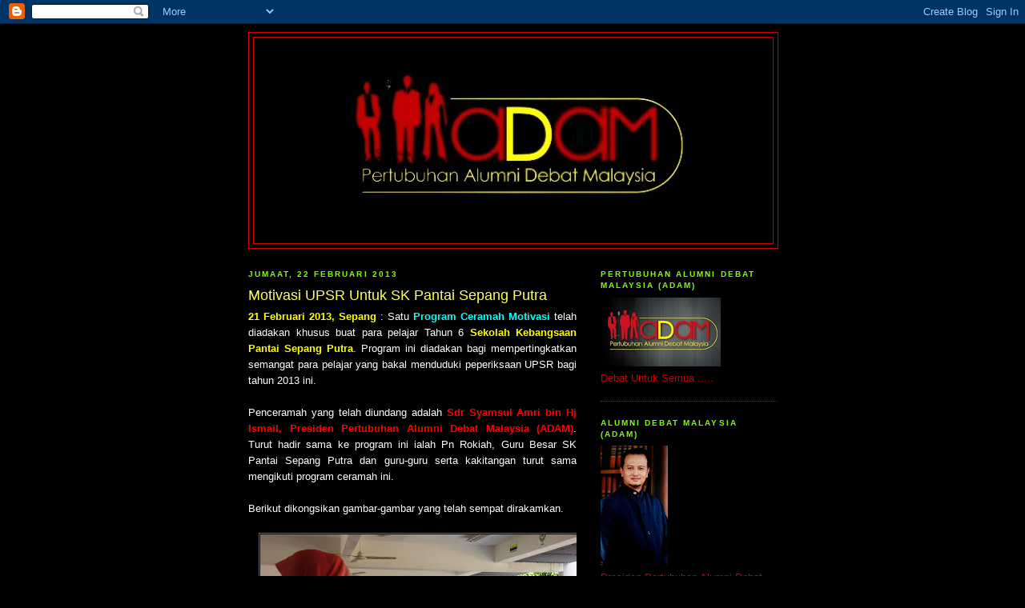

--- FILE ---
content_type: text/html; charset=UTF-8
request_url: https://alumnidebatmalaysia.blogspot.com/2013/02/motivasi-upsr-untuk-sk-pantai-sepang.html
body_size: 42051
content:
<!DOCTYPE html>
<html dir='ltr'>
<head>
<link href='https://www.blogger.com/static/v1/widgets/2944754296-widget_css_bundle.css' rel='stylesheet' type='text/css'/>
<meta content='text/html; charset=UTF-8' http-equiv='Content-Type'/>
<meta content='blogger' name='generator'/>
<link href='https://alumnidebatmalaysia.blogspot.com/favicon.ico' rel='icon' type='image/x-icon'/>
<link href='http://alumnidebatmalaysia.blogspot.com/2013/02/motivasi-upsr-untuk-sk-pantai-sepang.html' rel='canonical'/>
<link rel="alternate" type="application/atom+xml" title="Pertubuhan Alumni Debat Malaysia (ADAM) - Atom" href="https://alumnidebatmalaysia.blogspot.com/feeds/posts/default" />
<link rel="alternate" type="application/rss+xml" title="Pertubuhan Alumni Debat Malaysia (ADAM) - RSS" href="https://alumnidebatmalaysia.blogspot.com/feeds/posts/default?alt=rss" />
<link rel="service.post" type="application/atom+xml" title="Pertubuhan Alumni Debat Malaysia (ADAM) - Atom" href="https://www.blogger.com/feeds/482896701851017574/posts/default" />

<link rel="alternate" type="application/atom+xml" title="Pertubuhan Alumni Debat Malaysia (ADAM) - Atom" href="https://alumnidebatmalaysia.blogspot.com/feeds/967906713910589303/comments/default" />
<!--Can't find substitution for tag [blog.ieCssRetrofitLinks]-->
<link href='https://blogger.googleusercontent.com/img/b/R29vZ2xl/AVvXsEh_w4l-X1GR0-MOewiJ-rgkfnnUxNAwGC0V9Qnw8vJzRPsOXa-9q0OaJWLMOlUvZfyYgWDfMVQKLBzIlsB1CVrz-BHDMhyphenhyphenrEVfz-7-sf3YwlTgA2jmiZtTH6rmz8L5kJnLTPFXCpG15PIo/s400/P2200002.JPG' rel='image_src'/>
<meta content='http://alumnidebatmalaysia.blogspot.com/2013/02/motivasi-upsr-untuk-sk-pantai-sepang.html' property='og:url'/>
<meta content='Motivasi UPSR Untuk SK Pantai Sepang Putra' property='og:title'/>
<meta content=' 21 Februari 2013, Sepang  : Satu Program Ceramah Motivasi  telah diadakan khusus buat para pelajar Tahun 6 Sekolah Kebangsaan Pantai Sepang...' property='og:description'/>
<meta content='https://blogger.googleusercontent.com/img/b/R29vZ2xl/AVvXsEh_w4l-X1GR0-MOewiJ-rgkfnnUxNAwGC0V9Qnw8vJzRPsOXa-9q0OaJWLMOlUvZfyYgWDfMVQKLBzIlsB1CVrz-BHDMhyphenhyphenrEVfz-7-sf3YwlTgA2jmiZtTH6rmz8L5kJnLTPFXCpG15PIo/w1200-h630-p-k-no-nu/P2200002.JPG' property='og:image'/>
<title>Pertubuhan Alumni Debat Malaysia (ADAM): Motivasi UPSR Untuk SK Pantai Sepang Putra</title>
<style id='page-skin-1' type='text/css'><!--
/*
-----------------------------------------------
Blogger Template Style
Name:     Minima Black
Date:     26 Feb 2004
Updated by: Blogger Team
----------------------------------------------- */
/* Use this with templates/template-twocol.html */
body {
background:#000000;
margin:0;
color:#ffffff;
font: x-small "Trebuchet MS", Trebuchet, Verdana, Sans-serif;
font-size/* */:/**/small;
font-size: /**/small;
text-align: center;
}
a:link {
color:#99aadd;
text-decoration:none;
}
a:visited {
color:#aa77aa;
text-decoration:none;
}
a:hover {
color:#ffff66;
text-decoration:underline;
}
a img {
border-width:0;
}
/* Header
-----------------------------------------------
*/
#header-wrapper {
width:660px;
margin:0 auto 10px;
border:1px solid #cc0000;
}
#header-inner {
background-position: center;
margin-left: auto;
margin-right: auto;
}
#header {
margin: 5px;
border: 1px solid #cc0000;
text-align: center;
color:#80FF00;
}
#header h1 {
margin:5px 5px 0;
padding:15px 20px .25em;
line-height:1.2em;
text-transform:uppercase;
letter-spacing:.2em;
font: normal bold 167% Trebuchet, Trebuchet MS, Arial, sans-serif;
}
#header a {
color:#80FF00;
text-decoration:none;
}
#header a:hover {
color:#80FF00;
}
#header .description {
margin:0 5px 5px;
padding:0 20px 15px;
max-width:700px;
text-transform:uppercase;
letter-spacing:.2em;
line-height: 1.4em;
font: normal normal 64% Verdana, sans-serif;
color: #ffffff;
}
#header img {
margin-left: auto;
margin-right: auto;
}
/* Outer-Wrapper
----------------------------------------------- */
#outer-wrapper {
width: 660px;
margin:0 auto;
padding:10px;
text-align:left;
font: normal normal 100% 'Trebuchet MS',Trebuchet,Verdana,Sans-serif;
}
#main-wrapper {
width: 410px;
float: left;
word-wrap: break-word; /* fix for long text breaking sidebar float in IE */
overflow: hidden;     /* fix for long non-text content breaking IE sidebar float */
}
#sidebar-wrapper {
width: 220px;
float: right;
word-wrap: break-word; /* fix for long text breaking sidebar float in IE */
overflow: hidden;     /* fix for long non-text content breaking IE sidebar float */
}
/* Headings
----------------------------------------------- */
h2 {
margin:1.5em 0 .75em;
font:normal bold 78% 'Trebuchet MS',Trebuchet,Arial,Verdana,Sans-serif;
line-height: 1.4em;
text-transform:uppercase;
letter-spacing:.2em;
color:#80FF00;
}
/* Posts
-----------------------------------------------
*/
h2.date-header {
margin:1.5em 0 .5em;
}
.post {
margin:.5em 0 1.5em;
border-bottom:1px dotted #cc0000;
padding-bottom:1.5em;
}
.post h3 {
margin:.25em 0 0;
padding:0 0 4px;
font-size:140%;
font-weight:normal;
line-height:1.4em;
color:#ffff66;
}
.post h3 a, .post h3 a:visited, .post h3 strong {
display:block;
text-decoration:none;
color:#ffff66;
font-weight:bold;
}
.post h3 strong, .post h3 a:hover {
color:#ffffff;
}
.post-body {
margin:0 0 .75em;
line-height:1.6em;
}
.post-body blockquote {
line-height:1.3em;
}
.post-footer {
margin: .75em 0;
color:#80FF00;
text-transform:uppercase;
letter-spacing:.1em;
font: normal normal 78% 'Trebuchet MS', Trebuchet, Arial, Verdana, Sans-serif;
line-height: 1.4em;
}
.comment-link {
margin-left:.6em;
}
.post img, table.tr-caption-container {
padding:4px;
border:1px solid #cc0000;
}
.tr-caption-container img {
border: none;
padding: 0;
}
.post blockquote {
margin:1em 20px;
}
.post blockquote p {
margin:.75em 0;
}
/* Comments
----------------------------------------------- */
#comments h4 {
margin:1em 0;
font-weight: bold;
line-height: 1.4em;
text-transform:uppercase;
letter-spacing:.2em;
color: #80FF00;
}
#comments-block {
margin:1em 0 1.5em;
line-height:1.6em;
}
#comments-block .comment-author {
margin:.5em 0;
}
#comments-block .comment-body {
margin:.25em 0 0;
}
#comments-block .comment-footer {
margin:-.25em 0 2em;
line-height: 1.4em;
text-transform:uppercase;
letter-spacing:.1em;
}
#comments-block .comment-body p {
margin:0 0 .75em;
}
.deleted-comment {
font-style:italic;
color:gray;
}
.feed-links {
clear: both;
line-height: 2.5em;
}
#blog-pager-newer-link {
float: left;
}
#blog-pager-older-link {
float: right;
}
#blog-pager {
text-align: center;
}
/* Sidebar Content
----------------------------------------------- */
.sidebar {
color: #cc0000;
line-height: 1.5em;
}
.sidebar ul {
list-style:none;
margin:0 0 0;
padding:0 0 0;
}
.sidebar li {
margin:0;
padding-top:0;
padding-right:0;
padding-bottom:.25em;
padding-left:15px;
text-indent:-15px;
line-height:1.5em;
}
.sidebar .widget, .main .widget {
border-bottom:1px dotted #cc0000;
margin:0 0 1.5em;
padding:0 0 1.5em;
}
.main .Blog {
border-bottom-width: 0;
}
/* Profile
----------------------------------------------- */
.profile-img {
float: left;
margin-top: 0;
margin-right: 5px;
margin-bottom: 5px;
margin-left: 0;
padding: 4px;
border: 1px solid #cc0000;
}
.profile-data {
margin:0;
text-transform:uppercase;
letter-spacing:.1em;
font: normal normal 78% 'Trebuchet MS', Trebuchet, Arial, Verdana, Sans-serif;
color: #80FF00;
font-weight: bold;
line-height: 1.6em;
}
.profile-datablock {
margin:.5em 0 .5em;
}
.profile-textblock {
margin: 0.5em 0;
line-height: 1.6em;
}
.profile-link {
font: normal normal 78% 'Trebuchet MS', Trebuchet, Arial, Verdana, Sans-serif;
text-transform: uppercase;
letter-spacing: .1em;
}
/* Footer
----------------------------------------------- */
#footer {
width:660px;
clear:both;
margin:0 auto;
padding-top:15px;
line-height: 1.6em;
text-transform:uppercase;
letter-spacing:.1em;
text-align: center;
}

--></style>
<link href='https://www.blogger.com/dyn-css/authorization.css?targetBlogID=482896701851017574&amp;zx=4f052c3a-a105-4fa7-aa91-a35334c4a182' media='none' onload='if(media!=&#39;all&#39;)media=&#39;all&#39;' rel='stylesheet'/><noscript><link href='https://www.blogger.com/dyn-css/authorization.css?targetBlogID=482896701851017574&amp;zx=4f052c3a-a105-4fa7-aa91-a35334c4a182' rel='stylesheet'/></noscript>
<meta name='google-adsense-platform-account' content='ca-host-pub-1556223355139109'/>
<meta name='google-adsense-platform-domain' content='blogspot.com'/>

</head>
<body>
<div class='navbar section' id='navbar'><div class='widget Navbar' data-version='1' id='Navbar1'><script type="text/javascript">
    function setAttributeOnload(object, attribute, val) {
      if(window.addEventListener) {
        window.addEventListener('load',
          function(){ object[attribute] = val; }, false);
      } else {
        window.attachEvent('onload', function(){ object[attribute] = val; });
      }
    }
  </script>
<div id="navbar-iframe-container"></div>
<script type="text/javascript" src="https://apis.google.com/js/platform.js"></script>
<script type="text/javascript">
      gapi.load("gapi.iframes:gapi.iframes.style.bubble", function() {
        if (gapi.iframes && gapi.iframes.getContext) {
          gapi.iframes.getContext().openChild({
              url: 'https://www.blogger.com/navbar/482896701851017574?po\x3d967906713910589303\x26origin\x3dhttps://alumnidebatmalaysia.blogspot.com',
              where: document.getElementById("navbar-iframe-container"),
              id: "navbar-iframe"
          });
        }
      });
    </script><script type="text/javascript">
(function() {
var script = document.createElement('script');
script.type = 'text/javascript';
script.src = '//pagead2.googlesyndication.com/pagead/js/google_top_exp.js';
var head = document.getElementsByTagName('head')[0];
if (head) {
head.appendChild(script);
}})();
</script>
</div></div>
<div id='outer-wrapper'><div id='wrap2'>
<!-- skip links for text browsers -->
<span id='skiplinks' style='display:none;'>
<a href='#main'>skip to main </a> |
      <a href='#sidebar'>skip to sidebar</a>
</span>
<div id='header-wrapper'>
<div class='header section' id='header'><div class='widget Header' data-version='1' id='Header1'>
<div id='header-inner'>
<a href='https://alumnidebatmalaysia.blogspot.com/' style='display: block'>
<img alt='Pertubuhan Alumni Debat Malaysia (ADAM)' height='257px; ' id='Header1_headerimg' src='https://blogger.googleusercontent.com/img/b/R29vZ2xl/AVvXsEjhCnMuEgrLAxd9Fn3fqyGJEd-BvKw1aiCdOUHRPD2zvsgka82HvfyBDmRKMBqeejQa7o1k87m1Q0TFLjK7aqamBTC6AotM7ZdaW0Yxx0KXMgREviw9579QnI0AxL3M7LU63dcr6Xqlyg4/' style='display: block' width='448px; '/>
</a>
</div>
</div></div>
</div>
<div id='content-wrapper'>
<div id='crosscol-wrapper' style='text-align:center'>
<div class='crosscol no-items section' id='crosscol'></div>
</div>
<div id='main-wrapper'>
<div class='main section' id='main'><div class='widget Blog' data-version='1' id='Blog1'>
<div class='blog-posts hfeed'>

          <div class="date-outer">
        
<h2 class='date-header'><span>Jumaat, 22 Februari 2013</span></h2>

          <div class="date-posts">
        
<div class='post-outer'>
<div class='post hentry uncustomized-post-template' itemprop='blogPost' itemscope='itemscope' itemtype='http://schema.org/BlogPosting'>
<meta content='https://blogger.googleusercontent.com/img/b/R29vZ2xl/AVvXsEh_w4l-X1GR0-MOewiJ-rgkfnnUxNAwGC0V9Qnw8vJzRPsOXa-9q0OaJWLMOlUvZfyYgWDfMVQKLBzIlsB1CVrz-BHDMhyphenhyphenrEVfz-7-sf3YwlTgA2jmiZtTH6rmz8L5kJnLTPFXCpG15PIo/s400/P2200002.JPG' itemprop='image_url'/>
<meta content='482896701851017574' itemprop='blogId'/>
<meta content='967906713910589303' itemprop='postId'/>
<a name='967906713910589303'></a>
<h3 class='post-title entry-title' itemprop='name'>
Motivasi UPSR Untuk SK Pantai Sepang Putra
</h3>
<div class='post-header'>
<div class='post-header-line-1'></div>
</div>
<div class='post-body entry-content' id='post-body-967906713910589303' itemprop='description articleBody'>
<div style="text-align: justify;">
<span style="background-color: black; font-family: Arial, Helvetica, sans-serif;"><b><span style="color: yellow;">21 Februari 2013, Sepang</span></b><span style="color: white;"> : Satu </span><b><span style="color: cyan;">Program Ceramah Motivasi</span></b><span style="color: white;"> telah diadakan khusus buat para pelajar Tahun 6 </span><b><span style="color: yellow;">Sekolah Kebangsaan Pantai Sepang Putra</span></b><span style="color: white;">. Program ini diadakan bagi mempertingkatkan semangat para pelajar yang bakal menduduki peperiksaan UPSR bagi tahun 2013 ini.</span></span></div>
<div style="text-align: justify;">
<span style="background-color: black; color: white; font-family: Arial, Helvetica, sans-serif;"><br /></span></div>
<div style="text-align: justify;">
<span style="background-color: black; font-family: Arial, Helvetica, sans-serif;"><span style="color: white;">Penceramah yang telah diundang adalah </span><b><span style="color: red;">Sdr Syamsul Amri bin Hj Ismail, Presiden Pertubuhan Alumni Debat Malaysia (ADAM)</span></b><span style="color: white;">. Turut hadir sama ke program ini ialah Pn Rokiah, Guru Besar SK Pantai Sepang Putra dan guru-guru serta kakitangan turut sama mengikuti program ceramah ini.</span></span></div>
<div style="text-align: justify;">
<span style="background-color: black; color: white; font-family: Arial, Helvetica, sans-serif;"><br /></span></div>
<div style="text-align: justify;">
<span style="background-color: black; color: white; font-family: Arial, Helvetica, sans-serif;">Berikut dikongsikan gambar-gambar yang telah sempat dirakamkan.</span></div>
<span style="background-color: black; color: white; font-family: Arial, Helvetica, sans-serif;"><br /></span>
<div class="separator" style="clear: both; line-height: 18px; text-align: center;">
<a href="https://blogger.googleusercontent.com/img/b/R29vZ2xl/AVvXsEh_w4l-X1GR0-MOewiJ-rgkfnnUxNAwGC0V9Qnw8vJzRPsOXa-9q0OaJWLMOlUvZfyYgWDfMVQKLBzIlsB1CVrz-BHDMhyphenhyphenrEVfz-7-sf3YwlTgA2jmiZtTH6rmz8L5kJnLTPFXCpG15PIo/s1600/P2200002.JPG" imageanchor="1" style="margin-left: 1em; margin-right: 1em;"><span style="background-color: black; color: white; font-family: Arial, Helvetica, sans-serif;"><img border="0" height="225" src="https://blogger.googleusercontent.com/img/b/R29vZ2xl/AVvXsEh_w4l-X1GR0-MOewiJ-rgkfnnUxNAwGC0V9Qnw8vJzRPsOXa-9q0OaJWLMOlUvZfyYgWDfMVQKLBzIlsB1CVrz-BHDMhyphenhyphenrEVfz-7-sf3YwlTgA2jmiZtTH6rmz8L5kJnLTPFXCpG15PIo/s400/P2200002.JPG" style="-webkit-box-shadow: rgba(0, 0, 0, 0.0980392) 1px 1px 5px; border: 1px solid rgb(100, 100, 100); box-shadow: rgba(0, 0, 0, 0.0980392) 1px 1px 5px; padding: 1px; position: relative;" width="400" /></span></a></div>
<div class="separator" style="clear: both; line-height: 18px; text-align: center;">
<a href="https://blogger.googleusercontent.com/img/b/R29vZ2xl/AVvXsEjp726-i_skRvvUvL99dykJpotvIEPeUmsgzcbmyIx0Mp_lLZc7c9oE29Rk0TToAIayViqRsnqdwvpnWE4v7sNJB6MLioxjRotwuFju-_HmwIF2dl1sK7PQOS3k0ogw8K_cm8C4h-TlwqY/s1600/P2200003.JPG" imageanchor="1" style="background-color: black; color: #00ffb5; margin-left: 1em; margin-right: 1em; text-decoration: initial;"><span style="background-color: black; color: white; font-family: Arial, Helvetica, sans-serif;"><img border="0" height="225" src="https://blogger.googleusercontent.com/img/b/R29vZ2xl/AVvXsEjp726-i_skRvvUvL99dykJpotvIEPeUmsgzcbmyIx0Mp_lLZc7c9oE29Rk0TToAIayViqRsnqdwvpnWE4v7sNJB6MLioxjRotwuFju-_HmwIF2dl1sK7PQOS3k0ogw8K_cm8C4h-TlwqY/s400/P2200003.JPG" style="-webkit-box-shadow: rgba(0, 0, 0, 0.0980392) 1px 1px 5px; border: 1px solid rgb(100, 100, 100); box-shadow: rgba(0, 0, 0, 0.0980392) 1px 1px 5px; padding: 1px; position: relative;" width="400" /></span></a></div>
<div class="separator" style="clear: both; line-height: 18px; text-align: center;">
<a href="https://blogger.googleusercontent.com/img/b/R29vZ2xl/AVvXsEizWUbq92veGplYevrt4VdooVB2nZuC9aEJP4KwZgOB3j1Dfq8IeMSY_LV7DN7Tv0Cc__IFW9eWhMd8uNDgfaK_O9wKXBebv_Rp3IRuWqhB766JXYRCoLwra1Ahf1Ca8tSkc8D81zNGQBg/s1600/P2200004.JPG" imageanchor="1" style="background-color: black; color: #00ffb5; margin-left: 1em; margin-right: 1em; text-decoration: initial;"><span style="background-color: black; color: white; font-family: Arial, Helvetica, sans-serif;"><img border="0" height="225" src="https://blogger.googleusercontent.com/img/b/R29vZ2xl/AVvXsEizWUbq92veGplYevrt4VdooVB2nZuC9aEJP4KwZgOB3j1Dfq8IeMSY_LV7DN7Tv0Cc__IFW9eWhMd8uNDgfaK_O9wKXBebv_Rp3IRuWqhB766JXYRCoLwra1Ahf1Ca8tSkc8D81zNGQBg/s400/P2200004.JPG" style="-webkit-box-shadow: rgba(0, 0, 0, 0.0980392) 1px 1px 5px; border: 1px solid rgb(100, 100, 100); box-shadow: rgba(0, 0, 0, 0.0980392) 1px 1px 5px; padding: 1px; position: relative;" width="400" /></span></a></div>
<div class="separator" style="clear: both; line-height: 18px; text-align: center;">
<a href="https://blogger.googleusercontent.com/img/b/R29vZ2xl/AVvXsEhrE9xaJMozGm4hEaUpZYJJcGnJ3jHBtND0F1sGgkuVz0jnqwZ_DGDhdIsgaj9qW2qu2GIm8FhnZMA3kpmALbjhpzdJ5Y_lnRSauUcBOBKVa7zaRfy-TvSulQjxYjbQxJFFlT7KFht24Ws/s1600/P2200005.JPG" imageanchor="1" style="background-color: black; color: #00ffb5; margin-left: 1em; margin-right: 1em; text-decoration: initial;"><span style="background-color: black; color: white; font-family: Arial, Helvetica, sans-serif;"><img border="0" height="225" src="https://blogger.googleusercontent.com/img/b/R29vZ2xl/AVvXsEhrE9xaJMozGm4hEaUpZYJJcGnJ3jHBtND0F1sGgkuVz0jnqwZ_DGDhdIsgaj9qW2qu2GIm8FhnZMA3kpmALbjhpzdJ5Y_lnRSauUcBOBKVa7zaRfy-TvSulQjxYjbQxJFFlT7KFht24Ws/s400/P2200005.JPG" style="-webkit-box-shadow: rgba(0, 0, 0, 0.0980392) 1px 1px 5px; border: 1px solid rgb(100, 100, 100); box-shadow: rgba(0, 0, 0, 0.0980392) 1px 1px 5px; padding: 1px; position: relative;" width="400" /></span></a></div>
<div class="separator" style="clear: both; line-height: 18px; text-align: center;">
<a href="https://blogger.googleusercontent.com/img/b/R29vZ2xl/AVvXsEjHwC9AsCwmEVuEvKsVrleavM4DSS2Gz6RjYUwsOmaAf0yxjRc9AHSUCAqNqUFdFpg72WHXiJCtKniG7o7LEtYsLQAwymN11ldmIZ664gtIq_ekdkltRWo36HyDTnqKpnKQm3DOxGkEs8Y/s1600/P2200006.JPG" imageanchor="1" style="background-color: black; color: #00ffb5; margin-left: 1em; margin-right: 1em; text-decoration: initial;"><span style="background-color: black; color: white; font-family: Arial, Helvetica, sans-serif;"><img border="0" height="225" src="https://blogger.googleusercontent.com/img/b/R29vZ2xl/AVvXsEjHwC9AsCwmEVuEvKsVrleavM4DSS2Gz6RjYUwsOmaAf0yxjRc9AHSUCAqNqUFdFpg72WHXiJCtKniG7o7LEtYsLQAwymN11ldmIZ664gtIq_ekdkltRWo36HyDTnqKpnKQm3DOxGkEs8Y/s400/P2200006.JPG" style="-webkit-box-shadow: rgba(0, 0, 0, 0.0980392) 1px 1px 5px; border: 1px solid rgb(100, 100, 100); box-shadow: rgba(0, 0, 0, 0.0980392) 1px 1px 5px; padding: 1px; position: relative;" width="400" /></span></a></div>
<div class="separator" style="clear: both; line-height: 18px; text-align: center;">
<a href="https://blogger.googleusercontent.com/img/b/R29vZ2xl/AVvXsEim0Licpo6MLdJBF1ZaCS9Eo4MbeVVDLYbKELqVgcTkJZthyJhE0fVBmmEfE9FspgLWkGd0k2wOlurb4NKMCeqP1tyTGKSZsq1rdZBi5CZDlWMbAt_Bv7H23ZiSD9XHWZjzTabHWkTGOQg/s1600/P2200007.JPG" imageanchor="1" style="background-color: black; color: #00ffb5; margin-left: 1em; margin-right: 1em; text-decoration: initial;"><span style="background-color: black; color: white; font-family: Arial, Helvetica, sans-serif;"><img border="0" height="225" src="https://blogger.googleusercontent.com/img/b/R29vZ2xl/AVvXsEim0Licpo6MLdJBF1ZaCS9Eo4MbeVVDLYbKELqVgcTkJZthyJhE0fVBmmEfE9FspgLWkGd0k2wOlurb4NKMCeqP1tyTGKSZsq1rdZBi5CZDlWMbAt_Bv7H23ZiSD9XHWZjzTabHWkTGOQg/s400/P2200007.JPG" style="-webkit-box-shadow: rgba(0, 0, 0, 0.0980392) 1px 1px 5px; border: 1px solid rgb(100, 100, 100); box-shadow: rgba(0, 0, 0, 0.0980392) 1px 1px 5px; padding: 1px; position: relative;" width="400" /></span></a></div>
<div class="separator" style="clear: both; line-height: 18px; text-align: center;">
<a href="https://blogger.googleusercontent.com/img/b/R29vZ2xl/AVvXsEj7bXkjH-Limqd2ebKVbiYrDuC2sJhtjrjhAQuvQSqV3lSJPChEmGDelPKrLrClpJzJpT4g-e2FR7qZO3uPpP0uD09qI1iodTjxGIXt_dmXHJRI2BNxi4ys6fcyMdZ1iU4k-ixfiUvIx1g/s1600/P2200008.JPG" imageanchor="1" style="background-color: black; color: #00ffb5; margin-left: 1em; margin-right: 1em; text-decoration: initial;"><span style="background-color: black; color: white; font-family: Arial, Helvetica, sans-serif;"><img border="0" height="225" src="https://blogger.googleusercontent.com/img/b/R29vZ2xl/AVvXsEj7bXkjH-Limqd2ebKVbiYrDuC2sJhtjrjhAQuvQSqV3lSJPChEmGDelPKrLrClpJzJpT4g-e2FR7qZO3uPpP0uD09qI1iodTjxGIXt_dmXHJRI2BNxi4ys6fcyMdZ1iU4k-ixfiUvIx1g/s400/P2200008.JPG" style="-webkit-box-shadow: rgba(0, 0, 0, 0.0980392) 1px 1px 5px; border: 1px solid rgb(100, 100, 100); box-shadow: rgba(0, 0, 0, 0.0980392) 1px 1px 5px; padding: 1px; position: relative;" width="400" /></span></a></div>
<div class="separator" style="clear: both; line-height: 18px; text-align: center;">
<a href="https://blogger.googleusercontent.com/img/b/R29vZ2xl/AVvXsEh3Yh6VjZ8pmQ82XncNnPG13gNmlUehBX9zWGVLOM_-Rmxu_1VymCNdAj69-fAajChVB30OK3tPshgQOkb-qTJlQo5ox8XfI6pOXWUtpRiB2En7gU5wmQLCoQxa672qvRiA0eBzVaQ8PKc/s1600/P2200009.JPG" imageanchor="1" style="background-color: black; color: #00ffb5; margin-left: 1em; margin-right: 1em; text-decoration: initial;"><span style="background-color: black; color: white; font-family: Arial, Helvetica, sans-serif;"><img border="0" height="225" src="https://blogger.googleusercontent.com/img/b/R29vZ2xl/AVvXsEh3Yh6VjZ8pmQ82XncNnPG13gNmlUehBX9zWGVLOM_-Rmxu_1VymCNdAj69-fAajChVB30OK3tPshgQOkb-qTJlQo5ox8XfI6pOXWUtpRiB2En7gU5wmQLCoQxa672qvRiA0eBzVaQ8PKc/s400/P2200009.JPG" style="-webkit-box-shadow: rgba(0, 0, 0, 0.0980392) 1px 1px 5px; border: 1px solid rgb(100, 100, 100); box-shadow: rgba(0, 0, 0, 0.0980392) 1px 1px 5px; padding: 1px; position: relative;" width="400" /></span></a></div>
<div class="separator" style="clear: both; line-height: 18px; text-align: center;">
<a href="https://blogger.googleusercontent.com/img/b/R29vZ2xl/AVvXsEgKpDfHKZoH4BLpb3PftiyAxh1dh4dh1Km4qKX-PaNkXBdbJ2krVjc52pmrjQyjw71DcE1x_EnsQUt_w8EJjnS6eE5KJFWugpQq5zl1F7affJU95nx4ltp6MoywGkmtRBYIkKOLGlXbG94/s1600/P2200010.JPG" imageanchor="1" style="background-color: black; color: #00ffb5; margin-left: 1em; margin-right: 1em; text-decoration: initial;"><span style="background-color: black; color: white; font-family: Arial, Helvetica, sans-serif;"><img border="0" height="225" src="https://blogger.googleusercontent.com/img/b/R29vZ2xl/AVvXsEgKpDfHKZoH4BLpb3PftiyAxh1dh4dh1Km4qKX-PaNkXBdbJ2krVjc52pmrjQyjw71DcE1x_EnsQUt_w8EJjnS6eE5KJFWugpQq5zl1F7affJU95nx4ltp6MoywGkmtRBYIkKOLGlXbG94/s400/P2200010.JPG" style="-webkit-box-shadow: rgba(0, 0, 0, 0.0980392) 1px 1px 5px; border: 1px solid rgb(100, 100, 100); box-shadow: rgba(0, 0, 0, 0.0980392) 1px 1px 5px; padding: 1px; position: relative;" width="400" /></span></a></div>
<div class="separator" style="clear: both; line-height: 18px; text-align: center;">
<a href="https://blogger.googleusercontent.com/img/b/R29vZ2xl/AVvXsEgJJurPaRjss7tkq4p9xyh9LRphIkKwKJtWpwLFcSeoWVjuwYDENYcy9HN4Q_HPsSI6f56e8khG0x2KCJjFgenvGv7viaHjqP44JUeseniSo4v5NlgylZawErq1ZEQa_bmw30nB_cHnh24/s1600/P2200011.JPG" imageanchor="1" style="background-color: black; color: #00ffb5; margin-left: 1em; margin-right: 1em; text-decoration: initial;"><span style="background-color: black; color: white; font-family: Arial, Helvetica, sans-serif;"><img border="0" height="225" src="https://blogger.googleusercontent.com/img/b/R29vZ2xl/AVvXsEgJJurPaRjss7tkq4p9xyh9LRphIkKwKJtWpwLFcSeoWVjuwYDENYcy9HN4Q_HPsSI6f56e8khG0x2KCJjFgenvGv7viaHjqP44JUeseniSo4v5NlgylZawErq1ZEQa_bmw30nB_cHnh24/s400/P2200011.JPG" style="-webkit-box-shadow: rgba(0, 0, 0, 0.0980392) 1px 1px 5px; border: 1px solid rgb(100, 100, 100); box-shadow: rgba(0, 0, 0, 0.0980392) 1px 1px 5px; padding: 1px; position: relative;" width="400" /></span></a></div>
<div class="separator" style="clear: both; line-height: 18px; text-align: center;">
<a href="https://blogger.googleusercontent.com/img/b/R29vZ2xl/AVvXsEjN_oQlrEyQTKzKkl83qCvraJ68nHL-Z1owgZyzGR1YnJJyO2THNKINQqAWXRghRTpzbOTjdIMryDY6DgUUoqy-oqrq7rQNFwcgVbpserYBo9ytBq4zvNzhN4501s3sb1CSsMLLHazDUXU/s1600/P2200012.JPG" imageanchor="1" style="background-color: black; color: #00ffb5; margin-left: 1em; margin-right: 1em; text-decoration: initial;"><span style="background-color: black; color: white; font-family: Arial, Helvetica, sans-serif;"><img border="0" height="225" src="https://blogger.googleusercontent.com/img/b/R29vZ2xl/AVvXsEjN_oQlrEyQTKzKkl83qCvraJ68nHL-Z1owgZyzGR1YnJJyO2THNKINQqAWXRghRTpzbOTjdIMryDY6DgUUoqy-oqrq7rQNFwcgVbpserYBo9ytBq4zvNzhN4501s3sb1CSsMLLHazDUXU/s400/P2200012.JPG" style="-webkit-box-shadow: rgba(0, 0, 0, 0.0980392) 1px 1px 5px; border: 1px solid rgb(100, 100, 100); box-shadow: rgba(0, 0, 0, 0.0980392) 1px 1px 5px; padding: 1px; position: relative;" width="400" /></span></a></div>
<div class="separator" style="clear: both; line-height: 18px; text-align: center;">
<a href="https://blogger.googleusercontent.com/img/b/R29vZ2xl/AVvXsEgaOGbUY6QpT-_QZytrf8n33eDzZcSftTVcScWrrzEjRaVHwfRjZEarw518lSMXsKfVQLYD673VPKt-VTTBVKUjCIpkEY5Pr13uK5FGU98CCmp-eTN36H3albDkwwhNVJB_KTkaF6PH72k/s1600/P2200014.JPG" imageanchor="1" style="background-color: black; color: #00ffb5; margin-left: 1em; margin-right: 1em; text-decoration: initial;"><span style="background-color: black; color: white; font-family: Arial, Helvetica, sans-serif;"><img border="0" height="225" src="https://blogger.googleusercontent.com/img/b/R29vZ2xl/AVvXsEgaOGbUY6QpT-_QZytrf8n33eDzZcSftTVcScWrrzEjRaVHwfRjZEarw518lSMXsKfVQLYD673VPKt-VTTBVKUjCIpkEY5Pr13uK5FGU98CCmp-eTN36H3albDkwwhNVJB_KTkaF6PH72k/s400/P2200014.JPG" style="-webkit-box-shadow: rgba(0, 0, 0, 0.0980392) 1px 1px 5px; border: 1px solid rgb(100, 100, 100); box-shadow: rgba(0, 0, 0, 0.0980392) 1px 1px 5px; padding: 1px; position: relative;" width="400" /></span></a></div>
<div class="separator" style="clear: both; line-height: 18px; text-align: center;">
<a href="https://blogger.googleusercontent.com/img/b/R29vZ2xl/AVvXsEi81c9YfVoIwGVmY3TYxe5-__w5TskHcOaoULQ1EMt63KGSklz8SI9eZmnzFMNNf9GvkYJaMr0vDHyzIP1-jTQSCpp-BnV4v0cE91DlwbmV5LXrvP8Y-zFFj75IRKNv2zaxGH9RqO1PL-o/s1600/P2200013.JPG" imageanchor="1" style="background-color: black; color: #00ffb5; margin-left: 1em; margin-right: 1em; text-decoration: initial;"><span style="background-color: black; color: white; font-family: Arial, Helvetica, sans-serif;"><img border="0" height="225" src="https://blogger.googleusercontent.com/img/b/R29vZ2xl/AVvXsEi81c9YfVoIwGVmY3TYxe5-__w5TskHcOaoULQ1EMt63KGSklz8SI9eZmnzFMNNf9GvkYJaMr0vDHyzIP1-jTQSCpp-BnV4v0cE91DlwbmV5LXrvP8Y-zFFj75IRKNv2zaxGH9RqO1PL-o/s400/P2200013.JPG" style="-webkit-box-shadow: rgba(0, 0, 0, 0.0980392) 1px 1px 5px; border: 1px solid rgb(100, 100, 100); box-shadow: rgba(0, 0, 0, 0.0980392) 1px 1px 5px; padding: 1px; position: relative;" width="400" /></span></a></div>
<div class="separator" style="clear: both; line-height: 18px; text-align: center;">
<a href="https://blogger.googleusercontent.com/img/b/R29vZ2xl/AVvXsEhQQoLpRTsl3rFVhksuffrguTOBVcZmZVlQWJfxJa-gFaIGvgUdYgHCYkT1HAzasbX3eg_Z2KpvbrgNr55TqrKDIn5UZAkbrmG0VAMDM3gxyTB_Et5Uthrjgq1cHO9unsJ4BDYLzkPtlos/s1600/P2200015.JPG" imageanchor="1" style="background-color: black; color: #00ffb5; margin-left: 1em; margin-right: 1em; text-decoration: initial;"><span style="background-color: black; color: white; font-family: Arial, Helvetica, sans-serif;"><img border="0" height="225" src="https://blogger.googleusercontent.com/img/b/R29vZ2xl/AVvXsEhQQoLpRTsl3rFVhksuffrguTOBVcZmZVlQWJfxJa-gFaIGvgUdYgHCYkT1HAzasbX3eg_Z2KpvbrgNr55TqrKDIn5UZAkbrmG0VAMDM3gxyTB_Et5Uthrjgq1cHO9unsJ4BDYLzkPtlos/s400/P2200015.JPG" style="-webkit-box-shadow: rgba(0, 0, 0, 0.0980392) 1px 1px 5px; border: 1px solid rgb(100, 100, 100); box-shadow: rgba(0, 0, 0, 0.0980392) 1px 1px 5px; padding: 1px; position: relative;" width="400" /></span></a></div>
<div class="separator" style="clear: both; line-height: 18px; text-align: center;">
<a href="https://blogger.googleusercontent.com/img/b/R29vZ2xl/AVvXsEjzJA3ooLHuOPLLOpQONqWOOVBTb36HwRXKY0Fxdom1hkWDf197KAKnHp70wJbU_PbL9I7JB21WkAsNTaNuqXVHeKGmDSUkRYu_lCaYEFHbKveIvTFEYnHlE5gaxBNjkYhqTcOV9Xdc8es/s1600/P2200016.JPG" imageanchor="1" style="background-color: black; color: #00ffb5; margin-left: 1em; margin-right: 1em; text-decoration: initial;"><span style="background-color: black; color: white; font-family: Arial, Helvetica, sans-serif;"><img border="0" height="225" src="https://blogger.googleusercontent.com/img/b/R29vZ2xl/AVvXsEjzJA3ooLHuOPLLOpQONqWOOVBTb36HwRXKY0Fxdom1hkWDf197KAKnHp70wJbU_PbL9I7JB21WkAsNTaNuqXVHeKGmDSUkRYu_lCaYEFHbKveIvTFEYnHlE5gaxBNjkYhqTcOV9Xdc8es/s400/P2200016.JPG" style="-webkit-box-shadow: rgba(0, 0, 0, 0.0980392) 1px 1px 5px; border: 1px solid rgb(100, 100, 100); box-shadow: rgba(0, 0, 0, 0.0980392) 1px 1px 5px; padding: 1px; position: relative;" width="400" /></span></a></div>
<div class="separator" style="clear: both; line-height: 18px; text-align: center;">
<a href="https://blogger.googleusercontent.com/img/b/R29vZ2xl/AVvXsEjDrtJ_41GiRFvEBS_h-p_ZlNqhHqU3pmV58nTLTEO_y_gzDBdV22i9RRheOsr3yymOuXa_2rQnzy22Q2W6QGa-qC0MflvRhA35H8L4_4bnpcQzI10fSrYZe8IWzqORCYndGGVjznQkUCc/s1600/P2200018.JPG" imageanchor="1" style="background-color: black; color: #00ffb5; margin-left: 1em; margin-right: 1em; text-decoration: initial;"><span style="background-color: black; color: white; font-family: Arial, Helvetica, sans-serif;"><img border="0" height="225" src="https://blogger.googleusercontent.com/img/b/R29vZ2xl/AVvXsEjDrtJ_41GiRFvEBS_h-p_ZlNqhHqU3pmV58nTLTEO_y_gzDBdV22i9RRheOsr3yymOuXa_2rQnzy22Q2W6QGa-qC0MflvRhA35H8L4_4bnpcQzI10fSrYZe8IWzqORCYndGGVjznQkUCc/s400/P2200018.JPG" style="-webkit-box-shadow: rgba(0, 0, 0, 0.0980392) 1px 1px 5px; border: 1px solid rgb(100, 100, 100); box-shadow: rgba(0, 0, 0, 0.0980392) 1px 1px 5px; padding: 1px; position: relative;" width="400" /></span></a></div>
<div class="separator" style="clear: both; line-height: 18px; text-align: center;">
<a href="https://blogger.googleusercontent.com/img/b/R29vZ2xl/AVvXsEglx2sTmAtCYh8WoH7_34aGPrm8rz_GZCvS5jRRLwCpBYgibhEs-6cXr3-wGhtWQCnRha3HS1j2otlyp02gzdN8ETVBm5Snr0bzodV5SvUMb7awEORYoxo_mZdp8pIMMCFnD0nABcleH_Y/s1600/P2200017.JPG" imageanchor="1" style="background-color: black; color: #00ffb5; margin-left: 1em; margin-right: 1em; text-decoration: initial;"><span style="background-color: black; color: white; font-family: Arial, Helvetica, sans-serif;"><img border="0" height="225" src="https://blogger.googleusercontent.com/img/b/R29vZ2xl/AVvXsEglx2sTmAtCYh8WoH7_34aGPrm8rz_GZCvS5jRRLwCpBYgibhEs-6cXr3-wGhtWQCnRha3HS1j2otlyp02gzdN8ETVBm5Snr0bzodV5SvUMb7awEORYoxo_mZdp8pIMMCFnD0nABcleH_Y/s400/P2200017.JPG" style="-webkit-box-shadow: rgba(0, 0, 0, 0.0980392) 1px 1px 5px; border: 1px solid rgb(100, 100, 100); box-shadow: rgba(0, 0, 0, 0.0980392) 1px 1px 5px; padding: 1px; position: relative;" width="400" /></span></a></div>
<div class="separator" style="clear: both; line-height: 18px; text-align: center;">
<a href="https://blogger.googleusercontent.com/img/b/R29vZ2xl/AVvXsEiPUoVT-8zAlC78_DzbQuAKR5xP2NgZgW_tHppN4Zqn2nj-nMDuAadac0Ia0nC3udd_erggPqXFzx2lHfhHYxwUL8kzFmPIrjdTTJt-J5HZV17WDQXmDHoKdO46Tt1snS_4Bfhn5zRGb44/s1600/P2200019.JPG" imageanchor="1" style="background-color: black; color: #00ffb5; margin-left: 1em; margin-right: 1em; text-decoration: initial;"><span style="background-color: black; color: white; font-family: Arial, Helvetica, sans-serif;"><img border="0" height="225" src="https://blogger.googleusercontent.com/img/b/R29vZ2xl/AVvXsEiPUoVT-8zAlC78_DzbQuAKR5xP2NgZgW_tHppN4Zqn2nj-nMDuAadac0Ia0nC3udd_erggPqXFzx2lHfhHYxwUL8kzFmPIrjdTTJt-J5HZV17WDQXmDHoKdO46Tt1snS_4Bfhn5zRGb44/s400/P2200019.JPG" style="-webkit-box-shadow: rgba(0, 0, 0, 0.0980392) 1px 1px 5px; border: 1px solid rgb(100, 100, 100); box-shadow: rgba(0, 0, 0, 0.0980392) 1px 1px 5px; padding: 1px; position: relative;" width="400" /></span></a></div>
<div class="separator" style="clear: both; line-height: 18px; text-align: center;">
<a href="https://blogger.googleusercontent.com/img/b/R29vZ2xl/AVvXsEhDV3o_61diY9p4rgv2VqQOmzc0l7zqCaj1PgDVTDa5U-GKdqpP71a-HWE6QamE3aQxPRsjpF2h4NC1ITmronSbtYoGhc-m1QKu3qHmBx-Jp_NReLqbOdY2uLmGOxA2wOjFIdQnRecL8ug/s1600/P2200020.JPG" imageanchor="1" style="background-color: black; color: #00ffb5; margin-left: 1em; margin-right: 1em; text-decoration: initial;"><span style="background-color: black; color: white; font-family: Arial, Helvetica, sans-serif;"><img border="0" height="225" src="https://blogger.googleusercontent.com/img/b/R29vZ2xl/AVvXsEhDV3o_61diY9p4rgv2VqQOmzc0l7zqCaj1PgDVTDa5U-GKdqpP71a-HWE6QamE3aQxPRsjpF2h4NC1ITmronSbtYoGhc-m1QKu3qHmBx-Jp_NReLqbOdY2uLmGOxA2wOjFIdQnRecL8ug/s400/P2200020.JPG" style="-webkit-box-shadow: rgba(0, 0, 0, 0.0980392) 1px 1px 5px; border: 1px solid rgb(100, 100, 100); box-shadow: rgba(0, 0, 0, 0.0980392) 1px 1px 5px; padding: 1px; position: relative;" width="400" /></span></a></div>
<div class="separator" style="clear: both; line-height: 18px; text-align: center;">
<a href="https://blogger.googleusercontent.com/img/b/R29vZ2xl/AVvXsEjQPjAlBgZ0ry1Vx7lE9C8VvtDwzMLahst25NOxLBccr-HgvR-q-eFTSpYpWXDrv1gUoZPAchj_NE8B4VLVZ-EU1R_bw_I-LX6l1l5EZCa2LxcdfbDr_pEVmPUj5qEwBWGtNIHT2I28-aM/s1600/P2200021.JPG" imageanchor="1" style="background-color: black; color: #00ffb5; margin-left: 1em; margin-right: 1em; text-decoration: initial;"><span style="background-color: black; color: white; font-family: Arial, Helvetica, sans-serif;"><img border="0" height="225" src="https://blogger.googleusercontent.com/img/b/R29vZ2xl/AVvXsEjQPjAlBgZ0ry1Vx7lE9C8VvtDwzMLahst25NOxLBccr-HgvR-q-eFTSpYpWXDrv1gUoZPAchj_NE8B4VLVZ-EU1R_bw_I-LX6l1l5EZCa2LxcdfbDr_pEVmPUj5qEwBWGtNIHT2I28-aM/s400/P2200021.JPG" style="-webkit-box-shadow: rgba(0, 0, 0, 0.0980392) 1px 1px 5px; border: 1px solid rgb(100, 100, 100); box-shadow: rgba(0, 0, 0, 0.0980392) 1px 1px 5px; padding: 1px; position: relative;" width="400" /></span></a></div>
<div class="separator" style="clear: both; line-height: 18px; text-align: center;">
<a href="https://blogger.googleusercontent.com/img/b/R29vZ2xl/AVvXsEgALP7Mc1WveDUkbyJsoJPulUKH90YfRmRZnUVnRmPdu8pJg51A1dk70aL3RzU-jupXoQZ5YB4jIulWyT1DEuTztsJWlI5TmgWNz7y7dPIPoaD7PaLBTDu0FneNEWl7WENFRvb3OemyLb4/s1600/P2200022.JPG" imageanchor="1" style="background-color: black; color: #00ffb5; margin-left: 1em; margin-right: 1em; text-decoration: initial;"><span style="background-color: black; color: white; font-family: Arial, Helvetica, sans-serif;"><img border="0" height="225" src="https://blogger.googleusercontent.com/img/b/R29vZ2xl/AVvXsEgALP7Mc1WveDUkbyJsoJPulUKH90YfRmRZnUVnRmPdu8pJg51A1dk70aL3RzU-jupXoQZ5YB4jIulWyT1DEuTztsJWlI5TmgWNz7y7dPIPoaD7PaLBTDu0FneNEWl7WENFRvb3OemyLb4/s400/P2200022.JPG" style="-webkit-box-shadow: rgba(0, 0, 0, 0.0980392) 1px 1px 5px; border: 1px solid rgb(100, 100, 100); box-shadow: rgba(0, 0, 0, 0.0980392) 1px 1px 5px; padding: 1px; position: relative;" width="400" /></span></a></div>
<div class="separator" style="clear: both; line-height: 18px; text-align: center;">
<a href="https://blogger.googleusercontent.com/img/b/R29vZ2xl/AVvXsEjNwoA1kGuxjuwjHBZ344iBcBxUt_0hEimbhxKmVqczwW5pgEptE956mgwFk1HjrKcBucf_Z_1fMbbr9_j9R8W3xG91Vh_cQoqmnH7-vJMfwSmCCMnwB3Kzg3z4vZrzsiFadWnbPKoRWCg/s1600/P2200023.JPG" imageanchor="1" style="background-color: black; color: #00ffb5; margin-left: 1em; margin-right: 1em; text-decoration: initial;"><span style="background-color: black; color: white; font-family: Arial, Helvetica, sans-serif;"><img border="0" height="225" src="https://blogger.googleusercontent.com/img/b/R29vZ2xl/AVvXsEjNwoA1kGuxjuwjHBZ344iBcBxUt_0hEimbhxKmVqczwW5pgEptE956mgwFk1HjrKcBucf_Z_1fMbbr9_j9R8W3xG91Vh_cQoqmnH7-vJMfwSmCCMnwB3Kzg3z4vZrzsiFadWnbPKoRWCg/s400/P2200023.JPG" style="-webkit-box-shadow: rgba(0, 0, 0, 0.0980392) 1px 1px 5px; border: 1px solid rgb(100, 100, 100); box-shadow: rgba(0, 0, 0, 0.0980392) 1px 1px 5px; padding: 1px; position: relative;" width="400" /></span></a></div>
<div class="separator" style="clear: both; line-height: 18px; text-align: center;">
<a href="https://blogger.googleusercontent.com/img/b/R29vZ2xl/AVvXsEhKU_y2QLG7W0uWLwq1msxTRGZcVpCmRlR_dGWoKXi4veQa_kKfXs7dUW5i-iQtR23W02H7eL_XoH_ZbPpvd8bp2RnTq-a2hst3Vy1EKsjnH0AvZ8PB0tNSXClnk2p6YxKYcOdHWzJlLcA/s1600/P2200024.JPG" imageanchor="1" style="background-color: black; color: #00ffb5; margin-left: 1em; margin-right: 1em; text-decoration: initial;"><span style="background-color: black; color: white; font-family: Arial, Helvetica, sans-serif;"><img border="0" height="225" src="https://blogger.googleusercontent.com/img/b/R29vZ2xl/AVvXsEhKU_y2QLG7W0uWLwq1msxTRGZcVpCmRlR_dGWoKXi4veQa_kKfXs7dUW5i-iQtR23W02H7eL_XoH_ZbPpvd8bp2RnTq-a2hst3Vy1EKsjnH0AvZ8PB0tNSXClnk2p6YxKYcOdHWzJlLcA/s400/P2200024.JPG" style="-webkit-box-shadow: rgba(0, 0, 0, 0.0980392) 1px 1px 5px; border: 1px solid rgb(100, 100, 100); box-shadow: rgba(0, 0, 0, 0.0980392) 1px 1px 5px; padding: 1px; position: relative;" width="400" /></span></a></div>
<div class="separator" style="clear: both; line-height: 18px; text-align: center;">
<a href="https://blogger.googleusercontent.com/img/b/R29vZ2xl/AVvXsEgqa0g_Gb-LpZf0d206YxkTfk7WD8_l0oJXuGcXexJu8vSbZVtALwP76pl6yMWRm_KQ32xqE5ox9KDiyMNgiywIoRFMHZw78GDjrp1PESF7fK1BVASDlfsBJ_6MjMpRMs8dgdwb6RfwhIQ/s1600/P2200025.JPG" imageanchor="1" style="background-color: black; color: #00ffb5; margin-left: 1em; margin-right: 1em; text-decoration: initial;"><span style="background-color: black; color: white; font-family: Arial, Helvetica, sans-serif;"><img border="0" height="225" src="https://blogger.googleusercontent.com/img/b/R29vZ2xl/AVvXsEgqa0g_Gb-LpZf0d206YxkTfk7WD8_l0oJXuGcXexJu8vSbZVtALwP76pl6yMWRm_KQ32xqE5ox9KDiyMNgiywIoRFMHZw78GDjrp1PESF7fK1BVASDlfsBJ_6MjMpRMs8dgdwb6RfwhIQ/s400/P2200025.JPG" style="-webkit-box-shadow: rgba(0, 0, 0, 0.0980392) 1px 1px 5px; border: 1px solid rgb(100, 100, 100); box-shadow: rgba(0, 0, 0, 0.0980392) 1px 1px 5px; padding: 1px; position: relative;" width="400" /></span></a></div>
<div class="separator" style="clear: both; line-height: 18px; text-align: center;">
<a href="https://blogger.googleusercontent.com/img/b/R29vZ2xl/AVvXsEg0OQ567FuDEqG0TgWLuoL-gdTROnVTnpMJn1Zj8tLakrZEQf34l-4pg_DJMX8XZWkDl4y1VGZg3P4xFNwiynHB_DIs5ajYCWnySLCFADZdpXHWLD1VVzt6_7auwYRPqgbQHWoxUay6DfE/s1600/P2200026.JPG" imageanchor="1" style="background-color: black; color: #00ffb5; margin-left: 1em; margin-right: 1em; text-decoration: initial;"><span style="background-color: black; color: white; font-family: Arial, Helvetica, sans-serif;"><img border="0" height="225" src="https://blogger.googleusercontent.com/img/b/R29vZ2xl/AVvXsEg0OQ567FuDEqG0TgWLuoL-gdTROnVTnpMJn1Zj8tLakrZEQf34l-4pg_DJMX8XZWkDl4y1VGZg3P4xFNwiynHB_DIs5ajYCWnySLCFADZdpXHWLD1VVzt6_7auwYRPqgbQHWoxUay6DfE/s400/P2200026.JPG" style="-webkit-box-shadow: rgba(0, 0, 0, 0.0980392) 1px 1px 5px; border: 1px solid rgb(100, 100, 100); box-shadow: rgba(0, 0, 0, 0.0980392) 1px 1px 5px; padding: 1px; position: relative;" width="400" /></span></a></div>
<div class="separator" style="clear: both; line-height: 18px; text-align: center;">
<a href="https://blogger.googleusercontent.com/img/b/R29vZ2xl/AVvXsEgP4nFhL05UNdCSXECS2O6e-8FWkax8DtXcEcOwBZxY5jGMTrGHlYKI7dayFwUe_rvwrBh5DfT9M7EvF13QlQCSiW__yn3B4x1Paf3fOTlGIhowMGQgG03ZujjU_EVBR-ozvYY0707p3NU/s1600/P2200027.JPG" imageanchor="1" style="background-color: black; color: #00ffb5; margin-left: 1em; margin-right: 1em; text-decoration: initial;"><span style="background-color: black; color: white; font-family: Arial, Helvetica, sans-serif;"><img border="0" height="225" src="https://blogger.googleusercontent.com/img/b/R29vZ2xl/AVvXsEgP4nFhL05UNdCSXECS2O6e-8FWkax8DtXcEcOwBZxY5jGMTrGHlYKI7dayFwUe_rvwrBh5DfT9M7EvF13QlQCSiW__yn3B4x1Paf3fOTlGIhowMGQgG03ZujjU_EVBR-ozvYY0707p3NU/s400/P2200027.JPG" style="-webkit-box-shadow: rgba(0, 0, 0, 0.0980392) 1px 1px 5px; border: 1px solid rgb(100, 100, 100); box-shadow: rgba(0, 0, 0, 0.0980392) 1px 1px 5px; padding: 1px; position: relative;" width="400" /></span></a></div>
<div class="separator" style="clear: both; line-height: 18px; text-align: center;">
<a href="https://blogger.googleusercontent.com/img/b/R29vZ2xl/AVvXsEiASupl99QWdZSYh8F7-td7_sLiA6trs3QceCm7JwvhwhLrmVNH1mh9VGF0bvVv5QqfWdKJWSwDJQJPmWuKktwnzJIZo5o_eLAaWS63DBHZ0Ly4MsavGTiXSDd9w-rcYALQpnHFZy3OaNk/s1600/P2200028.JPG" imageanchor="1" style="background-color: black; color: #00ffb5; margin-left: 1em; margin-right: 1em; text-decoration: initial;"><span style="background-color: black; color: white; font-family: Arial, Helvetica, sans-serif;"><img border="0" height="225" src="https://blogger.googleusercontent.com/img/b/R29vZ2xl/AVvXsEiASupl99QWdZSYh8F7-td7_sLiA6trs3QceCm7JwvhwhLrmVNH1mh9VGF0bvVv5QqfWdKJWSwDJQJPmWuKktwnzJIZo5o_eLAaWS63DBHZ0Ly4MsavGTiXSDd9w-rcYALQpnHFZy3OaNk/s400/P2200028.JPG" style="-webkit-box-shadow: rgba(0, 0, 0, 0.0980392) 1px 1px 5px; border: 1px solid rgb(100, 100, 100); box-shadow: rgba(0, 0, 0, 0.0980392) 1px 1px 5px; padding: 1px; position: relative;" width="400" /></span></a></div>
<div class="separator" style="clear: both; line-height: 18px; text-align: center;">
<a href="https://blogger.googleusercontent.com/img/b/R29vZ2xl/AVvXsEinkp3MeH73mRN0VE-KthdpxDgxoFJfrq0lPK8XHKa4x3ZOgENLmwquD-wLOdE5_AAbxMcVAa4ai-KYuAQ76a50EcGmXjd91S73wLFP8267VG-8QaIjM81CAraUn8pP5ZcXvrq9PP4_Rug/s1600/P2200029.JPG" imageanchor="1" style="background-color: black; color: #00ffb5; margin-left: 1em; margin-right: 1em; text-decoration: initial;"><span style="background-color: black; color: white; font-family: Arial, Helvetica, sans-serif;"><img border="0" height="225" src="https://blogger.googleusercontent.com/img/b/R29vZ2xl/AVvXsEinkp3MeH73mRN0VE-KthdpxDgxoFJfrq0lPK8XHKa4x3ZOgENLmwquD-wLOdE5_AAbxMcVAa4ai-KYuAQ76a50EcGmXjd91S73wLFP8267VG-8QaIjM81CAraUn8pP5ZcXvrq9PP4_Rug/s400/P2200029.JPG" style="-webkit-box-shadow: rgba(0, 0, 0, 0.0980392) 1px 1px 5px; border: 1px solid rgb(100, 100, 100); box-shadow: rgba(0, 0, 0, 0.0980392) 1px 1px 5px; padding: 1px; position: relative;" width="400" /></span></a></div>
<div class="separator" style="clear: both; line-height: 18px; text-align: center;">
<a href="https://blogger.googleusercontent.com/img/b/R29vZ2xl/AVvXsEgIK_byCc7xxw3yBeanhjZv_Cft5vHshVzOaKdTH1nPuCOQMOvMpvvYlwR2qUij2VBPNNKL_46YGT-yNI9tw7nMSJm5Zd7yokTQNofMCtdwqdVmy0aaWjSBSrKdpzh-UlbiO9vYIhyzgCQ/s1600/P2200030.JPG" imageanchor="1" style="background-color: black; color: #00ffb5; margin-left: 1em; margin-right: 1em; text-decoration: initial;"><span style="background-color: black; color: white; font-family: Arial, Helvetica, sans-serif;"><img border="0" height="225" src="https://blogger.googleusercontent.com/img/b/R29vZ2xl/AVvXsEgIK_byCc7xxw3yBeanhjZv_Cft5vHshVzOaKdTH1nPuCOQMOvMpvvYlwR2qUij2VBPNNKL_46YGT-yNI9tw7nMSJm5Zd7yokTQNofMCtdwqdVmy0aaWjSBSrKdpzh-UlbiO9vYIhyzgCQ/s400/P2200030.JPG" style="-webkit-box-shadow: rgba(0, 0, 0, 0.0980392) 1px 1px 5px; border: 1px solid rgb(100, 100, 100); box-shadow: rgba(0, 0, 0, 0.0980392) 1px 1px 5px; padding: 1px; position: relative;" width="400" /></span></a></div>
<div class="separator" style="clear: both; line-height: 18px; text-align: center;">
<a href="https://blogger.googleusercontent.com/img/b/R29vZ2xl/AVvXsEhAq311fcvx8i8b-Y2qmqYejqcecGTG_r8oSnGQGaKKWOW6vM1a3NYMTG1o_5HNRccflHfqTTk5vP5_ANmmb6_HXjpHUhIqmY5dAJnsOYew_62-fdZ5M1VjFPQMcFX3AU-9ZicHlEz8k7M/s1600/P2200031.JPG" imageanchor="1" style="background-color: black; color: #00ffb5; margin-left: 1em; margin-right: 1em; text-decoration: initial;"><span style="background-color: black; color: white; font-family: Arial, Helvetica, sans-serif;"><img border="0" height="225" src="https://blogger.googleusercontent.com/img/b/R29vZ2xl/AVvXsEhAq311fcvx8i8b-Y2qmqYejqcecGTG_r8oSnGQGaKKWOW6vM1a3NYMTG1o_5HNRccflHfqTTk5vP5_ANmmb6_HXjpHUhIqmY5dAJnsOYew_62-fdZ5M1VjFPQMcFX3AU-9ZicHlEz8k7M/s400/P2200031.JPG" style="-webkit-box-shadow: rgba(0, 0, 0, 0.0980392) 1px 1px 5px; border: 1px solid rgb(100, 100, 100); box-shadow: rgba(0, 0, 0, 0.0980392) 1px 1px 5px; padding: 1px; position: relative;" width="400" /></span></a></div>
<div class="separator" style="clear: both; line-height: 18px; text-align: center;">
<a href="https://blogger.googleusercontent.com/img/b/R29vZ2xl/AVvXsEgzqQdvCcmQcDBzlNkLt8N3MVdt4a4409-DbYlHq0yJpZwTVzl-YbLfTRTre_UIbYFAqkrUhK56yt8K_iD-HVdMwJMmPXoDKvQ0-bw8mENBQokpS9h31Dd0EM5r04Q7v8IOOj_JuDBjTMM/s1600/P2200032.JPG" imageanchor="1" style="background-color: black; color: #00ffb5; margin-left: 1em; margin-right: 1em; text-decoration: initial;"><span style="background-color: black; color: white; font-family: Arial, Helvetica, sans-serif;"><img border="0" height="225" src="https://blogger.googleusercontent.com/img/b/R29vZ2xl/AVvXsEgzqQdvCcmQcDBzlNkLt8N3MVdt4a4409-DbYlHq0yJpZwTVzl-YbLfTRTre_UIbYFAqkrUhK56yt8K_iD-HVdMwJMmPXoDKvQ0-bw8mENBQokpS9h31Dd0EM5r04Q7v8IOOj_JuDBjTMM/s400/P2200032.JPG" style="-webkit-box-shadow: rgba(0, 0, 0, 0.0980392) 1px 1px 5px; border: 1px solid rgb(100, 100, 100); box-shadow: rgba(0, 0, 0, 0.0980392) 1px 1px 5px; padding: 1px; position: relative;" width="400" /></span></a></div>
<div class="separator" style="clear: both; line-height: 18px; text-align: center;">
<a href="https://blogger.googleusercontent.com/img/b/R29vZ2xl/AVvXsEgVZNO-UKloMXEufaArYQUJi_28rAD_2G5j3Qwgzb0kgpr0vhtIqAaiwxhvzpKwd9Wn5NbdlYTyROFvwj2fmp9TVZduyoGlpWrAsB40rdE8knL2ddA8hpbOMSDDZBP03j1_HM9VU5jjcEY/s1600/P2200033.JPG" imageanchor="1" style="background-color: black; color: #00ffb5; margin-left: 1em; margin-right: 1em; text-decoration: initial;"><span style="background-color: black; color: white; font-family: Arial, Helvetica, sans-serif;"><img border="0" height="225" src="https://blogger.googleusercontent.com/img/b/R29vZ2xl/AVvXsEgVZNO-UKloMXEufaArYQUJi_28rAD_2G5j3Qwgzb0kgpr0vhtIqAaiwxhvzpKwd9Wn5NbdlYTyROFvwj2fmp9TVZduyoGlpWrAsB40rdE8knL2ddA8hpbOMSDDZBP03j1_HM9VU5jjcEY/s400/P2200033.JPG" style="-webkit-box-shadow: rgba(0, 0, 0, 0.0980392) 1px 1px 5px; border: 1px solid rgb(100, 100, 100); box-shadow: rgba(0, 0, 0, 0.0980392) 1px 1px 5px; padding: 1px; position: relative;" width="400" /></span></a></div>
<div class="separator" style="clear: both; line-height: 18px; text-align: center;">
<a href="https://blogger.googleusercontent.com/img/b/R29vZ2xl/AVvXsEgPPdieAbm5yeZgwLO2mFmKNPpdOnkt2gozau3CXuDoeT_R18qDUWEM32cZ-gfHsTV7qqJbcUZ0s8A3hk9k2vitDLcYfwynSST7anNo-DwFNOTMqVr1mHSBKmEXJ0Dh4OFSXDa-GIodqls/s1600/P2200034.JPG" imageanchor="1" style="background-color: black; color: #00ffb5; margin-left: 1em; margin-right: 1em; text-decoration: initial;"><span style="background-color: black; color: white; font-family: Arial, Helvetica, sans-serif;"><img border="0" height="225" src="https://blogger.googleusercontent.com/img/b/R29vZ2xl/AVvXsEgPPdieAbm5yeZgwLO2mFmKNPpdOnkt2gozau3CXuDoeT_R18qDUWEM32cZ-gfHsTV7qqJbcUZ0s8A3hk9k2vitDLcYfwynSST7anNo-DwFNOTMqVr1mHSBKmEXJ0Dh4OFSXDa-GIodqls/s400/P2200034.JPG" style="-webkit-box-shadow: rgba(0, 0, 0, 0.0980392) 1px 1px 5px; border: 1px solid rgb(100, 100, 100); box-shadow: rgba(0, 0, 0, 0.0980392) 1px 1px 5px; padding: 1px; position: relative;" width="400" /></span></a></div>
<div class="separator" style="clear: both; line-height: 18px; text-align: center;">
<a href="https://blogger.googleusercontent.com/img/b/R29vZ2xl/AVvXsEgKQPkIRlNPst0h2_gNRXGJBCAAHVX0D_Fqdl-EBVR59XoH23mdk7c9qq8ieg_WbcpBEJcit39dCC9qqonK82YrCDDBp1Q9KX-WDHLQ8Ls_BvIauVBsjsXEQxO3rGV7lJ1QWD7y7cFKkI0/s1600/P2200035.JPG" imageanchor="1" style="background-color: black; color: #00ffb5; margin-left: 1em; margin-right: 1em; text-decoration: initial;"><span style="background-color: black; color: white; font-family: Arial, Helvetica, sans-serif;"><img border="0" height="225" src="https://blogger.googleusercontent.com/img/b/R29vZ2xl/AVvXsEgKQPkIRlNPst0h2_gNRXGJBCAAHVX0D_Fqdl-EBVR59XoH23mdk7c9qq8ieg_WbcpBEJcit39dCC9qqonK82YrCDDBp1Q9KX-WDHLQ8Ls_BvIauVBsjsXEQxO3rGV7lJ1QWD7y7cFKkI0/s400/P2200035.JPG" style="-webkit-box-shadow: rgba(0, 0, 0, 0.0980392) 1px 1px 5px; border: 1px solid rgb(100, 100, 100); box-shadow: rgba(0, 0, 0, 0.0980392) 1px 1px 5px; padding: 1px; position: relative;" width="400" /></span></a></div>
<div class="separator" style="clear: both; line-height: 18px; text-align: center;">
<a href="https://blogger.googleusercontent.com/img/b/R29vZ2xl/AVvXsEjiXE2-HveG89nxxgwrKcoKdxwHFgilwDEZxZ-PY3WybWhShHVsfTTcTfE4rp5A1kd5hLswVVetCogioeq4EkiVweOJwYm8XxLhsGOlSAJiJdLrUxrhgrdmQc88hfXGcRDPmqplRUnh0yc/s1600/P2200036.JPG" imageanchor="1" style="background-color: black; color: #00ffb5; margin-left: 1em; margin-right: 1em; text-decoration: initial;"><span style="background-color: black; color: white; font-family: Arial, Helvetica, sans-serif;"><img border="0" height="225" src="https://blogger.googleusercontent.com/img/b/R29vZ2xl/AVvXsEjiXE2-HveG89nxxgwrKcoKdxwHFgilwDEZxZ-PY3WybWhShHVsfTTcTfE4rp5A1kd5hLswVVetCogioeq4EkiVweOJwYm8XxLhsGOlSAJiJdLrUxrhgrdmQc88hfXGcRDPmqplRUnh0yc/s400/P2200036.JPG" style="-webkit-box-shadow: rgba(0, 0, 0, 0.0980392) 1px 1px 5px; border: 1px solid rgb(100, 100, 100); box-shadow: rgba(0, 0, 0, 0.0980392) 1px 1px 5px; padding: 1px; position: relative;" width="400" /></span></a></div>
<div class="separator" style="clear: both; line-height: 18px; text-align: center;">
<a href="https://blogger.googleusercontent.com/img/b/R29vZ2xl/AVvXsEhCRvWTN69ALQdfNSJTVzoeft0jL_lthSLbQmEtse72DV72_sz_nJvCkq8Wi-OUfd7qhM8EbBuUpP-feHmdcapCE3ZWVau3ajn_bVwDkW112tE2IevQ8UMtNtQrRmuFphyqrDf4SVazMnw/s1600/P2200037.JPG" imageanchor="1" style="background-color: black; color: #00ffb5; margin-left: 1em; margin-right: 1em; text-decoration: initial;"><span style="background-color: black; color: white; font-family: Arial, Helvetica, sans-serif;"><img border="0" height="225" src="https://blogger.googleusercontent.com/img/b/R29vZ2xl/AVvXsEhCRvWTN69ALQdfNSJTVzoeft0jL_lthSLbQmEtse72DV72_sz_nJvCkq8Wi-OUfd7qhM8EbBuUpP-feHmdcapCE3ZWVau3ajn_bVwDkW112tE2IevQ8UMtNtQrRmuFphyqrDf4SVazMnw/s400/P2200037.JPG" style="-webkit-box-shadow: rgba(0, 0, 0, 0.0980392) 1px 1px 5px; border: 1px solid rgb(100, 100, 100); box-shadow: rgba(0, 0, 0, 0.0980392) 1px 1px 5px; padding: 1px; position: relative;" width="400" /></span></a></div>
<div class="separator" style="clear: both; line-height: 18px; text-align: center;">
<a href="https://blogger.googleusercontent.com/img/b/R29vZ2xl/AVvXsEgPY2QPzY64nymJ6Fh1_ejoH06tRRK-inuDZo3ahjzvjhLqpD1nT0NYNZ0Ky3o1MgLc2Pk5-De3Wp7xzSaWhLmfl8paSbeZnKG3BXMF7epiBtFaL3ayeinaDMLn5DkdGZH7bO29Btd78lw/s1600/P2200038.JPG" imageanchor="1" style="background-color: black; color: #00ffb5; margin-left: 1em; margin-right: 1em; text-decoration: initial;"><span style="background-color: black; color: white; font-family: Arial, Helvetica, sans-serif;"><img border="0" height="225" src="https://blogger.googleusercontent.com/img/b/R29vZ2xl/AVvXsEgPY2QPzY64nymJ6Fh1_ejoH06tRRK-inuDZo3ahjzvjhLqpD1nT0NYNZ0Ky3o1MgLc2Pk5-De3Wp7xzSaWhLmfl8paSbeZnKG3BXMF7epiBtFaL3ayeinaDMLn5DkdGZH7bO29Btd78lw/s400/P2200038.JPG" style="-webkit-box-shadow: rgba(0, 0, 0, 0.0980392) 1px 1px 5px; border: 1px solid rgb(100, 100, 100); box-shadow: rgba(0, 0, 0, 0.0980392) 1px 1px 5px; padding: 1px; position: relative;" width="400" /></span></a></div>
<div class="separator" style="clear: both; line-height: 18px; text-align: center;">
<a href="https://blogger.googleusercontent.com/img/b/R29vZ2xl/AVvXsEimzWC3ov_pm_18obB_23NtENZfVL3YRESZD9eyhEvy_5ckvRs6J_AxOEEo2XR_rTtxB81Oq4455esR8XN5giuaUtfr3PXo6vrAgOZHSmn2NNc0ut1AMbeMJtVj1gY5sai7pZC3xA77A6w/s1600/P2200040.JPG" imageanchor="1" style="background-color: black; color: #00ffb5; margin-left: 1em; margin-right: 1em; text-decoration: initial;"><span style="background-color: black; color: white; font-family: Arial, Helvetica, sans-serif;"><img border="0" height="225" src="https://blogger.googleusercontent.com/img/b/R29vZ2xl/AVvXsEimzWC3ov_pm_18obB_23NtENZfVL3YRESZD9eyhEvy_5ckvRs6J_AxOEEo2XR_rTtxB81Oq4455esR8XN5giuaUtfr3PXo6vrAgOZHSmn2NNc0ut1AMbeMJtVj1gY5sai7pZC3xA77A6w/s400/P2200040.JPG" style="-webkit-box-shadow: rgba(0, 0, 0, 0.0980392) 1px 1px 5px; border: 1px solid rgb(100, 100, 100); box-shadow: rgba(0, 0, 0, 0.0980392) 1px 1px 5px; padding: 1px; position: relative;" width="400" /></span></a></div>
<div class="separator" style="clear: both; line-height: 18px; text-align: center;">
<a href="https://blogger.googleusercontent.com/img/b/R29vZ2xl/AVvXsEg3n4KMgoUgkWiuc5hCwe5EnVip4npKYYslFKfrtZfIaAxJCI_6xNb6-HbKE1XNL6KAuQT6Kduf4DrHw96-FI_FTfsSSnV90_zWgsy4u-7gFh6s_74PmmWBYRPDMAbHZuhGhuTcN0wyYAA/s1600/P2200039.JPG" imageanchor="1" style="background-color: black; color: #00ffb5; margin-left: 1em; margin-right: 1em; text-decoration: initial;"><span style="background-color: black; color: white; font-family: Arial, Helvetica, sans-serif;"><img border="0" height="225" src="https://blogger.googleusercontent.com/img/b/R29vZ2xl/AVvXsEg3n4KMgoUgkWiuc5hCwe5EnVip4npKYYslFKfrtZfIaAxJCI_6xNb6-HbKE1XNL6KAuQT6Kduf4DrHw96-FI_FTfsSSnV90_zWgsy4u-7gFh6s_74PmmWBYRPDMAbHZuhGhuTcN0wyYAA/s400/P2200039.JPG" style="-webkit-box-shadow: rgba(0, 0, 0, 0.0980392) 1px 1px 5px; border: 1px solid rgb(100, 100, 100); box-shadow: rgba(0, 0, 0, 0.0980392) 1px 1px 5px; padding: 1px; position: relative;" width="400" /></span></a></div>
<div class="separator" style="clear: both; line-height: 18px; text-align: center;">
<a href="https://blogger.googleusercontent.com/img/b/R29vZ2xl/AVvXsEhTVhnSMieEYojoHTc0Y2cN_H7rpsRSkGpj6ETMPf3rd2Ov3ZgKxSQjFQ5pwfdHDHUOKS2rHQR-FcBb5i3nIPWc4FmYwE-wIocMyrq8oCfSvZG3DtW51Z6H_xSmznfYqaK-uJw5ax3aLcI/s1600/P2200041.JPG" imageanchor="1" style="background-color: black; color: #00ffb5; margin-left: 1em; margin-right: 1em; text-decoration: initial;"><span style="background-color: black; color: white; font-family: Arial, Helvetica, sans-serif;"><img border="0" height="225" src="https://blogger.googleusercontent.com/img/b/R29vZ2xl/AVvXsEhTVhnSMieEYojoHTc0Y2cN_H7rpsRSkGpj6ETMPf3rd2Ov3ZgKxSQjFQ5pwfdHDHUOKS2rHQR-FcBb5i3nIPWc4FmYwE-wIocMyrq8oCfSvZG3DtW51Z6H_xSmznfYqaK-uJw5ax3aLcI/s400/P2200041.JPG" style="-webkit-box-shadow: rgba(0, 0, 0, 0.0980392) 1px 1px 5px; border: 1px solid rgb(100, 100, 100); box-shadow: rgba(0, 0, 0, 0.0980392) 1px 1px 5px; padding: 1px; position: relative;" width="400" /></span></a></div>
<div class="separator" style="clear: both; line-height: 18px; text-align: center;">
<a href="https://blogger.googleusercontent.com/img/b/R29vZ2xl/AVvXsEhY_Hayd9v6k8d6iyveUJS13LePPHgr9CUIhNlu6HuvOEi57ByFzRfBxiq2GWAf56zlx4OSnC07I7Upb58e9LX2GxjTHk_n4zqMUSZBTPteS3C9aXyU_nrXG3mIQE0Y6BDHem6FbvAFvoU/s1600/P2200042.JPG" imageanchor="1" style="background-color: black; color: #00ffb5; margin-left: 1em; margin-right: 1em; text-decoration: initial;"><span style="background-color: black; color: white; font-family: Arial, Helvetica, sans-serif;"><img border="0" height="225" src="https://blogger.googleusercontent.com/img/b/R29vZ2xl/AVvXsEhY_Hayd9v6k8d6iyveUJS13LePPHgr9CUIhNlu6HuvOEi57ByFzRfBxiq2GWAf56zlx4OSnC07I7Upb58e9LX2GxjTHk_n4zqMUSZBTPteS3C9aXyU_nrXG3mIQE0Y6BDHem6FbvAFvoU/s400/P2200042.JPG" style="-webkit-box-shadow: rgba(0, 0, 0, 0.0980392) 1px 1px 5px; border: 1px solid rgb(100, 100, 100); box-shadow: rgba(0, 0, 0, 0.0980392) 1px 1px 5px; padding: 1px; position: relative;" width="400" /></span></a></div>
<div class="separator" style="clear: both; line-height: 18px; text-align: center;">
<a href="https://blogger.googleusercontent.com/img/b/R29vZ2xl/AVvXsEiYxqdCEJ8UTMTV1E2qY4vH76GRUXyX_MrOApQaMRljaMzLpU3IZNHJNLB-ylpoDatsFIhDqPDEfjohtUliHaUPPBYma83dKLN7kh9_pbcQZiP6pq3MqMWwaCs-Ighpj87d77XC1OGMPt4/s1600/P2200043.JPG" imageanchor="1" style="background-color: black; color: #00ffb5; margin-left: 1em; margin-right: 1em; text-decoration: initial;"><span style="background-color: black; color: white; font-family: Arial, Helvetica, sans-serif;"><img border="0" height="225" src="https://blogger.googleusercontent.com/img/b/R29vZ2xl/AVvXsEiYxqdCEJ8UTMTV1E2qY4vH76GRUXyX_MrOApQaMRljaMzLpU3IZNHJNLB-ylpoDatsFIhDqPDEfjohtUliHaUPPBYma83dKLN7kh9_pbcQZiP6pq3MqMWwaCs-Ighpj87d77XC1OGMPt4/s400/P2200043.JPG" style="-webkit-box-shadow: rgba(0, 0, 0, 0.0980392) 1px 1px 5px; border: 1px solid rgb(100, 100, 100); box-shadow: rgba(0, 0, 0, 0.0980392) 1px 1px 5px; padding: 1px; position: relative;" width="400" /></span></a></div>
<div class="separator" style="clear: both; line-height: 18px; text-align: center;">
<a href="https://blogger.googleusercontent.com/img/b/R29vZ2xl/AVvXsEjqZRj3_xsH4GXFNQ1Olo6qqTDdltRhNFodNP436NWVk9T36zZ_jLyUQDQ5rX7qnD9wU_-AEs6QmWA0bYS0zaD87-YqIzciLFwlqtAJgw1JSw323f9e6ScBl6MNgNM8wKzEHwdyiGV2VvA/s1600/P2200044.JPG" imageanchor="1" style="background-color: black; color: #00ffb5; margin-left: 1em; margin-right: 1em; text-decoration: initial;"><span style="background-color: black; color: white; font-family: Arial, Helvetica, sans-serif;"><img border="0" height="225" src="https://blogger.googleusercontent.com/img/b/R29vZ2xl/AVvXsEjqZRj3_xsH4GXFNQ1Olo6qqTDdltRhNFodNP436NWVk9T36zZ_jLyUQDQ5rX7qnD9wU_-AEs6QmWA0bYS0zaD87-YqIzciLFwlqtAJgw1JSw323f9e6ScBl6MNgNM8wKzEHwdyiGV2VvA/s400/P2200044.JPG" style="-webkit-box-shadow: rgba(0, 0, 0, 0.0980392) 1px 1px 5px; border: 1px solid rgb(100, 100, 100); box-shadow: rgba(0, 0, 0, 0.0980392) 1px 1px 5px; padding: 1px; position: relative;" width="400" /></span></a></div>
<div class="separator" style="clear: both; line-height: 18px; text-align: center;">
<a href="https://blogger.googleusercontent.com/img/b/R29vZ2xl/AVvXsEhwnnHXpmgqfxERaNkoAJu8JfKvu4eFtkx4r90Me_5x8FGEf5mISod2y8e4W2Y8RknCrTkjEQulCEeSQgqS9dLLEYu2bFiQoAlnbXDtjfJ3a1LV3A4yvIfzDLWz04GO6Qmb8MkHSJrBWUc/s1600/P2200045.JPG" imageanchor="1" style="background-color: black; color: #00ffb5; margin-left: 1em; margin-right: 1em; text-decoration: initial;"><span style="background-color: black; color: white; font-family: Arial, Helvetica, sans-serif;"><img border="0" height="225" src="https://blogger.googleusercontent.com/img/b/R29vZ2xl/AVvXsEhwnnHXpmgqfxERaNkoAJu8JfKvu4eFtkx4r90Me_5x8FGEf5mISod2y8e4W2Y8RknCrTkjEQulCEeSQgqS9dLLEYu2bFiQoAlnbXDtjfJ3a1LV3A4yvIfzDLWz04GO6Qmb8MkHSJrBWUc/s400/P2200045.JPG" style="-webkit-box-shadow: rgba(0, 0, 0, 0.0980392) 1px 1px 5px; border: 1px solid rgb(100, 100, 100); box-shadow: rgba(0, 0, 0, 0.0980392) 1px 1px 5px; padding: 1px; position: relative;" width="400" /></span></a></div>
<div class="separator" style="clear: both; line-height: 18px; text-align: center;">
<a href="https://blogger.googleusercontent.com/img/b/R29vZ2xl/AVvXsEiiSqzXF3Tz1hdVqtoG7WtOxD_IIbYhKVpwwOjh_L26c0YA88lingYXCfnH2AICyIkCuzKElvfCLZSFQqNxTvOD4kWYA7FArZjUoOVUv7MoaYev98hiGEzTGRq2jAQOvtzO61WL7BEgGI4/s1600/P2200046.JPG" imageanchor="1" style="background-color: black; color: #00ffb5; margin-left: 1em; margin-right: 1em; text-decoration: initial;"><span style="background-color: black; color: white; font-family: Arial, Helvetica, sans-serif;"><img border="0" height="225" src="https://blogger.googleusercontent.com/img/b/R29vZ2xl/AVvXsEiiSqzXF3Tz1hdVqtoG7WtOxD_IIbYhKVpwwOjh_L26c0YA88lingYXCfnH2AICyIkCuzKElvfCLZSFQqNxTvOD4kWYA7FArZjUoOVUv7MoaYev98hiGEzTGRq2jAQOvtzO61WL7BEgGI4/s400/P2200046.JPG" style="-webkit-box-shadow: rgba(0, 0, 0, 0.0980392) 1px 1px 5px; border: 1px solid rgb(100, 100, 100); box-shadow: rgba(0, 0, 0, 0.0980392) 1px 1px 5px; padding: 1px; position: relative;" width="400" /></span></a></div>
<div class="separator" style="clear: both; line-height: 18px; text-align: center;">
<a href="https://blogger.googleusercontent.com/img/b/R29vZ2xl/AVvXsEiLfVWb_yT8xON6RsIgXUv3qGUnnT_pyDu0OMKmmDxFE24bKd7_zLLS3oZxi9qN8Dm-4-YMvW8EMiuBe3ayJ40PySz2FWRsj4VqvbgbPSdhdeFryZr7BIF0ZWXx3TM07A0kr0FSBs7Q5XU/s1600/P2200047.JPG" imageanchor="1" style="background-color: black; color: #00ffb5; margin-left: 1em; margin-right: 1em; text-decoration: initial;"><span style="background-color: black; color: white; font-family: Arial, Helvetica, sans-serif;"><img border="0" height="225" src="https://blogger.googleusercontent.com/img/b/R29vZ2xl/AVvXsEiLfVWb_yT8xON6RsIgXUv3qGUnnT_pyDu0OMKmmDxFE24bKd7_zLLS3oZxi9qN8Dm-4-YMvW8EMiuBe3ayJ40PySz2FWRsj4VqvbgbPSdhdeFryZr7BIF0ZWXx3TM07A0kr0FSBs7Q5XU/s400/P2200047.JPG" style="-webkit-box-shadow: rgba(0, 0, 0, 0.0980392) 1px 1px 5px; border: 1px solid rgb(100, 100, 100); box-shadow: rgba(0, 0, 0, 0.0980392) 1px 1px 5px; padding: 1px; position: relative;" width="400" /></span></a></div>
<div class="separator" style="clear: both; line-height: 18px; text-align: center;">
<a href="https://blogger.googleusercontent.com/img/b/R29vZ2xl/AVvXsEgSk-NN5_TUK_63f2ibEJdKnCv5nDl5vZxRWJNEMQEdfCWm8Qdl11J1nGDrneYQDJR_5cKIYc6UjRIIDMoEMEP2n7LWX6cQ7d9QE5ltUP2Tv-6eYqZTrB2lg0zf4tcg5Bic31QKaOZxKco/s1600/P2200048.JPG" imageanchor="1" style="background-color: black; color: #00ffb5; margin-left: 1em; margin-right: 1em; text-decoration: initial;"><span style="background-color: black; color: white; font-family: Arial, Helvetica, sans-serif;"><img border="0" height="225" src="https://blogger.googleusercontent.com/img/b/R29vZ2xl/AVvXsEgSk-NN5_TUK_63f2ibEJdKnCv5nDl5vZxRWJNEMQEdfCWm8Qdl11J1nGDrneYQDJR_5cKIYc6UjRIIDMoEMEP2n7LWX6cQ7d9QE5ltUP2Tv-6eYqZTrB2lg0zf4tcg5Bic31QKaOZxKco/s400/P2200048.JPG" style="-webkit-box-shadow: rgba(0, 0, 0, 0.0980392) 1px 1px 5px; border: 1px solid rgb(100, 100, 100); box-shadow: rgba(0, 0, 0, 0.0980392) 1px 1px 5px; padding: 1px; position: relative;" width="400" /></span></a></div>
<div class="separator" style="clear: both; line-height: 18px; text-align: center;">
<a href="https://blogger.googleusercontent.com/img/b/R29vZ2xl/AVvXsEjzeKIMI2CWIjoWaXgP56i6pwJhSBmwplvIqjPZo9LIDTgc2IZCxGRXv-k0doJJ42ptHG_ZIRGuQCYRaa3zYJmoRkKfRBXsTolc-nTBMfVvSWvBYb5G79Oe2cvIzGwJ_L_z2AoCA75TVmI/s1600/P2200049.JPG" imageanchor="1" style="background-color: black; color: #00ffb5; margin-left: 1em; margin-right: 1em; text-decoration: initial;"><span style="background-color: black; color: white; font-family: Arial, Helvetica, sans-serif;"><img border="0" height="225" src="https://blogger.googleusercontent.com/img/b/R29vZ2xl/AVvXsEjzeKIMI2CWIjoWaXgP56i6pwJhSBmwplvIqjPZo9LIDTgc2IZCxGRXv-k0doJJ42ptHG_ZIRGuQCYRaa3zYJmoRkKfRBXsTolc-nTBMfVvSWvBYb5G79Oe2cvIzGwJ_L_z2AoCA75TVmI/s400/P2200049.JPG" style="-webkit-box-shadow: rgba(0, 0, 0, 0.0980392) 1px 1px 5px; border: 1px solid rgb(100, 100, 100); box-shadow: rgba(0, 0, 0, 0.0980392) 1px 1px 5px; padding: 1px; position: relative;" width="400" /></span></a></div>
<div class="separator" style="clear: both; line-height: 18px; text-align: center;">
<a href="https://blogger.googleusercontent.com/img/b/R29vZ2xl/AVvXsEj97-xyrdkIdeYUrzO8LOwZ8SVq9oAZEHnRE8rZAklTMubVs2COBUsqpcW6xzPs0QLqgB5F067X0i7A61q-fwVOfEC63vv8pcnttBmUhf5aFx4LxjKpbNeQgmLGiD7EMOYXrbuRkaKqsk8/s1600/P2200050.JPG" imageanchor="1" style="background-color: black; color: #00ffb5; margin-left: 1em; margin-right: 1em; text-decoration: initial;"><span style="background-color: black; color: white; font-family: Arial, Helvetica, sans-serif;"><img border="0" height="225" src="https://blogger.googleusercontent.com/img/b/R29vZ2xl/AVvXsEj97-xyrdkIdeYUrzO8LOwZ8SVq9oAZEHnRE8rZAklTMubVs2COBUsqpcW6xzPs0QLqgB5F067X0i7A61q-fwVOfEC63vv8pcnttBmUhf5aFx4LxjKpbNeQgmLGiD7EMOYXrbuRkaKqsk8/s400/P2200050.JPG" style="-webkit-box-shadow: rgba(0, 0, 0, 0.0980392) 1px 1px 5px; border: 1px solid rgb(100, 100, 100); box-shadow: rgba(0, 0, 0, 0.0980392) 1px 1px 5px; padding: 1px; position: relative;" width="400" /></span></a></div>
<div class="separator" style="clear: both; line-height: 18px; text-align: center;">
<a href="https://blogger.googleusercontent.com/img/b/R29vZ2xl/AVvXsEi0PxovLTeTZB3slPiqIRIIOHyL_5EMUrzCvBPFO6oK1Y1PFLSH_J7qqnRI3fsv1qp0f01v-ypVH150HvHJDsKUV48dvEiGq9Kh9cDkoNhjCm23zfOF27RzkcQSyTKOc_KksosuO0_fteY/s1600/P2200051.JPG" imageanchor="1" style="background-color: black; color: #00ffb5; margin-left: 1em; margin-right: 1em; text-decoration: initial;"><span style="background-color: black; color: white; font-family: Arial, Helvetica, sans-serif;"><img border="0" height="225" src="https://blogger.googleusercontent.com/img/b/R29vZ2xl/AVvXsEi0PxovLTeTZB3slPiqIRIIOHyL_5EMUrzCvBPFO6oK1Y1PFLSH_J7qqnRI3fsv1qp0f01v-ypVH150HvHJDsKUV48dvEiGq9Kh9cDkoNhjCm23zfOF27RzkcQSyTKOc_KksosuO0_fteY/s400/P2200051.JPG" style="-webkit-box-shadow: rgba(0, 0, 0, 0.0980392) 1px 1px 5px; border: 1px solid rgb(100, 100, 100); box-shadow: rgba(0, 0, 0, 0.0980392) 1px 1px 5px; padding: 1px; position: relative;" width="400" /></span></a></div>
<div class="separator" style="clear: both; line-height: 18px; text-align: center;">
<a href="https://blogger.googleusercontent.com/img/b/R29vZ2xl/AVvXsEhchb7JXKzOpSivBuIkPAstchgoV1IQmnat5MFXlYXAYIz7B2npL5LlAWl6cEQiXFyLltAxhG8q8SOTi0ZuRHDskr2_4DPuBOaA8CR1hz4nTNzj-VRDa-R7jLdZ0JL5wdDViMFgKiskLI0/s1600/P2200040.JPG" imageanchor="1" style="background-color: black; color: #00ffb5; margin-left: 1em; margin-right: 1em; text-decoration: initial;"><span style="background-color: black; color: white; font-family: Arial, Helvetica, sans-serif;"><img border="0" height="225" src="https://blogger.googleusercontent.com/img/b/R29vZ2xl/AVvXsEhchb7JXKzOpSivBuIkPAstchgoV1IQmnat5MFXlYXAYIz7B2npL5LlAWl6cEQiXFyLltAxhG8q8SOTi0ZuRHDskr2_4DPuBOaA8CR1hz4nTNzj-VRDa-R7jLdZ0JL5wdDViMFgKiskLI0/s400/P2200040.JPG" style="-webkit-box-shadow: rgba(0, 0, 0, 0.0980392) 1px 1px 5px; border: 1px solid rgb(100, 100, 100); box-shadow: rgba(0, 0, 0, 0.0980392) 1px 1px 5px; padding: 1px; position: relative;" width="400" /></span></a></div>
<div class="separator" style="clear: both; line-height: 18px; text-align: center;">
<a href="https://blogger.googleusercontent.com/img/b/R29vZ2xl/AVvXsEhiXux7l03fbmDKvT0oj2N2JNX5Alx7XAb9XffjRC4-YD2yLYm1qIELUKvdBgjEnDO9oOXmm7iMUNXMdDlYqFHilh8g1ihIDm4YoQEzU-z6GV3VSxlXUV86NqtfbIIJiBpfO6mx3MPiNto/s1600/P2200054.JPG" imageanchor="1" style="background-color: black; color: #00ffb5; margin-left: 1em; margin-right: 1em; text-decoration: initial;"><span style="background-color: black; color: white; font-family: Arial, Helvetica, sans-serif;"><img border="0" height="225" src="https://blogger.googleusercontent.com/img/b/R29vZ2xl/AVvXsEhiXux7l03fbmDKvT0oj2N2JNX5Alx7XAb9XffjRC4-YD2yLYm1qIELUKvdBgjEnDO9oOXmm7iMUNXMdDlYqFHilh8g1ihIDm4YoQEzU-z6GV3VSxlXUV86NqtfbIIJiBpfO6mx3MPiNto/s400/P2200054.JPG" style="-webkit-box-shadow: rgba(0, 0, 0, 0.0980392) 1px 1px 5px; border: 1px solid rgb(100, 100, 100); box-shadow: rgba(0, 0, 0, 0.0980392) 1px 1px 5px; padding: 1px; position: relative;" width="400" /></span></a></div>
<div class="separator" style="clear: both; line-height: 18px; text-align: center;">
<a href="https://blogger.googleusercontent.com/img/b/R29vZ2xl/AVvXsEhQ4xsJOH3FFTgGf9P5bmmH97A73bS8kSjmi5BVtgD-Rb60wG0UuBN2TTJxLgYAXu5HGxj3YZkUIq8raaXFhpGwPuuUuecJ5jCkbcQ49G1HIeDOXdqLbwOTwfhX-D8JowgnXD32vKEa2TY/s1600/P2200056.JPG" imageanchor="1" style="background-color: black; color: #00ffb5; margin-left: 1em; margin-right: 1em; text-decoration: initial;"><span style="background-color: black; color: white; font-family: Arial, Helvetica, sans-serif;"><img border="0" height="225" src="https://blogger.googleusercontent.com/img/b/R29vZ2xl/AVvXsEhQ4xsJOH3FFTgGf9P5bmmH97A73bS8kSjmi5BVtgD-Rb60wG0UuBN2TTJxLgYAXu5HGxj3YZkUIq8raaXFhpGwPuuUuecJ5jCkbcQ49G1HIeDOXdqLbwOTwfhX-D8JowgnXD32vKEa2TY/s400/P2200056.JPG" style="-webkit-box-shadow: rgba(0, 0, 0, 0.0980392) 1px 1px 5px; border: 1px solid rgb(100, 100, 100); box-shadow: rgba(0, 0, 0, 0.0980392) 1px 1px 5px; padding: 1px; position: relative;" width="400" /></span></a></div>
<div class="separator" style="clear: both; line-height: 18px; text-align: center;">
<a href="https://blogger.googleusercontent.com/img/b/R29vZ2xl/AVvXsEgLNrIKiEW9xA8XoR-Lhmt95k9Ur5PT0Llzod7CVctC_wG45ycjj7Nknxu93qZ9EwOA5ufdtfmVrTuWNB1YpWJ1Hkodeahr4cBDDNqFNbEO7y4wgf-V0tk918NoRKDtJWu9Gdx-Bu8Q1EI/s1600/P2200057.JPG" imageanchor="1" style="background-color: black; color: #00ffb5; margin-left: 1em; margin-right: 1em; text-decoration: initial;"><span style="background-color: black; color: white; font-family: Arial, Helvetica, sans-serif;"><img border="0" height="225" src="https://blogger.googleusercontent.com/img/b/R29vZ2xl/AVvXsEgLNrIKiEW9xA8XoR-Lhmt95k9Ur5PT0Llzod7CVctC_wG45ycjj7Nknxu93qZ9EwOA5ufdtfmVrTuWNB1YpWJ1Hkodeahr4cBDDNqFNbEO7y4wgf-V0tk918NoRKDtJWu9Gdx-Bu8Q1EI/s400/P2200057.JPG" style="-webkit-box-shadow: rgba(0, 0, 0, 0.0980392) 1px 1px 5px; border: 1px solid rgb(100, 100, 100); box-shadow: rgba(0, 0, 0, 0.0980392) 1px 1px 5px; padding: 1px; position: relative;" width="400" /></span></a></div>
<div class="separator" style="clear: both; line-height: 18px; text-align: center;">
<a href="https://blogger.googleusercontent.com/img/b/R29vZ2xl/AVvXsEhYzyJ-viE_xH_SNnOZJg2nZ32PHWCc06QoSm_TcEk3SaM8SLjLbi4oOBThY6EvRmMuhTb2WMKO2N5hhib20204BJzBd9keqkEIl82MB7bSsiEexI63A9QOD-8kBkB_BBLdT0LY5cxvmzM/s1600/P2200053.JPG" imageanchor="1" style="background-color: black; color: #00ffb5; margin-left: 1em; margin-right: 1em; text-decoration: initial;"><span style="background-color: black; color: white; font-family: Arial, Helvetica, sans-serif;"><img border="0" height="225" src="https://blogger.googleusercontent.com/img/b/R29vZ2xl/AVvXsEhYzyJ-viE_xH_SNnOZJg2nZ32PHWCc06QoSm_TcEk3SaM8SLjLbi4oOBThY6EvRmMuhTb2WMKO2N5hhib20204BJzBd9keqkEIl82MB7bSsiEexI63A9QOD-8kBkB_BBLdT0LY5cxvmzM/s400/P2200053.JPG" style="-webkit-box-shadow: rgba(0, 0, 0, 0.0980392) 1px 1px 5px; border: 1px solid rgb(100, 100, 100); box-shadow: rgba(0, 0, 0, 0.0980392) 1px 1px 5px; padding: 1px; position: relative;" width="400" /></span></a></div>
<div class="separator" style="clear: both; line-height: 18px; text-align: center;">
<a href="https://blogger.googleusercontent.com/img/b/R29vZ2xl/AVvXsEgZtIjC9ZRh_DYbwmyqbW5Ci-gZdHU3eyIBZFCTCJbPnFZ-zbYgv5-dZGy_BXuGB9TCV0JiYiGNusQzrUtBuDFfilZrEP6PQ3paW21joFsyIaiTcKsB-TVkfnr3riTH2Lpg_5X5gxKhrlc/s1600/P2200052.JPG" imageanchor="1" style="background-color: black; color: #00ffb5; margin-left: 1em; margin-right: 1em; text-decoration: initial;"><span style="background-color: black; color: white; font-family: Arial, Helvetica, sans-serif;"><img border="0" height="225" src="https://blogger.googleusercontent.com/img/b/R29vZ2xl/AVvXsEgZtIjC9ZRh_DYbwmyqbW5Ci-gZdHU3eyIBZFCTCJbPnFZ-zbYgv5-dZGy_BXuGB9TCV0JiYiGNusQzrUtBuDFfilZrEP6PQ3paW21joFsyIaiTcKsB-TVkfnr3riTH2Lpg_5X5gxKhrlc/s400/P2200052.JPG" style="-webkit-box-shadow: rgba(0, 0, 0, 0.0980392) 1px 1px 5px; border: 1px solid rgb(100, 100, 100); box-shadow: rgba(0, 0, 0, 0.0980392) 1px 1px 5px; padding: 1px; position: relative;" width="400" /></span></a></div>
<div class="separator" style="clear: both; line-height: 18px; text-align: center;">
<span style="background-color: black; color: white; font-family: Arial, Helvetica, sans-serif;"><br /></span></div>
<div class="separator" style="clear: both; line-height: 18px; text-align: justify;">
<span style="background-color: black; color: white; font-family: Arial, Helvetica, sans-serif;">Disediakan oleh : EDITOR</span></div>
<div style='clear: both;'></div>
</div>
<div class='post-footer'>
<div class='post-footer-line post-footer-line-1'>
<span class='post-author vcard'>
Posted by
<span class='fn' itemprop='author' itemscope='itemscope' itemtype='http://schema.org/Person'>
<meta content='https://www.blogger.com/profile/09583840441050077644' itemprop='url'/>
<a class='g-profile' href='https://www.blogger.com/profile/09583840441050077644' rel='author' title='author profile'>
<span itemprop='name'>Alumni Debat Malaysia</span>
</a>
</span>
</span>
<span class='post-timestamp'>
at
<meta content='http://alumnidebatmalaysia.blogspot.com/2013/02/motivasi-upsr-untuk-sk-pantai-sepang.html' itemprop='url'/>
<a class='timestamp-link' href='https://alumnidebatmalaysia.blogspot.com/2013/02/motivasi-upsr-untuk-sk-pantai-sepang.html' rel='bookmark' title='permanent link'><abbr class='published' itemprop='datePublished' title='2013-02-22T09:13:00-08:00'>Jumaat, Februari 22, 2013</abbr></a>
</span>
<span class='post-comment-link'>
</span>
<span class='post-icons'>
<span class='item-control blog-admin pid-1964824319'>
<a href='https://www.blogger.com/post-edit.g?blogID=482896701851017574&postID=967906713910589303&from=pencil' title='Edit Catatan'>
<img alt='' class='icon-action' height='18' src='https://resources.blogblog.com/img/icon18_edit_allbkg.gif' width='18'/>
</a>
</span>
</span>
<div class='post-share-buttons goog-inline-block'>
</div>
</div>
<div class='post-footer-line post-footer-line-2'>
<span class='post-labels'>
</span>
</div>
<div class='post-footer-line post-footer-line-3'>
<span class='post-location'>
</span>
</div>
</div>
</div>
<div class='comments' id='comments'>
<a name='comments'></a>
<h4>Tiada ulasan:</h4>
<div id='Blog1_comments-block-wrapper'>
<dl class='avatar-comment-indent' id='comments-block'>
</dl>
</div>
<p class='comment-footer'>
<a href='https://www.blogger.com/comment/fullpage/post/482896701851017574/967906713910589303' onclick=''>Catat Ulasan</a>
</p>
</div>
</div>

        </div></div>
      
</div>
<div class='blog-pager' id='blog-pager'>
<span id='blog-pager-newer-link'>
<a class='blog-pager-newer-link' href='https://alumnidebatmalaysia.blogspot.com/2013/02/ceramah-motivasi-di-sk-undang-jelebu.html' id='Blog1_blog-pager-newer-link' title='Catatan Terbaru'>Catatan Terbaru</a>
</span>
<span id='blog-pager-older-link'>
<a class='blog-pager-older-link' href='https://alumnidebatmalaysia.blogspot.com/2013/02/ceramah-motivasi-rejuvenasi-minda.html' id='Blog1_blog-pager-older-link' title='Catatan Lama'>Catatan Lama</a>
</span>
<a class='home-link' href='https://alumnidebatmalaysia.blogspot.com/'>Laman utama</a>
</div>
<div class='clear'></div>
<div class='post-feeds'>
<div class='feed-links'>
Langgan:
<a class='feed-link' href='https://alumnidebatmalaysia.blogspot.com/feeds/967906713910589303/comments/default' target='_blank' type='application/atom+xml'>Catat Ulasan (Atom)</a>
</div>
</div>
</div></div>
</div>
<div id='sidebar-wrapper'>
<div class='sidebar section' id='sidebar'><div class='widget Image' data-version='1' id='Image3'>
<h2>Pertubuhan Alumni Debat Malaysia (ADAM)</h2>
<div class='widget-content'>
<img alt='Pertubuhan Alumni Debat Malaysia (ADAM)' height='86' id='Image3_img' src='https://blogger.googleusercontent.com/img/b/R29vZ2xl/AVvXsEjfYcrj0s6ODwA2WO22M_5RGbC5vFyBHgkjoSbjQx117fNTObDtx3o8FPsm9LEbQhRkfO5UfRqOyuv-sWwHz3s8SGBAaCZDIEf-sLgpDiPilOk7MUJVh_Knyv0ket4NsnLTIRRjyU9XJ8s/s150/Logo+ADAM+2.jpg' width='150'/>
<br/>
<span class='caption'>Debat Untuk Semua .....</span>
</div>
<div class='clear'></div>
</div><div class='widget Image' data-version='1' id='Image1'>
<h2>ALUMNI DEBAT MALAYSIA (ADAM)</h2>
<div class='widget-content'>
<img alt='ALUMNI DEBAT MALAYSIA (ADAM)' height='150' id='Image1_img' src='https://blogger.googleusercontent.com/img/b/R29vZ2xl/AVvXsEhq694xBWnIFI5Wmpu5i9KMeVs54ziXkjM2ibvYSl_GLWi6jBWWBs93Qq_W70kcjB74gswwjquwnbuIzP7w5erUMyoBax5Ox8A1UmOYCg0-zJQA-L4mjykOUiHwG9KKrTKpIVcoAPxxqHTl/s150/Debat+01.jpg' width='84'/>
<br/>
<span class='caption'>Presiden Pertubuhan Alumni Debat Malaysia (ADAM)</span>
</div>
<div class='clear'></div>
</div><div class='widget BlogArchive' data-version='1' id='BlogArchive2'>
<h2>Arkib Blog</h2>
<div class='widget-content'>
<div id='ArchiveList'>
<div id='BlogArchive2_ArchiveList'>
<ul class='hierarchy'>
<li class='archivedate collapsed'>
<a class='toggle' href='javascript:void(0)'>
<span class='zippy'>

        &#9658;&#160;
      
</span>
</a>
<a class='post-count-link' href='https://alumnidebatmalaysia.blogspot.com/2016/'>
2016
</a>
<span class='post-count' dir='ltr'>(110)</span>
<ul class='hierarchy'>
<li class='archivedate collapsed'>
<a class='toggle' href='javascript:void(0)'>
<span class='zippy'>

        &#9658;&#160;
      
</span>
</a>
<a class='post-count-link' href='https://alumnidebatmalaysia.blogspot.com/2016/06/'>
Jun
</a>
<span class='post-count' dir='ltr'>(4)</span>
</li>
</ul>
<ul class='hierarchy'>
<li class='archivedate collapsed'>
<a class='toggle' href='javascript:void(0)'>
<span class='zippy'>

        &#9658;&#160;
      
</span>
</a>
<a class='post-count-link' href='https://alumnidebatmalaysia.blogspot.com/2016/05/'>
Mei
</a>
<span class='post-count' dir='ltr'>(33)</span>
</li>
</ul>
<ul class='hierarchy'>
<li class='archivedate collapsed'>
<a class='toggle' href='javascript:void(0)'>
<span class='zippy'>

        &#9658;&#160;
      
</span>
</a>
<a class='post-count-link' href='https://alumnidebatmalaysia.blogspot.com/2016/04/'>
April
</a>
<span class='post-count' dir='ltr'>(29)</span>
</li>
</ul>
<ul class='hierarchy'>
<li class='archivedate collapsed'>
<a class='toggle' href='javascript:void(0)'>
<span class='zippy'>

        &#9658;&#160;
      
</span>
</a>
<a class='post-count-link' href='https://alumnidebatmalaysia.blogspot.com/2016/03/'>
Mac
</a>
<span class='post-count' dir='ltr'>(23)</span>
</li>
</ul>
<ul class='hierarchy'>
<li class='archivedate collapsed'>
<a class='toggle' href='javascript:void(0)'>
<span class='zippy'>

        &#9658;&#160;
      
</span>
</a>
<a class='post-count-link' href='https://alumnidebatmalaysia.blogspot.com/2016/02/'>
Februari
</a>
<span class='post-count' dir='ltr'>(8)</span>
</li>
</ul>
<ul class='hierarchy'>
<li class='archivedate collapsed'>
<a class='toggle' href='javascript:void(0)'>
<span class='zippy'>

        &#9658;&#160;
      
</span>
</a>
<a class='post-count-link' href='https://alumnidebatmalaysia.blogspot.com/2016/01/'>
Januari
</a>
<span class='post-count' dir='ltr'>(13)</span>
</li>
</ul>
</li>
</ul>
<ul class='hierarchy'>
<li class='archivedate collapsed'>
<a class='toggle' href='javascript:void(0)'>
<span class='zippy'>

        &#9658;&#160;
      
</span>
</a>
<a class='post-count-link' href='https://alumnidebatmalaysia.blogspot.com/2015/'>
2015
</a>
<span class='post-count' dir='ltr'>(223)</span>
<ul class='hierarchy'>
<li class='archivedate collapsed'>
<a class='toggle' href='javascript:void(0)'>
<span class='zippy'>

        &#9658;&#160;
      
</span>
</a>
<a class='post-count-link' href='https://alumnidebatmalaysia.blogspot.com/2015/12/'>
Disember
</a>
<span class='post-count' dir='ltr'>(23)</span>
</li>
</ul>
<ul class='hierarchy'>
<li class='archivedate collapsed'>
<a class='toggle' href='javascript:void(0)'>
<span class='zippy'>

        &#9658;&#160;
      
</span>
</a>
<a class='post-count-link' href='https://alumnidebatmalaysia.blogspot.com/2015/11/'>
November
</a>
<span class='post-count' dir='ltr'>(18)</span>
</li>
</ul>
<ul class='hierarchy'>
<li class='archivedate collapsed'>
<a class='toggle' href='javascript:void(0)'>
<span class='zippy'>

        &#9658;&#160;
      
</span>
</a>
<a class='post-count-link' href='https://alumnidebatmalaysia.blogspot.com/2015/10/'>
Oktober
</a>
<span class='post-count' dir='ltr'>(18)</span>
</li>
</ul>
<ul class='hierarchy'>
<li class='archivedate collapsed'>
<a class='toggle' href='javascript:void(0)'>
<span class='zippy'>

        &#9658;&#160;
      
</span>
</a>
<a class='post-count-link' href='https://alumnidebatmalaysia.blogspot.com/2015/09/'>
September
</a>
<span class='post-count' dir='ltr'>(16)</span>
</li>
</ul>
<ul class='hierarchy'>
<li class='archivedate collapsed'>
<a class='toggle' href='javascript:void(0)'>
<span class='zippy'>

        &#9658;&#160;
      
</span>
</a>
<a class='post-count-link' href='https://alumnidebatmalaysia.blogspot.com/2015/08/'>
Ogos
</a>
<span class='post-count' dir='ltr'>(11)</span>
</li>
</ul>
<ul class='hierarchy'>
<li class='archivedate collapsed'>
<a class='toggle' href='javascript:void(0)'>
<span class='zippy'>

        &#9658;&#160;
      
</span>
</a>
<a class='post-count-link' href='https://alumnidebatmalaysia.blogspot.com/2015/07/'>
Julai
</a>
<span class='post-count' dir='ltr'>(6)</span>
</li>
</ul>
<ul class='hierarchy'>
<li class='archivedate collapsed'>
<a class='toggle' href='javascript:void(0)'>
<span class='zippy'>

        &#9658;&#160;
      
</span>
</a>
<a class='post-count-link' href='https://alumnidebatmalaysia.blogspot.com/2015/06/'>
Jun
</a>
<span class='post-count' dir='ltr'>(18)</span>
</li>
</ul>
<ul class='hierarchy'>
<li class='archivedate collapsed'>
<a class='toggle' href='javascript:void(0)'>
<span class='zippy'>

        &#9658;&#160;
      
</span>
</a>
<a class='post-count-link' href='https://alumnidebatmalaysia.blogspot.com/2015/05/'>
Mei
</a>
<span class='post-count' dir='ltr'>(25)</span>
</li>
</ul>
<ul class='hierarchy'>
<li class='archivedate collapsed'>
<a class='toggle' href='javascript:void(0)'>
<span class='zippy'>

        &#9658;&#160;
      
</span>
</a>
<a class='post-count-link' href='https://alumnidebatmalaysia.blogspot.com/2015/04/'>
April
</a>
<span class='post-count' dir='ltr'>(17)</span>
</li>
</ul>
<ul class='hierarchy'>
<li class='archivedate collapsed'>
<a class='toggle' href='javascript:void(0)'>
<span class='zippy'>

        &#9658;&#160;
      
</span>
</a>
<a class='post-count-link' href='https://alumnidebatmalaysia.blogspot.com/2015/03/'>
Mac
</a>
<span class='post-count' dir='ltr'>(17)</span>
</li>
</ul>
<ul class='hierarchy'>
<li class='archivedate collapsed'>
<a class='toggle' href='javascript:void(0)'>
<span class='zippy'>

        &#9658;&#160;
      
</span>
</a>
<a class='post-count-link' href='https://alumnidebatmalaysia.blogspot.com/2015/02/'>
Februari
</a>
<span class='post-count' dir='ltr'>(18)</span>
</li>
</ul>
<ul class='hierarchy'>
<li class='archivedate collapsed'>
<a class='toggle' href='javascript:void(0)'>
<span class='zippy'>

        &#9658;&#160;
      
</span>
</a>
<a class='post-count-link' href='https://alumnidebatmalaysia.blogspot.com/2015/01/'>
Januari
</a>
<span class='post-count' dir='ltr'>(36)</span>
</li>
</ul>
</li>
</ul>
<ul class='hierarchy'>
<li class='archivedate collapsed'>
<a class='toggle' href='javascript:void(0)'>
<span class='zippy'>

        &#9658;&#160;
      
</span>
</a>
<a class='post-count-link' href='https://alumnidebatmalaysia.blogspot.com/2014/'>
2014
</a>
<span class='post-count' dir='ltr'>(233)</span>
<ul class='hierarchy'>
<li class='archivedate collapsed'>
<a class='toggle' href='javascript:void(0)'>
<span class='zippy'>

        &#9658;&#160;
      
</span>
</a>
<a class='post-count-link' href='https://alumnidebatmalaysia.blogspot.com/2014/12/'>
Disember
</a>
<span class='post-count' dir='ltr'>(19)</span>
</li>
</ul>
<ul class='hierarchy'>
<li class='archivedate collapsed'>
<a class='toggle' href='javascript:void(0)'>
<span class='zippy'>

        &#9658;&#160;
      
</span>
</a>
<a class='post-count-link' href='https://alumnidebatmalaysia.blogspot.com/2014/11/'>
November
</a>
<span class='post-count' dir='ltr'>(21)</span>
</li>
</ul>
<ul class='hierarchy'>
<li class='archivedate collapsed'>
<a class='toggle' href='javascript:void(0)'>
<span class='zippy'>

        &#9658;&#160;
      
</span>
</a>
<a class='post-count-link' href='https://alumnidebatmalaysia.blogspot.com/2014/10/'>
Oktober
</a>
<span class='post-count' dir='ltr'>(13)</span>
</li>
</ul>
<ul class='hierarchy'>
<li class='archivedate collapsed'>
<a class='toggle' href='javascript:void(0)'>
<span class='zippy'>

        &#9658;&#160;
      
</span>
</a>
<a class='post-count-link' href='https://alumnidebatmalaysia.blogspot.com/2014/09/'>
September
</a>
<span class='post-count' dir='ltr'>(18)</span>
</li>
</ul>
<ul class='hierarchy'>
<li class='archivedate collapsed'>
<a class='toggle' href='javascript:void(0)'>
<span class='zippy'>

        &#9658;&#160;
      
</span>
</a>
<a class='post-count-link' href='https://alumnidebatmalaysia.blogspot.com/2014/08/'>
Ogos
</a>
<span class='post-count' dir='ltr'>(6)</span>
</li>
</ul>
<ul class='hierarchy'>
<li class='archivedate collapsed'>
<a class='toggle' href='javascript:void(0)'>
<span class='zippy'>

        &#9658;&#160;
      
</span>
</a>
<a class='post-count-link' href='https://alumnidebatmalaysia.blogspot.com/2014/07/'>
Julai
</a>
<span class='post-count' dir='ltr'>(9)</span>
</li>
</ul>
<ul class='hierarchy'>
<li class='archivedate collapsed'>
<a class='toggle' href='javascript:void(0)'>
<span class='zippy'>

        &#9658;&#160;
      
</span>
</a>
<a class='post-count-link' href='https://alumnidebatmalaysia.blogspot.com/2014/06/'>
Jun
</a>
<span class='post-count' dir='ltr'>(19)</span>
</li>
</ul>
<ul class='hierarchy'>
<li class='archivedate collapsed'>
<a class='toggle' href='javascript:void(0)'>
<span class='zippy'>

        &#9658;&#160;
      
</span>
</a>
<a class='post-count-link' href='https://alumnidebatmalaysia.blogspot.com/2014/05/'>
Mei
</a>
<span class='post-count' dir='ltr'>(25)</span>
</li>
</ul>
<ul class='hierarchy'>
<li class='archivedate collapsed'>
<a class='toggle' href='javascript:void(0)'>
<span class='zippy'>

        &#9658;&#160;
      
</span>
</a>
<a class='post-count-link' href='https://alumnidebatmalaysia.blogspot.com/2014/04/'>
April
</a>
<span class='post-count' dir='ltr'>(13)</span>
</li>
</ul>
<ul class='hierarchy'>
<li class='archivedate collapsed'>
<a class='toggle' href='javascript:void(0)'>
<span class='zippy'>

        &#9658;&#160;
      
</span>
</a>
<a class='post-count-link' href='https://alumnidebatmalaysia.blogspot.com/2014/03/'>
Mac
</a>
<span class='post-count' dir='ltr'>(33)</span>
</li>
</ul>
<ul class='hierarchy'>
<li class='archivedate collapsed'>
<a class='toggle' href='javascript:void(0)'>
<span class='zippy'>

        &#9658;&#160;
      
</span>
</a>
<a class='post-count-link' href='https://alumnidebatmalaysia.blogspot.com/2014/02/'>
Februari
</a>
<span class='post-count' dir='ltr'>(47)</span>
</li>
</ul>
<ul class='hierarchy'>
<li class='archivedate collapsed'>
<a class='toggle' href='javascript:void(0)'>
<span class='zippy'>

        &#9658;&#160;
      
</span>
</a>
<a class='post-count-link' href='https://alumnidebatmalaysia.blogspot.com/2014/01/'>
Januari
</a>
<span class='post-count' dir='ltr'>(10)</span>
</li>
</ul>
</li>
</ul>
<ul class='hierarchy'>
<li class='archivedate expanded'>
<a class='toggle' href='javascript:void(0)'>
<span class='zippy toggle-open'>

        &#9660;&#160;
      
</span>
</a>
<a class='post-count-link' href='https://alumnidebatmalaysia.blogspot.com/2013/'>
2013
</a>
<span class='post-count' dir='ltr'>(271)</span>
<ul class='hierarchy'>
<li class='archivedate collapsed'>
<a class='toggle' href='javascript:void(0)'>
<span class='zippy'>

        &#9658;&#160;
      
</span>
</a>
<a class='post-count-link' href='https://alumnidebatmalaysia.blogspot.com/2013/12/'>
Disember
</a>
<span class='post-count' dir='ltr'>(15)</span>
</li>
</ul>
<ul class='hierarchy'>
<li class='archivedate collapsed'>
<a class='toggle' href='javascript:void(0)'>
<span class='zippy'>

        &#9658;&#160;
      
</span>
</a>
<a class='post-count-link' href='https://alumnidebatmalaysia.blogspot.com/2013/11/'>
November
</a>
<span class='post-count' dir='ltr'>(18)</span>
</li>
</ul>
<ul class='hierarchy'>
<li class='archivedate collapsed'>
<a class='toggle' href='javascript:void(0)'>
<span class='zippy'>

        &#9658;&#160;
      
</span>
</a>
<a class='post-count-link' href='https://alumnidebatmalaysia.blogspot.com/2013/10/'>
Oktober
</a>
<span class='post-count' dir='ltr'>(29)</span>
</li>
</ul>
<ul class='hierarchy'>
<li class='archivedate collapsed'>
<a class='toggle' href='javascript:void(0)'>
<span class='zippy'>

        &#9658;&#160;
      
</span>
</a>
<a class='post-count-link' href='https://alumnidebatmalaysia.blogspot.com/2013/09/'>
September
</a>
<span class='post-count' dir='ltr'>(35)</span>
</li>
</ul>
<ul class='hierarchy'>
<li class='archivedate collapsed'>
<a class='toggle' href='javascript:void(0)'>
<span class='zippy'>

        &#9658;&#160;
      
</span>
</a>
<a class='post-count-link' href='https://alumnidebatmalaysia.blogspot.com/2013/08/'>
Ogos
</a>
<span class='post-count' dir='ltr'>(7)</span>
</li>
</ul>
<ul class='hierarchy'>
<li class='archivedate collapsed'>
<a class='toggle' href='javascript:void(0)'>
<span class='zippy'>

        &#9658;&#160;
      
</span>
</a>
<a class='post-count-link' href='https://alumnidebatmalaysia.blogspot.com/2013/07/'>
Julai
</a>
<span class='post-count' dir='ltr'>(22)</span>
</li>
</ul>
<ul class='hierarchy'>
<li class='archivedate collapsed'>
<a class='toggle' href='javascript:void(0)'>
<span class='zippy'>

        &#9658;&#160;
      
</span>
</a>
<a class='post-count-link' href='https://alumnidebatmalaysia.blogspot.com/2013/06/'>
Jun
</a>
<span class='post-count' dir='ltr'>(15)</span>
</li>
</ul>
<ul class='hierarchy'>
<li class='archivedate collapsed'>
<a class='toggle' href='javascript:void(0)'>
<span class='zippy'>

        &#9658;&#160;
      
</span>
</a>
<a class='post-count-link' href='https://alumnidebatmalaysia.blogspot.com/2013/05/'>
Mei
</a>
<span class='post-count' dir='ltr'>(34)</span>
</li>
</ul>
<ul class='hierarchy'>
<li class='archivedate collapsed'>
<a class='toggle' href='javascript:void(0)'>
<span class='zippy'>

        &#9658;&#160;
      
</span>
</a>
<a class='post-count-link' href='https://alumnidebatmalaysia.blogspot.com/2013/04/'>
April
</a>
<span class='post-count' dir='ltr'>(30)</span>
</li>
</ul>
<ul class='hierarchy'>
<li class='archivedate collapsed'>
<a class='toggle' href='javascript:void(0)'>
<span class='zippy'>

        &#9658;&#160;
      
</span>
</a>
<a class='post-count-link' href='https://alumnidebatmalaysia.blogspot.com/2013/03/'>
Mac
</a>
<span class='post-count' dir='ltr'>(22)</span>
</li>
</ul>
<ul class='hierarchy'>
<li class='archivedate expanded'>
<a class='toggle' href='javascript:void(0)'>
<span class='zippy toggle-open'>

        &#9660;&#160;
      
</span>
</a>
<a class='post-count-link' href='https://alumnidebatmalaysia.blogspot.com/2013/02/'>
Februari
</a>
<span class='post-count' dir='ltr'>(30)</span>
<ul class='posts'>
<li><a href='https://alumnidebatmalaysia.blogspot.com/2013/02/forum-wacana-selami-jiwa-muda-hanya.html'>Forum Wacana Selami Jiwa : Muda Hanya Sekali</a></li>
<li><a href='https://alumnidebatmalaysia.blogspot.com/2013/02/motivasi-rejuvenasi-minda-di-kastam_5296.html'>Motivasi &quot;Rejuvenasi Minda&quot; di Kastam KLIA (Album 1)</a></li>
<li><a href='https://alumnidebatmalaysia.blogspot.com/2013/02/motivasi-rejuvenasi-minda-di-kastam_27.html'>Motivasi &quot;Rejuvenasi Minda&quot; di Kastam KLIA (Album 2)</a></li>
<li><a href='https://alumnidebatmalaysia.blogspot.com/2013/02/motivasi-rejuvenasi-minda-di-kastam.html'>Motivasi &quot;Rejuvenasi Minda&quot; di Kastam KLIA (Album 3)</a></li>
<li><a href='https://alumnidebatmalaysia.blogspot.com/2013/02/motivasi-rejuvenasi-minda-di-kastam-klia_27.html'>Motivasi &quot;Rejuvenasi Minda&quot; di Kastam KLIA (Album 4)</a></li>
<li><a href='https://alumnidebatmalaysia.blogspot.com/2013/02/motivasi-rejuvenasi-minda-di-kastam-klia.html'>Motivasi &quot;Rejuvenasi Minda&quot; di Kastam KLIA (Album 5)</a></li>
<li><a href='https://alumnidebatmalaysia.blogspot.com/2013/02/ceramah-motivasi-warga-emas-di-rumah.html'>Ceramah Motivasi Warga Emas di Rumah Seri Kenangan...</a></li>
<li><a href='https://alumnidebatmalaysia.blogspot.com/2013/02/ceramah-motivasi-belia-di-sabak-bernam_24.html'>Ceramah Motivasi Belia di Sabak Bernam (Sesi Pagi)</a></li>
<li><a href='https://alumnidebatmalaysia.blogspot.com/2013/02/ceramah-motivasi-belia-di-sabak-bernam.html'>Ceramah Motivasi Belia di Sabak Bernam (Sesi Petang)</a></li>
<li><a href='https://alumnidebatmalaysia.blogspot.com/2013/02/motivasi-rejuvenasi-minda-sm-teknik_8402.html'>Motivasi &quot;Rejuvenasi Minda&quot; SM Teknik Tuanku Jaafa...</a></li>
<li><a href='https://alumnidebatmalaysia.blogspot.com/2013/02/motivasi-rejuvenasi-minda-sm-teknik_2892.html'>Motivasi &quot;Rejuvenasi Minda&quot; SM Teknik Tuanku Jaafa...</a></li>
<li><a href='https://alumnidebatmalaysia.blogspot.com/2013/02/motivasi-rejuvenasi-minda-sm-teknik_24.html'>Motivasi &quot;Rejuvenasi Minda&quot; SM Teknik Tuanku Jaafa...</a></li>
<li><a href='https://alumnidebatmalaysia.blogspot.com/2013/02/motivasi-rejuvenasi-minda-sm-teknik.html'>Motivasi &quot;Rejuvenasi Minda&quot; SM Teknik Tuanku Jaafa...</a></li>
<li><a href='https://alumnidebatmalaysia.blogspot.com/2013/02/blog-post.html'>Ikhwan Rosseli Juara PABM 2013!!!!!</a></li>
<li><a href='https://alumnidebatmalaysia.blogspot.com/2013/02/program-penyampaian-br1m-bujang-panchor.html'>Program Penyampaian BR1M Bujang Panchor</a></li>
<li><a href='https://alumnidebatmalaysia.blogspot.com/2013/02/ceramah-belia-ketika-penyampaian-br1m.html'>Ceramah Belia Ketika Penyampaian BR1M di Pantai</a></li>
<li><a href='https://alumnidebatmalaysia.blogspot.com/2013/02/ceramah-motivasi-di-sk-undang-jelebu.html'>Ceramah Motivasi di SK Undang Jelebu</a></li>
<li><a href='https://alumnidebatmalaysia.blogspot.com/2013/02/motivasi-upsr-untuk-sk-pantai-sepang.html'>Motivasi UPSR Untuk SK Pantai Sepang Putra</a></li>
<li><a href='https://alumnidebatmalaysia.blogspot.com/2013/02/ceramah-motivasi-rejuvenasi-minda.html'>Ceramah Motivasi &quot;Rejuvenasi Minda&quot; Pejabat Tanah ...</a></li>
<li><a href='https://alumnidebatmalaysia.blogspot.com/2013/02/ceramah-motivasi-guru-insan-mulia-di-sk.html'>Ceramah Motivasi &quot;Guru Insan Mulia&quot; di SK Tmn Seri...</a></li>
<li><a href='https://alumnidebatmalaysia.blogspot.com/2013/02/ceramah-isu-semasa-di-kg-bemban-mambau.html'>Ceramah Isu Semasa di Kg. Bemban, Mambau</a></li>
<li><a href='https://alumnidebatmalaysia.blogspot.com/2013/02/ceramah-motivasi-keibubapaan-di-sk_17.html'>Ceramah Motivasi Keibubapaan di SK Kemasik, Kemaman</a></li>
<li><a href='https://alumnidebatmalaysia.blogspot.com/2013/02/ceramah-motivasi-keibubapaan-di-sk-seri.html'>Ceramah Motivasi Keibubapaan di SK Seri Iman</a></li>
<li><a href='https://alumnidebatmalaysia.blogspot.com/2013/02/ceramah-motivasi-keluarga-di-gong-balai.html'>Ceramah Motivasi Keluarga di Gong Balai, Kemaman</a></li>
<li><a href='https://alumnidebatmalaysia.blogspot.com/2013/02/ceramah-motivasi-kekeluargaan-di-kg.html'>Ceramah Motivasi Kekeluargaan di Kg. Jawa, Melang,...</a></li>
<li><a href='https://alumnidebatmalaysia.blogspot.com/2013/02/forum-perdana-karnival-rakyat-1malaysia.html'>Forum Perdana Karnival Rakyat 1Malaysia di Dataran...</a></li>
<li><a href='https://alumnidebatmalaysia.blogspot.com/2013/02/ceramah-motivasi-pelajar-smk-telok.html'>Ceramah Motivasi Pelajar SMK Telok Datok, Banting</a></li>
<li><a href='https://alumnidebatmalaysia.blogspot.com/2013/02/ceramah-penerangan-isu-isu-semasa-di-sg.html'>Ceramah Penerangan Isu-Isu Semasa di Sg Machang, L...</a></li>
<li><a href='https://alumnidebatmalaysia.blogspot.com/2013/02/ceramah-motivasi-keibubapaan-di-sk.html'>Ceramah Motivasi Keibubapaan di SK Taman Seremban ...</a></li>
<li><a href='https://alumnidebatmalaysia.blogspot.com/2013/02/ceramah-motivasi-pelajar-di-kolej-mara.html'>Ceramah Motivasi Pelajar di Kolej MARA, Banting</a></li>
</ul>
</li>
</ul>
<ul class='hierarchy'>
<li class='archivedate collapsed'>
<a class='toggle' href='javascript:void(0)'>
<span class='zippy'>

        &#9658;&#160;
      
</span>
</a>
<a class='post-count-link' href='https://alumnidebatmalaysia.blogspot.com/2013/01/'>
Januari
</a>
<span class='post-count' dir='ltr'>(14)</span>
</li>
</ul>
</li>
</ul>
<ul class='hierarchy'>
<li class='archivedate collapsed'>
<a class='toggle' href='javascript:void(0)'>
<span class='zippy'>

        &#9658;&#160;
      
</span>
</a>
<a class='post-count-link' href='https://alumnidebatmalaysia.blogspot.com/2012/'>
2012
</a>
<span class='post-count' dir='ltr'>(214)</span>
<ul class='hierarchy'>
<li class='archivedate collapsed'>
<a class='toggle' href='javascript:void(0)'>
<span class='zippy'>

        &#9658;&#160;
      
</span>
</a>
<a class='post-count-link' href='https://alumnidebatmalaysia.blogspot.com/2012/12/'>
Disember
</a>
<span class='post-count' dir='ltr'>(34)</span>
</li>
</ul>
<ul class='hierarchy'>
<li class='archivedate collapsed'>
<a class='toggle' href='javascript:void(0)'>
<span class='zippy'>

        &#9658;&#160;
      
</span>
</a>
<a class='post-count-link' href='https://alumnidebatmalaysia.blogspot.com/2012/11/'>
November
</a>
<span class='post-count' dir='ltr'>(40)</span>
</li>
</ul>
<ul class='hierarchy'>
<li class='archivedate collapsed'>
<a class='toggle' href='javascript:void(0)'>
<span class='zippy'>

        &#9658;&#160;
      
</span>
</a>
<a class='post-count-link' href='https://alumnidebatmalaysia.blogspot.com/2012/10/'>
Oktober
</a>
<span class='post-count' dir='ltr'>(16)</span>
</li>
</ul>
<ul class='hierarchy'>
<li class='archivedate collapsed'>
<a class='toggle' href='javascript:void(0)'>
<span class='zippy'>

        &#9658;&#160;
      
</span>
</a>
<a class='post-count-link' href='https://alumnidebatmalaysia.blogspot.com/2012/09/'>
September
</a>
<span class='post-count' dir='ltr'>(24)</span>
</li>
</ul>
<ul class='hierarchy'>
<li class='archivedate collapsed'>
<a class='toggle' href='javascript:void(0)'>
<span class='zippy'>

        &#9658;&#160;
      
</span>
</a>
<a class='post-count-link' href='https://alumnidebatmalaysia.blogspot.com/2012/08/'>
Ogos
</a>
<span class='post-count' dir='ltr'>(4)</span>
</li>
</ul>
<ul class='hierarchy'>
<li class='archivedate collapsed'>
<a class='toggle' href='javascript:void(0)'>
<span class='zippy'>

        &#9658;&#160;
      
</span>
</a>
<a class='post-count-link' href='https://alumnidebatmalaysia.blogspot.com/2012/07/'>
Julai
</a>
<span class='post-count' dir='ltr'>(35)</span>
</li>
</ul>
<ul class='hierarchy'>
<li class='archivedate collapsed'>
<a class='toggle' href='javascript:void(0)'>
<span class='zippy'>

        &#9658;&#160;
      
</span>
</a>
<a class='post-count-link' href='https://alumnidebatmalaysia.blogspot.com/2012/06/'>
Jun
</a>
<span class='post-count' dir='ltr'>(11)</span>
</li>
</ul>
<ul class='hierarchy'>
<li class='archivedate collapsed'>
<a class='toggle' href='javascript:void(0)'>
<span class='zippy'>

        &#9658;&#160;
      
</span>
</a>
<a class='post-count-link' href='https://alumnidebatmalaysia.blogspot.com/2012/05/'>
Mei
</a>
<span class='post-count' dir='ltr'>(12)</span>
</li>
</ul>
<ul class='hierarchy'>
<li class='archivedate collapsed'>
<a class='toggle' href='javascript:void(0)'>
<span class='zippy'>

        &#9658;&#160;
      
</span>
</a>
<a class='post-count-link' href='https://alumnidebatmalaysia.blogspot.com/2012/04/'>
April
</a>
<span class='post-count' dir='ltr'>(12)</span>
</li>
</ul>
<ul class='hierarchy'>
<li class='archivedate collapsed'>
<a class='toggle' href='javascript:void(0)'>
<span class='zippy'>

        &#9658;&#160;
      
</span>
</a>
<a class='post-count-link' href='https://alumnidebatmalaysia.blogspot.com/2012/03/'>
Mac
</a>
<span class='post-count' dir='ltr'>(11)</span>
</li>
</ul>
<ul class='hierarchy'>
<li class='archivedate collapsed'>
<a class='toggle' href='javascript:void(0)'>
<span class='zippy'>

        &#9658;&#160;
      
</span>
</a>
<a class='post-count-link' href='https://alumnidebatmalaysia.blogspot.com/2012/02/'>
Februari
</a>
<span class='post-count' dir='ltr'>(8)</span>
</li>
</ul>
<ul class='hierarchy'>
<li class='archivedate collapsed'>
<a class='toggle' href='javascript:void(0)'>
<span class='zippy'>

        &#9658;&#160;
      
</span>
</a>
<a class='post-count-link' href='https://alumnidebatmalaysia.blogspot.com/2012/01/'>
Januari
</a>
<span class='post-count' dir='ltr'>(7)</span>
</li>
</ul>
</li>
</ul>
<ul class='hierarchy'>
<li class='archivedate collapsed'>
<a class='toggle' href='javascript:void(0)'>
<span class='zippy'>

        &#9658;&#160;
      
</span>
</a>
<a class='post-count-link' href='https://alumnidebatmalaysia.blogspot.com/2011/'>
2011
</a>
<span class='post-count' dir='ltr'>(142)</span>
<ul class='hierarchy'>
<li class='archivedate collapsed'>
<a class='toggle' href='javascript:void(0)'>
<span class='zippy'>

        &#9658;&#160;
      
</span>
</a>
<a class='post-count-link' href='https://alumnidebatmalaysia.blogspot.com/2011/12/'>
Disember
</a>
<span class='post-count' dir='ltr'>(7)</span>
</li>
</ul>
<ul class='hierarchy'>
<li class='archivedate collapsed'>
<a class='toggle' href='javascript:void(0)'>
<span class='zippy'>

        &#9658;&#160;
      
</span>
</a>
<a class='post-count-link' href='https://alumnidebatmalaysia.blogspot.com/2011/11/'>
November
</a>
<span class='post-count' dir='ltr'>(8)</span>
</li>
</ul>
<ul class='hierarchy'>
<li class='archivedate collapsed'>
<a class='toggle' href='javascript:void(0)'>
<span class='zippy'>

        &#9658;&#160;
      
</span>
</a>
<a class='post-count-link' href='https://alumnidebatmalaysia.blogspot.com/2011/10/'>
Oktober
</a>
<span class='post-count' dir='ltr'>(5)</span>
</li>
</ul>
<ul class='hierarchy'>
<li class='archivedate collapsed'>
<a class='toggle' href='javascript:void(0)'>
<span class='zippy'>

        &#9658;&#160;
      
</span>
</a>
<a class='post-count-link' href='https://alumnidebatmalaysia.blogspot.com/2011/09/'>
September
</a>
<span class='post-count' dir='ltr'>(3)</span>
</li>
</ul>
<ul class='hierarchy'>
<li class='archivedate collapsed'>
<a class='toggle' href='javascript:void(0)'>
<span class='zippy'>

        &#9658;&#160;
      
</span>
</a>
<a class='post-count-link' href='https://alumnidebatmalaysia.blogspot.com/2011/08/'>
Ogos
</a>
<span class='post-count' dir='ltr'>(7)</span>
</li>
</ul>
<ul class='hierarchy'>
<li class='archivedate collapsed'>
<a class='toggle' href='javascript:void(0)'>
<span class='zippy'>

        &#9658;&#160;
      
</span>
</a>
<a class='post-count-link' href='https://alumnidebatmalaysia.blogspot.com/2011/07/'>
Julai
</a>
<span class='post-count' dir='ltr'>(10)</span>
</li>
</ul>
<ul class='hierarchy'>
<li class='archivedate collapsed'>
<a class='toggle' href='javascript:void(0)'>
<span class='zippy'>

        &#9658;&#160;
      
</span>
</a>
<a class='post-count-link' href='https://alumnidebatmalaysia.blogspot.com/2011/06/'>
Jun
</a>
<span class='post-count' dir='ltr'>(20)</span>
</li>
</ul>
<ul class='hierarchy'>
<li class='archivedate collapsed'>
<a class='toggle' href='javascript:void(0)'>
<span class='zippy'>

        &#9658;&#160;
      
</span>
</a>
<a class='post-count-link' href='https://alumnidebatmalaysia.blogspot.com/2011/05/'>
Mei
</a>
<span class='post-count' dir='ltr'>(15)</span>
</li>
</ul>
<ul class='hierarchy'>
<li class='archivedate collapsed'>
<a class='toggle' href='javascript:void(0)'>
<span class='zippy'>

        &#9658;&#160;
      
</span>
</a>
<a class='post-count-link' href='https://alumnidebatmalaysia.blogspot.com/2011/04/'>
April
</a>
<span class='post-count' dir='ltr'>(23)</span>
</li>
</ul>
<ul class='hierarchy'>
<li class='archivedate collapsed'>
<a class='toggle' href='javascript:void(0)'>
<span class='zippy'>

        &#9658;&#160;
      
</span>
</a>
<a class='post-count-link' href='https://alumnidebatmalaysia.blogspot.com/2011/03/'>
Mac
</a>
<span class='post-count' dir='ltr'>(7)</span>
</li>
</ul>
<ul class='hierarchy'>
<li class='archivedate collapsed'>
<a class='toggle' href='javascript:void(0)'>
<span class='zippy'>

        &#9658;&#160;
      
</span>
</a>
<a class='post-count-link' href='https://alumnidebatmalaysia.blogspot.com/2011/02/'>
Februari
</a>
<span class='post-count' dir='ltr'>(22)</span>
</li>
</ul>
<ul class='hierarchy'>
<li class='archivedate collapsed'>
<a class='toggle' href='javascript:void(0)'>
<span class='zippy'>

        &#9658;&#160;
      
</span>
</a>
<a class='post-count-link' href='https://alumnidebatmalaysia.blogspot.com/2011/01/'>
Januari
</a>
<span class='post-count' dir='ltr'>(15)</span>
</li>
</ul>
</li>
</ul>
<ul class='hierarchy'>
<li class='archivedate collapsed'>
<a class='toggle' href='javascript:void(0)'>
<span class='zippy'>

        &#9658;&#160;
      
</span>
</a>
<a class='post-count-link' href='https://alumnidebatmalaysia.blogspot.com/2010/'>
2010
</a>
<span class='post-count' dir='ltr'>(138)</span>
<ul class='hierarchy'>
<li class='archivedate collapsed'>
<a class='toggle' href='javascript:void(0)'>
<span class='zippy'>

        &#9658;&#160;
      
</span>
</a>
<a class='post-count-link' href='https://alumnidebatmalaysia.blogspot.com/2010/12/'>
Disember
</a>
<span class='post-count' dir='ltr'>(47)</span>
</li>
</ul>
<ul class='hierarchy'>
<li class='archivedate collapsed'>
<a class='toggle' href='javascript:void(0)'>
<span class='zippy'>

        &#9658;&#160;
      
</span>
</a>
<a class='post-count-link' href='https://alumnidebatmalaysia.blogspot.com/2010/11/'>
November
</a>
<span class='post-count' dir='ltr'>(26)</span>
</li>
</ul>
<ul class='hierarchy'>
<li class='archivedate collapsed'>
<a class='toggle' href='javascript:void(0)'>
<span class='zippy'>

        &#9658;&#160;
      
</span>
</a>
<a class='post-count-link' href='https://alumnidebatmalaysia.blogspot.com/2010/10/'>
Oktober
</a>
<span class='post-count' dir='ltr'>(9)</span>
</li>
</ul>
<ul class='hierarchy'>
<li class='archivedate collapsed'>
<a class='toggle' href='javascript:void(0)'>
<span class='zippy'>

        &#9658;&#160;
      
</span>
</a>
<a class='post-count-link' href='https://alumnidebatmalaysia.blogspot.com/2010/09/'>
September
</a>
<span class='post-count' dir='ltr'>(3)</span>
</li>
</ul>
<ul class='hierarchy'>
<li class='archivedate collapsed'>
<a class='toggle' href='javascript:void(0)'>
<span class='zippy'>

        &#9658;&#160;
      
</span>
</a>
<a class='post-count-link' href='https://alumnidebatmalaysia.blogspot.com/2010/08/'>
Ogos
</a>
<span class='post-count' dir='ltr'>(6)</span>
</li>
</ul>
<ul class='hierarchy'>
<li class='archivedate collapsed'>
<a class='toggle' href='javascript:void(0)'>
<span class='zippy'>

        &#9658;&#160;
      
</span>
</a>
<a class='post-count-link' href='https://alumnidebatmalaysia.blogspot.com/2010/07/'>
Julai
</a>
<span class='post-count' dir='ltr'>(13)</span>
</li>
</ul>
<ul class='hierarchy'>
<li class='archivedate collapsed'>
<a class='toggle' href='javascript:void(0)'>
<span class='zippy'>

        &#9658;&#160;
      
</span>
</a>
<a class='post-count-link' href='https://alumnidebatmalaysia.blogspot.com/2010/06/'>
Jun
</a>
<span class='post-count' dir='ltr'>(7)</span>
</li>
</ul>
<ul class='hierarchy'>
<li class='archivedate collapsed'>
<a class='toggle' href='javascript:void(0)'>
<span class='zippy'>

        &#9658;&#160;
      
</span>
</a>
<a class='post-count-link' href='https://alumnidebatmalaysia.blogspot.com/2010/05/'>
Mei
</a>
<span class='post-count' dir='ltr'>(7)</span>
</li>
</ul>
<ul class='hierarchy'>
<li class='archivedate collapsed'>
<a class='toggle' href='javascript:void(0)'>
<span class='zippy'>

        &#9658;&#160;
      
</span>
</a>
<a class='post-count-link' href='https://alumnidebatmalaysia.blogspot.com/2010/04/'>
April
</a>
<span class='post-count' dir='ltr'>(6)</span>
</li>
</ul>
<ul class='hierarchy'>
<li class='archivedate collapsed'>
<a class='toggle' href='javascript:void(0)'>
<span class='zippy'>

        &#9658;&#160;
      
</span>
</a>
<a class='post-count-link' href='https://alumnidebatmalaysia.blogspot.com/2010/03/'>
Mac
</a>
<span class='post-count' dir='ltr'>(2)</span>
</li>
</ul>
<ul class='hierarchy'>
<li class='archivedate collapsed'>
<a class='toggle' href='javascript:void(0)'>
<span class='zippy'>

        &#9658;&#160;
      
</span>
</a>
<a class='post-count-link' href='https://alumnidebatmalaysia.blogspot.com/2010/02/'>
Februari
</a>
<span class='post-count' dir='ltr'>(3)</span>
</li>
</ul>
<ul class='hierarchy'>
<li class='archivedate collapsed'>
<a class='toggle' href='javascript:void(0)'>
<span class='zippy'>

        &#9658;&#160;
      
</span>
</a>
<a class='post-count-link' href='https://alumnidebatmalaysia.blogspot.com/2010/01/'>
Januari
</a>
<span class='post-count' dir='ltr'>(9)</span>
</li>
</ul>
</li>
</ul>
<ul class='hierarchy'>
<li class='archivedate collapsed'>
<a class='toggle' href='javascript:void(0)'>
<span class='zippy'>

        &#9658;&#160;
      
</span>
</a>
<a class='post-count-link' href='https://alumnidebatmalaysia.blogspot.com/2009/'>
2009
</a>
<span class='post-count' dir='ltr'>(185)</span>
<ul class='hierarchy'>
<li class='archivedate collapsed'>
<a class='toggle' href='javascript:void(0)'>
<span class='zippy'>

        &#9658;&#160;
      
</span>
</a>
<a class='post-count-link' href='https://alumnidebatmalaysia.blogspot.com/2009/12/'>
Disember
</a>
<span class='post-count' dir='ltr'>(61)</span>
</li>
</ul>
<ul class='hierarchy'>
<li class='archivedate collapsed'>
<a class='toggle' href='javascript:void(0)'>
<span class='zippy'>

        &#9658;&#160;
      
</span>
</a>
<a class='post-count-link' href='https://alumnidebatmalaysia.blogspot.com/2009/11/'>
November
</a>
<span class='post-count' dir='ltr'>(9)</span>
</li>
</ul>
<ul class='hierarchy'>
<li class='archivedate collapsed'>
<a class='toggle' href='javascript:void(0)'>
<span class='zippy'>

        &#9658;&#160;
      
</span>
</a>
<a class='post-count-link' href='https://alumnidebatmalaysia.blogspot.com/2009/10/'>
Oktober
</a>
<span class='post-count' dir='ltr'>(4)</span>
</li>
</ul>
<ul class='hierarchy'>
<li class='archivedate collapsed'>
<a class='toggle' href='javascript:void(0)'>
<span class='zippy'>

        &#9658;&#160;
      
</span>
</a>
<a class='post-count-link' href='https://alumnidebatmalaysia.blogspot.com/2009/09/'>
September
</a>
<span class='post-count' dir='ltr'>(15)</span>
</li>
</ul>
<ul class='hierarchy'>
<li class='archivedate collapsed'>
<a class='toggle' href='javascript:void(0)'>
<span class='zippy'>

        &#9658;&#160;
      
</span>
</a>
<a class='post-count-link' href='https://alumnidebatmalaysia.blogspot.com/2009/08/'>
Ogos
</a>
<span class='post-count' dir='ltr'>(10)</span>
</li>
</ul>
<ul class='hierarchy'>
<li class='archivedate collapsed'>
<a class='toggle' href='javascript:void(0)'>
<span class='zippy'>

        &#9658;&#160;
      
</span>
</a>
<a class='post-count-link' href='https://alumnidebatmalaysia.blogspot.com/2009/07/'>
Julai
</a>
<span class='post-count' dir='ltr'>(2)</span>
</li>
</ul>
<ul class='hierarchy'>
<li class='archivedate collapsed'>
<a class='toggle' href='javascript:void(0)'>
<span class='zippy'>

        &#9658;&#160;
      
</span>
</a>
<a class='post-count-link' href='https://alumnidebatmalaysia.blogspot.com/2009/06/'>
Jun
</a>
<span class='post-count' dir='ltr'>(7)</span>
</li>
</ul>
<ul class='hierarchy'>
<li class='archivedate collapsed'>
<a class='toggle' href='javascript:void(0)'>
<span class='zippy'>

        &#9658;&#160;
      
</span>
</a>
<a class='post-count-link' href='https://alumnidebatmalaysia.blogspot.com/2009/05/'>
Mei
</a>
<span class='post-count' dir='ltr'>(22)</span>
</li>
</ul>
<ul class='hierarchy'>
<li class='archivedate collapsed'>
<a class='toggle' href='javascript:void(0)'>
<span class='zippy'>

        &#9658;&#160;
      
</span>
</a>
<a class='post-count-link' href='https://alumnidebatmalaysia.blogspot.com/2009/04/'>
April
</a>
<span class='post-count' dir='ltr'>(9)</span>
</li>
</ul>
<ul class='hierarchy'>
<li class='archivedate collapsed'>
<a class='toggle' href='javascript:void(0)'>
<span class='zippy'>

        &#9658;&#160;
      
</span>
</a>
<a class='post-count-link' href='https://alumnidebatmalaysia.blogspot.com/2009/03/'>
Mac
</a>
<span class='post-count' dir='ltr'>(11)</span>
</li>
</ul>
<ul class='hierarchy'>
<li class='archivedate collapsed'>
<a class='toggle' href='javascript:void(0)'>
<span class='zippy'>

        &#9658;&#160;
      
</span>
</a>
<a class='post-count-link' href='https://alumnidebatmalaysia.blogspot.com/2009/02/'>
Februari
</a>
<span class='post-count' dir='ltr'>(12)</span>
</li>
</ul>
<ul class='hierarchy'>
<li class='archivedate collapsed'>
<a class='toggle' href='javascript:void(0)'>
<span class='zippy'>

        &#9658;&#160;
      
</span>
</a>
<a class='post-count-link' href='https://alumnidebatmalaysia.blogspot.com/2009/01/'>
Januari
</a>
<span class='post-count' dir='ltr'>(23)</span>
</li>
</ul>
</li>
</ul>
<ul class='hierarchy'>
<li class='archivedate collapsed'>
<a class='toggle' href='javascript:void(0)'>
<span class='zippy'>

        &#9658;&#160;
      
</span>
</a>
<a class='post-count-link' href='https://alumnidebatmalaysia.blogspot.com/2008/'>
2008
</a>
<span class='post-count' dir='ltr'>(34)</span>
<ul class='hierarchy'>
<li class='archivedate collapsed'>
<a class='toggle' href='javascript:void(0)'>
<span class='zippy'>

        &#9658;&#160;
      
</span>
</a>
<a class='post-count-link' href='https://alumnidebatmalaysia.blogspot.com/2008/12/'>
Disember
</a>
<span class='post-count' dir='ltr'>(14)</span>
</li>
</ul>
<ul class='hierarchy'>
<li class='archivedate collapsed'>
<a class='toggle' href='javascript:void(0)'>
<span class='zippy'>

        &#9658;&#160;
      
</span>
</a>
<a class='post-count-link' href='https://alumnidebatmalaysia.blogspot.com/2008/11/'>
November
</a>
<span class='post-count' dir='ltr'>(20)</span>
</li>
</ul>
</li>
</ul>
</div>
</div>
<div class='clear'></div>
</div>
</div><div class='widget Profile' data-version='1' id='Profile2'>
<h2>Pengerusi Alumni Debat Malaysia</h2>
<div class='widget-content'>
<a href='https://www.blogger.com/profile/09583840441050077644'><img alt='Foto saya' class='profile-img' height='80' src='//blogger.googleusercontent.com/img/b/R29vZ2xl/AVvXsEjHogmxTfIihTbB9a7klNEBBHZd9qqxiyCT_YtJQUUlM_INqr6Fqx5fY4wYzG4PTaI6JvafK-UoKj_MoUKvJ7JDM3jtEbjlLcqfVkZRyoMkGQxaXXgiI37vODATPsxAeM4/s220/Debat+56.jpg' width='50'/></a>
<dl class='profile-datablock'>
<dt class='profile-data'>
<a class='profile-name-link g-profile' href='https://www.blogger.com/profile/09583840441050077644' rel='author' style='background-image: url(//www.blogger.com/img/logo-16.png);'>
Alumni Debat Malaysia
</a>
</dt>
<dd class='profile-textblock'>&quot;Buat semua Alumni yang dikasihi, bersama-samalah kita bersatu hati menyatakan penyatuan dan keikhlasan kita di dalam membentuk satu ikatan yang suci murni ke arah mewujudkan sebuah alumni yang benar-benar mempunyai hasrat untuk memelihara kepentingan dan kebajikan alumni demi keberterusan dan keharmonian dunia debat &amp; pidato yang kita miliki. Marilah kita bersama-sama turut serta daripada ditinggalkan begitu sahaja tanpa dipedulikan, dan membiarkan mereka mencari kita apabila mereka terdesakkan sesuatu. Baik apapun pertubuhan yang diwujudkan demi Alumni, yang penting Alumni ada tempat untuk bernaung tanpa pernah ditinggalkan. ADAM tidak wujud untuk melangkaui sesiapa malah tetap memainkan fungsi untuk menyokong penuh apa jua yang dijalankan demi alumni. Dengan itulah ADAM hadir dengan sepenuh keikhlasan hati....&quot;
Syamsul Amri bin Hj Ismail</dd>
</dl>
<a class='profile-link' href='https://www.blogger.com/profile/09583840441050077644' rel='author'>Lihat profil lengkap saya</a>
<div class='clear'></div>
</div>
</div><div class='widget Text' data-version='1' id='Text6'>
<h2 class='title'>Taqwim Program Presiden ADAM 2014</h2>
<div class='widget-content'>
<!--[if gte mso 9]><xml>  <w:WordDocument>   <w:View>Normal</w:View>   <w:Zoom>0</w:Zoom>   <w:TrackMoves/>   <w:TrackFormatting/>   <w:PunctuationKerning/>   <w:ValidateAgainstSchemas/>   <w:SaveIfXMLInvalid>false</w:SaveIfXMLInvalid>   <w:IgnoreMixedContent>false</w:IgnoreMixedContent>   <w:AlwaysShowPlaceholderText>false</w:AlwaysShowPlaceholderText>   <w:DoNotPromoteQF/>   <w:LidThemeOther>EN-MY</w:LidThemeOther>   <w:LidThemeAsian>X-NONE</w:LidThemeAsian>   <w:LidThemeComplexScript>X-NONE</w:LidThemeComplexScript>   <w:Compatibility>    <w:BreakWrappedTables/>    <w:SnapToGridInCell/>    <w:WrapTextWithPunct/>    <w:UseAsianBreakRules/>    <w:DontGrowAutofit/>    <w:SplitPgBreakAndParaMark/>    <w:DontVertAlignCellWithSp/>    <w:DontBreakConstrainedForcedTables/>    <w:DontVertAlignInTxbx/>    <w:Word11KerningPairs/>    <w:CachedColBalance/>   </w:Compatibility>   <w:BrowserLevel>MicrosoftInternetExplorer4</w:BrowserLevel>   <m:mathPr>    <m:mathFont m:val="Cambria Math"/>    <m:brkBin m:val="before"/>    <m:brkBinSub m:val="--"/>    <m:smallFrac m:val="off"/>    <m:dispDef/>    <m:lMargin m:val="0"/>    <m:rMargin m:val="0"/>    <m:defJc m:val="centerGroup"/>    <m:wrapIndent m:val="1440"/>    <m:intLim m:val="subSup"/>    <m:naryLim m:val="undOvr"/>   </m:mathPr></w:WordDocument> </xml><![endif]-->  <p class="MsoNormal" style="line-height: normal; mso-margin-bottom-alt: auto; mso-margin-top-alt: auto;"><b><span style="color: #00b050; font-family: &quot;Arial Narrow&quot;,&quot;sans-serif&quot;; font-size: 12.0pt; mso-bidi-font-family: &quot;Times New Roman&quot;; mso-fareast-font-family: &quot;Times New Roman&quot;; mso-fareast-language: EN-MY;">1 Januari 2015</span></b><b style="mso-bidi-font-weight: normal;"><span style="font-family: &quot;Arial Narrow&quot;,&quot;sans-serif&quot;; font-size: 12.0pt; mso-bidi-font-family: &quot;Times New Roman&quot;; mso-fareast-font-family: &quot;Times New Roman&quot;; mso-fareast-language: EN-MY;"></span></b></p>  <p class="MsoNormal" style="line-height: normal; mso-margin-bottom-alt: auto; mso-margin-top-alt: auto;"><b><span style="color: yellow; font-family: &quot;Arial Narrow&quot;,&quot;sans-serif&quot;; font-size: 12.0pt; mso-bidi-font-family: &quot;Times New Roman&quot;; mso-fareast-font-family: &quot;Times New Roman&quot;; mso-fareast-language: EN-MY;">Ceramah Maulidur Rasul 1436 Hijrah di Kampung Parit 11, Sabak Bernam, Selangor Darul Ehsan</span></b><b style="mso-bidi-font-weight: normal;"><span style="font-family: &quot;Arial Narrow&quot;,&quot;sans-serif&quot;; font-size: 12.0pt; mso-bidi-font-family: &quot;Times New Roman&quot;; mso-fareast-font-family: &quot;Times New Roman&quot;; mso-fareast-language: EN-MY;"></span></b></p>  <p class="MsoNormal" style="line-height: normal; mso-margin-bottom-alt: auto; mso-margin-top-alt: auto;"><b><span style="color: #00b050; font-family: &quot;Arial Narrow&quot;,&quot;sans-serif&quot;; font-size: 12.0pt; mso-bidi-font-family: &quot;Times New Roman&quot;; mso-fareast-font-family: &quot;Times New Roman&quot;; mso-fareast-language: EN-MY;">3 Januari 2015</span></b><b style="mso-bidi-font-weight: normal;"><span style="font-family: &quot;Arial Narrow&quot;,&quot;sans-serif&quot;; font-size: 12.0pt; mso-bidi-font-family: &quot;Times New Roman&quot;; mso-fareast-font-family: &quot;Times New Roman&quot;; mso-fareast-language: EN-MY;"></span></b></p>  <p class="MsoNormal" style="line-height: normal; mso-margin-bottom-alt: auto; mso-margin-top-alt: auto;"><b><span style="color: yellow; font-family: &quot;Arial Narrow&quot;,&quot;sans-serif&quot;; font-size: 12.0pt; mso-bidi-font-family: &quot;Times New Roman&quot;; mso-fareast-font-family: &quot;Times New Roman&quot;; mso-fareast-language: EN-MY;">Ceramah Maulidur Rasul 1436 Hijrah di Surau As-Solihaniah, Blok 8, Felda Palong 8, Gemas, Jempol, Negeri Sembilan</span></b><b style="mso-bidi-font-weight: normal;"><span style="font-family: &quot;Arial Narrow&quot;,&quot;sans-serif&quot;; font-size: 12.0pt; mso-bidi-font-family: &quot;Times New Roman&quot;; mso-fareast-font-family: &quot;Times New Roman&quot;; mso-fareast-language: EN-MY;"></span></b></p>  <p class="MsoNormal" style="line-height: normal; mso-margin-bottom-alt: auto; mso-margin-top-alt: auto;"><b><span style="color: #00b050; font-family: &quot;Arial Narrow&quot;,&quot;sans-serif&quot;; font-size: 12.0pt; mso-bidi-font-family: &quot;Times New Roman&quot;; mso-fareast-font-family: &quot;Times New Roman&quot;; mso-fareast-language: EN-MY;">5 Januari 2015</span></b><b style="mso-bidi-font-weight: normal;"><span style="font-family: &quot;Arial Narrow&quot;,&quot;sans-serif&quot;; font-size: 12.0pt; mso-bidi-font-family: &quot;Times New Roman&quot;; mso-fareast-font-family: &quot;Times New Roman&quot;; mso-fareast-language: EN-MY;"></span></b></p>  <p class="MsoNormal" style="line-height: normal; mso-margin-bottom-alt: auto; mso-margin-top-alt: auto;"><b><span style="color: yellow; font-family: &quot;Arial Narrow&quot;,&quot;sans-serif&quot;; font-size: 12.0pt; mso-bidi-font-family: &quot;Times New Roman&quot;; mso-fareast-font-family: &quot;Times New Roman&quot;; mso-fareast-language: EN-MY;">Ceramah Maulidur Rasul 1436 Hijrah di Surau Al-Mukmin, Rumah Rakyat Jambu 8, Bahau, Jempol, Negeri Sembilan</span></b><b style="mso-bidi-font-weight: normal;"><span style="font-family: &quot;Arial Narrow&quot;,&quot;sans-serif&quot;; font-size: 12.0pt; mso-bidi-font-family: &quot;Times New Roman&quot;; mso-fareast-font-family: &quot;Times New Roman&quot;; mso-fareast-language: EN-MY;"></span></b></p>  <p class="MsoNormal" style="line-height: normal; mso-margin-bottom-alt: auto; mso-margin-top-alt: auto;"><b><span style="color: #00b050; font-family: &quot;Arial Narrow&quot;,&quot;sans-serif&quot;; font-size: 12.0pt; mso-bidi-font-family: &quot;Times New Roman&quot;; mso-fareast-font-family: &quot;Times New Roman&quot;; mso-fareast-language: EN-MY;">8 Januari 2015</span></b><b style="mso-bidi-font-weight: normal;"><span style="font-family: &quot;Arial Narrow&quot;,&quot;sans-serif&quot;; font-size: 12.0pt; mso-bidi-font-family: &quot;Times New Roman&quot;; mso-fareast-font-family: &quot;Times New Roman&quot;; mso-fareast-language: EN-MY;"></span></b></p>  <p class="MsoNormal" style="line-height: normal; mso-margin-bottom-alt: auto; mso-margin-top-alt: auto;"><b><span style="color: yellow; font-family: &quot;Arial Narrow&quot;,&quot;sans-serif&quot;; font-size: 12.0pt; mso-bidi-font-family: &quot;Times New Roman&quot;; mso-fareast-font-family: &quot;Times New Roman&quot;; mso-fareast-language: EN-MY;">Ceramah Maulidur Rasul 1436 Hijrah di Surau Kampung Geduk, Gemencheh, Gemas, Negeri Sembilan</span></b><b style="mso-bidi-font-weight: normal;"><span style="font-family: &quot;Arial Narrow&quot;,&quot;sans-serif&quot;; font-size: 12.0pt; mso-bidi-font-family: &quot;Times New Roman&quot;; mso-fareast-font-family: &quot;Times New Roman&quot;; mso-fareast-language: EN-MY;"></span></b></p>  <p class="MsoNormal" style="line-height: normal; mso-margin-bottom-alt: auto; mso-margin-top-alt: auto;"><b><span style="color: #00b050; font-family: &quot;Arial Narrow&quot;,&quot;sans-serif&quot;; font-size: 12.0pt; mso-bidi-font-family: &quot;Times New Roman&quot;; mso-fareast-font-family: &quot;Times New Roman&quot;; mso-fareast-language: EN-MY;">9 Januari 2015</span></b><b style="mso-bidi-font-weight: normal;"><span style="font-family: &quot;Arial Narrow&quot;,&quot;sans-serif&quot;; font-size: 12.0pt; mso-bidi-font-family: &quot;Times New Roman&quot;; mso-fareast-font-family: &quot;Times New Roman&quot;; mso-fareast-language: EN-MY;"></span></b></p>  <p class="MsoNormal" style="line-height: normal; mso-margin-bottom-alt: auto; mso-margin-top-alt: auto;"><b><span style="color: yellow; font-family: &quot;Arial Narrow&quot;,&quot;sans-serif&quot;; font-size: 12.0pt; mso-bidi-font-family: &quot;Times New Roman&quot;; mso-fareast-font-family: &quot;Times New Roman&quot;; mso-fareast-language: EN-MY;">Seminar Kepimpinan Pelajar 2015 bertempat di Kolej MARA Banting mulai 9 hingga 11 Januari 2015.</span></b><b style="mso-bidi-font-weight: normal;"><span style="font-family: &quot;Arial Narrow&quot;,&quot;sans-serif&quot;; font-size: 12.0pt; mso-bidi-font-family: &quot;Times New Roman&quot;; mso-fareast-font-family: &quot;Times New Roman&quot;; mso-fareast-language: EN-MY;"></span></b></p>  <p class="MsoNormal" style="line-height: normal; mso-margin-bottom-alt: auto; mso-margin-top-alt: auto;"><b><span style="color: #00b050; font-family: &quot;Arial Narrow&quot;,&quot;sans-serif&quot;; font-size: 12.0pt; mso-bidi-font-family: &quot;Times New Roman&quot;; mso-fareast-font-family: &quot;Times New Roman&quot;; mso-fareast-language: EN-MY;">16 Januari 2015</span></b><b style="mso-bidi-font-weight: normal;"><span style="font-family: &quot;Arial Narrow&quot;,&quot;sans-serif&quot;; font-size: 12.0pt; mso-bidi-font-family: &quot;Times New Roman&quot;; mso-fareast-font-family: &quot;Times New Roman&quot;; mso-fareast-language: EN-MY;"></span></b></p>  <p class="MsoNormal" style="line-height: normal; mso-margin-bottom-alt: auto; mso-margin-top-alt: auto;"><b><span style="color: yellow; font-family: &quot;Arial Narrow&quot;,&quot;sans-serif&quot;; font-size: 12.0pt; mso-bidi-font-family: &quot;Times New Roman&quot;; mso-fareast-font-family: &quot;Times New Roman&quot;; mso-fareast-language: EN-MY;">Ceramah Maulidur Rasul 1436 Hijrah di Balai Raya Felda Palong 10, Gemas, Negeri Sembilan</span></b><b style="mso-bidi-font-weight: normal;"><span style="font-family: &quot;Arial Narrow&quot;,&quot;sans-serif&quot;; font-size: 12.0pt; mso-bidi-font-family: &quot;Times New Roman&quot;; mso-fareast-font-family: &quot;Times New Roman&quot;; mso-fareast-language: EN-MY;"></span></b></p>  <p class="MsoNormal" style="line-height: normal; mso-margin-bottom-alt: auto; mso-margin-top-alt: auto;"><b><span style="color: #00b050; font-family: &quot;Arial Narrow&quot;,&quot;sans-serif&quot;; font-size: 12.0pt; mso-bidi-font-family: &quot;Times New Roman&quot;; mso-fareast-font-family: &quot;Times New Roman&quot;; mso-fareast-language: EN-MY;">16 Januari 2015</span></b><b style="mso-bidi-font-weight: normal;"><span style="font-family: &quot;Arial Narrow&quot;,&quot;sans-serif&quot;; font-size: 12.0pt; mso-bidi-font-family: &quot;Times New Roman&quot;; mso-fareast-font-family: &quot;Times New Roman&quot;; mso-fareast-language: EN-MY;"></span></b></p>  <p class="MsoNormal" style="line-height: normal; mso-margin-bottom-alt: auto; mso-margin-top-alt: auto;"><b><span style="color: yellow; font-family: &quot;Arial Narrow&quot;,&quot;sans-serif&quot;; font-size: 12.0pt; mso-bidi-font-family: &quot;Times New Roman&quot;; mso-fareast-font-family: &quot;Times New Roman&quot;; mso-fareast-language: EN-MY;">Ceramah Maulidur Rasul 1436 Hijrah bertempat di Masjid Kariah Tapak, Batu Kikir, Jempol, Negeri Sembilan</span></b><b style="mso-bidi-font-weight: normal;"><span style="font-family: &quot;Arial Narrow&quot;,&quot;sans-serif&quot;; font-size: 12.0pt; mso-bidi-font-family: &quot;Times New Roman&quot;; mso-fareast-font-family: &quot;Times New Roman&quot;; mso-fareast-language: EN-MY;"></span></b></p>  <p class="MsoNormal" style="line-height: normal; mso-margin-bottom-alt: auto; mso-margin-top-alt: auto;"><b><span style="color: #00b050; font-family: &quot;Arial Narrow&quot;,&quot;sans-serif&quot;; font-size: 12.0pt; mso-bidi-font-family: &quot;Times New Roman&quot;; mso-fareast-font-family: &quot;Times New Roman&quot;; mso-fareast-language: EN-MY;">19 Januari 2015</span></b><b style="mso-bidi-font-weight: normal;"><span style="font-family: &quot;Arial Narrow&quot;,&quot;sans-serif&quot;; font-size: 12.0pt; mso-bidi-font-family: &quot;Times New Roman&quot;; mso-fareast-font-family: &quot;Times New Roman&quot;; mso-fareast-language: EN-MY;"></span></b></p>  <p class="MsoNormal" style="line-height: normal; mso-margin-bottom-alt: auto; mso-margin-top-alt: auto;"><b><span style="color: yellow; font-family: &quot;Arial Narrow&quot;,&quot;sans-serif&quot;; font-size: 12.0pt; mso-bidi-font-family: &quot;Times New Roman&quot;; mso-fareast-font-family: &quot;Times New Roman&quot;; mso-fareast-language: EN-MY;">Ceramah Maulidur Rasul 1436 Hijrah KESATRIA Negeri Sembilan bertempat di Masjid Kariah Bagan Pinang, Port Dickson</span></b><b style="mso-bidi-font-weight: normal;"><span style="font-family: &quot;Arial Narrow&quot;,&quot;sans-serif&quot;; font-size: 12.0pt; mso-bidi-font-family: &quot;Times New Roman&quot;; mso-fareast-font-family: &quot;Times New Roman&quot;; mso-fareast-language: EN-MY;"></span></b></p>  <p class="MsoNormal" style="line-height: normal; mso-margin-bottom-alt: auto; mso-margin-top-alt: auto;"><b><span style="color: #00b050; font-family: &quot;Arial Narrow&quot;,&quot;sans-serif&quot;; font-size: 12.0pt; mso-bidi-font-family: &quot;Times New Roman&quot;; mso-fareast-font-family: &quot;Times New Roman&quot;; mso-fareast-language: EN-MY;">19 Januari 2015</span></b><b style="mso-bidi-font-weight: normal;"><span style="font-family: &quot;Arial Narrow&quot;,&quot;sans-serif&quot;; font-size: 12.0pt; mso-bidi-font-family: &quot;Times New Roman&quot;; mso-fareast-font-family: &quot;Times New Roman&quot;; mso-fareast-language: EN-MY;"></span></b></p>  <p class="MsoNormal" style="line-height: normal; mso-margin-bottom-alt: auto; mso-margin-top-alt: auto;"><b><span style="color: yellow; font-family: &quot;Arial Narrow&quot;,&quot;sans-serif&quot;; font-size: 12.0pt; mso-bidi-font-family: &quot;Times New Roman&quot;; mso-fareast-font-family: &quot;Times New Roman&quot;; mso-fareast-language: EN-MY;">Ceramah Maulidur Rasul 1436 Hijrah bertempat di Dewan Orang Ramai, Felda Palong 11, Gemas, Negeri Sembilan </span></b><b style="mso-bidi-font-weight: normal;"><span style="font-family: &quot;Arial Narrow&quot;,&quot;sans-serif&quot;; font-size: 12.0pt; mso-bidi-font-family: &quot;Times New Roman&quot;; mso-fareast-font-family: &quot;Times New Roman&quot;; mso-fareast-language: EN-MY;"></span></b></p>  <p class="MsoNormal" style="line-height: normal; mso-margin-bottom-alt: auto; mso-margin-top-alt: auto;"><b><span style="color: #00b050; font-family: &quot;Arial Narrow&quot;,&quot;sans-serif&quot;; font-size: 12.0pt; mso-bidi-font-family: &quot;Times New Roman&quot;; mso-fareast-font-family: &quot;Times New Roman&quot;; mso-fareast-language: EN-MY;">21 Januari 2015</span></b><b style="mso-bidi-font-weight: normal;"><span style="font-family: &quot;Arial Narrow&quot;,&quot;sans-serif&quot;; font-size: 12.0pt; mso-bidi-font-family: &quot;Times New Roman&quot;; mso-fareast-font-family: &quot;Times New Roman&quot;; mso-fareast-language: EN-MY;"></span></b></p>  <p class="MsoNormal" style="line-height: normal; mso-margin-bottom-alt: auto; mso-margin-top-alt: auto;"><b><span style="color: yellow; font-family: &quot;Arial Narrow&quot;,&quot;sans-serif&quot;; font-size: 12.0pt; mso-bidi-font-family: &quot;Times New Roman&quot;; mso-fareast-font-family: &quot;Times New Roman&quot;; mso-fareast-language: EN-MY;">Ceramah Motivasi Kecemerlangan Pelajar : "Komunikasi dan Etika" khusus buat para Pelajar Institut Veterinar Malaysia (IVM) Kluang, Johor</span></b><b style="mso-bidi-font-weight: normal;"><span style="font-family: &quot;Arial Narrow&quot;,&quot;sans-serif&quot;; font-size: 12.0pt; mso-bidi-font-family: &quot;Times New Roman&quot;; mso-fareast-font-family: &quot;Times New Roman&quot;; mso-fareast-language: EN-MY;"></span></b></p>  <p class="MsoNormal" style="line-height: normal; mso-margin-bottom-alt: auto; mso-margin-top-alt: auto;"><b><span style="color: #00b050; font-family: &quot;Arial Narrow&quot;,&quot;sans-serif&quot;; font-size: 12.0pt; mso-bidi-font-family: &quot;Times New Roman&quot;; mso-fareast-font-family: &quot;Times New Roman&quot;; mso-fareast-language: EN-MY;">23 Januari 2015</span></b><b style="mso-bidi-font-weight: normal;"><span style="font-family: &quot;Arial Narrow&quot;,&quot;sans-serif&quot;; font-size: 12.0pt; mso-bidi-font-family: &quot;Times New Roman&quot;; mso-fareast-font-family: &quot;Times New Roman&quot;; mso-fareast-language: EN-MY;"></span></b></p>  <p class="MsoNormal" style="line-height: normal; mso-margin-bottom-alt: auto; mso-margin-top-alt: auto;"><b><span style="color: yellow; font-family: &quot;Arial Narrow&quot;,&quot;sans-serif&quot;; font-size: 12.0pt; mso-bidi-font-family: &quot;Times New Roman&quot;; mso-fareast-font-family: &quot;Times New Roman&quot;; mso-fareast-language: EN-MY;">Ceramah Motivasi Kepimpinan DUN Belia bertempat di Akademi Pembangunan Belia Malaysia (APBM) Port Dickson</span></b><b style="mso-bidi-font-weight: normal;"><span style="font-family: &quot;Arial Narrow&quot;,&quot;sans-serif&quot;; font-size: 12.0pt; mso-bidi-font-family: &quot;Times New Roman&quot;; mso-fareast-font-family: &quot;Times New Roman&quot;; mso-fareast-language: EN-MY;"></span></b></p>  <p class="MsoNormal" style="line-height: normal; mso-margin-bottom-alt: auto; mso-margin-top-alt: auto;"><b><span style="color: #00b050; font-family: &quot;Arial Narrow&quot;,&quot;sans-serif&quot;; font-size: 12.0pt; mso-bidi-font-family: &quot;Times New Roman&quot;; mso-fareast-font-family: &quot;Times New Roman&quot;; mso-fareast-language: EN-MY;">24 Januari 2015</span></b><b style="mso-bidi-font-weight: normal;"><span style="font-family: &quot;Arial Narrow&quot;,&quot;sans-serif&quot;; font-size: 12.0pt; mso-bidi-font-family: &quot;Times New Roman&quot;; mso-fareast-font-family: &quot;Times New Roman&quot;; mso-fareast-language: EN-MY;"></span></b></p>  <p class="MsoNormal" style="line-height: normal; mso-margin-bottom-alt: auto; mso-margin-top-alt: auto;"><b><span style="color: yellow; font-family: &quot;Arial Narrow&quot;,&quot;sans-serif&quot;; font-size: 12.0pt; mso-bidi-font-family: &quot;Times New Roman&quot;; mso-fareast-font-family: &quot;Times New Roman&quot;; mso-fareast-language: EN-MY;">Ceramah Motivasi Keibubapaan "Ibubapa Cakna, Guru Pengantara, Murid Berjaya" bertempat di Sekolah Kebangsaan Jalan Air Panas, Setapak, Kuala Lumpur</span></b><b style="mso-bidi-font-weight: normal;"><span style="font-family: &quot;Arial Narrow&quot;,&quot;sans-serif&quot;; font-size: 12.0pt; mso-bidi-font-family: &quot;Times New Roman&quot;; mso-fareast-font-family: &quot;Times New Roman&quot;; mso-fareast-language: EN-MY;"></span></b></p>  <p class="MsoNormal" style="line-height: normal; mso-margin-bottom-alt: auto; mso-margin-top-alt: auto;"><b><span style="color: #00b050; font-family: &quot;Arial Narrow&quot;,&quot;sans-serif&quot;; font-size: 12.0pt; mso-bidi-font-family: &quot;Times New Roman&quot;; mso-fareast-font-family: &quot;Times New Roman&quot;; mso-fareast-language: EN-MY;">25 Januari 2015</span></b><b style="mso-bidi-font-weight: normal;"><span style="font-family: &quot;Arial Narrow&quot;,&quot;sans-serif&quot;; font-size: 12.0pt; mso-bidi-font-family: &quot;Times New Roman&quot;; mso-fareast-font-family: &quot;Times New Roman&quot;; mso-fareast-language: EN-MY;"></span></b></p>  <p class="MsoNormal" style="line-height: normal; mso-margin-bottom-alt: auto; mso-margin-top-alt: auto;"><b><span style="color: yellow; font-family: &quot;Arial Narrow&quot;,&quot;sans-serif&quot;; font-size: 12.0pt; mso-bidi-font-family: &quot;Times New Roman&quot;; mso-fareast-font-family: &quot;Times New Roman&quot;; mso-fareast-language: EN-MY;">Ceramah Maulidur Rasul 1436 Hijrah di Masjid Kg. Kuala Serdang, Tanjung Ipoh, Kuala Pilah</span></b><b style="mso-bidi-font-weight: normal;"><span style="font-family: &quot;Arial Narrow&quot;,&quot;sans-serif&quot;; font-size: 12.0pt; mso-bidi-font-family: &quot;Times New Roman&quot;; mso-fareast-font-family: &quot;Times New Roman&quot;; mso-fareast-language: EN-MY;"></span></b></p>  <p class="MsoNormal" style="line-height: normal; mso-margin-bottom-alt: auto; mso-margin-top-alt: auto;"><b><span style="color: #00b050; font-family: &quot;Arial Narrow&quot;,&quot;sans-serif&quot;; font-size: 12.0pt; mso-bidi-font-family: &quot;Times New Roman&quot;; mso-fareast-font-family: &quot;Times New Roman&quot;; mso-fareast-language: EN-MY;">26 Januari 2015</span></b><b style="mso-bidi-font-weight: normal;"><span style="font-family: &quot;Arial Narrow&quot;,&quot;sans-serif&quot;; font-size: 12.0pt; mso-bidi-font-family: &quot;Times New Roman&quot;; mso-fareast-font-family: &quot;Times New Roman&quot;; mso-fareast-language: EN-MY;"></span></b></p>  <p class="MsoNormal" style="line-height: normal; mso-margin-bottom-alt: auto; mso-margin-top-alt: auto;"><b><span style="color: yellow; font-family: &quot;Arial Narrow&quot;,&quot;sans-serif&quot;; font-size: 12.0pt; mso-bidi-font-family: &quot;Times New Roman&quot;; mso-fareast-font-family: &quot;Times New Roman&quot;; mso-fareast-language: EN-MY;">Ceramah Motivasi "Kepimpinan &amp; Kemasyarakatan" di Mini Dewan, Felda Palong 7, Jempol, Negeri Sembilan</span></b><b style="mso-bidi-font-weight: normal;"><span style="font-family: &quot;Arial Narrow&quot;,&quot;sans-serif&quot;; font-size: 12.0pt; mso-bidi-font-family: &quot;Times New Roman&quot;; mso-fareast-font-family: &quot;Times New Roman&quot;; mso-fareast-language: EN-MY;"></span></b></p>  <p class="MsoNormal" style="line-height: normal; mso-margin-bottom-alt: auto; mso-margin-top-alt: auto;"><b><span style="color: #00b050; font-family: &quot;Arial Narrow&quot;,&quot;sans-serif&quot;; font-size: 12.0pt; mso-bidi-font-family: &quot;Times New Roman&quot;; mso-fareast-font-family: &quot;Times New Roman&quot;; mso-fareast-language: EN-MY;">26 Januari 2015</span></b><b style="mso-bidi-font-weight: normal;"><span style="font-family: &quot;Arial Narrow&quot;,&quot;sans-serif&quot;; font-size: 12.0pt; mso-bidi-font-family: &quot;Times New Roman&quot;; mso-fareast-font-family: &quot;Times New Roman&quot;; mso-fareast-language: EN-MY;"></span></b></p>  <p class="MsoNormal" style="line-height: normal; mso-margin-bottom-alt: auto; mso-margin-top-alt: auto;"><b><span style="color: yellow; font-family: &quot;Arial Narrow&quot;,&quot;sans-serif&quot;; font-size: 12.0pt; mso-bidi-font-family: &quot;Times New Roman&quot;; mso-fareast-font-family: &quot;Times New Roman&quot;; mso-fareast-language: EN-MY;">Ceramah Maulidur Rasul 1436 Hijrah bertempat di Masjid Al-Firdaus, Qariah Melang, Kuala Pilah</span></b><b style="mso-bidi-font-weight: normal;"><span style="font-family: &quot;Arial Narrow&quot;,&quot;sans-serif&quot;; font-size: 12.0pt; mso-bidi-font-family: &quot;Times New Roman&quot;; mso-fareast-font-family: &quot;Times New Roman&quot;; mso-fareast-language: EN-MY;"></span></b></p>  <p class="MsoNormal" style="line-height: normal; mso-margin-bottom-alt: auto; mso-margin-top-alt: auto;"><b><span style="color: #00b050; font-family: &quot;Arial Narrow&quot;,&quot;sans-serif&quot;; font-size: 12.0pt; mso-bidi-font-family: &quot;Times New Roman&quot;; mso-fareast-font-family: &quot;Times New Roman&quot;; mso-fareast-language: EN-MY;">28 Januari 2015</span></b><b style="mso-bidi-font-weight: normal;"><span style="font-family: &quot;Arial Narrow&quot;,&quot;sans-serif&quot;; font-size: 12.0pt; mso-bidi-font-family: &quot;Times New Roman&quot;; mso-fareast-font-family: &quot;Times New Roman&quot;; mso-fareast-language: EN-MY;"></span></b></p>  <p class="MsoNormal" style="line-height: normal; mso-margin-bottom-alt: auto; mso-margin-top-alt: auto;"><b><span style="color: yellow; font-family: &quot;Arial Narrow&quot;,&quot;sans-serif&quot;; font-size: 12.0pt; mso-bidi-font-family: &quot;Times New Roman&quot;; mso-fareast-font-family: &quot;Times New Roman&quot;; mso-fareast-language: EN-MY;">Ceramah Motivasi Kecemerlangan Pelajar Tingkatan 6, Calon-Calon Sijil Tinggi Pelajaran Malaysia (STPM) bagi tahun 2015</span></b><b style="mso-bidi-font-weight: normal;"><span style="font-family: &quot;Arial Narrow&quot;,&quot;sans-serif&quot;; font-size: 12.0pt; mso-bidi-font-family: &quot;Times New Roman&quot;; mso-fareast-font-family: &quot;Times New Roman&quot;; mso-fareast-language: EN-MY;"></span></b></p>  <p class="MsoNormal" style="line-height: normal; mso-margin-bottom-alt: auto; mso-margin-top-alt: auto;"><b><span style="color: #00b050; font-family: &quot;Arial Narrow&quot;,&quot;sans-serif&quot;; font-size: 12.0pt; mso-bidi-font-family: &quot;Times New Roman&quot;; mso-fareast-font-family: &quot;Times New Roman&quot;; mso-fareast-language: EN-MY;">28 Januari 2015</span></b><b style="mso-bidi-font-weight: normal;"><span style="font-family: &quot;Arial Narrow&quot;,&quot;sans-serif&quot;; font-size: 12.0pt; mso-bidi-font-family: &quot;Times New Roman&quot;; mso-fareast-font-family: &quot;Times New Roman&quot;; mso-fareast-language: EN-MY;"></span></b></p>  <p class="MsoNormal" style="line-height: normal; mso-margin-bottom-alt: auto; mso-margin-top-alt: auto;"><b><span style="color: yellow; font-family: &quot;Arial Narrow&quot;,&quot;sans-serif&quot;; font-size: 12.0pt; mso-bidi-font-family: &quot;Times New Roman&quot;; mso-fareast-font-family: &quot;Times New Roman&quot;; mso-fareast-language: EN-MY;">Ceramah Maulidur Rasul 1436 Hijrah bertempat di Surau Felda Palong 12, Jempol, Negeri Sembilan</span></b><b style="mso-bidi-font-weight: normal;"><span style="font-family: &quot;Arial Narrow&quot;,&quot;sans-serif&quot;; font-size: 12.0pt; mso-bidi-font-family: &quot;Times New Roman&quot;; mso-fareast-font-family: &quot;Times New Roman&quot;; mso-fareast-language: EN-MY;"></span></b></p>  <p class="MsoNormal" style="line-height: normal; mso-margin-bottom-alt: auto; mso-margin-top-alt: auto;"><b><span style="color: #00b050; font-family: &quot;Arial Narrow&quot;,&quot;sans-serif&quot;; font-size: 12.0pt; mso-bidi-font-family: &quot;Times New Roman&quot;; mso-fareast-font-family: &quot;Times New Roman&quot;; mso-fareast-language: EN-MY;">30 Januari 2015</span></b><b style="mso-bidi-font-weight: normal;"><span style="font-family: &quot;Arial Narrow&quot;,&quot;sans-serif&quot;; font-size: 12.0pt; mso-bidi-font-family: &quot;Times New Roman&quot;; mso-fareast-font-family: &quot;Times New Roman&quot;; mso-fareast-language: EN-MY;"></span></b></p>  <p class="MsoNormal" style="line-height: normal; mso-margin-bottom-alt: auto; mso-margin-top-alt: auto;"><b><span style="color: yellow; font-family: &quot;Arial Narrow&quot;,&quot;sans-serif&quot;; font-size: 12.0pt; mso-bidi-font-family: &quot;Times New Roman&quot;; mso-fareast-font-family: &quot;Times New Roman&quot;; mso-fareast-language: EN-MY;">Ceramah Maulidur Rasul 1436 Hijrah bertempat di Sekolah Menengah Kebangsaan Mantin, Seremban</span></b><b style="mso-bidi-font-weight: normal;"><span style="font-family: &quot;Arial Narrow&quot;,&quot;sans-serif&quot;; font-size: 12.0pt; mso-bidi-font-family: &quot;Times New Roman&quot;; mso-fareast-font-family: &quot;Times New Roman&quot;; mso-fareast-language: EN-MY;"></span></b></p>  <p class="MsoNormal" style="line-height: normal; mso-margin-bottom-alt: auto; mso-margin-top-alt: auto;"><b><span style="color: #00b050; font-family: &quot;Arial Narrow&quot;,&quot;sans-serif&quot;; font-size: 12.0pt; mso-bidi-font-family: &quot;Times New Roman&quot;; mso-fareast-font-family: &quot;Times New Roman&quot;; mso-fareast-language: EN-MY;">31 Januari 2015</span></b><b style="mso-bidi-font-weight: normal;"><span style="font-family: &quot;Arial Narrow&quot;,&quot;sans-serif&quot;; font-size: 12.0pt; mso-bidi-font-family: &quot;Times New Roman&quot;; mso-fareast-font-family: &quot;Times New Roman&quot;; mso-fareast-language: EN-MY;"></span></b></p>  <p class="MsoNormal" style="line-height: normal; mso-margin-bottom-alt: auto; mso-margin-top-alt: auto;"><b><span style="color: yellow; font-family: &quot;Arial Narrow&quot;,&quot;sans-serif&quot;; font-size: 12.0pt; mso-bidi-font-family: &quot;Times New Roman&quot;; mso-fareast-font-family: &quot;Times New Roman&quot;; mso-fareast-language: EN-MY;">Ceramah Motivasi "Rejuvenasi Diri" anjuran Persatuan Jururawat Negeri Sembilan bertempat di Palm Hotel, Seremban</span></b><b style="mso-bidi-font-weight: normal;"><span style="font-family: &quot;Arial Narrow&quot;,&quot;sans-serif&quot;; font-size: 12.0pt; mso-bidi-font-family: &quot;Times New Roman&quot;; mso-fareast-font-family: &quot;Times New Roman&quot;; mso-fareast-language: EN-MY;"></span></b></p>  <p class="MsoNormal" style="line-height: normal; mso-margin-bottom-alt: auto; mso-margin-top-alt: auto;"><b><span style="color: #00b050; font-family: &quot;Arial Narrow&quot;,&quot;sans-serif&quot;; font-size: 12.0pt; mso-bidi-font-family: &quot;Times New Roman&quot;; mso-fareast-font-family: &quot;Times New Roman&quot;; mso-fareast-language: EN-MY;">31 Januari 2015</span></b><b style="mso-bidi-font-weight: normal;"><span style="font-family: &quot;Arial Narrow&quot;,&quot;sans-serif&quot;; font-size: 12.0pt; mso-bidi-font-family: &quot;Times New Roman&quot;; mso-fareast-font-family: &quot;Times New Roman&quot;; mso-fareast-language: EN-MY;"></span></b></p>  <p class="MsoNormal" style="line-height: normal; mso-margin-bottom-alt: auto; mso-margin-top-alt: auto;"><b><span style="color: yellow; font-family: &quot;Arial Narrow&quot;,&quot;sans-serif&quot;; font-size: 12.0pt; mso-bidi-font-family: &quot;Times New Roman&quot;; mso-fareast-font-family: &quot;Times New Roman&quot;; mso-fareast-language: EN-MY;">Ceramah Maulidur Rasul 1436 Hijrah bertempat di Masjid Kampung Ibol, Terachi</span></b><b style="mso-bidi-font-weight: normal;"><span style="font-family: &quot;Arial Narrow&quot;,&quot;sans-serif&quot;; font-size: 12.0pt; mso-bidi-font-family: &quot;Times New Roman&quot;; mso-fareast-font-family: &quot;Times New Roman&quot;; mso-fareast-language: EN-MY;"></span></b></p>  <p class="MsoNormal" style="line-height: normal; mso-margin-bottom-alt: auto; mso-margin-top-alt: auto;"><b><span style="color: #00b050; font-family: &quot;Arial Narrow&quot;,&quot;sans-serif&quot;; font-size: 12.0pt; mso-bidi-font-family: &quot;Times New Roman&quot;; mso-fareast-font-family: &quot;Times New Roman&quot;; mso-fareast-language: EN-MY;">1 Februari 2015</span></b><b style="mso-bidi-font-weight: normal;"><span style="font-family: &quot;Arial Narrow&quot;,&quot;sans-serif&quot;; font-size: 12.0pt; mso-bidi-font-family: &quot;Times New Roman&quot;; mso-fareast-font-family: &quot;Times New Roman&quot;; mso-fareast-language: EN-MY;"></span></b></p>  <p class="MsoNormal" style="line-height: normal; mso-margin-bottom-alt: auto; mso-margin-top-alt: auto;"><b><span style="color: yellow; font-family: &quot;Arial Narrow&quot;,&quot;sans-serif&quot;; font-size: 12.0pt; mso-bidi-font-family: &quot;Times New Roman&quot;; mso-fareast-font-family: &quot;Times New Roman&quot;; mso-fareast-language: EN-MY;">Ceramah Kuliah Subuh : KItab Mukasyafatul Qulub di Surau Taman Purba, Ampangan</span></b><b style="mso-bidi-font-weight: normal;"><span style="font-family: &quot;Arial Narrow&quot;,&quot;sans-serif&quot;; font-size: 12.0pt; mso-bidi-font-family: &quot;Times New Roman&quot;; mso-fareast-font-family: &quot;Times New Roman&quot;; mso-fareast-language: EN-MY;"></span></b></p>  <p class="MsoNormal" style="line-height: normal; mso-margin-bottom-alt: auto; mso-margin-top-alt: auto;"><b><span style="color: #00b050; font-family: &quot;Arial Narrow&quot;,&quot;sans-serif&quot;; font-size: 12.0pt; mso-bidi-font-family: &quot;Times New Roman&quot;; mso-fareast-font-family: &quot;Times New Roman&quot;; mso-fareast-language: EN-MY;">6 Februari 2015</span></b><b style="mso-bidi-font-weight: normal;"><span style="font-family: &quot;Arial Narrow&quot;,&quot;sans-serif&quot;; font-size: 12.0pt; mso-bidi-font-family: &quot;Times New Roman&quot;; mso-fareast-font-family: &quot;Times New Roman&quot;; mso-fareast-language: EN-MY;"></span></b></p>  <p class="MsoNormal" style="line-height: normal; mso-margin-bottom-alt: auto; mso-margin-top-alt: auto;"><b><span style="color: yellow; font-family: &quot;Arial Narrow&quot;,&quot;sans-serif&quot;; font-size: 12.0pt; mso-bidi-font-family: &quot;Times New Roman&quot;; mso-fareast-font-family: &quot;Times New Roman&quot;; mso-fareast-language: EN-MY;">Ceramah Motivasi "Pengurusan Konflik Suami Isteri" dan "Pengurusan Stress" bertempat di Institut Latihan Islam Malaysia (ILIM), Bangi</span></b><b style="mso-bidi-font-weight: normal;"><span style="font-family: &quot;Arial Narrow&quot;,&quot;sans-serif&quot;; font-size: 12.0pt; mso-bidi-font-family: &quot;Times New Roman&quot;; mso-fareast-font-family: &quot;Times New Roman&quot;; mso-fareast-language: EN-MY;"></span></b></p>  <p class="MsoNormal" style="line-height: normal; mso-margin-bottom-alt: auto; mso-margin-top-alt: auto;"><b><span style="color: #00b050; font-family: &quot;Arial Narrow&quot;,&quot;sans-serif&quot;; font-size: 12.0pt; mso-bidi-font-family: &quot;Times New Roman&quot;; mso-fareast-font-family: &quot;Times New Roman&quot;; mso-fareast-language: EN-MY;">6 Februari 2015</span></b><b style="mso-bidi-font-weight: normal;"><span style="font-family: &quot;Arial Narrow&quot;,&quot;sans-serif&quot;; font-size: 12.0pt; mso-bidi-font-family: &quot;Times New Roman&quot;; mso-fareast-font-family: &quot;Times New Roman&quot;; mso-fareast-language: EN-MY;"></span></b></p>  <p class="MsoNormal" style="line-height: normal; mso-margin-bottom-alt: auto; mso-margin-top-alt: auto;"><b><span style="color: yellow; font-family: &quot;Arial Narrow&quot;,&quot;sans-serif&quot;; font-size: 12.0pt; mso-bidi-font-family: &quot;Times New Roman&quot;; mso-fareast-font-family: &quot;Times New Roman&quot;; mso-fareast-language: EN-MY;">Ceramah Motivasi "Rejuvenasi Diri : Kejayaan Milik Semua Insan" bertempat di Dewan LT1 dan LT2 di Universiti Teknologi MARA (UiTM) Johor Kampus Segamat</span></b><b style="mso-bidi-font-weight: normal;"><span style="font-family: &quot;Arial Narrow&quot;,&quot;sans-serif&quot;; font-size: 12.0pt; mso-bidi-font-family: &quot;Times New Roman&quot;; mso-fareast-font-family: &quot;Times New Roman&quot;; mso-fareast-language: EN-MY;"></span></b></p>  <p class="MsoNormal" style="line-height: normal; mso-margin-bottom-alt: auto; mso-margin-top-alt: auto;"><b><span style="color: #00b050; font-family: &quot;Arial Narrow&quot;,&quot;sans-serif&quot;; font-size: 12.0pt; mso-bidi-font-family: &quot;Times New Roman&quot;; mso-fareast-font-family: &quot;Times New Roman&quot;; mso-fareast-language: EN-MY;">7 Februari 2015</span></b><b style="mso-bidi-font-weight: normal;"><span style="font-family: &quot;Arial Narrow&quot;,&quot;sans-serif&quot;; font-size: 12.0pt; mso-bidi-font-family: &quot;Times New Roman&quot;; mso-fareast-font-family: &quot;Times New Roman&quot;; mso-fareast-language: EN-MY;"></span></b></p>  <p class="MsoNormal" style="line-height: normal; mso-margin-bottom-alt: auto; mso-margin-top-alt: auto;"><b><span style="color: yellow; font-family: &quot;Arial Narrow&quot;,&quot;sans-serif&quot;; font-size: 12.0pt; mso-bidi-font-family: &quot;Times New Roman&quot;; mso-fareast-font-family: &quot;Times New Roman&quot;; mso-fareast-language: EN-MY;">Ceramah Motivasi Keibubapaan untuk Ibubapa Calon UPSR 2015 bertempat di Sekolah Kebangsaan Jalan Gurney, Kuala Lumpur</span></b><b style="mso-bidi-font-weight: normal;"><span style="font-family: &quot;Arial Narrow&quot;,&quot;sans-serif&quot;; font-size: 12.0pt; mso-bidi-font-family: &quot;Times New Roman&quot;; mso-fareast-font-family: &quot;Times New Roman&quot;; mso-fareast-language: EN-MY;"></span></b></p>  <p class="MsoNormal" style="line-height: normal; mso-margin-bottom-alt: auto; mso-margin-top-alt: auto;"><b><span style="color: #00b050; font-family: &quot;Arial Narrow&quot;,&quot;sans-serif&quot;; font-size: 12.0pt; mso-bidi-font-family: &quot;Times New Roman&quot;; mso-fareast-font-family: &quot;Times New Roman&quot;; mso-fareast-language: EN-MY;">8 Februari 2015</span></b><b style="mso-bidi-font-weight: normal;"><span style="font-family: &quot;Arial Narrow&quot;,&quot;sans-serif&quot;; font-size: 12.0pt; mso-bidi-font-family: &quot;Times New Roman&quot;; mso-fareast-font-family: &quot;Times New Roman&quot;; mso-fareast-language: EN-MY;"></span></b></p>  <p class="MsoNormal" style="line-height: normal; mso-margin-bottom-alt: auto; mso-margin-top-alt: auto;"><b><span style="color: yellow; font-family: &quot;Arial Narrow&quot;,&quot;sans-serif&quot;; font-size: 12.0pt; mso-bidi-font-family: &quot;Times New Roman&quot;; mso-fareast-font-family: &quot;Times New Roman&quot;; mso-fareast-language: EN-MY;">Ceramah Maulidur Rasul 1436 Hijrah bertempat di Dewan Kompleks JAPERUN Kuala Linggi, Melaka</span></b><b style="mso-bidi-font-weight: normal;"><span style="font-family: &quot;Arial Narrow&quot;,&quot;sans-serif&quot;; font-size: 12.0pt; mso-bidi-font-family: &quot;Times New Roman&quot;; mso-fareast-font-family: &quot;Times New Roman&quot;; mso-fareast-language: EN-MY;"></span></b></p>  <p class="MsoNormal" style="line-height: normal; mso-margin-bottom-alt: auto; mso-margin-top-alt: auto;"><b><span style="color: #00b050; font-family: &quot;Arial Narrow&quot;,&quot;sans-serif&quot;; font-size: 12.0pt; mso-bidi-font-family: &quot;Times New Roman&quot;; mso-fareast-font-family: &quot;Times New Roman&quot;; mso-fareast-language: EN-MY;">9 Februari 2015</span></b><b style="mso-bidi-font-weight: normal;"><span style="font-family: &quot;Arial Narrow&quot;,&quot;sans-serif&quot;; font-size: 12.0pt; mso-bidi-font-family: &quot;Times New Roman&quot;; mso-fareast-font-family: &quot;Times New Roman&quot;; mso-fareast-language: EN-MY;"></span></b></p>  <p class="MsoNormal" style="line-height: normal; mso-margin-bottom-alt: auto; mso-margin-top-alt: auto;"><b><span style="color: yellow; font-family: &quot;Arial Narrow&quot;,&quot;sans-serif&quot;; font-size: 12.0pt; mso-bidi-font-family: &quot;Times New Roman&quot;; mso-fareast-font-family: &quot;Times New Roman&quot;; mso-fareast-language: EN-MY;">Ceramah Maulidur Rasul 1436 Hijrah bertempat di Bilik Gerakan GPW Felda Palong 13, Jempol</span></b><b style="mso-bidi-font-weight: normal;"><span style="font-family: &quot;Arial Narrow&quot;,&quot;sans-serif&quot;; font-size: 12.0pt; mso-bidi-font-family: &quot;Times New Roman&quot;; mso-fareast-font-family: &quot;Times New Roman&quot;; mso-fareast-language: EN-MY;"></span></b></p>  <p class="MsoNormal" style="line-height: normal; mso-margin-bottom-alt: auto; mso-margin-top-alt: auto;"><b><span style="color: #00b050; font-family: &quot;Arial Narrow&quot;,&quot;sans-serif&quot;; font-size: 12.0pt; mso-bidi-font-family: &quot;Times New Roman&quot;; mso-fareast-font-family: &quot;Times New Roman&quot;; mso-fareast-language: EN-MY;">11 Februari 2015</span></b><b style="mso-bidi-font-weight: normal;"><span style="font-family: &quot;Arial Narrow&quot;,&quot;sans-serif&quot;; font-size: 12.0pt; mso-bidi-font-family: &quot;Times New Roman&quot;; mso-fareast-font-family: &quot;Times New Roman&quot;; mso-fareast-language: EN-MY;"></span></b></p>  <p class="MsoNormal" style="line-height: normal; mso-margin-bottom-alt: auto; mso-margin-top-alt: auto;"><b><span style="color: yellow; font-family: &quot;Arial Narrow&quot;,&quot;sans-serif&quot;; font-size: 12.0pt; mso-bidi-font-family: &quot;Times New Roman&quot;; mso-fareast-font-family: &quot;Times New Roman&quot;; mso-fareast-language: EN-MY;">Ceramah Maulidur Rasul 1436 Hijrah bertempat di Markas Staf Stesyen, Port Dickson</span></b><b style="mso-bidi-font-weight: normal;"><span style="font-family: &quot;Arial Narrow&quot;,&quot;sans-serif&quot;; font-size: 12.0pt; mso-bidi-font-family: &quot;Times New Roman&quot;; mso-fareast-font-family: &quot;Times New Roman&quot;; mso-fareast-language: EN-MY;"></span></b></p>  <p class="MsoNormal" style="line-height: normal; mso-margin-bottom-alt: auto; mso-margin-top-alt: auto;"><b><span style="color: #00b050; font-family: &quot;Arial Narrow&quot;,&quot;sans-serif&quot;; font-size: 12.0pt; mso-bidi-font-family: &quot;Times New Roman&quot;; mso-fareast-font-family: &quot;Times New Roman&quot;; mso-fareast-language: EN-MY;">11 Februari 2015</span></b><b style="mso-bidi-font-weight: normal;"><span style="font-family: &quot;Arial Narrow&quot;,&quot;sans-serif&quot;; font-size: 12.0pt; mso-bidi-font-family: &quot;Times New Roman&quot;; mso-fareast-font-family: &quot;Times New Roman&quot;; mso-fareast-language: EN-MY;"></span></b></p>  <p class="MsoNormal" style="line-height: normal; mso-margin-bottom-alt: auto; mso-margin-top-alt: auto;"><b><span style="color: yellow; font-family: &quot;Arial Narrow&quot;,&quot;sans-serif&quot;; font-size: 12.0pt; mso-bidi-font-family: &quot;Times New Roman&quot;; mso-fareast-font-family: &quot;Times New Roman&quot;; mso-fareast-language: EN-MY;">Ceramah Motivasi Kepimpinan Pemimpin Pelajar bertempat di Sekolah Datuk Abdul Razak (SDAR) Seremban</span></b><b style="mso-bidi-font-weight: normal;"><span style="font-family: &quot;Arial Narrow&quot;,&quot;sans-serif&quot;; font-size: 12.0pt; mso-bidi-font-family: &quot;Times New Roman&quot;; mso-fareast-font-family: &quot;Times New Roman&quot;; mso-fareast-language: EN-MY;"></span></b></p>  <p class="MsoNormal" style="line-height: normal; mso-margin-bottom-alt: auto; mso-margin-top-alt: auto;"><b><span style="color: #00b050; font-family: &quot;Arial Narrow&quot;,&quot;sans-serif&quot;; font-size: 12.0pt; mso-bidi-font-family: &quot;Times New Roman&quot;; mso-fareast-font-family: &quot;Times New Roman&quot;; mso-fareast-language: EN-MY;">13 Februari 2015</span></b><b style="mso-bidi-font-weight: normal;"><span style="font-family: &quot;Arial Narrow&quot;,&quot;sans-serif&quot;; font-size: 12.0pt; mso-bidi-font-family: &quot;Times New Roman&quot;; mso-fareast-font-family: &quot;Times New Roman&quot;; mso-fareast-language: EN-MY;"></span></b></p>  <p class="MsoNormal" style="line-height: normal; mso-margin-bottom-alt: auto; mso-margin-top-alt: auto;"><b><span style="color: yellow; font-family: &quot;Arial Narrow&quot;,&quot;sans-serif&quot;; font-size: 12.0pt; mso-bidi-font-family: &quot;Times New Roman&quot;; mso-fareast-font-family: &quot;Times New Roman&quot;; mso-fareast-language: EN-MY;">Ceramah Maulidur Rasul 1436 Hijrah bertempat di Surau Felda Raja Alias 3, Jempol</span></b><b style="mso-bidi-font-weight: normal;"><span style="font-family: &quot;Arial Narrow&quot;,&quot;sans-serif&quot;; font-size: 12.0pt; mso-bidi-font-family: &quot;Times New Roman&quot;; mso-fareast-font-family: &quot;Times New Roman&quot;; mso-fareast-language: EN-MY;"></span></b></p>  <p class="MsoNormal" style="line-height: normal; mso-margin-bottom-alt: auto; mso-margin-top-alt: auto;"><b><span style="color: #92d050; font-family: &quot;Arial Narrow&quot;,&quot;sans-serif&quot;; font-size: 12.0pt; mso-bidi-font-family: &quot;Times New Roman&quot;; mso-fareast-font-family: &quot;Times New Roman&quot;; mso-fareast-language: EN-MY;">20 Februari 2015</span></b><b style="mso-bidi-font-weight: normal;"><span style="font-family: &quot;Arial Narrow&quot;,&quot;sans-serif&quot;; font-size: 12.0pt; mso-bidi-font-family: &quot;Times New Roman&quot;; mso-fareast-font-family: &quot;Times New Roman&quot;; mso-fareast-language: EN-MY;"></span></b></p>  <p class="MsoNormal" style="line-height: normal; mso-margin-bottom-alt: auto; mso-margin-top-alt: auto;"><b><span style="color: yellow; font-family: &quot;Arial Narrow&quot;,&quot;sans-serif&quot;; font-size: 12.0pt; mso-bidi-font-family: &quot;Times New Roman&quot;; mso-fareast-font-family: &quot;Times New Roman&quot;; mso-fareast-language: EN-MY;">Ceramah Motivasi Seminar Pengucapan Awam anjuran Jawatankuasa Penerangan Pemuda UMNO Bahagian Seremban bertempat di Pusat Khidmat Barisan Nasional (BN) di Ampangan</span></b><b style="mso-bidi-font-weight: normal;"><span style="font-family: &quot;Arial Narrow&quot;,&quot;sans-serif&quot;; font-size: 12.0pt; mso-bidi-font-family: &quot;Times New Roman&quot;; mso-fareast-font-family: &quot;Times New Roman&quot;; mso-fareast-language: EN-MY;"></span></b></p>  <p class="MsoNormal" style="line-height: normal; mso-margin-bottom-alt: auto; mso-margin-top-alt: auto;"><b><span style="color: #92d050; font-family: &quot;Arial Narrow&quot;,&quot;sans-serif&quot;; font-size: 12.0pt; mso-bidi-font-family: &quot;Times New Roman&quot;; mso-fareast-font-family: &quot;Times New Roman&quot;; mso-fareast-language: EN-MY;">20 Februari 2015</span></b><b style="mso-bidi-font-weight: normal;"><span style="font-family: &quot;Arial Narrow&quot;,&quot;sans-serif&quot;; font-size: 12.0pt; mso-bidi-font-family: &quot;Times New Roman&quot;; mso-fareast-font-family: &quot;Times New Roman&quot;; mso-fareast-language: EN-MY;"></span></b></p>  <p class="MsoNormal" style="line-height: normal; mso-margin-bottom-alt: auto; mso-margin-top-alt: auto;"><b><span style="color: yellow; font-family: &quot;Arial Narrow&quot;,&quot;sans-serif&quot;; font-size: 12.0pt; mso-bidi-font-family: &quot;Times New Roman&quot;; mso-fareast-font-family: &quot;Times New Roman&quot;; mso-fareast-language: EN-MY;">Ceramah Maulidur Rasul 1436 Hijrah bertempat di Surau Kampung Seri Jeram, Masjid Tanah</span></b><b style="mso-bidi-font-weight: normal;"><span style="font-family: &quot;Arial Narrow&quot;,&quot;sans-serif&quot;; font-size: 12.0pt; mso-bidi-font-family: &quot;Times New Roman&quot;; mso-fareast-font-family: &quot;Times New Roman&quot;; mso-fareast-language: EN-MY;"></span></b></p>  <p class="MsoNormal" style="line-height: normal; mso-margin-bottom-alt: auto; mso-margin-top-alt: auto;"><b><span style="color: #92d050; font-family: &quot;Arial Narrow&quot;,&quot;sans-serif&quot;; font-size: 12.0pt; mso-bidi-font-family: &quot;Times New Roman&quot;; mso-fareast-font-family: &quot;Times New Roman&quot;; mso-fareast-language: EN-MY;">21 Februari 2015</span></b><b style="mso-bidi-font-weight: normal;"><span style="font-family: &quot;Arial Narrow&quot;,&quot;sans-serif&quot;; font-size: 12.0pt; mso-bidi-font-family: &quot;Times New Roman&quot;; mso-fareast-font-family: &quot;Times New Roman&quot;; mso-fareast-language: EN-MY;"></span></b></p>  <p class="MsoNormal" style="line-height: normal; mso-margin-bottom-alt: auto; mso-margin-top-alt: auto;"><b><span style="color: yellow; font-family: &quot;Arial Narrow&quot;,&quot;sans-serif&quot;; font-size: 12.0pt; mso-bidi-font-family: &quot;Times New Roman&quot;; mso-fareast-font-family: &quot;Times New Roman&quot;; mso-fareast-language: EN-MY;">Ceramah Motivasi Kepimpinan JKKK Seluruh DUN Kamunting bertempat di Tingkat 2, Bangunan Rumah UMNO Taiping, Perak Darul Ridzuan</span></b><b style="mso-bidi-font-weight: normal;"><span style="font-family: &quot;Arial Narrow&quot;,&quot;sans-serif&quot;; font-size: 12.0pt; mso-bidi-font-family: &quot;Times New Roman&quot;; mso-fareast-font-family: &quot;Times New Roman&quot;; mso-fareast-language: EN-MY;"></span></b></p>  <p class="MsoNormal" style="line-height: normal; mso-margin-bottom-alt: auto; mso-margin-top-alt: auto;"><b><span style="color: #92d050; font-family: &quot;Arial Narrow&quot;,&quot;sans-serif&quot;; font-size: 12.0pt; mso-bidi-font-family: &quot;Times New Roman&quot;; mso-fareast-font-family: &quot;Times New Roman&quot;; mso-fareast-language: EN-MY;">24 Februari 2015</span></b><b style="mso-bidi-font-weight: normal;"><span style="font-family: &quot;Arial Narrow&quot;,&quot;sans-serif&quot;; font-size: 12.0pt; mso-bidi-font-family: &quot;Times New Roman&quot;; mso-fareast-font-family: &quot;Times New Roman&quot;; mso-fareast-language: EN-MY;"></span></b></p>  <p class="MsoNormal" style="line-height: normal; mso-margin-bottom-alt: auto; mso-margin-top-alt: auto;"><b><span style="color: yellow; font-family: &quot;Arial Narrow&quot;,&quot;sans-serif&quot;; font-size: 12.0pt; mso-bidi-font-family: &quot;Times New Roman&quot;; mso-fareast-font-family: &quot;Times New Roman&quot;; mso-fareast-language: EN-MY;">Ahli Panel Jemputan Slot Keibubapaan dalam Segmen WANITA HARI INI (WHI) di TV3, Bangunan Seri Pentas, Persiaran Bandar Utama, Petaling Jaya</span></b><b style="mso-bidi-font-weight: normal;"><span style="font-family: &quot;Arial Narrow&quot;,&quot;sans-serif&quot;; font-size: 12.0pt; mso-bidi-font-family: &quot;Times New Roman&quot;; mso-fareast-font-family: &quot;Times New Roman&quot;; mso-fareast-language: EN-MY;"></span></b></p>  <p class="MsoNormal" style="line-height: normal; mso-margin-bottom-alt: auto; mso-margin-top-alt: auto;"><b><span style="color: #92d050; font-family: &quot;Arial Narrow&quot;,&quot;sans-serif&quot;; font-size: 12.0pt; mso-bidi-font-family: &quot;Times New Roman&quot;; mso-fareast-font-family: &quot;Times New Roman&quot;; mso-fareast-language: EN-MY;">25 Februari 2015</span></b><b style="mso-bidi-font-weight: normal;"><span style="font-family: &quot;Arial Narrow&quot;,&quot;sans-serif&quot;; font-size: 12.0pt; mso-bidi-font-family: &quot;Times New Roman&quot;; mso-fareast-font-family: &quot;Times New Roman&quot;; mso-fareast-language: EN-MY;"></span></b></p>  <p class="MsoNormal" style="line-height: normal; mso-margin-bottom-alt: auto; mso-margin-top-alt: auto;"><b><span style="color: yellow; font-family: &quot;Arial Narrow&quot;,&quot;sans-serif&quot;; font-size: 12.0pt; mso-bidi-font-family: &quot;Times New Roman&quot;; mso-fareast-font-family: &quot;Times New Roman&quot;; mso-fareast-language: EN-MY;">Ceramah Motivasi Pengucapan Awam &amp; Kemahiran Komunikasi Berkesan : "Lu Gua, Bro !!!" bertempat di Auditorium Hospital Tuanku Jaafar Seremban (HTJS)</span></b><b style="mso-bidi-font-weight: normal;"><span style="font-family: &quot;Arial Narrow&quot;,&quot;sans-serif&quot;; font-size: 12.0pt; mso-bidi-font-family: &quot;Times New Roman&quot;; mso-fareast-font-family: &quot;Times New Roman&quot;; mso-fareast-language: EN-MY;"></span></b></p>  <p class="MsoNormal" style="line-height: normal; mso-margin-bottom-alt: auto; mso-margin-top-alt: auto;"><b><span style="color: #92d050; font-family: &quot;Arial Narrow&quot;,&quot;sans-serif&quot;; font-size: 12.0pt; mso-bidi-font-family: &quot;Times New Roman&quot;; mso-fareast-font-family: &quot;Times New Roman&quot;; mso-fareast-language: EN-MY;">4 Mac 2015</span></b><b style="mso-bidi-font-weight: normal;"><span style="font-family: &quot;Arial Narrow&quot;,&quot;sans-serif&quot;; font-size: 12.0pt; mso-bidi-font-family: &quot;Times New Roman&quot;; mso-fareast-font-family: &quot;Times New Roman&quot;; mso-fareast-language: EN-MY;"></span></b></p>  <p class="MsoNormal" style="line-height: normal; mso-margin-bottom-alt: auto; mso-margin-top-alt: auto;"><b><span style="color: yellow; font-family: &quot;Arial Narrow&quot;,&quot;sans-serif&quot;; font-size: 12.0pt; mso-bidi-font-family: &quot;Times New Roman&quot;; mso-fareast-font-family: &quot;Times New Roman&quot;; mso-fareast-language: EN-MY;">Ceramah Motivasi "Rejuvenasi Minda" pada 4 dan 5 Mac 2015 bertempat di Dewan Persidangan, Istana Kehakiman (Palace of Justice) Putrajaya</span></b><b style="mso-bidi-font-weight: normal;"><span style="font-family: &quot;Arial Narrow&quot;,&quot;sans-serif&quot;; font-size: 12.0pt; mso-bidi-font-family: &quot;Times New Roman&quot;; mso-fareast-font-family: &quot;Times New Roman&quot;; mso-fareast-language: EN-MY;"></span></b></p>  <p class="MsoNormal" style="line-height: normal; mso-margin-bottom-alt: auto; mso-margin-top-alt: auto;"><b><span style="color: #92d050; font-family: &quot;Arial Narrow&quot;,&quot;sans-serif&quot;; font-size: 12.0pt; mso-bidi-font-family: &quot;Times New Roman&quot;; mso-fareast-font-family: &quot;Times New Roman&quot;; mso-fareast-language: EN-MY;">6 Mac 2015</span></b><b style="mso-bidi-font-weight: normal;"><span style="font-family: &quot;Arial Narrow&quot;,&quot;sans-serif&quot;; font-size: 12.0pt; mso-bidi-font-family: &quot;Times New Roman&quot;; mso-fareast-font-family: &quot;Times New Roman&quot;; mso-fareast-language: EN-MY;"></span></b></p>  <p class="MsoNormal" style="line-height: normal; mso-margin-bottom-alt: auto; mso-margin-top-alt: auto;"><b><span style="color: yellow; font-family: &quot;Arial Narrow&quot;,&quot;sans-serif&quot;; font-size: 12.0pt; mso-bidi-font-family: &quot;Times New Roman&quot;; mso-fareast-font-family: &quot;Times New Roman&quot;; mso-fareast-language: EN-MY;">Ceramah Motivasi Kecemerlangan Pelajar khusus buat Para Pelajar Kelas Rancangan Khas (KRK) di SMK Dato' Undang Musa Al-Haj (SMKDUMA), Jelebu</span></b><b style="mso-bidi-font-weight: normal;"><span style="font-family: &quot;Arial Narrow&quot;,&quot;sans-serif&quot;; font-size: 12.0pt; mso-bidi-font-family: &quot;Times New Roman&quot;; mso-fareast-font-family: &quot;Times New Roman&quot;; mso-fareast-language: EN-MY;"></span></b></p>  <p class="MsoNormal" style="line-height: normal; mso-margin-bottom-alt: auto; mso-margin-top-alt: auto;"><b><span style="color: #92d050; font-family: &quot;Arial Narrow&quot;,&quot;sans-serif&quot;; font-size: 12.0pt; mso-bidi-font-family: &quot;Times New Roman&quot;; mso-fareast-font-family: &quot;Times New Roman&quot;; mso-fareast-language: EN-MY;">8 Mac 2015</span></b><b style="mso-bidi-font-weight: normal;"><span style="font-family: &quot;Arial Narrow&quot;,&quot;sans-serif&quot;; font-size: 12.0pt; mso-bidi-font-family: &quot;Times New Roman&quot;; mso-fareast-font-family: &quot;Times New Roman&quot;; mso-fareast-language: EN-MY;"></span></b></p>  <p class="MsoNormal" style="line-height: normal; mso-margin-bottom-alt: auto; mso-margin-top-alt: auto;"><b><span style="color: yellow; font-family: &quot;Arial Narrow&quot;,&quot;sans-serif&quot;; font-size: 12.0pt; mso-bidi-font-family: &quot;Times New Roman&quot;; mso-fareast-font-family: &quot;Times New Roman&quot;; mso-fareast-language: EN-MY;">Ceramah Motivasi Kekeluargaan : "Rumahku Syurgaku" bertempat di Surau Al-Falah, Taman Desaru, Sikamat, Seremban</span></b><b style="mso-bidi-font-weight: normal;"><span style="font-family: &quot;Arial Narrow&quot;,&quot;sans-serif&quot;; font-size: 12.0pt; mso-bidi-font-family: &quot;Times New Roman&quot;; mso-fareast-font-family: &quot;Times New Roman&quot;; mso-fareast-language: EN-MY;"></span></b></p>  <p class="MsoNormal" style="line-height: normal; mso-margin-bottom-alt: auto; mso-margin-top-alt: auto;"><b><span style="color: #92d050; font-family: &quot;Arial Narrow&quot;,&quot;sans-serif&quot;; font-size: 12.0pt; mso-bidi-font-family: &quot;Times New Roman&quot;; mso-fareast-font-family: &quot;Times New Roman&quot;; mso-fareast-language: EN-MY;">8 Mac 2015</span></b><b style="mso-bidi-font-weight: normal;"><span style="font-family: &quot;Arial Narrow&quot;,&quot;sans-serif&quot;; font-size: 12.0pt; mso-bidi-font-family: &quot;Times New Roman&quot;; mso-fareast-font-family: &quot;Times New Roman&quot;; mso-fareast-language: EN-MY;"></span></b></p>  <p class="MsoNormal" style="line-height: normal; mso-margin-bottom-alt: auto; mso-margin-top-alt: auto;"><b><span style="color: yellow; font-family: &quot;Arial Narrow&quot;,&quot;sans-serif&quot;; font-size: 12.0pt; mso-bidi-font-family: &quot;Times New Roman&quot;; mso-fareast-font-family: &quot;Times New Roman&quot;; mso-fareast-language: EN-MY;">Ceramah Penerangan Isu-Isu Semasa di Balai Raya, Kampung Pasir Panjang, Port Dickson</span></b><b style="mso-bidi-font-weight: normal;"><span style="font-family: &quot;Arial Narrow&quot;,&quot;sans-serif&quot;; font-size: 12.0pt; mso-bidi-font-family: &quot;Times New Roman&quot;; mso-fareast-font-family: &quot;Times New Roman&quot;; mso-fareast-language: EN-MY;"></span></b></p>  <p class="MsoNormal" style="line-height: normal; mso-margin-bottom-alt: auto; mso-margin-top-alt: auto;"><b><span style="color: #92d050; font-family: &quot;Arial Narrow&quot;,&quot;sans-serif&quot;; font-size: 12.0pt; mso-bidi-font-family: &quot;Times New Roman&quot;; mso-fareast-font-family: &quot;Times New Roman&quot;; mso-fareast-language: EN-MY;">16 Mac 2015</span></b><b style="mso-bidi-font-weight: normal;"><span style="font-family: &quot;Arial Narrow&quot;,&quot;sans-serif&quot;; font-size: 12.0pt; mso-bidi-font-family: &quot;Times New Roman&quot;; mso-fareast-font-family: &quot;Times New Roman&quot;; mso-fareast-language: EN-MY;"></span></b></p>  <p class="MsoNormal" style="line-height: normal; mso-margin-bottom-alt: auto; mso-margin-top-alt: auto;"><b><span style="color: yellow; font-family: &quot;Arial Narrow&quot;,&quot;sans-serif&quot;; font-size: 12.0pt; mso-bidi-font-family: &quot;Times New Roman&quot;; mso-fareast-font-family: &quot;Times New Roman&quot;; mso-fareast-language: EN-MY;">Ceramah Motivasi "Rejuvenasi Minda : Inovasi Menjana Produktiviti" bersempena dengan SHE WEEK (Minggu Keselamatan dan Kesihatan) di Stesen Janakuasa Tuanku Jaafar TNB di Port Dickson</span></b><b style="mso-bidi-font-weight: normal;"><span style="font-family: &quot;Arial Narrow&quot;,&quot;sans-serif&quot;; font-size: 12.0pt; mso-bidi-font-family: &quot;Times New Roman&quot;; mso-fareast-font-family: &quot;Times New Roman&quot;; mso-fareast-language: EN-MY;"></span></b></p>  <p class="MsoNormal" style="line-height: normal; mso-margin-bottom-alt: auto; mso-margin-top-alt: auto;"><b><span style="color: #92d050; font-family: &quot;Arial Narrow&quot;,&quot;sans-serif&quot;; font-size: 12.0pt; mso-bidi-font-family: &quot;Times New Roman&quot;; mso-fareast-font-family: &quot;Times New Roman&quot;; mso-fareast-language: EN-MY;">16 Mac 2015</span></b><b style="mso-bidi-font-weight: normal;"><span style="font-family: &quot;Arial Narrow&quot;,&quot;sans-serif&quot;; font-size: 12.0pt; mso-bidi-font-family: &quot;Times New Roman&quot;; mso-fareast-font-family: &quot;Times New Roman&quot;; mso-fareast-language: EN-MY;"></span></b></p>  <p class="MsoNormal" style="line-height: normal; mso-margin-bottom-alt: auto; mso-margin-top-alt: auto;"><b><span style="color: yellow; font-family: &quot;Arial Narrow&quot;,&quot;sans-serif&quot;; font-size: 12.0pt; mso-bidi-font-family: &quot;Times New Roman&quot;; mso-fareast-font-family: &quot;Times New Roman&quot;; mso-fareast-language: EN-MY;">Ceramah Motivasi "Rejuvenasi Minda : Apabila Kain Terlondeh" bertempat di Universiti Teknologi MARA (UiTM) Kampus Jengka, Pahang Darul Makmur</span></b><b style="mso-bidi-font-weight: normal;"><span style="font-family: &quot;Arial Narrow&quot;,&quot;sans-serif&quot;; font-size: 12.0pt; mso-bidi-font-family: &quot;Times New Roman&quot;; mso-fareast-font-family: &quot;Times New Roman&quot;; mso-fareast-language: EN-MY;"></span></b></p>  <p class="MsoNormal" style="line-height: normal; mso-margin-bottom-alt: auto; mso-margin-top-alt: auto;"><b><span style="color: #92d050; font-family: &quot;Arial Narrow&quot;,&quot;sans-serif&quot;; font-size: 12.0pt; mso-bidi-font-family: &quot;Times New Roman&quot;; mso-fareast-font-family: &quot;Times New Roman&quot;; mso-fareast-language: EN-MY;">25 Mac 2015</span></b><b style="mso-bidi-font-weight: normal;"><span style="font-family: &quot;Arial Narrow&quot;,&quot;sans-serif&quot;; font-size: 12.0pt; mso-bidi-font-family: &quot;Times New Roman&quot;; mso-fareast-font-family: &quot;Times New Roman&quot;; mso-fareast-language: EN-MY;"></span></b></p>  <p class="MsoNormal" style="line-height: normal; mso-margin-bottom-alt: auto; mso-margin-top-alt: auto;"><b><span style="color: yellow; font-family: &quot;Arial Narrow&quot;,&quot;sans-serif&quot;; font-size: 12.0pt; mso-bidi-font-family: &quot;Times New Roman&quot;; mso-fareast-font-family: &quot;Times New Roman&quot;; mso-fareast-language: EN-MY;">Ceramah Motivasi Keibubapaan dengan Fokus Menangani Stress Melayani Karenah Anak-Anak Kecil bertempat di Politeknik Sultan Idris Shah (PSIS)</span></b><b style="mso-bidi-font-weight: normal;"><span style="font-family: &quot;Arial Narrow&quot;,&quot;sans-serif&quot;; font-size: 12.0pt; mso-bidi-font-family: &quot;Times New Roman&quot;; mso-fareast-font-family: &quot;Times New Roman&quot;; mso-fareast-language: EN-MY;"></span></b></p>  <p class="MsoNormal" style="line-height: normal; mso-margin-bottom-alt: auto; mso-margin-top-alt: auto;"><b><span style="color: #92d050; font-family: &quot;Arial Narrow&quot;,&quot;sans-serif&quot;; font-size: 12.0pt; mso-bidi-font-family: &quot;Times New Roman&quot;; mso-fareast-font-family: &quot;Times New Roman&quot;; mso-fareast-language: EN-MY;">25 Mac 2015</span></b><b style="mso-bidi-font-weight: normal;"><span style="font-family: &quot;Arial Narrow&quot;,&quot;sans-serif&quot;; font-size: 12.0pt; mso-bidi-font-family: &quot;Times New Roman&quot;; mso-fareast-font-family: &quot;Times New Roman&quot;; mso-fareast-language: EN-MY;"></span></b></p>  <p class="MsoNormal" style="line-height: normal; mso-margin-bottom-alt: auto; mso-margin-top-alt: auto;"><b><span style="color: yellow; font-family: &quot;Arial Narrow&quot;,&quot;sans-serif&quot;; font-size: 12.0pt; mso-bidi-font-family: &quot;Times New Roman&quot;; mso-fareast-font-family: &quot;Times New Roman&quot;; mso-fareast-language: EN-MY;">Ceramah Motivasi Keibubapaan bersempena dengan Mesyuarat PIBG Sekolah Kebangsaan Datuk Akhir Zaman, Rantau</span></b><b style="mso-bidi-font-weight: normal;"><span style="font-family: &quot;Arial Narrow&quot;,&quot;sans-serif&quot;; font-size: 12.0pt; mso-bidi-font-family: &quot;Times New Roman&quot;; mso-fareast-font-family: &quot;Times New Roman&quot;; mso-fareast-language: EN-MY;"></span></b></p>  <p class="MsoNormal" style="line-height: normal; mso-margin-bottom-alt: auto; mso-margin-top-alt: auto;"><b><span style="color: #92d050; font-family: &quot;Arial Narrow&quot;,&quot;sans-serif&quot;; font-size: 12.0pt; mso-bidi-font-family: &quot;Times New Roman&quot;; mso-fareast-font-family: &quot;Times New Roman&quot;; mso-fareast-language: EN-MY;">26 Mac 2015</span></b><b style="mso-bidi-font-weight: normal;"><span style="font-family: &quot;Arial Narrow&quot;,&quot;sans-serif&quot;; font-size: 12.0pt; mso-bidi-font-family: &quot;Times New Roman&quot;; mso-fareast-font-family: &quot;Times New Roman&quot;; mso-fareast-language: EN-MY;"></span></b></p>  <p class="MsoNormal" style="line-height: normal; mso-margin-bottom-alt: auto; mso-margin-top-alt: auto;"><b><span style="color: yellow; font-family: &quot;Arial Narrow&quot;,&quot;sans-serif&quot;; font-size: 12.0pt; mso-bidi-font-family: &quot;Times New Roman&quot;; mso-fareast-font-family: &quot;Times New Roman&quot;; mso-fareast-language: EN-MY;">Ceramah Penerangan Isu-Isu Semasa bertempat di Rumah Rakyat Permatang Pasir, Linggi, Port Dickson</span></b><b style="mso-bidi-font-weight: normal;"><span style="font-family: &quot;Arial Narrow&quot;,&quot;sans-serif&quot;; font-size: 12.0pt; mso-bidi-font-family: &quot;Times New Roman&quot;; mso-fareast-font-family: &quot;Times New Roman&quot;; mso-fareast-language: EN-MY;"></span></b></p>  <p class="MsoNormal" style="line-height: normal; mso-margin-bottom-alt: auto; mso-margin-top-alt: auto;"><b><span style="color: #92d050; font-family: &quot;Arial Narrow&quot;,&quot;sans-serif&quot;; font-size: 12.0pt; mso-bidi-font-family: &quot;Times New Roman&quot;; mso-fareast-font-family: &quot;Times New Roman&quot;; mso-fareast-language: EN-MY;">27 Mac 2015</span></b><b style="mso-bidi-font-weight: normal;"><span style="font-family: &quot;Arial Narrow&quot;,&quot;sans-serif&quot;; font-size: 12.0pt; mso-bidi-font-family: &quot;Times New Roman&quot;; mso-fareast-font-family: &quot;Times New Roman&quot;; mso-fareast-language: EN-MY;"></span></b></p>  <p class="MsoNormal" style="line-height: normal; mso-margin-bottom-alt: auto; mso-margin-top-alt: auto;"><b><span style="color: yellow; font-family: &quot;Arial Narrow&quot;,&quot;sans-serif&quot;; font-size: 12.0pt; mso-bidi-font-family: &quot;Times New Roman&quot;; mso-fareast-font-family: &quot;Times New Roman&quot;; mso-fareast-language: EN-MY;">Ceramah Motivasi Kepimpinan Belia bertempat di Institut Kemahiran Belia Negara (IKBN) Kuala Langat, Banting, Selangor Darul Ehsan</span></b><b style="mso-bidi-font-weight: normal;"><span style="font-family: &quot;Arial Narrow&quot;,&quot;sans-serif&quot;; font-size: 12.0pt; mso-bidi-font-family: &quot;Times New Roman&quot;; mso-fareast-font-family: &quot;Times New Roman&quot;; mso-fareast-language: EN-MY;"></span></b></p>  <p class="MsoNormal" style="line-height: normal; mso-margin-bottom-alt: auto; mso-margin-top-alt: auto;"><b><span style="color: #92d050; font-family: &quot;Arial Narrow&quot;,&quot;sans-serif&quot;; font-size: 12.0pt; mso-bidi-font-family: &quot;Times New Roman&quot;; mso-fareast-font-family: &quot;Times New Roman&quot;; mso-fareast-language: EN-MY;">28 Mac 2015</span></b><b style="mso-bidi-font-weight: normal;"><span style="font-family: &quot;Arial Narrow&quot;,&quot;sans-serif&quot;; font-size: 12.0pt; mso-bidi-font-family: &quot;Times New Roman&quot;; mso-fareast-font-family: &quot;Times New Roman&quot;; mso-fareast-language: EN-MY;"></span></b></p>  <p class="MsoNormal" style="line-height: normal; mso-margin-bottom-alt: auto; mso-margin-top-alt: auto;"><b><span style="color: yellow; font-family: &quot;Arial Narrow&quot;,&quot;sans-serif&quot;; font-size: 12.0pt; mso-bidi-font-family: &quot;Times New Roman&quot;; mso-fareast-font-family: &quot;Times New Roman&quot;; mso-fareast-language: EN-MY;">Ceramah Motivasi Kecemerlangan Pelajar di Program Jejak Menara anjuran YADIM dan berlangsung di Universiti Sains Islam Malaysia (USIM)</span></b><b style="mso-bidi-font-weight: normal;"><span style="font-family: &quot;Arial Narrow&quot;,&quot;sans-serif&quot;; font-size: 12.0pt; mso-bidi-font-family: &quot;Times New Roman&quot;; mso-fareast-font-family: &quot;Times New Roman&quot;; mso-fareast-language: EN-MY;"></span></b></p>  <p class="MsoNormal" style="line-height: normal; mso-margin-bottom-alt: auto; mso-margin-top-alt: auto;"><b><span style="color: #92d050; font-family: &quot;Arial Narrow&quot;,&quot;sans-serif&quot;; font-size: 12.0pt; mso-bidi-font-family: &quot;Times New Roman&quot;; mso-fareast-font-family: &quot;Times New Roman&quot;; mso-fareast-language: EN-MY;">29 Mac 2015</span></b><b style="mso-bidi-font-weight: normal;"><span style="font-family: &quot;Arial Narrow&quot;,&quot;sans-serif&quot;; font-size: 12.0pt; mso-bidi-font-family: &quot;Times New Roman&quot;; mso-fareast-font-family: &quot;Times New Roman&quot;; mso-fareast-language: EN-MY;"></span></b></p>  <p class="MsoNormal" style="line-height: normal; mso-margin-bottom-alt: auto; mso-margin-top-alt: auto;"><b><span style="color: yellow; font-family: &quot;Arial Narrow&quot;,&quot;sans-serif&quot;; font-size: 12.0pt; mso-bidi-font-family: &quot;Times New Roman&quot;; mso-fareast-font-family: &quot;Times New Roman&quot;; mso-fareast-language: EN-MY;">Ceramah Motivasi Kepimpinan Remaja Dalam Komuniti bertempat di Dewan Komuniti Blok 4F Presint 9, Wilayah Persekutuan, Putrajaya</span></b><b style="mso-bidi-font-weight: normal;"><span style="font-family: &quot;Arial Narrow&quot;,&quot;sans-serif&quot;; font-size: 12.0pt; mso-bidi-font-family: &quot;Times New Roman&quot;; mso-fareast-font-family: &quot;Times New Roman&quot;; mso-fareast-language: EN-MY;"></span></b></p>  <p class="MsoNormal" style="line-height: normal; mso-margin-bottom-alt: auto; mso-margin-top-alt: auto;"><b><span style="color: #92d050; font-family: &quot;Arial Narrow&quot;,&quot;sans-serif&quot;; font-size: 12.0pt; mso-bidi-font-family: &quot;Times New Roman&quot;; mso-fareast-font-family: &quot;Times New Roman&quot;; mso-fareast-language: EN-MY;">1 April 2015</span></b><b style="mso-bidi-font-weight: normal;"><span style="font-family: &quot;Arial Narrow&quot;,&quot;sans-serif&quot;; font-size: 12.0pt; mso-bidi-font-family: &quot;Times New Roman&quot;; mso-fareast-font-family: &quot;Times New Roman&quot;; mso-fareast-language: EN-MY;"></span></b></p>  <p class="MsoNormal" style="line-height: normal; mso-margin-bottom-alt: auto; mso-margin-top-alt: auto;"><b><span style="color: yellow; font-family: &quot;Arial Narrow&quot;,&quot;sans-serif&quot;; font-size: 12.0pt; mso-bidi-font-family: &quot;Times New Roman&quot;; mso-fareast-font-family: &quot;Times New Roman&quot;; mso-fareast-language: EN-MY;">Ceramah Motivasi "Rejuvenasi Minda" bertempat di Lembaga Hasil Dalam Negeri (LHDN) Wangsa Maju, Kuala Lumpur</span></b><b style="mso-bidi-font-weight: normal;"><span style="font-family: &quot;Arial Narrow&quot;,&quot;sans-serif&quot;; font-size: 12.0pt; mso-bidi-font-family: &quot;Times New Roman&quot;; mso-fareast-font-family: &quot;Times New Roman&quot;; mso-fareast-language: EN-MY;"></span></b></p>  <p class="MsoNormal" style="line-height: normal; mso-margin-bottom-alt: auto; mso-margin-top-alt: auto;"><b><span style="color: #92d050; font-family: &quot;Arial Narrow&quot;,&quot;sans-serif&quot;; font-size: 12.0pt; mso-bidi-font-family: &quot;Times New Roman&quot;; mso-fareast-font-family: &quot;Times New Roman&quot;; mso-fareast-language: EN-MY;">2 April 2015</span></b><b style="mso-bidi-font-weight: normal;"><span style="font-family: &quot;Arial Narrow&quot;,&quot;sans-serif&quot;; font-size: 12.0pt; mso-bidi-font-family: &quot;Times New Roman&quot;; mso-fareast-font-family: &quot;Times New Roman&quot;; mso-fareast-language: EN-MY;"></span></b></p>  <p class="MsoNormal" style="line-height: normal; mso-margin-bottom-alt: auto; mso-margin-top-alt: auto;"><b><span style="color: yellow; font-family: &quot;Arial Narrow&quot;,&quot;sans-serif&quot;; font-size: 12.0pt; mso-bidi-font-family: &quot;Times New Roman&quot;; mso-fareast-font-family: &quot;Times New Roman&quot;; mso-fareast-language: EN-MY;">Ceramah Motivasi Kekeluargaan : "Semakin Hari Semakin Hambar" bertempat di Dewan LPPKN Seremban 2, Seremban</span></b><b style="mso-bidi-font-weight: normal;"><span style="font-family: &quot;Arial Narrow&quot;,&quot;sans-serif&quot;; font-size: 12.0pt; mso-bidi-font-family: &quot;Times New Roman&quot;; mso-fareast-font-family: &quot;Times New Roman&quot;; mso-fareast-language: EN-MY;"></span></b></p>  <p class="MsoNormal" style="line-height: normal; mso-margin-bottom-alt: auto; mso-margin-top-alt: auto;"><b><span style="color: #92d050; font-family: &quot;Arial Narrow&quot;,&quot;sans-serif&quot;; font-size: 12.0pt; mso-bidi-font-family: &quot;Times New Roman&quot;; mso-fareast-font-family: &quot;Times New Roman&quot;; mso-fareast-language: EN-MY;">5 April 2015</span></b><b style="mso-bidi-font-weight: normal;"><span style="font-family: &quot;Arial Narrow&quot;,&quot;sans-serif&quot;; font-size: 12.0pt; mso-bidi-font-family: &quot;Times New Roman&quot;; mso-fareast-font-family: &quot;Times New Roman&quot;; mso-fareast-language: EN-MY;"></span></b></p>  <p class="MsoNormal" style="line-height: normal; mso-margin-bottom-alt: auto; mso-margin-top-alt: auto;"><b><span style="color: yellow; font-family: &quot;Arial Narrow&quot;,&quot;sans-serif&quot;; font-size: 12.0pt; mso-bidi-font-family: &quot;Times New Roman&quot;; mso-fareast-font-family: &quot;Times New Roman&quot;; mso-fareast-language: EN-MY;">Ceramah Motivasi Kemasyarakatan : "Bekerja Sebagai Suatu Ibadah" bertempat di Kuarters Perumahan FRISB Pasir Besar, Gemas, Negeri Sembilan</span></b><b style="mso-bidi-font-weight: normal;"><span style="font-family: &quot;Arial Narrow&quot;,&quot;sans-serif&quot;; font-size: 12.0pt; mso-bidi-font-family: &quot;Times New Roman&quot;; mso-fareast-font-family: &quot;Times New Roman&quot;; mso-fareast-language: EN-MY;"></span></b></p>  <p class="MsoNormal" style="line-height: normal; mso-margin-bottom-alt: auto; mso-margin-top-alt: auto;"><b><span style="color: #92d050; font-family: &quot;Arial Narrow&quot;,&quot;sans-serif&quot;; font-size: 12.0pt; mso-bidi-font-family: &quot;Times New Roman&quot;; mso-fareast-font-family: &quot;Times New Roman&quot;; mso-fareast-language: EN-MY;">10 April 2015</span></b><b style="mso-bidi-font-weight: normal;"><span style="font-family: &quot;Arial Narrow&quot;,&quot;sans-serif&quot;; font-size: 12.0pt; mso-bidi-font-family: &quot;Times New Roman&quot;; mso-fareast-font-family: &quot;Times New Roman&quot;; mso-fareast-language: EN-MY;"></span></b></p>  <p class="MsoNormal" style="line-height: normal; mso-margin-bottom-alt: auto; mso-margin-top-alt: auto;"><b><span style="color: yellow; font-family: &quot;Arial Narrow&quot;,&quot;sans-serif&quot;; font-size: 12.0pt; mso-bidi-font-family: &quot;Times New Roman&quot;; mso-fareast-font-family: &quot;Times New Roman&quot;; mso-fareast-language: EN-MY;">Ceramah Motivasi Kecemerlangan Pelajar : "Rejuvenasi Minda" bertempat di SMK Sungai Besar, Selangor Darul Ehsan</span></b><b style="mso-bidi-font-weight: normal;"><span style="font-family: &quot;Arial Narrow&quot;,&quot;sans-serif&quot;; font-size: 12.0pt; mso-bidi-font-family: &quot;Times New Roman&quot;; mso-fareast-font-family: &quot;Times New Roman&quot;; mso-fareast-language: EN-MY;"></span></b></p>  <p class="MsoNormal" style="line-height: normal; mso-margin-bottom-alt: auto; mso-margin-top-alt: auto;"><b><span style="color: #92d050; font-family: &quot;Arial Narrow&quot;,&quot;sans-serif&quot;; font-size: 12.0pt; mso-bidi-font-family: &quot;Times New Roman&quot;; mso-fareast-font-family: &quot;Times New Roman&quot;; mso-fareast-language: EN-MY;">11 April 2015</span></b><b style="mso-bidi-font-weight: normal;"><span style="font-family: &quot;Arial Narrow&quot;,&quot;sans-serif&quot;; font-size: 12.0pt; mso-bidi-font-family: &quot;Times New Roman&quot;; mso-fareast-font-family: &quot;Times New Roman&quot;; mso-fareast-language: EN-MY;"></span></b></p>  <p class="MsoNormal" style="line-height: normal; mso-margin-bottom-alt: auto; mso-margin-top-alt: auto;"><b><span style="color: yellow; font-family: &quot;Arial Narrow&quot;,&quot;sans-serif&quot;; font-size: 12.0pt; mso-bidi-font-family: &quot;Times New Roman&quot;; mso-fareast-font-family: &quot;Times New Roman&quot;; mso-fareast-language: EN-MY;">Ceramah Motivasi Transformasi Kepimpinan MPP Universiti Sains Islam Malaysia (USIM) bertempat di Hotel De Baron Resort, Langkawi, Kedah Darulaman</span></b><b style="mso-bidi-font-weight: normal;"><span style="font-family: &quot;Arial Narrow&quot;,&quot;sans-serif&quot;; font-size: 12.0pt; mso-bidi-font-family: &quot;Times New Roman&quot;; mso-fareast-font-family: &quot;Times New Roman&quot;; mso-fareast-language: EN-MY;"></span></b></p>  <p class="MsoNormal" style="line-height: normal; mso-margin-bottom-alt: auto; mso-margin-top-alt: auto;"><b><span style="color: #92d050; font-family: &quot;Arial Narrow&quot;,&quot;sans-serif&quot;; font-size: 12.0pt; mso-bidi-font-family: &quot;Times New Roman&quot;; mso-fareast-font-family: &quot;Times New Roman&quot;; mso-fareast-language: EN-MY;">12 April 2015</span></b><b style="mso-bidi-font-weight: normal;"><span style="font-family: &quot;Arial Narrow&quot;,&quot;sans-serif&quot;; font-size: 12.0pt; mso-bidi-font-family: &quot;Times New Roman&quot;; mso-fareast-font-family: &quot;Times New Roman&quot;; mso-fareast-language: EN-MY;"></span></b></p>  <p class="MsoNormal" style="line-height: normal; mso-margin-bottom-alt: auto; mso-margin-top-alt: auto;"><b><span style="color: yellow; font-family: &quot;Arial Narrow&quot;,&quot;sans-serif&quot;; font-size: 12.0pt; mso-bidi-font-family: &quot;Times New Roman&quot;; mso-fareast-font-family: &quot;Times New Roman&quot;; mso-fareast-language: EN-MY;">Ceramah Motivasi "Rejuvenasi Minda" khusus buat Pegawai, Kakitangan dan Ahli-Ahli Majlis, Majlis Daerah Ketereh (MDK) bertempat di Pusat Inovasi Kraftangan, Kota Bharu, Kelantan Darul Naim</span></b><b style="mso-bidi-font-weight: normal;"><span style="font-family: &quot;Arial Narrow&quot;,&quot;sans-serif&quot;; font-size: 12.0pt; mso-bidi-font-family: &quot;Times New Roman&quot;; mso-fareast-font-family: &quot;Times New Roman&quot;; mso-fareast-language: EN-MY;"></span></b></p>  <p class="MsoNormal" style="line-height: normal; mso-margin-bottom-alt: auto; mso-margin-top-alt: auto;"><b><span style="color: #92d050; font-family: &quot;Arial Narrow&quot;,&quot;sans-serif&quot;; font-size: 12.0pt; mso-bidi-font-family: &quot;Times New Roman&quot;; mso-fareast-font-family: &quot;Times New Roman&quot;; mso-fareast-language: EN-MY;">13 April 2015</span></b><b style="mso-bidi-font-weight: normal;"><span style="font-family: &quot;Arial Narrow&quot;,&quot;sans-serif&quot;; font-size: 12.0pt; mso-bidi-font-family: &quot;Times New Roman&quot;; mso-fareast-font-family: &quot;Times New Roman&quot;; mso-fareast-language: EN-MY;"></span></b></p>  <p class="MsoNormal" style="line-height: normal; mso-margin-bottom-alt: auto; mso-margin-top-alt: auto;"><b><span style="color: yellow; font-family: &quot;Arial Narrow&quot;,&quot;sans-serif&quot;; font-size: 12.0pt; mso-bidi-font-family: &quot;Times New Roman&quot;; mso-fareast-font-family: &quot;Times New Roman&quot;; mso-fareast-language: EN-MY;">Ceramah Motivasi "Disiplin Diri" bertempat di Sekolah Kebangsaan Taman Seri Pagi, Senawang, Seremban</span></b><b style="mso-bidi-font-weight: normal;"><span style="font-family: &quot;Arial Narrow&quot;,&quot;sans-serif&quot;; font-size: 12.0pt; mso-bidi-font-family: &quot;Times New Roman&quot;; mso-fareast-font-family: &quot;Times New Roman&quot;; mso-fareast-language: EN-MY;"></span></b></p>  <p class="MsoNormal" style="line-height: normal; mso-margin-bottom-alt: auto; mso-margin-top-alt: auto;"><b><span style="color: #92d050; font-family: &quot;Arial Narrow&quot;,&quot;sans-serif&quot;; font-size: 12.0pt; mso-bidi-font-family: &quot;Times New Roman&quot;; mso-fareast-font-family: &quot;Times New Roman&quot;; mso-fareast-language: EN-MY;">15 April 2015</span></b><b style="mso-bidi-font-weight: normal;"><span style="font-family: &quot;Arial Narrow&quot;,&quot;sans-serif&quot;; font-size: 12.0pt; mso-bidi-font-family: &quot;Times New Roman&quot;; mso-fareast-font-family: &quot;Times New Roman&quot;; mso-fareast-language: EN-MY;"></span></b></p>  <p class="MsoNormal" style="line-height: normal; mso-margin-bottom-alt: auto; mso-margin-top-alt: auto;"><b><span style="color: yellow; font-family: &quot;Arial Narrow&quot;,&quot;sans-serif&quot;; font-size: 12.0pt; mso-bidi-font-family: &quot;Times New Roman&quot;; mso-fareast-font-family: &quot;Times New Roman&quot;; mso-fareast-language: EN-MY;">Ceramah Motivasi : "Rejuvenasi Minda" bertempat di Jabatan Bomba dan Penyelamat Malaysia (JBPM) Presint 7, Putrajaya</span></b><b style="mso-bidi-font-weight: normal;"><span style="font-family: &quot;Arial Narrow&quot;,&quot;sans-serif&quot;; font-size: 12.0pt; mso-bidi-font-family: &quot;Times New Roman&quot;; mso-fareast-font-family: &quot;Times New Roman&quot;; mso-fareast-language: EN-MY;"></span></b></p>  <p class="MsoNormal" style="line-height: normal; mso-margin-bottom-alt: auto; mso-margin-top-alt: auto;"><b><span style="color: #92d050; font-family: &quot;Arial Narrow&quot;,&quot;sans-serif&quot;; font-size: 12.0pt; mso-bidi-font-family: &quot;Times New Roman&quot;; mso-fareast-font-family: &quot;Times New Roman&quot;; mso-fareast-language: EN-MY;">17 April 2015</span></b><b style="mso-bidi-font-weight: normal;"><span style="font-family: &quot;Arial Narrow&quot;,&quot;sans-serif&quot;; font-size: 12.0pt; mso-bidi-font-family: &quot;Times New Roman&quot;; mso-fareast-font-family: &quot;Times New Roman&quot;; mso-fareast-language: EN-MY;"></span></b></p>  <p class="MsoNormal" style="line-height: normal; mso-margin-bottom-alt: auto; mso-margin-top-alt: auto;"><b><span style="color: yellow; font-family: &quot;Arial Narrow&quot;,&quot;sans-serif&quot;; font-size: 12.0pt; mso-bidi-font-family: &quot;Times New Roman&quot;; mso-fareast-font-family: &quot;Times New Roman&quot;; mso-fareast-language: EN-MY;">Ceramah Motivasi Kecemerlangan Pelajar bertempat di SMK Tunku Abdul Rahman Putra (STARP) Selangor Darul Ehsan</span></b><b style="mso-bidi-font-weight: normal;"><span style="font-family: &quot;Arial Narrow&quot;,&quot;sans-serif&quot;; font-size: 12.0pt; mso-bidi-font-family: &quot;Times New Roman&quot;; mso-fareast-font-family: &quot;Times New Roman&quot;; mso-fareast-language: EN-MY;"></span></b></p>  <p class="MsoNormal" style="line-height: normal; mso-margin-bottom-alt: auto; mso-margin-top-alt: auto;"><b><span style="color: #92d050; font-family: &quot;Arial Narrow&quot;,&quot;sans-serif&quot;; font-size: 12.0pt; mso-bidi-font-family: &quot;Times New Roman&quot;; mso-fareast-font-family: &quot;Times New Roman&quot;; mso-fareast-language: EN-MY;">17 April 2015</span></b><b style="mso-bidi-font-weight: normal;"><span style="font-family: &quot;Arial Narrow&quot;,&quot;sans-serif&quot;; font-size: 12.0pt; mso-bidi-font-family: &quot;Times New Roman&quot;; mso-fareast-font-family: &quot;Times New Roman&quot;; mso-fareast-language: EN-MY;"></span></b></p>  <p class="MsoNormal" style="line-height: normal; mso-margin-bottom-alt: auto; mso-margin-top-alt: auto;"><b><span style="color: yellow; font-family: &quot;Arial Narrow&quot;,&quot;sans-serif&quot;; font-size: 12.0pt; mso-bidi-font-family: &quot;Times New Roman&quot;; mso-fareast-font-family: &quot;Times New Roman&quot;; mso-fareast-language: EN-MY;">Ceramah Motivasi Kecemerlangan Pelajar-Pelajar STPM bertempat di SMk Seri Ampangan, Seremban</span></b><b style="mso-bidi-font-weight: normal;"><span style="font-family: &quot;Arial Narrow&quot;,&quot;sans-serif&quot;; font-size: 12.0pt; mso-bidi-font-family: &quot;Times New Roman&quot;; mso-fareast-font-family: &quot;Times New Roman&quot;; mso-fareast-language: EN-MY;"></span></b></p>  <p class="MsoNormal" style="line-height: normal; mso-margin-bottom-alt: auto; mso-margin-top-alt: auto;"><b><span style="color: #92d050; font-family: &quot;Arial Narrow&quot;,&quot;sans-serif&quot;; font-size: 12.0pt; mso-bidi-font-family: &quot;Times New Roman&quot;; mso-fareast-font-family: &quot;Times New Roman&quot;; mso-fareast-language: EN-MY;">20 April 2015</span></b><b style="mso-bidi-font-weight: normal;"><span style="font-family: &quot;Arial Narrow&quot;,&quot;sans-serif&quot;; font-size: 12.0pt; mso-bidi-font-family: &quot;Times New Roman&quot;; mso-fareast-font-family: &quot;Times New Roman&quot;; mso-fareast-language: EN-MY;"></span></b></p>  <p class="MsoNormal" style="line-height: normal; mso-margin-bottom-alt: auto; mso-margin-top-alt: auto;"><b><span style="color: yellow; font-family: &quot;Arial Narrow&quot;,&quot;sans-serif&quot;; font-size: 12.0pt; mso-bidi-font-family: &quot;Times New Roman&quot;; mso-fareast-font-family: &quot;Times New Roman&quot;; mso-fareast-language: EN-MY;">Ceramah Motivasi Kecemerlangan Pelajar : "Rejuvenasi Minda Menempa Kecemerlangan Masa Hadapan" di SMK Bagan Terap, Selangor Darul Ehsan</span></b><b style="mso-bidi-font-weight: normal;"><span style="font-family: &quot;Arial Narrow&quot;,&quot;sans-serif&quot;; font-size: 12.0pt; mso-bidi-font-family: &quot;Times New Roman&quot;; mso-fareast-font-family: &quot;Times New Roman&quot;; mso-fareast-language: EN-MY;"></span></b></p>  <p class="MsoNormal" style="line-height: normal; mso-margin-bottom-alt: auto; mso-margin-top-alt: auto;"><b><span style="color: #92d050; font-family: &quot;Arial Narrow&quot;,&quot;sans-serif&quot;; font-size: 12.0pt; mso-bidi-font-family: &quot;Times New Roman&quot;; mso-fareast-font-family: &quot;Times New Roman&quot;; mso-fareast-language: EN-MY;">22 April 2015</span></b><b style="mso-bidi-font-weight: normal;"><span style="font-family: &quot;Arial Narrow&quot;,&quot;sans-serif&quot;; font-size: 12.0pt; mso-bidi-font-family: &quot;Times New Roman&quot;; mso-fareast-font-family: &quot;Times New Roman&quot;; mso-fareast-language: EN-MY;"></span></b></p>  <p class="MsoNormal" style="line-height: normal; mso-margin-bottom-alt: auto; mso-margin-top-alt: auto;"><b><span style="color: yellow; font-family: &quot;Arial Narrow&quot;,&quot;sans-serif&quot;; font-size: 12.0pt; mso-bidi-font-family: &quot;Times New Roman&quot;; mso-fareast-font-family: &quot;Times New Roman&quot;; mso-fareast-language: EN-MY;">Ceramah Motivasi Kecemerlangan Pelajar : "Rejuvenasi Minda Halatuju Pelajar Selepas SPM" bertempat di SMK Sungai Kapar Indah, Jalan Kapar, Klang</span></b><b style="mso-bidi-font-weight: normal;"><span style="font-family: &quot;Arial Narrow&quot;,&quot;sans-serif&quot;; font-size: 12.0pt; mso-bidi-font-family: &quot;Times New Roman&quot;; mso-fareast-font-family: &quot;Times New Roman&quot;; mso-fareast-language: EN-MY;"></span></b></p>  <p class="MsoNormal" style="line-height: normal; mso-margin-bottom-alt: auto; mso-margin-top-alt: auto;"><b><span style="color: #92d050; font-family: &quot;Arial Narrow&quot;,&quot;sans-serif&quot;; font-size: 12.0pt; mso-bidi-font-family: &quot;Times New Roman&quot;; mso-fareast-font-family: &quot;Times New Roman&quot;; mso-fareast-language: EN-MY;">23 April 2015</span></b><b style="mso-bidi-font-weight: normal;"><span style="font-family: &quot;Arial Narrow&quot;,&quot;sans-serif&quot;; font-size: 12.0pt; mso-bidi-font-family: &quot;Times New Roman&quot;; mso-fareast-font-family: &quot;Times New Roman&quot;; mso-fareast-language: EN-MY;"></span></b></p>  <p class="MsoNormal" style="line-height: normal; mso-margin-bottom-alt: auto; mso-margin-top-alt: auto;"><b><span style="color: yellow; font-family: &quot;Arial Narrow&quot;,&quot;sans-serif&quot;; font-size: 12.0pt; mso-bidi-font-family: &quot;Times New Roman&quot;; mso-fareast-font-family: &quot;Times New Roman&quot;; mso-fareast-language: EN-MY;">Ceramah Motivasi "Rejuvenasi Minda" bersempena dengan Hari Buku dan Hakcipta Sedunia" bertempat di Perbadanan Perpustakaan Awam Negeri Sembilan (PPANS) Seremban</span></b><b style="mso-bidi-font-weight: normal;"><span style="font-family: &quot;Arial Narrow&quot;,&quot;sans-serif&quot;; font-size: 12.0pt; mso-bidi-font-family: &quot;Times New Roman&quot;; mso-fareast-font-family: &quot;Times New Roman&quot;; mso-fareast-language: EN-MY;"></span></b></p>  <p class="MsoNormal" style="line-height: normal; mso-margin-bottom-alt: auto; mso-margin-top-alt: auto;"><b><span style="color: #92d050; font-family: &quot;Arial Narrow&quot;,&quot;sans-serif&quot;; font-size: 12.0pt; mso-bidi-font-family: &quot;Times New Roman&quot;; mso-fareast-font-family: &quot;Times New Roman&quot;; mso-fareast-language: EN-MY;">24 April 2015</span></b><b style="mso-bidi-font-weight: normal;"><span style="font-family: &quot;Arial Narrow&quot;,&quot;sans-serif&quot;; font-size: 12.0pt; mso-bidi-font-family: &quot;Times New Roman&quot;; mso-fareast-font-family: &quot;Times New Roman&quot;; mso-fareast-language: EN-MY;"></span></b></p>  <p class="MsoNormal" style="line-height: normal; mso-margin-bottom-alt: auto; mso-margin-top-alt: auto;"><b><span style="color: yellow; font-family: &quot;Arial Narrow&quot;,&quot;sans-serif&quot;; font-size: 12.0pt; mso-bidi-font-family: &quot;Times New Roman&quot;; mso-fareast-font-family: &quot;Times New Roman&quot;; mso-fareast-language: EN-MY;">Ceramah Motivasi "Rejuvenasi Minda" untuk Pensyarah Pensyarah UNIKL IPROM di Kuala Lumpur</span></b><b style="mso-bidi-font-weight: normal;"><span style="font-family: &quot;Arial Narrow&quot;,&quot;sans-serif&quot;; font-size: 12.0pt; mso-bidi-font-family: &quot;Times New Roman&quot;; mso-fareast-font-family: &quot;Times New Roman&quot;; mso-fareast-language: EN-MY;"></span></b></p>  <p class="MsoNormal" style="line-height: normal; mso-margin-bottom-alt: auto; mso-margin-top-alt: auto;"><b><span style="color: #92d050; font-family: &quot;Arial Narrow&quot;,&quot;sans-serif&quot;; font-size: 12.0pt; mso-bidi-font-family: &quot;Times New Roman&quot;; mso-fareast-font-family: &quot;Times New Roman&quot;; mso-fareast-language: EN-MY;">25 April 2015</span></b><b style="mso-bidi-font-weight: normal;"><span style="font-family: &quot;Arial Narrow&quot;,&quot;sans-serif&quot;; font-size: 12.0pt; mso-bidi-font-family: &quot;Times New Roman&quot;; mso-fareast-font-family: &quot;Times New Roman&quot;; mso-fareast-language: EN-MY;"></span></b></p>  <p class="MsoNormal" style="line-height: normal; mso-margin-bottom-alt: auto; mso-margin-top-alt: auto;"><b><span style="color: yellow; font-family: &quot;Arial Narrow&quot;,&quot;sans-serif&quot;; font-size: 12.0pt; mso-bidi-font-family: &quot;Times New Roman&quot;; mso-fareast-font-family: &quot;Times New Roman&quot;; mso-fareast-language: EN-MY;">Ceramah Motivasi Keibubapaan anjuran KEMAS Parlimen Seremban bertempat di Dewan Kompleks KEMAS Daerah (KKD) Seremban di Jalan Pantai, Seremban</span></b><b style="mso-bidi-font-weight: normal;"><span style="font-family: &quot;Arial Narrow&quot;,&quot;sans-serif&quot;; font-size: 12.0pt; mso-bidi-font-family: &quot;Times New Roman&quot;; mso-fareast-font-family: &quot;Times New Roman&quot;; mso-fareast-language: EN-MY;"></span></b></p>  <p class="MsoNormal" style="line-height: normal; mso-margin-bottom-alt: auto; mso-margin-top-alt: auto;"><b><span style="color: #92d050; font-family: &quot;Arial Narrow&quot;,&quot;sans-serif&quot;; font-size: 12.0pt; mso-bidi-font-family: &quot;Times New Roman&quot;; mso-fareast-font-family: &quot;Times New Roman&quot;; mso-fareast-language: EN-MY;">26 April 2015</span></b><b style="mso-bidi-font-weight: normal;"><span style="font-family: &quot;Arial Narrow&quot;,&quot;sans-serif&quot;; font-size: 12.0pt; mso-bidi-font-family: &quot;Times New Roman&quot;; mso-fareast-font-family: &quot;Times New Roman&quot;; mso-fareast-language: EN-MY;"></span></b></p>  <p class="MsoNormal" style="line-height: normal; mso-margin-bottom-alt: auto; mso-margin-top-alt: auto;"><b><span style="color: yellow; font-family: &quot;Arial Narrow&quot;,&quot;sans-serif&quot;; font-size: 12.0pt; mso-bidi-font-family: &quot;Times New Roman&quot;; mso-fareast-font-family: &quot;Times New Roman&quot;; mso-fareast-language: EN-MY;">Ceramah Motivasi "Inovasi Menjana Produktiviti" bersempena dengan Minggu SHE WEEK di Stesen Janakuasa TNB Connaught, Klang</span></b><b style="mso-bidi-font-weight: normal;"><span style="font-family: &quot;Arial Narrow&quot;,&quot;sans-serif&quot;; font-size: 12.0pt; mso-bidi-font-family: &quot;Times New Roman&quot;; mso-fareast-font-family: &quot;Times New Roman&quot;; mso-fareast-language: EN-MY;"></span></b></p>  <p class="MsoNormal" style="line-height: normal; mso-margin-bottom-alt: auto; mso-margin-top-alt: auto;"><b><span style="color: #92d050; font-family: &quot;Arial Narrow&quot;,&quot;sans-serif&quot;; font-size: 12.0pt; mso-bidi-font-family: &quot;Times New Roman&quot;; mso-fareast-font-family: &quot;Times New Roman&quot;; mso-fareast-language: EN-MY;">26 April 2015</span></b><b style="mso-bidi-font-weight: normal;"><span style="font-family: &quot;Arial Narrow&quot;,&quot;sans-serif&quot;; font-size: 12.0pt; mso-bidi-font-family: &quot;Times New Roman&quot;; mso-fareast-font-family: &quot;Times New Roman&quot;; mso-fareast-language: EN-MY;"></span></b></p>  <p class="MsoNormal" style="line-height: normal; mso-margin-bottom-alt: auto; mso-margin-top-alt: auto;"><b><span style="color: yellow; font-family: &quot;Arial Narrow&quot;,&quot;sans-serif&quot;; font-size: 12.0pt; mso-bidi-font-family: &quot;Times New Roman&quot;; mso-fareast-font-family: &quot;Times New Roman&quot;; mso-fareast-language: EN-MY;">Ceramah Motivasi "Kuasa Minda Positif" Keusahawanan Azam Tani anjuran Lembaga Perindustrian Nanas Malaysia (LPNM) bertempat di Hotel Ancasa Allsuites, Port Dickson</span></b><b style="mso-bidi-font-weight: normal;"><span style="font-family: &quot;Arial Narrow&quot;,&quot;sans-serif&quot;; font-size: 12.0pt; mso-bidi-font-family: &quot;Times New Roman&quot;; mso-fareast-font-family: &quot;Times New Roman&quot;; mso-fareast-language: EN-MY;"></span></b></p>  <p class="MsoNormal" style="line-height: normal; mso-margin-bottom-alt: auto; mso-margin-top-alt: auto;"><b><span style="color: #92d050; font-family: &quot;Arial Narrow&quot;,&quot;sans-serif&quot;; font-size: 12.0pt; mso-bidi-font-family: &quot;Times New Roman&quot;; mso-fareast-font-family: &quot;Times New Roman&quot;; mso-fareast-language: EN-MY;">27 April 2015</span></b><b style="mso-bidi-font-weight: normal;"><span style="font-family: &quot;Arial Narrow&quot;,&quot;sans-serif&quot;; font-size: 12.0pt; mso-bidi-font-family: &quot;Times New Roman&quot;; mso-fareast-font-family: &quot;Times New Roman&quot;; mso-fareast-language: EN-MY;"></span></b></p>  <p class="MsoNormal" style="line-height: normal; mso-margin-bottom-alt: auto; mso-margin-top-alt: auto;"><b><span style="color: yellow; font-family: &quot;Arial Narrow&quot;,&quot;sans-serif&quot;; font-size: 12.0pt; mso-bidi-font-family: &quot;Times New Roman&quot;; mso-fareast-font-family: &quot;Times New Roman&quot;; mso-fareast-language: EN-MY;">Ceramah Motivasi Modal Insan : "Kerja Baik-Baik Keluarga Terpelihara" bertempat di Jabatan Perkhidmatan Awam (JPA) Putrajaya </span></b><b style="mso-bidi-font-weight: normal;"><span style="font-family: &quot;Arial Narrow&quot;,&quot;sans-serif&quot;; font-size: 12.0pt; mso-bidi-font-family: &quot;Times New Roman&quot;; mso-fareast-font-family: &quot;Times New Roman&quot;; mso-fareast-language: EN-MY;"></span></b></p>  <p class="MsoNormal" style="line-height: normal; mso-margin-bottom-alt: auto; mso-margin-top-alt: auto;"><b><span style="color: #00b050; font-family: &quot;Arial Narrow&quot;,&quot;sans-serif&quot;; font-size: 12.0pt; mso-bidi-font-family: &quot;Times New Roman&quot;; mso-fareast-font-family: &quot;Times New Roman&quot;; mso-fareast-language: EN-MY;">30 April 2015</span></b><b style="mso-bidi-font-weight: normal;"><span style="font-family: &quot;Arial Narrow&quot;,&quot;sans-serif&quot;; font-size: 12.0pt; mso-bidi-font-family: &quot;Times New Roman&quot;; mso-fareast-font-family: &quot;Times New Roman&quot;; mso-fareast-language: EN-MY;"></span></b></p>  <p class="MsoNormal" style="line-height: normal; mso-margin-bottom-alt: auto; mso-margin-top-alt: auto;"><b><span style="color: yellow; font-family: &quot;Arial Narrow&quot;,&quot;sans-serif&quot;; font-size: 12.0pt; mso-bidi-font-family: &quot;Times New Roman&quot;; mso-fareast-font-family: &quot;Times New Roman&quot;; mso-fareast-language: EN-MY;">Ceramah Motivasi buat Pengetua dan Guru-Guru dalam Parlimen Masjid Tanah bertempat di Dewan Kompleks JAPERUN, Masjid Tanah, Melaka</span></b><b style="mso-bidi-font-weight: normal;"><span style="font-family: &quot;Arial Narrow&quot;,&quot;sans-serif&quot;; font-size: 12.0pt; mso-bidi-font-family: &quot;Times New Roman&quot;; mso-fareast-font-family: &quot;Times New Roman&quot;; mso-fareast-language: EN-MY;"></span></b></p>  <p class="MsoNormal" style="line-height: normal; mso-margin-bottom-alt: auto; mso-margin-top-alt: auto;"><b><span style="color: #00b050; font-family: &quot;Arial Narrow&quot;,&quot;sans-serif&quot;; font-size: 12.0pt; mso-bidi-font-family: &quot;Times New Roman&quot;; mso-fareast-font-family: &quot;Times New Roman&quot;; mso-fareast-language: EN-MY;">8 Mei 2015</span></b><b style="mso-bidi-font-weight: normal;"><span style="font-family: &quot;Arial Narrow&quot;,&quot;sans-serif&quot;; font-size: 12.0pt; mso-bidi-font-family: &quot;Times New Roman&quot;; mso-fareast-font-family: &quot;Times New Roman&quot;; mso-fareast-language: EN-MY;"></span></b></p>  <p class="MsoNormal" style="line-height: normal; mso-margin-bottom-alt: auto; mso-margin-top-alt: auto;"><b><span style="color: yellow; font-family: &quot;Arial Narrow&quot;,&quot;sans-serif&quot;; font-size: 12.0pt; mso-bidi-font-family: &quot;Times New Roman&quot;; mso-fareast-font-family: &quot;Times New Roman&quot;; mso-fareast-language: EN-MY;">Ceramah Motivasi Kemahiran Keibubapaan anjuran KEMAS Parlimen Jempol bertempat di Dewan Orang Ramai Batu Kikir, Jempol</span></b><b style="mso-bidi-font-weight: normal;"><span style="font-family: &quot;Arial Narrow&quot;,&quot;sans-serif&quot;; font-size: 12.0pt; mso-bidi-font-family: &quot;Times New Roman&quot;; mso-fareast-font-family: &quot;Times New Roman&quot;; mso-fareast-language: EN-MY;"></span></b></p>  <p class="MsoNormal" style="line-height: normal; mso-margin-bottom-alt: auto; mso-margin-top-alt: auto;"><b><span style="color: #00b050; font-family: &quot;Arial Narrow&quot;,&quot;sans-serif&quot;; font-size: 12.0pt; mso-bidi-font-family: &quot;Times New Roman&quot;; mso-fareast-font-family: &quot;Times New Roman&quot;; mso-fareast-language: EN-MY;">8 Mei 2015</span></b><b style="mso-bidi-font-weight: normal;"><span style="font-family: &quot;Arial Narrow&quot;,&quot;sans-serif&quot;; font-size: 12.0pt; mso-bidi-font-family: &quot;Times New Roman&quot;; mso-fareast-font-family: &quot;Times New Roman&quot;; mso-fareast-language: EN-MY;"></span></b></p>  <p class="MsoNormal" style="line-height: normal; mso-margin-bottom-alt: auto; mso-margin-top-alt: auto;"><b><span style="color: yellow; font-family: &quot;Arial Narrow&quot;,&quot;sans-serif&quot;; font-size: 12.0pt; mso-bidi-font-family: &quot;Times New Roman&quot;; mso-fareast-font-family: &quot;Times New Roman&quot;; mso-fareast-language: EN-MY;">Ceramah Motivasi "Bicara Ilmu : Ibubapa Cemerlang, Anak-Anak Gemilang" bersama-sama Ebby Yus di Sekolah Kebangsaan Geduk, Gemencheh</span></b><b style="mso-bidi-font-weight: normal;"><span style="font-family: &quot;Arial Narrow&quot;,&quot;sans-serif&quot;; font-size: 12.0pt; mso-bidi-font-family: &quot;Times New Roman&quot;; mso-fareast-font-family: &quot;Times New Roman&quot;; mso-fareast-language: EN-MY;"></span></b></p>  <p class="MsoNormal" style="line-height: normal; mso-margin-bottom-alt: auto; mso-margin-top-alt: auto;"><b><span style="color: #00b050; font-family: &quot;Arial Narrow&quot;,&quot;sans-serif&quot;; font-size: 12.0pt; mso-bidi-font-family: &quot;Times New Roman&quot;; mso-fareast-font-family: &quot;Times New Roman&quot;; mso-fareast-language: EN-MY;">9 Mei 2015</span></b><b style="mso-bidi-font-weight: normal;"><span style="font-family: &quot;Arial Narrow&quot;,&quot;sans-serif&quot;; font-size: 12.0pt; mso-bidi-font-family: &quot;Times New Roman&quot;; mso-fareast-font-family: &quot;Times New Roman&quot;; mso-fareast-language: EN-MY;"></span></b></p>  <p class="MsoNormal" style="line-height: normal; mso-margin-bottom-alt: auto; mso-margin-top-alt: auto;"><b><span style="color: yellow; font-family: &quot;Arial Narrow&quot;,&quot;sans-serif&quot;; font-size: 12.0pt; mso-bidi-font-family: &quot;Times New Roman&quot;; mso-fareast-font-family: &quot;Times New Roman&quot;; mso-fareast-language: EN-MY;">Ceramah Motivasi "Peranan Ibubapa Dalam Menghindarkan Keluarga Dari Najis Dadah" anjuran AADK Kuala Pilah bertempat di Sekolah Kebangsaan Padang Lebar, Batu Kikir, Jempol</span></b><b style="mso-bidi-font-weight: normal;"><span style="font-family: &quot;Arial Narrow&quot;,&quot;sans-serif&quot;; font-size: 12.0pt; mso-bidi-font-family: &quot;Times New Roman&quot;; mso-fareast-font-family: &quot;Times New Roman&quot;; mso-fareast-language: EN-MY;"></span></b></p>  <p class="MsoNormal" style="line-height: normal; mso-margin-bottom-alt: auto; mso-margin-top-alt: auto;"><b><span style="color: #00b050; font-family: &quot;Arial Narrow&quot;,&quot;sans-serif&quot;; font-size: 12.0pt; mso-bidi-font-family: &quot;Times New Roman&quot;; mso-fareast-font-family: &quot;Times New Roman&quot;; mso-fareast-language: EN-MY;">9 Mei 2015</span></b><b style="mso-bidi-font-weight: normal;"><span style="font-family: &quot;Arial Narrow&quot;,&quot;sans-serif&quot;; font-size: 12.0pt; mso-bidi-font-family: &quot;Times New Roman&quot;; mso-fareast-font-family: &quot;Times New Roman&quot;; mso-fareast-language: EN-MY;"></span></b></p>  <p class="MsoNormal" style="line-height: normal; mso-margin-bottom-alt: auto; mso-margin-top-alt: auto;"><b><span style="color: yellow; font-family: &quot;Arial Narrow&quot;,&quot;sans-serif&quot;; font-size: 12.0pt; mso-bidi-font-family: &quot;Times New Roman&quot;; mso-fareast-font-family: &quot;Times New Roman&quot;; mso-fareast-language: EN-MY;">Ceramah Motivasi Kejiranan bertempat di Perkarangan Clubhouse, Taman Seri Bangi, Bangi, Selangor Darul Ehsan</span></b><b style="mso-bidi-font-weight: normal;"><span style="font-family: &quot;Arial Narrow&quot;,&quot;sans-serif&quot;; font-size: 12.0pt; mso-bidi-font-family: &quot;Times New Roman&quot;; mso-fareast-font-family: &quot;Times New Roman&quot;; mso-fareast-language: EN-MY;"></span></b></p>  <p class="MsoNormal" style="line-height: normal; mso-margin-bottom-alt: auto; mso-margin-top-alt: auto;"><b><span style="color: #00b050; font-family: &quot;Arial Narrow&quot;,&quot;sans-serif&quot;; font-size: 12.0pt; mso-bidi-font-family: &quot;Times New Roman&quot;; mso-fareast-font-family: &quot;Times New Roman&quot;; mso-fareast-language: EN-MY;">10 Mei 2015</span></b><b style="mso-bidi-font-weight: normal;"><span style="font-family: &quot;Arial Narrow&quot;,&quot;sans-serif&quot;; font-size: 12.0pt; mso-bidi-font-family: &quot;Times New Roman&quot;; mso-fareast-font-family: &quot;Times New Roman&quot;; mso-fareast-language: EN-MY;"></span></b></p>  <p class="MsoNormal" style="line-height: normal; mso-margin-bottom-alt: auto; mso-margin-top-alt: auto;"><b><span style="color: yellow; font-family: &quot;Arial Narrow&quot;,&quot;sans-serif&quot;; font-size: 12.0pt; mso-bidi-font-family: &quot;Times New Roman&quot;; mso-fareast-font-family: &quot;Times New Roman&quot;; mso-fareast-language: EN-MY;">Ceramah Motivasi Kemasyarakatan bersempena dengan Karnival Mesra Belia bertempat di Padang Awam, Taman Meru 3, Klang</span></b><b style="mso-bidi-font-weight: normal;"><span style="font-family: &quot;Arial Narrow&quot;,&quot;sans-serif&quot;; font-size: 12.0pt; mso-bidi-font-family: &quot;Times New Roman&quot;; mso-fareast-font-family: &quot;Times New Roman&quot;; mso-fareast-language: EN-MY;"></span></b></p>  <p class="MsoNormal" style="line-height: normal; mso-margin-bottom-alt: auto; mso-margin-top-alt: auto;"><b><span style="color: #00b050; font-family: &quot;Arial Narrow&quot;,&quot;sans-serif&quot;; font-size: 12.0pt; mso-bidi-font-family: &quot;Times New Roman&quot;; mso-fareast-font-family: &quot;Times New Roman&quot;; mso-fareast-language: EN-MY;">11 Mei 2015</span></b><b style="mso-bidi-font-weight: normal;"><span style="font-family: &quot;Arial Narrow&quot;,&quot;sans-serif&quot;; font-size: 12.0pt; mso-bidi-font-family: &quot;Times New Roman&quot;; mso-fareast-font-family: &quot;Times New Roman&quot;; mso-fareast-language: EN-MY;"></span></b></p>  <p class="MsoNormal" style="line-height: normal; mso-margin-bottom-alt: auto; mso-margin-top-alt: auto;"><b><span style="color: yellow; font-family: &quot;Arial Narrow&quot;,&quot;sans-serif&quot;; font-size: 12.0pt; mso-bidi-font-family: &quot;Times New Roman&quot;; mso-fareast-font-family: &quot;Times New Roman&quot;; mso-fareast-language: EN-MY;">Ceramah Motivasi Kecemerlangan Pelajar di Sekolah Kebangsaan Datuk Akhir Zaman, Rantau</span></b><b style="mso-bidi-font-weight: normal;"><span style="font-family: &quot;Arial Narrow&quot;,&quot;sans-serif&quot;; font-size: 12.0pt; mso-bidi-font-family: &quot;Times New Roman&quot;; mso-fareast-font-family: &quot;Times New Roman&quot;; mso-fareast-language: EN-MY;"></span></b></p>  <p class="MsoNormal" style="line-height: normal; mso-margin-bottom-alt: auto; mso-margin-top-alt: auto;"><b><span style="color: #33cc00; font-family: &quot;Arial Narrow&quot;,&quot;sans-serif&quot;; font-size: 12.0pt; mso-bidi-font-family: &quot;Times New Roman&quot;; mso-fareast-font-family: &quot;Times New Roman&quot;; mso-fareast-language: EN-MY;">13 Mei 2015</span></b><b style="mso-bidi-font-weight: normal;"><span style="font-family: &quot;Arial Narrow&quot;,&quot;sans-serif&quot;; font-size: 12.0pt; mso-bidi-font-family: &quot;Times New Roman&quot;; mso-fareast-font-family: &quot;Times New Roman&quot;; mso-fareast-language: EN-MY;"></span></b></p>  <p class="MsoNormal" style="line-height: normal; mso-margin-bottom-alt: auto; mso-margin-top-alt: auto;"><b><span style="color: yellow; font-family: &quot;Arial Narrow&quot;,&quot;sans-serif&quot;; font-size: 12.0pt; mso-bidi-font-family: &quot;Times New Roman&quot;; mso-fareast-font-family: &quot;Times New Roman&quot;; mso-fareast-language: EN-MY;">Ceramah Motivasi "Rejuvenasi Minda Menuju Kecemerlangan" khusus buat Para Pegawai dan Kakitangan Hospital Banting, Selangor Darul Ehsan</span></b><b style="mso-bidi-font-weight: normal;"><span style="font-family: &quot;Arial Narrow&quot;,&quot;sans-serif&quot;; font-size: 12.0pt; mso-bidi-font-family: &quot;Times New Roman&quot;; mso-fareast-font-family: &quot;Times New Roman&quot;; mso-fareast-language: EN-MY;"></span></b></p>  <p class="MsoNormal" style="line-height: normal; mso-margin-bottom-alt: auto; mso-margin-top-alt: auto;"><b><span style="color: #33cc00; font-family: &quot;Arial Narrow&quot;,&quot;sans-serif&quot;; font-size: 12.0pt; mso-bidi-font-family: &quot;Times New Roman&quot;; mso-fareast-font-family: &quot;Times New Roman&quot;; mso-fareast-language: EN-MY;">15 Mei 2015</span></b><b style="mso-bidi-font-weight: normal;"><span style="font-family: &quot;Arial Narrow&quot;,&quot;sans-serif&quot;; font-size: 12.0pt; mso-bidi-font-family: &quot;Times New Roman&quot;; mso-fareast-font-family: &quot;Times New Roman&quot;; mso-fareast-language: EN-MY;"></span></b></p>  <p class="MsoNormal" style="line-height: normal; mso-margin-bottom-alt: auto; mso-margin-top-alt: auto;"><b><span style="color: yellow; font-family: &quot;Arial Narrow&quot;,&quot;sans-serif&quot;; font-size: 12.0pt; mso-bidi-font-family: &quot;Times New Roman&quot;; mso-fareast-font-family: &quot;Times New Roman&quot;; mso-fareast-language: EN-MY;">Ceramah Penghayatan Israk Mikraj 1436 Hijrah bertempat di Masjid Kg Lintang, Talang, Kuala Pilah</span></b><b style="mso-bidi-font-weight: normal;"><span style="font-family: &quot;Arial Narrow&quot;,&quot;sans-serif&quot;; font-size: 12.0pt; mso-bidi-font-family: &quot;Times New Roman&quot;; mso-fareast-font-family: &quot;Times New Roman&quot;; mso-fareast-language: EN-MY;"></span></b></p>  <p class="MsoNormal" style="line-height: normal; mso-margin-bottom-alt: auto; mso-margin-top-alt: auto;"><b><span style="color: #33cc00; font-family: &quot;Arial Narrow&quot;,&quot;sans-serif&quot;; font-size: 12.0pt; mso-bidi-font-family: &quot;Times New Roman&quot;; mso-fareast-font-family: &quot;Times New Roman&quot;; mso-fareast-language: EN-MY;">16 Mei 2015</span></b><b style="mso-bidi-font-weight: normal;"><span style="font-family: &quot;Arial Narrow&quot;,&quot;sans-serif&quot;; font-size: 12.0pt; mso-bidi-font-family: &quot;Times New Roman&quot;; mso-fareast-font-family: &quot;Times New Roman&quot;; mso-fareast-language: EN-MY;"></span></b></p>  <p class="MsoNormal" style="line-height: normal; mso-margin-bottom-alt: auto; mso-margin-top-alt: auto;"><b><span style="color: yellow; font-family: &quot;Arial Narrow&quot;,&quot;sans-serif&quot;; font-size: 12.0pt; mso-bidi-font-family: &quot;Times New Roman&quot;; mso-fareast-font-family: &quot;Times New Roman&quot;; mso-fareast-language: EN-MY;">Ceramah Penghayatan Israk Mikraj 1436 Hijrah bertempat di Surau Taman Seri Terachi, Terachi, Kuala Pilah</span></b><b style="mso-bidi-font-weight: normal;"><span style="font-family: &quot;Arial Narrow&quot;,&quot;sans-serif&quot;; font-size: 12.0pt; mso-bidi-font-family: &quot;Times New Roman&quot;; mso-fareast-font-family: &quot;Times New Roman&quot;; mso-fareast-language: EN-MY;"></span></b></p>  <p class="MsoNormal" style="line-height: normal; mso-margin-bottom-alt: auto; mso-margin-top-alt: auto;"><b><span style="color: #00b050; font-family: &quot;Arial Narrow&quot;,&quot;sans-serif&quot;; font-size: 12.0pt; mso-bidi-font-family: &quot;Times New Roman&quot;; mso-fareast-font-family: &quot;Times New Roman&quot;; mso-fareast-language: EN-MY;">16 Mei 2015</span></b><b style="mso-bidi-font-weight: normal;"><span style="font-family: &quot;Arial Narrow&quot;,&quot;sans-serif&quot;; font-size: 12.0pt; mso-bidi-font-family: &quot;Times New Roman&quot;; mso-fareast-font-family: &quot;Times New Roman&quot;; mso-fareast-language: EN-MY;"></span></b></p>  <p class="MsoNormal" style="line-height: normal; mso-margin-bottom-alt: auto; mso-margin-top-alt: auto;"><b><span style="color: yellow; font-family: &quot;Arial Narrow&quot;,&quot;sans-serif&quot;; font-size: 12.0pt; mso-bidi-font-family: &quot;Times New Roman&quot;; mso-fareast-font-family: &quot;Times New Roman&quot;; mso-fareast-language: EN-MY;">Ceramah Motivasi "Rejuvenasi Minda Menuju Kecemerlangan" khusus buat Para Jururawat yang bertugas di Hospital Putrajaya bersempena dengan Sambutan Hari Jururawat 2015</span></b><b style="mso-bidi-font-weight: normal;"><span style="font-family: &quot;Arial Narrow&quot;,&quot;sans-serif&quot;; font-size: 12.0pt; mso-bidi-font-family: &quot;Times New Roman&quot;; mso-fareast-font-family: &quot;Times New Roman&quot;; mso-fareast-language: EN-MY;"></span></b></p>  <p class="MsoNormal" style="line-height: normal; mso-margin-bottom-alt: auto; mso-margin-top-alt: auto;"><b><span style="color: #33cc00; font-family: &quot;Arial Narrow&quot;,&quot;sans-serif&quot;; font-size: 12.0pt; mso-bidi-font-family: &quot;Times New Roman&quot;; mso-fareast-font-family: &quot;Times New Roman&quot;; mso-fareast-language: EN-MY;">16 Mei 2015</span></b><b style="mso-bidi-font-weight: normal;"><span style="font-family: &quot;Arial Narrow&quot;,&quot;sans-serif&quot;; font-size: 12.0pt; mso-bidi-font-family: &quot;Times New Roman&quot;; mso-fareast-font-family: &quot;Times New Roman&quot;; mso-fareast-language: EN-MY;"></span></b></p>  <p class="MsoNormal" style="line-height: normal; mso-margin-bottom-alt: auto; mso-margin-top-alt: auto;"><b><span style="color: yellow; font-family: &quot;Arial Narrow&quot;,&quot;sans-serif&quot;; font-size: 12.0pt; mso-bidi-font-family: &quot;Times New Roman&quot;; mso-fareast-font-family: &quot;Times New Roman&quot;; mso-fareast-language: EN-MY;">Ceramah Motivasi Hari Guru bersempena dengan Sambutan Hari Guru 2015 anjuran Jabatan Perpaduan Negara dan Integrasi Nasional (JPNIN) Negeri Sembilan bertempat di Hotel Klana Resort, Seremban</span></b><b style="mso-bidi-font-weight: normal;"><span style="font-family: &quot;Arial Narrow&quot;,&quot;sans-serif&quot;; font-size: 12.0pt; mso-bidi-font-family: &quot;Times New Roman&quot;; mso-fareast-font-family: &quot;Times New Roman&quot;; mso-fareast-language: EN-MY;"></span></b></p>  <p class="MsoNormal" style="line-height: normal; mso-margin-bottom-alt: auto; mso-margin-top-alt: auto;"><b><span style="color: #33cc00; font-family: &quot;Arial Narrow&quot;,&quot;sans-serif&quot;; font-size: 12.0pt; mso-bidi-font-family: &quot;Times New Roman&quot;; mso-fareast-font-family: &quot;Times New Roman&quot;; mso-fareast-language: EN-MY;">20 Mei 2015</span></b><b style="mso-bidi-font-weight: normal;"><span style="font-family: &quot;Arial Narrow&quot;,&quot;sans-serif&quot;; font-size: 12.0pt; mso-bidi-font-family: &quot;Times New Roman&quot;; mso-fareast-font-family: &quot;Times New Roman&quot;; mso-fareast-language: EN-MY;"></span></b></p>  <p class="MsoNormal" style="line-height: normal; mso-margin-bottom-alt: auto; mso-margin-top-alt: auto;"><b><span style="color: yellow; font-family: &quot;Arial Narrow&quot;,&quot;sans-serif&quot;; font-size: 12.0pt; mso-bidi-font-family: &quot;Times New Roman&quot;; mso-fareast-font-family: &quot;Times New Roman&quot;; mso-fareast-language: EN-MY;">Ceramah Motivasi "Targeted Mind Setiing" untuk Pelajar-Pelajar Baru STPM Sekolah Menengah Kebangsaan Seri Ampangan bertempat di Dewan Sekolah Teknik Tuanku Jaafar, Seremban</span></b><b style="mso-bidi-font-weight: normal;"><span style="font-family: &quot;Arial Narrow&quot;,&quot;sans-serif&quot;; font-size: 12.0pt; mso-bidi-font-family: &quot;Times New Roman&quot;; mso-fareast-font-family: &quot;Times New Roman&quot;; mso-fareast-language: EN-MY;"></span></b></p>  <p class="MsoNormal" style="line-height: normal; mso-margin-bottom-alt: auto; mso-margin-top-alt: auto;"><b><span style="color: #00b050; font-family: &quot;Arial Narrow&quot;,&quot;sans-serif&quot;; font-size: 12.0pt; mso-bidi-font-family: &quot;Times New Roman&quot;; mso-fareast-font-family: &quot;Times New Roman&quot;; mso-fareast-language: EN-MY;">22 Mei 2015</span></b><b style="mso-bidi-font-weight: normal;"><span style="font-family: &quot;Arial Narrow&quot;,&quot;sans-serif&quot;; font-size: 12.0pt; mso-bidi-font-family: &quot;Times New Roman&quot;; mso-fareast-font-family: &quot;Times New Roman&quot;; mso-fareast-language: EN-MY;"></span></b></p>  <p class="MsoNormal" style="line-height: normal; mso-margin-bottom-alt: auto; mso-margin-top-alt: auto;"><b><span style="color: yellow; font-family: &quot;Arial Narrow&quot;,&quot;sans-serif&quot;; font-size: 12.0pt; mso-bidi-font-family: &quot;Times New Roman&quot;; mso-fareast-font-family: &quot;Times New Roman&quot;; mso-fareast-language: EN-MY;">Ceramah Israk Mikraj 1436 Hijrah bertempat di Rural Capital Sdn Bhd (RCSB) Kampung Baru, Kuala Lumpur</span></b><b style="mso-bidi-font-weight: normal;"><span style="font-family: &quot;Arial Narrow&quot;,&quot;sans-serif&quot;; font-size: 12.0pt; mso-bidi-font-family: &quot;Times New Roman&quot;; mso-fareast-font-family: &quot;Times New Roman&quot;; mso-fareast-language: EN-MY;"></span></b></p>  <p class="MsoNormal" style="line-height: normal; mso-margin-bottom-alt: auto; mso-margin-top-alt: auto;"><b><span style="color: #00b050; font-family: &quot;Arial Narrow&quot;,&quot;sans-serif&quot;; font-size: 12.0pt; mso-bidi-font-family: &quot;Times New Roman&quot;; mso-fareast-font-family: &quot;Times New Roman&quot;; mso-fareast-language: EN-MY;">24 Mei 2015</span></b><b style="mso-bidi-font-weight: normal;"><span style="font-family: &quot;Arial Narrow&quot;,&quot;sans-serif&quot;; font-size: 12.0pt; mso-bidi-font-family: &quot;Times New Roman&quot;; mso-fareast-font-family: &quot;Times New Roman&quot;; mso-fareast-language: EN-MY;"></span></b></p>  <p class="MsoNormal" style="line-height: normal; mso-margin-bottom-alt: auto; mso-margin-top-alt: auto;"><b><span style="color: yellow; font-family: &quot;Arial Narrow&quot;,&quot;sans-serif&quot;; font-size: 12.0pt; mso-bidi-font-family: &quot;Times New Roman&quot;; mso-fareast-font-family: &quot;Times New Roman&quot;; mso-fareast-language: EN-MY;">Ceramah Israk Mikraj 1436 Hijrah bertempat di Masjid Kampung Melekai, Johol, Kuala Pilah</span></b><b style="mso-bidi-font-weight: normal;"><span style="font-family: &quot;Arial Narrow&quot;,&quot;sans-serif&quot;; font-size: 12.0pt; mso-bidi-font-family: &quot;Times New Roman&quot;; mso-fareast-font-family: &quot;Times New Roman&quot;; mso-fareast-language: EN-MY;"></span></b></p>  <p class="MsoNormal" style="line-height: normal; mso-margin-bottom-alt: auto; mso-margin-top-alt: auto;"><b><span style="color: #00b050; font-family: &quot;Arial Narrow&quot;,&quot;sans-serif&quot;; font-size: 12.0pt; mso-bidi-font-family: &quot;Times New Roman&quot;; mso-fareast-font-family: &quot;Times New Roman&quot;; mso-fareast-language: EN-MY;">25 Mei 2015</span></b><b style="mso-bidi-font-weight: normal;"><span style="font-family: &quot;Arial Narrow&quot;,&quot;sans-serif&quot;; font-size: 12.0pt; mso-bidi-font-family: &quot;Times New Roman&quot;; mso-fareast-font-family: &quot;Times New Roman&quot;; mso-fareast-language: EN-MY;"></span></b></p>  <p class="MsoNormal" style="line-height: normal; mso-margin-bottom-alt: auto; mso-margin-top-alt: auto;"><b><span style="color: yellow; font-family: &quot;Arial Narrow&quot;,&quot;sans-serif&quot;; font-size: 12.0pt; mso-bidi-font-family: &quot;Times New Roman&quot;; mso-fareast-font-family: &quot;Times New Roman&quot;; mso-fareast-language: EN-MY;">Ceramah Motivasi Integriti buat Pegawai dan Kakitangan Kementerian Kemajuan Luar Bandar dan Wilayah (KKLW) bertempat di Hotel Ancasa Allsuites, Port Dickson</span></b><b style="mso-bidi-font-weight: normal;"><span style="font-family: &quot;Arial Narrow&quot;,&quot;sans-serif&quot;; font-size: 12.0pt; mso-bidi-font-family: &quot;Times New Roman&quot;; mso-fareast-font-family: &quot;Times New Roman&quot;; mso-fareast-language: EN-MY;"></span></b></p>  <p class="MsoNormal" style="line-height: normal; mso-margin-bottom-alt: auto; mso-margin-top-alt: auto;"><b><span style="color: #00b050; font-family: &quot;Arial Narrow&quot;,&quot;sans-serif&quot;; font-size: 12.0pt; mso-bidi-font-family: &quot;Times New Roman&quot;; mso-fareast-font-family: &quot;Times New Roman&quot;; mso-fareast-language: EN-MY;">27 Mei 2015</span></b><b style="mso-bidi-font-weight: normal;"><span style="font-family: &quot;Arial Narrow&quot;,&quot;sans-serif&quot;; font-size: 12.0pt; mso-bidi-font-family: &quot;Times New Roman&quot;; mso-fareast-font-family: &quot;Times New Roman&quot;; mso-fareast-language: EN-MY;"></span></b></p>  <p class="MsoNormal" style="line-height: normal; mso-margin-bottom-alt: auto; mso-margin-top-alt: auto;"><b><span style="color: yellow; font-family: &quot;Arial Narrow&quot;,&quot;sans-serif&quot;; font-size: 12.0pt; mso-bidi-font-family: &quot;Times New Roman&quot;; mso-fareast-font-family: &quot;Times New Roman&quot;; mso-fareast-language: EN-MY;">Ceramah Motivasi "Kepentingan Komunikasi Dalam Pengurusan Keluarga Islam" dan "Pengurusan Konflik Suami Isteri" bertempat di Institut Latihan Islam Malaysia (ILIM), Bangi</span></b><b style="mso-bidi-font-weight: normal;"><span style="font-family: &quot;Arial Narrow&quot;,&quot;sans-serif&quot;; font-size: 12.0pt; mso-bidi-font-family: &quot;Times New Roman&quot;; mso-fareast-font-family: &quot;Times New Roman&quot;; mso-fareast-language: EN-MY;"></span></b></p>  <p class="MsoNormal" style="line-height: normal; mso-margin-bottom-alt: auto; mso-margin-top-alt: auto;"><b><span style="color: #00b050; font-family: &quot;Arial Narrow&quot;,&quot;sans-serif&quot;; font-size: 12.0pt; mso-bidi-font-family: &quot;Times New Roman&quot;; mso-fareast-font-family: &quot;Times New Roman&quot;; mso-fareast-language: EN-MY;">27 Mei 2015</span></b><b style="mso-bidi-font-weight: normal;"><span style="font-family: &quot;Arial Narrow&quot;,&quot;sans-serif&quot;; font-size: 12.0pt; mso-bidi-font-family: &quot;Times New Roman&quot;; mso-fareast-font-family: &quot;Times New Roman&quot;; mso-fareast-language: EN-MY;"></span></b></p>  <p class="MsoNormal" style="line-height: normal; mso-margin-bottom-alt: auto; mso-margin-top-alt: auto;"><b><span style="color: yellow; font-family: &quot;Arial Narrow&quot;,&quot;sans-serif&quot;; font-size: 12.0pt; mso-bidi-font-family: &quot;Times New Roman&quot;; mso-fareast-font-family: &quot;Times New Roman&quot;; mso-fareast-language: EN-MY;">Ceramah Motivasi "Rejuvenasi Minda" khusus buat Para Pegawai dan Kakitangan Stesen Janaelektrik Jambatan Connaught (SJJC) Klang, Selangor Darul Ehsan</span></b><b style="mso-bidi-font-weight: normal;"><span style="font-family: &quot;Arial Narrow&quot;,&quot;sans-serif&quot;; font-size: 12.0pt; mso-bidi-font-family: &quot;Times New Roman&quot;; mso-fareast-font-family: &quot;Times New Roman&quot;; mso-fareast-language: EN-MY;"></span></b></p>  <p class="MsoNormal" style="line-height: normal; mso-margin-bottom-alt: auto; mso-margin-top-alt: auto;"><b><span style="color: #00b050; font-family: &quot;Arial Narrow&quot;,&quot;sans-serif&quot;; font-size: 12.0pt; mso-bidi-font-family: &quot;Times New Roman&quot;; mso-fareast-font-family: &quot;Times New Roman&quot;; mso-fareast-language: EN-MY;">29 Mei 2015</span></b><b style="mso-bidi-font-weight: normal;"><span style="font-family: &quot;Arial Narrow&quot;,&quot;sans-serif&quot;; font-size: 12.0pt; mso-bidi-font-family: &quot;Times New Roman&quot;; mso-fareast-font-family: &quot;Times New Roman&quot;; mso-fareast-language: EN-MY;"></span></b></p>  <p class="MsoNormal" style="line-height: normal; mso-margin-bottom-alt: auto; mso-margin-top-alt: auto;"><b><span style="color: yellow; font-family: &quot;Arial Narrow&quot;,&quot;sans-serif&quot;; font-size: 12.0pt; mso-bidi-font-family: &quot;Times New Roman&quot;; mso-fareast-font-family: &quot;Times New Roman&quot;; mso-fareast-language: EN-MY;">Ceramah Motivasi "CHAMPION" khusus buat para Pelajar Sasaran Semua A UPSR dan SPM anjuran Pejabat Pelajaran Daerah (PPD) Selangor Darul Ehsan</span></b><b style="mso-bidi-font-weight: normal;"><span style="font-family: &quot;Arial Narrow&quot;,&quot;sans-serif&quot;; font-size: 12.0pt; mso-bidi-font-family: &quot;Times New Roman&quot;; mso-fareast-font-family: &quot;Times New Roman&quot;; mso-fareast-language: EN-MY;"></span></b></p>  <p class="MsoNormal" style="line-height: normal; mso-margin-bottom-alt: auto; mso-margin-top-alt: auto;"><b><span style="color: #00b050; font-family: &quot;Arial Narrow&quot;,&quot;sans-serif&quot;; font-size: 12.0pt; mso-bidi-font-family: &quot;Times New Roman&quot;; mso-fareast-font-family: &quot;Times New Roman&quot;; mso-fareast-language: EN-MY;">29 Mei 2015</span></b><b style="mso-bidi-font-weight: normal;"><span style="font-family: &quot;Arial Narrow&quot;,&quot;sans-serif&quot;; font-size: 12.0pt; mso-bidi-font-family: &quot;Times New Roman&quot;; mso-fareast-font-family: &quot;Times New Roman&quot;; mso-fareast-language: EN-MY;"></span></b></p>  <p class="MsoNormal" style="line-height: normal; mso-margin-bottom-alt: auto; mso-margin-top-alt: auto;"><b><span style="color: yellow; font-family: &quot;Arial Narrow&quot;,&quot;sans-serif&quot;; font-size: 12.0pt; mso-bidi-font-family: &quot;Times New Roman&quot;; mso-fareast-font-family: &quot;Times New Roman&quot;; mso-fareast-language: EN-MY;">Ceramah Motivasi Kecemerlangan Pelajar bersempena Program Kem Perkampungan Ilmu di Sekolah Menengah Sains Perempuan Seremban (SSGS) di Sikamat, Seremban</span></b><b style="mso-bidi-font-weight: normal;"><span style="font-family: &quot;Arial Narrow&quot;,&quot;sans-serif&quot;; font-size: 12.0pt; mso-bidi-font-family: &quot;Times New Roman&quot;; mso-fareast-font-family: &quot;Times New Roman&quot;; mso-fareast-language: EN-MY;"></span></b></p>  <p class="MsoNormal" style="line-height: normal; mso-margin-bottom-alt: auto; mso-margin-top-alt: auto;"><b><span style="color: #009900; font-family: &quot;Arial Narrow&quot;,&quot;sans-serif&quot;; font-size: 12.0pt; mso-bidi-font-family: &quot;Times New Roman&quot;; mso-fareast-font-family: &quot;Times New Roman&quot;; mso-fareast-language: EN-MY;">29 Mei 2015</span></b><b style="mso-bidi-font-weight: normal;"><span style="font-family: &quot;Arial Narrow&quot;,&quot;sans-serif&quot;; font-size: 12.0pt; mso-bidi-font-family: &quot;Times New Roman&quot;; mso-fareast-font-family: &quot;Times New Roman&quot;; mso-fareast-language: EN-MY;"></span></b></p>  <p class="MsoNormal" style="line-height: normal; mso-margin-bottom-alt: auto; mso-margin-top-alt: auto;"><b><span style="color: yellow; font-family: &quot;Arial Narrow&quot;,&quot;sans-serif&quot;; font-size: 12.0pt; mso-bidi-font-family: &quot;Times New Roman&quot;; mso-fareast-font-family: &quot;Times New Roman&quot;; mso-fareast-language: EN-MY;">Program Sembang Santai bersama Presiden ADAM anjuran Perbadanan Perpustakaan Awam Negeri Sembilan (PPANS) bertempat di Pasaraya MyDin Mall, Seremban 2</span></b><b style="mso-bidi-font-weight: normal;"><span style="font-family: &quot;Arial Narrow&quot;,&quot;sans-serif&quot;; font-size: 12.0pt; mso-bidi-font-family: &quot;Times New Roman&quot;; mso-fareast-font-family: &quot;Times New Roman&quot;; mso-fareast-language: EN-MY;"></span></b></p>  <p class="MsoNormal" style="line-height: normal; mso-margin-bottom-alt: auto; mso-margin-top-alt: auto;"><b><span style="color: #00b050; font-family: &quot;Arial Narrow&quot;,&quot;sans-serif&quot;; font-size: 12.0pt; mso-bidi-font-family: &quot;Times New Roman&quot;; mso-fareast-font-family: &quot;Times New Roman&quot;; mso-fareast-language: EN-MY;">31 Mei 2015</span></b><b style="mso-bidi-font-weight: normal;"><span style="font-family: &quot;Arial Narrow&quot;,&quot;sans-serif&quot;; font-size: 12.0pt; mso-bidi-font-family: &quot;Times New Roman&quot;; mso-fareast-font-family: &quot;Times New Roman&quot;; mso-fareast-language: EN-MY;"></span></b></p>  <p class="MsoNormal" style="line-height: normal; mso-margin-bottom-alt: auto; mso-margin-top-alt: auto;"><b><span style="color: yellow; font-family: &quot;Arial Narrow&quot;,&quot;sans-serif&quot;; font-size: 12.0pt; mso-bidi-font-family: &quot;Times New Roman&quot;; mso-fareast-font-family: &quot;Times New Roman&quot;; mso-fareast-language: EN-MY;">Ceramah Motivasi "Kuasa Minda Positif" anjuran Yayasan Mahir Malaysia (YMM) bertempat di Hotel Sutera, Seremban 2, Seremban </span></b><b style="mso-bidi-font-weight: normal;"><span style="font-family: &quot;Arial Narrow&quot;,&quot;sans-serif&quot;; font-size: 12.0pt; mso-bidi-font-family: &quot;Times New Roman&quot;; mso-fareast-font-family: &quot;Times New Roman&quot;; mso-fareast-language: EN-MY;"></span></b></p>  <p class="MsoNormal" style="line-height: normal; mso-margin-bottom-alt: auto; mso-margin-top-alt: auto;"><b><span style="color: #76bf3c; font-family: &quot;Arial Narrow&quot;,&quot;sans-serif&quot;; font-size: 12.0pt; mso-bidi-font-family: &quot;Times New Roman&quot;; mso-fareast-font-family: &quot;Times New Roman&quot;; mso-fareast-language: EN-MY;">2 Jun 2015</span></b><b style="mso-bidi-font-weight: normal;"><span style="font-family: &quot;Arial Narrow&quot;,&quot;sans-serif&quot;; font-size: 12.0pt; mso-bidi-font-family: &quot;Times New Roman&quot;; mso-fareast-font-family: &quot;Times New Roman&quot;; mso-fareast-language: EN-MY;"></span></b></p>  <p class="MsoNormal" style="line-height: normal; mso-margin-bottom-alt: auto; mso-margin-top-alt: auto;"><b><span style="color: yellow; font-family: &quot;Arial Narrow&quot;,&quot;sans-serif&quot;; font-size: 12.0pt; mso-bidi-font-family: &quot;Times New Roman&quot;; mso-fareast-font-family: &quot;Times New Roman&quot;; mso-fareast-language: EN-MY;">Ceramah Kuliah Maghrib bertempat di Surau Taman Dusun Nyior, Ampangan, Seremban</span></b><b style="mso-bidi-font-weight: normal;"><span style="font-family: &quot;Arial Narrow&quot;,&quot;sans-serif&quot;; font-size: 12.0pt; mso-bidi-font-family: &quot;Times New Roman&quot;; mso-fareast-font-family: &quot;Times New Roman&quot;; mso-fareast-language: EN-MY;"></span></b></p>  <p class="MsoNormal" style="line-height: normal; mso-margin-bottom-alt: auto; mso-margin-top-alt: auto;"><b><span style="color: #76bf3c; font-family: &quot;Arial Narrow&quot;,&quot;sans-serif&quot;; font-size: 12.0pt; mso-bidi-font-family: &quot;Times New Roman&quot;; mso-fareast-font-family: &quot;Times New Roman&quot;; mso-fareast-language: EN-MY;">3 Jun 2015</span></b><b style="mso-bidi-font-weight: normal;"><span style="font-family: &quot;Arial Narrow&quot;,&quot;sans-serif&quot;; font-size: 12.0pt; mso-bidi-font-family: &quot;Times New Roman&quot;; mso-fareast-font-family: &quot;Times New Roman&quot;; mso-fareast-language: EN-MY;"></span></b></p>  <p class="MsoNormal" style="line-height: normal; mso-margin-bottom-alt: auto; mso-margin-top-alt: auto;"><b><span style="color: yellow; font-family: &quot;Arial Narrow&quot;,&quot;sans-serif&quot;; font-size: 12.0pt; mso-bidi-font-family: &quot;Times New Roman&quot;; mso-fareast-font-family: &quot;Times New Roman&quot;; mso-fareast-language: EN-MY;">Ceramah Motivasi "Bekerja Sendiri VS Makan Gaji : Yang Mana Lebih Stress?" bertempat di Ruang Legar, Bangunan SME Corporation Malaysia, Kuala Lumpur</span></b><b style="mso-bidi-font-weight: normal;"><span style="font-family: &quot;Arial Narrow&quot;,&quot;sans-serif&quot;; font-size: 12.0pt; mso-bidi-font-family: &quot;Times New Roman&quot;; mso-fareast-font-family: &quot;Times New Roman&quot;; mso-fareast-language: EN-MY;"></span></b></p>  <p class="MsoNormal" style="line-height: normal; mso-margin-bottom-alt: auto; mso-margin-top-alt: auto;"><b><span style="color: #00b050; font-family: &quot;Arial Narrow&quot;,&quot;sans-serif&quot;; font-size: 12.0pt; mso-bidi-font-family: &quot;Times New Roman&quot;; mso-fareast-font-family: &quot;Times New Roman&quot;; mso-fareast-language: EN-MY;">6 Jun 2015</span></b><b style="mso-bidi-font-weight: normal;"><span style="font-family: &quot;Arial Narrow&quot;,&quot;sans-serif&quot;; font-size: 12.0pt; mso-bidi-font-family: &quot;Times New Roman&quot;; mso-fareast-font-family: &quot;Times New Roman&quot;; mso-fareast-language: EN-MY;"></span></b></p>  <p class="MsoNormal" style="line-height: normal; mso-margin-bottom-alt: auto; mso-margin-top-alt: auto;"><b><span style="color: yellow; font-family: &quot;Arial Narrow&quot;,&quot;sans-serif&quot;; font-size: 12.0pt; mso-bidi-font-family: &quot;Times New Roman&quot;; mso-fareast-font-family: &quot;Times New Roman&quot;; mso-fareast-language: EN-MY;">Ceramah Motivasi "Ibubapa Cemerlang Anak Gemilang" bertempat di Surau Al-Ehsan, Batu Caves, Selangor Darul Ehsan</span></b><b style="mso-bidi-font-weight: normal;"><span style="font-family: &quot;Arial Narrow&quot;,&quot;sans-serif&quot;; font-size: 12.0pt; mso-bidi-font-family: &quot;Times New Roman&quot;; mso-fareast-font-family: &quot;Times New Roman&quot;; mso-fareast-language: EN-MY;"></span></b></p>  <p class="MsoNormal" style="line-height: normal; mso-margin-bottom-alt: auto; mso-margin-top-alt: auto;"><b><span style="color: #00b050; font-family: &quot;Arial Narrow&quot;,&quot;sans-serif&quot;; font-size: 12.0pt; mso-bidi-font-family: &quot;Times New Roman&quot;; mso-fareast-font-family: &quot;Times New Roman&quot;; mso-fareast-language: EN-MY;">7 Jun 2015</span></b><b style="mso-bidi-font-weight: normal;"><span style="font-family: &quot;Arial Narrow&quot;,&quot;sans-serif&quot;; font-size: 12.0pt; mso-bidi-font-family: &quot;Times New Roman&quot;; mso-fareast-font-family: &quot;Times New Roman&quot;; mso-fareast-language: EN-MY;"></span></b></p>  <p class="MsoNormal" style="line-height: normal; mso-margin-bottom-alt: auto; mso-margin-top-alt: auto;"><b><span style="color: yellow; font-family: &quot;Arial Narrow&quot;,&quot;sans-serif&quot;; font-size: 12.0pt; mso-bidi-font-family: &quot;Times New Roman&quot;; mso-fareast-font-family: &quot;Times New Roman&quot;; mso-fareast-language: EN-MY;">Ceramah Di Ambang Ramadhan 1436 Hijrah di Surau Kg Sesapan Kelubi, Beranang, Selangor Darul Ehsan</span></b><b style="mso-bidi-font-weight: normal;"><span style="font-family: &quot;Arial Narrow&quot;,&quot;sans-serif&quot;; font-size: 12.0pt; mso-bidi-font-family: &quot;Times New Roman&quot;; mso-fareast-font-family: &quot;Times New Roman&quot;; mso-fareast-language: EN-MY;"></span></b></p>  <p class="MsoNormal" style="line-height: normal; mso-margin-bottom-alt: auto; mso-margin-top-alt: auto;"><b><span style="color: #00b050; font-family: &quot;Arial Narrow&quot;,&quot;sans-serif&quot;; font-size: 12.0pt; mso-bidi-font-family: &quot;Times New Roman&quot;; mso-fareast-font-family: &quot;Times New Roman&quot;; mso-fareast-language: EN-MY;">11 Jun 2015</span></b><b style="mso-bidi-font-weight: normal;"><span style="font-family: &quot;Arial Narrow&quot;,&quot;sans-serif&quot;; font-size: 12.0pt; mso-bidi-font-family: &quot;Times New Roman&quot;; mso-fareast-font-family: &quot;Times New Roman&quot;; mso-fareast-language: EN-MY;"></span></b></p>  <p class="MsoNormal" style="line-height: normal; mso-margin-bottom-alt: auto; mso-margin-top-alt: auto;"><b><span style="color: yellow; font-family: &quot;Arial Narrow&quot;,&quot;sans-serif&quot;; font-size: 12.0pt; mso-bidi-font-family: &quot;Times New Roman&quot;; mso-fareast-font-family: &quot;Times New Roman&quot;; mso-fareast-language: EN-MY;">Ceramah Kuliah Maghrib Ramadhan 1436 Hijrah bertempat di Masjid UIAM Petaling Jaya</span></b><b style="mso-bidi-font-weight: normal;"><span style="font-family: &quot;Arial Narrow&quot;,&quot;sans-serif&quot;; font-size: 12.0pt; mso-bidi-font-family: &quot;Times New Roman&quot;; mso-fareast-font-family: &quot;Times New Roman&quot;; mso-fareast-language: EN-MY;"></span></b></p>  <p class="MsoNormal" style="line-height: normal; mso-margin-bottom-alt: auto; mso-margin-top-alt: auto;"><b><span style="color: #00b050; font-family: &quot;Arial Narrow&quot;,&quot;sans-serif&quot;; font-size: 12.0pt; mso-bidi-font-family: &quot;Times New Roman&quot;; mso-fareast-font-family: &quot;Times New Roman&quot;; mso-fareast-language: EN-MY;">13 Jun 2015</span></b><b style="mso-bidi-font-weight: normal;"><span style="font-family: &quot;Arial Narrow&quot;,&quot;sans-serif&quot;; font-size: 12.0pt; mso-bidi-font-family: &quot;Times New Roman&quot;; mso-fareast-font-family: &quot;Times New Roman&quot;; mso-fareast-language: EN-MY;"></span></b></p>  <p class="MsoNormal" style="line-height: normal; mso-margin-bottom-alt: auto; mso-margin-top-alt: auto;"><b><span style="color: yellow; font-family: &quot;Arial Narrow&quot;,&quot;sans-serif&quot;; font-size: 12.0pt; mso-bidi-font-family: &quot;Times New Roman&quot;; mso-fareast-font-family: &quot;Times New Roman&quot;; mso-fareast-language: EN-MY;">Ceramah Motivasi dan Kaunseling Kemasyarakatan di Program SINERGI RAKYAT bertempat di Taman Seri Buloh, Sungai Buloh, Selangor Darul Ehsan</span></b><b style="mso-bidi-font-weight: normal;"><span style="font-family: &quot;Arial Narrow&quot;,&quot;sans-serif&quot;; font-size: 12.0pt; mso-bidi-font-family: &quot;Times New Roman&quot;; mso-fareast-font-family: &quot;Times New Roman&quot;; mso-fareast-language: EN-MY;"></span></b></p>  <p class="MsoNormal" style="line-height: normal; mso-margin-bottom-alt: auto; mso-margin-top-alt: auto;"><b><span style="color: #00b050; font-family: &quot;Arial Narrow&quot;,&quot;sans-serif&quot;; font-size: 12.0pt; mso-bidi-font-family: &quot;Times New Roman&quot;; mso-fareast-font-family: &quot;Times New Roman&quot;; mso-fareast-language: EN-MY;">14 Jun 2015</span></b><b style="mso-bidi-font-weight: normal;"><span style="font-family: &quot;Arial Narrow&quot;,&quot;sans-serif&quot;; font-size: 12.0pt; mso-bidi-font-family: &quot;Times New Roman&quot;; mso-fareast-font-family: &quot;Times New Roman&quot;; mso-fareast-language: EN-MY;"></span></b></p>  <p class="MsoNormal" style="line-height: normal; mso-margin-bottom-alt: auto; mso-margin-top-alt: auto;"><b><span style="color: yellow; font-family: &quot;Arial Narrow&quot;,&quot;sans-serif&quot;; font-size: 12.0pt; mso-bidi-font-family: &quot;Times New Roman&quot;; mso-fareast-font-family: &quot;Times New Roman&quot;; mso-fareast-language: EN-MY;">Ceramah Motivasi "Kuasa Minda Positif" dalam Program Azam Tani anjuran Lembaga Perindustrian Nanas Malaysia (LPNM) bertempat di Klana Resort, Seremban</span></b><b style="mso-bidi-font-weight: normal;"><span style="font-family: &quot;Arial Narrow&quot;,&quot;sans-serif&quot;; font-size: 12.0pt; mso-bidi-font-family: &quot;Times New Roman&quot;; mso-fareast-font-family: &quot;Times New Roman&quot;; mso-fareast-language: EN-MY;"></span></b></p>  <p class="MsoNormal" style="line-height: normal; mso-margin-bottom-alt: auto; mso-margin-top-alt: auto;"><b><span style="color: #00b050; font-family: &quot;Arial Narrow&quot;,&quot;sans-serif&quot;; font-size: 12.0pt; mso-bidi-font-family: &quot;Times New Roman&quot;; mso-fareast-font-family: &quot;Times New Roman&quot;; mso-fareast-language: EN-MY;">15 Jun 2015</span></b><b style="mso-bidi-font-weight: normal;"><span style="font-family: &quot;Arial Narrow&quot;,&quot;sans-serif&quot;; font-size: 12.0pt; mso-bidi-font-family: &quot;Times New Roman&quot;; mso-fareast-font-family: &quot;Times New Roman&quot;; mso-fareast-language: EN-MY;"></span></b></p>  <p class="MsoNormal" style="line-height: normal; mso-margin-bottom-alt: auto; mso-margin-top-alt: auto;"><b><span style="color: yellow; font-family: &quot;Arial Narrow&quot;,&quot;sans-serif&quot;; font-size: 12.0pt; mso-bidi-font-family: &quot;Times New Roman&quot;; mso-fareast-font-family: &quot;Times New Roman&quot;; mso-fareast-language: EN-MY;">Ceramah Tazkirah Ramadhan 1436 Hijrah bertempat di SMK Dato' Ibrahim Yaacob, Kuala Lumpur</span></b><b style="mso-bidi-font-weight: normal;"><span style="font-family: &quot;Arial Narrow&quot;,&quot;sans-serif&quot;; font-size: 12.0pt; mso-bidi-font-family: &quot;Times New Roman&quot;; mso-fareast-font-family: &quot;Times New Roman&quot;; mso-fareast-language: EN-MY;"></span></b></p>  <p class="MsoNormal" style="line-height: normal; mso-margin-bottom-alt: auto; mso-margin-top-alt: auto;"><b><span style="color: #00b050; font-family: &quot;Arial Narrow&quot;,&quot;sans-serif&quot;; font-size: 12.0pt; mso-bidi-font-family: &quot;Times New Roman&quot;; mso-fareast-font-family: &quot;Times New Roman&quot;; mso-fareast-language: EN-MY;">15 Jun 2015</span></b><b style="mso-bidi-font-weight: normal;"><span style="font-family: &quot;Arial Narrow&quot;,&quot;sans-serif&quot;; font-size: 12.0pt; mso-bidi-font-family: &quot;Times New Roman&quot;; mso-fareast-font-family: &quot;Times New Roman&quot;; mso-fareast-language: EN-MY;"></span></b></p>  <p class="MsoNormal" style="line-height: normal; mso-margin-bottom-alt: auto; mso-margin-top-alt: auto;"><b><span style="color: yellow; font-family: &quot;Arial Narrow&quot;,&quot;sans-serif&quot;; font-size: 12.0pt; mso-bidi-font-family: &quot;Times New Roman&quot;; mso-fareast-font-family: &quot;Times New Roman&quot;; mso-fareast-language: EN-MY;">Ceramah Menyambut Ramadhan 1436 Hijrah anjuran Persatuan Perkumpulan Perempuan (PPP) Daerah Seremban bertempat di Balai Raya, Taman Rantau, Rantau</span></b><b style="mso-bidi-font-weight: normal;"><span style="font-family: &quot;Arial Narrow&quot;,&quot;sans-serif&quot;; font-size: 12.0pt; mso-bidi-font-family: &quot;Times New Roman&quot;; mso-fareast-font-family: &quot;Times New Roman&quot;; mso-fareast-language: EN-MY;"></span></b></p>  <p class="MsoNormal" style="line-height: normal; mso-margin-bottom-alt: auto; mso-margin-top-alt: auto;"><b><span style="color: #00b050; font-family: &quot;Arial Narrow&quot;,&quot;sans-serif&quot;; font-size: 12.0pt; mso-bidi-font-family: &quot;Times New Roman&quot;; mso-fareast-font-family: &quot;Times New Roman&quot;; mso-fareast-language: EN-MY;">15 Jun 2015</span></b><b style="mso-bidi-font-weight: normal;"><span style="font-family: &quot;Arial Narrow&quot;,&quot;sans-serif&quot;; font-size: 12.0pt; mso-bidi-font-family: &quot;Times New Roman&quot;; mso-fareast-font-family: &quot;Times New Roman&quot;; mso-fareast-language: EN-MY;"></span></b></p>  <p class="MsoNormal" style="line-height: normal; mso-margin-bottom-alt: auto; mso-margin-top-alt: auto;"><b><span style="color: yellow; font-family: &quot;Arial Narrow&quot;,&quot;sans-serif&quot;; font-size: 12.0pt; mso-bidi-font-family: &quot;Times New Roman&quot;; mso-fareast-font-family: &quot;Times New Roman&quot;; mso-fareast-language: EN-MY;">Ceramah Di Ambang Ramadhan 1436 Hijrah : "Sinar Ramadhan Dinanti" bertempat di Surau Al-Falah, Presint 9, Putrajaya</span></b><b style="mso-bidi-font-weight: normal;"><span style="font-family: &quot;Arial Narrow&quot;,&quot;sans-serif&quot;; font-size: 12.0pt; mso-bidi-font-family: &quot;Times New Roman&quot;; mso-fareast-font-family: &quot;Times New Roman&quot;; mso-fareast-language: EN-MY;"></span></b></p>  <p class="MsoNormal" style="line-height: normal; mso-margin-bottom-alt: auto; mso-margin-top-alt: auto;"><b><span style="color: #00b050; font-family: &quot;Arial Narrow&quot;,&quot;sans-serif&quot;; font-size: 12.0pt; mso-bidi-font-family: &quot;Times New Roman&quot;; mso-fareast-font-family: &quot;Times New Roman&quot;; mso-fareast-language: EN-MY;">17 Jun 2015</span></b><b style="mso-bidi-font-weight: normal;"><span style="font-family: &quot;Arial Narrow&quot;,&quot;sans-serif&quot;; font-size: 12.0pt; mso-bidi-font-family: &quot;Times New Roman&quot;; mso-fareast-font-family: &quot;Times New Roman&quot;; mso-fareast-language: EN-MY;"></span></b></p>  <p class="MsoNormal" style="line-height: normal; mso-margin-bottom-alt: auto; mso-margin-top-alt: auto;"><b><span style="color: yellow; font-family: &quot;Arial Narrow&quot;,&quot;sans-serif&quot;; font-size: 12.0pt; mso-bidi-font-family: &quot;Times New Roman&quot;; mso-fareast-font-family: &quot;Times New Roman&quot;; mso-fareast-language: EN-MY;">Ceramah Motivasi Pelajar di Sekolah Kebangsaan Taman Melati, Wangsa Maju, Kuala Lumpur</span></b><b style="mso-bidi-font-weight: normal;"><span style="font-family: &quot;Arial Narrow&quot;,&quot;sans-serif&quot;; font-size: 12.0pt; mso-bidi-font-family: &quot;Times New Roman&quot;; mso-fareast-font-family: &quot;Times New Roman&quot;; mso-fareast-language: EN-MY;"></span></b></p>  <p class="MsoNormal" style="line-height: normal; mso-margin-bottom-alt: auto; mso-margin-top-alt: auto;"><b><span style="color: #00b050; font-family: &quot;Arial Narrow&quot;,&quot;sans-serif&quot;; font-size: 12.0pt; mso-bidi-font-family: &quot;Times New Roman&quot;; mso-fareast-font-family: &quot;Times New Roman&quot;; mso-fareast-language: EN-MY;">19 Jun 2015</span></b><b style="mso-bidi-font-weight: normal;"><span style="font-family: &quot;Arial Narrow&quot;,&quot;sans-serif&quot;; font-size: 12.0pt; mso-bidi-font-family: &quot;Times New Roman&quot;; mso-fareast-font-family: &quot;Times New Roman&quot;; mso-fareast-language: EN-MY;"></span></b></p>  <p class="MsoNormal" style="line-height: normal; mso-margin-bottom-alt: auto; mso-margin-top-alt: auto;"><b><span style="color: yellow; font-family: &quot;Arial Narrow&quot;,&quot;sans-serif&quot;; font-size: 12.0pt; mso-bidi-font-family: &quot;Times New Roman&quot;; mso-fareast-font-family: &quot;Times New Roman&quot;; mso-fareast-language: EN-MY;">Ceramah Penghayatan Ramadhan 1436 Hijrah : "Memburu Ramadhan Terbaik" bertempat di Dewan Kuliah UIAM Petaling Jaya</span></b><b style="mso-bidi-font-weight: normal;"><span style="font-family: &quot;Arial Narrow&quot;,&quot;sans-serif&quot;; font-size: 12.0pt; mso-bidi-font-family: &quot;Times New Roman&quot;; mso-fareast-font-family: &quot;Times New Roman&quot;; mso-fareast-language: EN-MY;"></span></b></p>  <p class="MsoNormal" style="line-height: normal; mso-margin-bottom-alt: auto; mso-margin-top-alt: auto;"><b><span style="color: #00b050; font-family: &quot;Arial Narrow&quot;,&quot;sans-serif&quot;; font-size: 12.0pt; mso-bidi-font-family: &quot;Times New Roman&quot;; mso-fareast-font-family: &quot;Times New Roman&quot;; mso-fareast-language: EN-MY;">26 Jun 2015</span></b><b style="mso-bidi-font-weight: normal;"><span style="font-family: &quot;Arial Narrow&quot;,&quot;sans-serif&quot;; font-size: 12.0pt; mso-bidi-font-family: &quot;Times New Roman&quot;; mso-fareast-font-family: &quot;Times New Roman&quot;; mso-fareast-language: EN-MY;"></span></b></p>  <p class="MsoNormal" style="line-height: normal; mso-margin-bottom-alt: auto; mso-margin-top-alt: auto;"><b><span style="color: yellow; font-family: &quot;Arial Narrow&quot;,&quot;sans-serif&quot;; font-size: 12.0pt; mso-bidi-font-family: &quot;Times New Roman&quot;; mso-fareast-font-family: &quot;Times New Roman&quot;; mso-fareast-language: EN-MY;">Ceramah Penghayatan Ramadhan 1436 Hijrah : "Menggapai Ramadhan Terunggul" bertempat di Dewan Auditorium, Bangunan Angkatan Koperasi Kebangsaan (ANGKASA), Kelana Jaya</span></b><b style="mso-bidi-font-weight: normal;"><span style="font-family: &quot;Arial Narrow&quot;,&quot;sans-serif&quot;; font-size: 12.0pt; mso-bidi-font-family: &quot;Times New Roman&quot;; mso-fareast-font-family: &quot;Times New Roman&quot;; mso-fareast-language: EN-MY;"></span></b></p>  <p class="MsoNormal" style="line-height: normal; mso-margin-bottom-alt: auto; mso-margin-top-alt: auto;"><b><span style="color: #00b050; font-family: &quot;Arial Narrow&quot;,&quot;sans-serif&quot;; font-size: 12.0pt; mso-bidi-font-family: &quot;Times New Roman&quot;; mso-fareast-font-family: &quot;Times New Roman&quot;; mso-fareast-language: EN-MY;">1 Julai 2015</span></b><b style="mso-bidi-font-weight: normal;"><span style="font-family: &quot;Arial Narrow&quot;,&quot;sans-serif&quot;; font-size: 12.0pt; mso-bidi-font-family: &quot;Times New Roman&quot;; mso-fareast-font-family: &quot;Times New Roman&quot;; mso-fareast-language: EN-MY;"></span></b></p>  <p class="MsoNormal" style="line-height: normal; mso-margin-bottom-alt: auto; mso-margin-top-alt: auto;"><b><span style="color: yellow; font-family: &quot;Arial Narrow&quot;,&quot;sans-serif&quot;; font-size: 12.0pt; mso-bidi-font-family: &quot;Times New Roman&quot;; mso-fareast-font-family: &quot;Times New Roman&quot;; mso-fareast-language: EN-MY;">Ceramah Motivasi Kecemerlangan Pelajar SPM 2015 bertempat di SMK Datuk Sheikh Ahmad (SMKDSA), Sikamat, Seremban</span></b><b style="mso-bidi-font-weight: normal;"><span style="font-family: &quot;Arial Narrow&quot;,&quot;sans-serif&quot;; font-size: 12.0pt; mso-bidi-font-family: &quot;Times New Roman&quot;; mso-fareast-font-family: &quot;Times New Roman&quot;; mso-fareast-language: EN-MY;"></span></b></p>  <p class="MsoNormal" style="line-height: normal; mso-margin-bottom-alt: auto; mso-margin-top-alt: auto;"><b><span style="color: #00b050; font-family: &quot;Arial Narrow&quot;,&quot;sans-serif&quot;; font-size: 12.0pt; mso-bidi-font-family: &quot;Times New Roman&quot;; mso-fareast-font-family: &quot;Times New Roman&quot;; mso-fareast-language: EN-MY;">1 Julai 2015</span></b><b style="mso-bidi-font-weight: normal;"><span style="font-family: &quot;Arial Narrow&quot;,&quot;sans-serif&quot;; font-size: 12.0pt; mso-bidi-font-family: &quot;Times New Roman&quot;; mso-fareast-font-family: &quot;Times New Roman&quot;; mso-fareast-language: EN-MY;"></span></b></p>  <p class="MsoNormal" style="line-height: normal; mso-margin-bottom-alt: auto; mso-margin-top-alt: auto;"><b><span style="color: yellow; font-family: &quot;Arial Narrow&quot;,&quot;sans-serif&quot;; font-size: 12.0pt; mso-bidi-font-family: &quot;Times New Roman&quot;; mso-fareast-font-family: &quot;Times New Roman&quot;; mso-fareast-language: EN-MY;">Ceramah Motivasi Penghayatan Ramadhan 1436 Hijrah bertempat di Bangunan Yayasan Negeri Sembilan (YNS) dengan tajuk : "Sinar Ramadhan Dinanti"</span></b><b style="mso-bidi-font-weight: normal;"><span style="font-family: &quot;Arial Narrow&quot;,&quot;sans-serif&quot;; font-size: 12.0pt; mso-bidi-font-family: &quot;Times New Roman&quot;; mso-fareast-font-family: &quot;Times New Roman&quot;; mso-fareast-language: EN-MY;"></span></b></p>  <p class="MsoNormal" style="line-height: normal; mso-margin-bottom-alt: auto; mso-margin-top-alt: auto;"><b><span style="color: #00b050; font-family: &quot;Arial Narrow&quot;,&quot;sans-serif&quot;; font-size: 12.0pt; mso-bidi-font-family: &quot;Times New Roman&quot;; mso-fareast-font-family: &quot;Times New Roman&quot;; mso-fareast-language: EN-MY;">1 Julai 2015</span></b><b style="mso-bidi-font-weight: normal;"><span style="font-family: &quot;Arial Narrow&quot;,&quot;sans-serif&quot;; font-size: 12.0pt; mso-bidi-font-family: &quot;Times New Roman&quot;; mso-fareast-font-family: &quot;Times New Roman&quot;; mso-fareast-language: EN-MY;"></span></b></p>  <p class="MsoNormal" style="line-height: normal; mso-margin-bottom-alt: auto; mso-margin-top-alt: auto;"><b><span style="color: yellow; font-family: &quot;Arial Narrow&quot;,&quot;sans-serif&quot;; font-size: 12.0pt; mso-bidi-font-family: &quot;Times New Roman&quot;; mso-fareast-font-family: &quot;Times New Roman&quot;; mso-fareast-language: EN-MY;">Ceramah Motivasi Kecemerlangan Pekerja : "Rejuvenasi Diri" bertempat di Pejabat TNB Careline, Wisma MPE, Annexe, Petaling Jaya</span></b><b style="mso-bidi-font-weight: normal;"><span style="font-family: &quot;Arial Narrow&quot;,&quot;sans-serif&quot;; font-size: 12.0pt; mso-bidi-font-family: &quot;Times New Roman&quot;; mso-fareast-font-family: &quot;Times New Roman&quot;; mso-fareast-language: EN-MY;"></span></b></p>  <p class="MsoNormal" style="line-height: normal; mso-margin-bottom-alt: auto; mso-margin-top-alt: auto;"><b><span style="color: #00b050; font-family: &quot;Arial Narrow&quot;,&quot;sans-serif&quot;; font-size: 12.0pt; mso-bidi-font-family: &quot;Times New Roman&quot;; mso-fareast-font-family: &quot;Times New Roman&quot;; mso-fareast-language: EN-MY;">4 Julai 2015</span></b><b style="mso-bidi-font-weight: normal;"><span style="font-family: &quot;Arial Narrow&quot;,&quot;sans-serif&quot;; font-size: 12.0pt; mso-bidi-font-family: &quot;Times New Roman&quot;; mso-fareast-font-family: &quot;Times New Roman&quot;; mso-fareast-language: EN-MY;"></span></b></p>  <p class="MsoNormal" style="line-height: normal; mso-margin-bottom-alt: auto; mso-margin-top-alt: auto;"><b><span style="color: yellow; font-family: &quot;Arial Narrow&quot;,&quot;sans-serif&quot;; font-size: 12.0pt; mso-bidi-font-family: &quot;Times New Roman&quot;; mso-fareast-font-family: &quot;Times New Roman&quot;; mso-fareast-language: EN-MY;">Ceramah Motivasi Penghayatan Ramadhan 1436 Hijrah anjuran MPWK Kajang bertempat di Masjid Penjara Kg. Sungai Jeluk, Kajang, Selangor Darul Ehsan</span></b><b style="mso-bidi-font-weight: normal;"><span style="font-family: &quot;Arial Narrow&quot;,&quot;sans-serif&quot;; font-size: 12.0pt; mso-bidi-font-family: &quot;Times New Roman&quot;; mso-fareast-font-family: &quot;Times New Roman&quot;; mso-fareast-language: EN-MY;"></span></b></p>  <p class="MsoNormal" style="line-height: normal; mso-margin-bottom-alt: auto; mso-margin-top-alt: auto;"><b><span style="color: #00b050; font-family: &quot;Arial Narrow&quot;,&quot;sans-serif&quot;; font-size: 12.0pt; mso-bidi-font-family: &quot;Times New Roman&quot;; mso-fareast-font-family: &quot;Times New Roman&quot;; mso-fareast-language: EN-MY;">5 Julai 2015</span></b><b style="mso-bidi-font-weight: normal;"><span style="font-family: &quot;Arial Narrow&quot;,&quot;sans-serif&quot;; font-size: 12.0pt; mso-bidi-font-family: &quot;Times New Roman&quot;; mso-fareast-font-family: &quot;Times New Roman&quot;; mso-fareast-language: EN-MY;"></span></b></p>  <p class="MsoNormal" style="line-height: normal; mso-margin-bottom-alt: auto; mso-margin-top-alt: auto;"><b><span style="color: yellow; font-family: &quot;Arial Narrow&quot;,&quot;sans-serif&quot;; font-size: 12.0pt; mso-bidi-font-family: &quot;Times New Roman&quot;; mso-fareast-font-family: &quot;Times New Roman&quot;; mso-fareast-language: EN-MY;">Ceramah Motivasi Penghayatan Ramadhan 1436 Hijrah bertempat di Surau Taman Panchor Jaya, Seremban</span></b><b style="mso-bidi-font-weight: normal;"><span style="font-family: &quot;Arial Narrow&quot;,&quot;sans-serif&quot;; font-size: 12.0pt; mso-bidi-font-family: &quot;Times New Roman&quot;; mso-fareast-font-family: &quot;Times New Roman&quot;; mso-fareast-language: EN-MY;"></span></b></p>  <p class="MsoNormal" style="line-height: normal; mso-margin-bottom-alt: auto; mso-margin-top-alt: auto;"><b><span style="color: #00b050; font-family: &quot;Arial Narrow&quot;,&quot;sans-serif&quot;; font-size: 12.0pt; mso-bidi-font-family: &quot;Times New Roman&quot;; mso-fareast-font-family: &quot;Times New Roman&quot;; mso-fareast-language: EN-MY;">10 Julai 2015</span></b><b style="mso-bidi-font-weight: normal;"><span style="font-family: &quot;Arial Narrow&quot;,&quot;sans-serif&quot;; font-size: 12.0pt; mso-bidi-font-family: &quot;Times New Roman&quot;; mso-fareast-font-family: &quot;Times New Roman&quot;; mso-fareast-language: EN-MY;"></span></b></p>  <p class="MsoNormal" style="line-height: normal; mso-margin-bottom-alt: auto; mso-margin-top-alt: auto;"><b><span style="color: yellow; font-family: &quot;Arial Narrow&quot;,&quot;sans-serif&quot;; font-size: 12.0pt; mso-bidi-font-family: &quot;Times New Roman&quot;; mso-fareast-font-family: &quot;Times New Roman&quot;; mso-fareast-language: EN-MY;">Ceramah Motivasi Penghayatan Ramadhan 1436 Hijrah : "Betulkan Yang Biasa, Biasakan Yang Betul - Integriti" bertempat di Dewan Theatrette, Wisma Negeri, Seremban</span></b><b style="mso-bidi-font-weight: normal;"><span style="font-family: &quot;Arial Narrow&quot;,&quot;sans-serif&quot;; font-size: 12.0pt; mso-bidi-font-family: &quot;Times New Roman&quot;; mso-fareast-font-family: &quot;Times New Roman&quot;; mso-fareast-language: EN-MY;"></span></b></p>  <p class="MsoNormal" style="line-height: normal; mso-margin-bottom-alt: auto; mso-margin-top-alt: auto;"><b><span style="color: #00b050; font-family: &quot;Arial Narrow&quot;,&quot;sans-serif&quot;; font-size: 12.0pt; mso-bidi-font-family: &quot;Times New Roman&quot;; mso-fareast-font-family: &quot;Times New Roman&quot;; mso-fareast-language: EN-MY;">3 Ogos 2015</span></b><b style="mso-bidi-font-weight: normal;"><span style="font-family: &quot;Arial Narrow&quot;,&quot;sans-serif&quot;; font-size: 12.0pt; mso-bidi-font-family: &quot;Times New Roman&quot;; mso-fareast-font-family: &quot;Times New Roman&quot;; mso-fareast-language: EN-MY;"></span></b></p>  <p class="MsoNormal" style="line-height: normal; mso-margin-bottom-alt: auto; mso-margin-top-alt: auto;"><b><span style="color: yellow; font-family: &quot;Arial Narrow&quot;,&quot;sans-serif&quot;; font-size: 12.0pt; mso-bidi-font-family: &quot;Times New Roman&quot;; mso-fareast-font-family: &quot;Times New Roman&quot;; mso-fareast-language: EN-MY;">Ceramah Motivasi Kecemerlangan Diri di Program Azam Tani : "Kuasa Minda Positif" anjuran Lembaga Perindustrian Nanas Malaysia (LPNM) bertempat di Hotel Oriental Crystal, Kajang</span></b><b style="mso-bidi-font-weight: normal;"><span style="font-family: &quot;Arial Narrow&quot;,&quot;sans-serif&quot;; font-size: 12.0pt; mso-bidi-font-family: &quot;Times New Roman&quot;; mso-fareast-font-family: &quot;Times New Roman&quot;; mso-fareast-language: EN-MY;"></span></b></p>  <p class="MsoNormal" style="line-height: normal; mso-margin-bottom-alt: auto; mso-margin-top-alt: auto;"><b><span style="color: #92d050; font-family: &quot;Arial Narrow&quot;,&quot;sans-serif&quot;; font-size: 12.0pt; mso-bidi-font-family: &quot;Times New Roman&quot;; mso-fareast-font-family: &quot;Times New Roman&quot;; mso-fareast-language: EN-MY;">8 Ogos 2015</span></b><b style="mso-bidi-font-weight: normal;"><span style="font-family: &quot;Arial Narrow&quot;,&quot;sans-serif&quot;; font-size: 12.0pt; mso-bidi-font-family: &quot;Times New Roman&quot;; mso-fareast-font-family: &quot;Times New Roman&quot;; mso-fareast-language: EN-MY;"></span></b></p>  <p class="MsoNormal" style="line-height: normal; mso-margin-bottom-alt: auto; mso-margin-top-alt: auto;"><b><span style="color: yellow; font-family: &quot;Arial Narrow&quot;,&quot;sans-serif&quot;; font-size: 12.0pt; mso-bidi-font-family: &quot;Times New Roman&quot;; mso-fareast-font-family: &quot;Times New Roman&quot;; mso-fareast-language: EN-MY;">Ceramah Motivasi "Rejuvenasi Minda" dalam Program Latihan Dalam Perkhidmatan (LADAP) khusus buat Guru-Guru di Sekolah Kebangsaan Mantin, Seremban</span></b><b style="mso-bidi-font-weight: normal;"><span style="font-family: &quot;Arial Narrow&quot;,&quot;sans-serif&quot;; font-size: 12.0pt; mso-bidi-font-family: &quot;Times New Roman&quot;; mso-fareast-font-family: &quot;Times New Roman&quot;; mso-fareast-language: EN-MY;"></span></b></p>  <p class="MsoNormal" style="line-height: normal; mso-margin-bottom-alt: auto; mso-margin-top-alt: auto;"><b><span style="color: #92d050; font-family: &quot;Arial Narrow&quot;,&quot;sans-serif&quot;; font-size: 12.0pt; mso-bidi-font-family: &quot;Times New Roman&quot;; mso-fareast-font-family: &quot;Times New Roman&quot;; mso-fareast-language: EN-MY;">15 Ogos 2015</span></b><b style="mso-bidi-font-weight: normal;"><span style="font-family: &quot;Arial Narrow&quot;,&quot;sans-serif&quot;; font-size: 12.0pt; mso-bidi-font-family: &quot;Times New Roman&quot;; mso-fareast-font-family: &quot;Times New Roman&quot;; mso-fareast-language: EN-MY;"></span></b></p>  <p class="MsoNormal" style="line-height: normal; mso-margin-bottom-alt: auto; mso-margin-top-alt: auto;"><b><span style="color: yellow; font-family: &quot;Arial Narrow&quot;,&quot;sans-serif&quot;; font-size: 12.0pt; mso-bidi-font-family: &quot;Times New Roman&quot;; mso-fareast-font-family: &quot;Times New Roman&quot;; mso-fareast-language: EN-MY;">Forum Perdana bersama Pencetus Ummah (PU) Azman bertempat di Padang Sekolah, Sekolah Kebangsaan Kg. Jimah Lama, Port Dickson</span></b><b style="mso-bidi-font-weight: normal;"><span style="font-family: &quot;Arial Narrow&quot;,&quot;sans-serif&quot;; font-size: 12.0pt; mso-bidi-font-family: &quot;Times New Roman&quot;; mso-fareast-font-family: &quot;Times New Roman&quot;; mso-fareast-language: EN-MY;"></span></b></p>  <p class="MsoNormal" style="line-height: normal; mso-margin-bottom-alt: auto; mso-margin-top-alt: auto;"><b><span style="color: #92d050; font-family: &quot;Arial Narrow&quot;,&quot;sans-serif&quot;; font-size: 12.0pt; mso-bidi-font-family: &quot;Times New Roman&quot;; mso-fareast-font-family: &quot;Times New Roman&quot;; mso-fareast-language: EN-MY;">16 Ogos 2015</span></b><b style="mso-bidi-font-weight: normal;"><span style="font-family: &quot;Arial Narrow&quot;,&quot;sans-serif&quot;; font-size: 12.0pt; mso-bidi-font-family: &quot;Times New Roman&quot;; mso-fareast-font-family: &quot;Times New Roman&quot;; mso-fareast-language: EN-MY;"></span></b></p>  <p class="MsoNormal" style="line-height: normal; mso-margin-bottom-alt: auto; mso-margin-top-alt: auto;"><b><span style="color: yellow; font-family: &quot;Arial Narrow&quot;,&quot;sans-serif&quot;; font-size: 12.0pt; mso-bidi-font-family: &quot;Times New Roman&quot;; mso-fareast-font-family: &quot;Times New Roman&quot;; mso-fareast-language: EN-MY;">Ceramah Motivasi Kaunseling Keluarga dan Masyarakat dalam Program SINERGI RAKYAT bertempat di Pangsapuri Seri Perantau, Pelabuhan Klang, Selangor Darul Ehsan</span></b><b style="mso-bidi-font-weight: normal;"><span style="font-family: &quot;Arial Narrow&quot;,&quot;sans-serif&quot;; font-size: 12.0pt; mso-bidi-font-family: &quot;Times New Roman&quot;; mso-fareast-font-family: &quot;Times New Roman&quot;; mso-fareast-language: EN-MY;"></span></b></p>  <p class="MsoNormal" style="line-height: normal; mso-margin-bottom-alt: auto; mso-margin-top-alt: auto;"><b><span style="color: #92d050; font-family: &quot;Arial Narrow&quot;,&quot;sans-serif&quot;; font-size: 12.0pt; mso-bidi-font-family: &quot;Times New Roman&quot;; mso-fareast-font-family: &quot;Times New Roman&quot;; mso-fareast-language: EN-MY;">17 Ogos 2015</span></b><b style="mso-bidi-font-weight: normal;"><span style="font-family: &quot;Arial Narrow&quot;,&quot;sans-serif&quot;; font-size: 12.0pt; mso-bidi-font-family: &quot;Times New Roman&quot;; mso-fareast-font-family: &quot;Times New Roman&quot;; mso-fareast-language: EN-MY;"></span></b></p>  <p class="MsoNormal" style="line-height: normal; mso-margin-bottom-alt: auto; mso-margin-top-alt: auto;"><b><span style="color: yellow; font-family: &quot;Arial Narrow&quot;,&quot;sans-serif&quot;; font-size: 12.0pt; mso-bidi-font-family: &quot;Times New Roman&quot;; mso-fareast-font-family: &quot;Times New Roman&quot;; mso-fareast-language: EN-MY;">Ceramah Motivasi Pelajar untuk Calon-Calon PT3 2015 bertempat di Sekolah Menengah Kebangsaan Dato' Undang Rembau (URESS), Rembau</span></b><b style="mso-bidi-font-weight: normal;"><span style="font-family: &quot;Arial Narrow&quot;,&quot;sans-serif&quot;; font-size: 12.0pt; mso-bidi-font-family: &quot;Times New Roman&quot;; mso-fareast-font-family: &quot;Times New Roman&quot;; mso-fareast-language: EN-MY;"></span></b></p>  <p class="MsoNormal" style="line-height: normal; mso-margin-bottom-alt: auto; mso-margin-top-alt: auto;"><b><span style="color: #92d050; font-family: &quot;Arial Narrow&quot;,&quot;sans-serif&quot;; font-size: 12.0pt; mso-bidi-font-family: &quot;Times New Roman&quot;; mso-fareast-font-family: &quot;Times New Roman&quot;; mso-fareast-language: EN-MY;">22 Ogos 2015</span></b><b style="mso-bidi-font-weight: normal;"><span style="font-family: &quot;Arial Narrow&quot;,&quot;sans-serif&quot;; font-size: 12.0pt; mso-bidi-font-family: &quot;Times New Roman&quot;; mso-fareast-font-family: &quot;Times New Roman&quot;; mso-fareast-language: EN-MY;"></span></b></p>  <p class="MsoNormal" style="line-height: normal; mso-margin-bottom-alt: auto; mso-margin-top-alt: auto;"><b><span style="color: yellow; font-family: &quot;Arial Narrow&quot;,&quot;sans-serif&quot;; font-size: 12.0pt; mso-bidi-font-family: &quot;Times New Roman&quot;; mso-fareast-font-family: &quot;Times New Roman&quot;; mso-fareast-language: EN-MY;">Ceramah Motivasi Kecemerlangan Pelajar : "Ibubapa Cemerlang Pelajar Gemilang" di SMK Taman Forest Heights, Senawang</span></b><b style="mso-bidi-font-weight: normal;"><span style="font-family: &quot;Arial Narrow&quot;,&quot;sans-serif&quot;; font-size: 12.0pt; mso-bidi-font-family: &quot;Times New Roman&quot;; mso-fareast-font-family: &quot;Times New Roman&quot;; mso-fareast-language: EN-MY;"></span></b></p>  <p class="MsoNormal" style="line-height: normal; mso-margin-bottom-alt: auto; mso-margin-top-alt: auto;"><b><span style="color: #92d050; font-family: &quot;Arial Narrow&quot;,&quot;sans-serif&quot;; font-size: 12.0pt; mso-bidi-font-family: &quot;Times New Roman&quot;; mso-fareast-font-family: &quot;Times New Roman&quot;; mso-fareast-language: EN-MY;">23 Ogos 2015</span></b><b style="mso-bidi-font-weight: normal;"><span style="font-family: &quot;Arial Narrow&quot;,&quot;sans-serif&quot;; font-size: 12.0pt; mso-bidi-font-family: &quot;Times New Roman&quot;; mso-fareast-font-family: &quot;Times New Roman&quot;; mso-fareast-language: EN-MY;"></span></b></p>  <p class="MsoNormal" style="line-height: normal; mso-margin-bottom-alt: auto; mso-margin-top-alt: auto;"><b><span style="color: yellow; font-family: &quot;Arial Narrow&quot;,&quot;sans-serif&quot;; font-size: 12.0pt; mso-bidi-font-family: &quot;Times New Roman&quot;; mso-fareast-font-family: &quot;Times New Roman&quot;; mso-fareast-language: EN-MY;">Ceramah Motivasi Kaunseling Keluarga dan Kemasyarakatan dalam Program SINERGI RAKYAT bertempat di Kampung Delek Kiri, Kampung Delek, Klang</span></b><b style="mso-bidi-font-weight: normal;"><span style="font-family: &quot;Arial Narrow&quot;,&quot;sans-serif&quot;; font-size: 12.0pt; mso-bidi-font-family: &quot;Times New Roman&quot;; mso-fareast-font-family: &quot;Times New Roman&quot;; mso-fareast-language: EN-MY;"></span></b></p>  <p class="MsoNormal" style="line-height: normal; mso-margin-bottom-alt: auto; mso-margin-top-alt: auto;"><b><span style="color: #92d050; font-family: &quot;Arial Narrow&quot;,&quot;sans-serif&quot;; font-size: 12.0pt; mso-bidi-font-family: &quot;Times New Roman&quot;; mso-fareast-font-family: &quot;Times New Roman&quot;; mso-fareast-language: EN-MY;">24 Ogos 2015</span></b><b style="mso-bidi-font-weight: normal;"><span style="font-family: &quot;Arial Narrow&quot;,&quot;sans-serif&quot;; font-size: 12.0pt; mso-bidi-font-family: &quot;Times New Roman&quot;; mso-fareast-font-family: &quot;Times New Roman&quot;; mso-fareast-language: EN-MY;"></span></b></p>  <p class="MsoNormal" style="line-height: normal; mso-margin-bottom-alt: auto; mso-margin-top-alt: auto;"><b><span style="color: yellow; font-family: &quot;Arial Narrow&quot;,&quot;sans-serif&quot;; font-size: 12.0pt; mso-bidi-font-family: &quot;Times New Roman&quot;; mso-fareast-font-family: &quot;Times New Roman&quot;; mso-fareast-language: EN-MY;">Ceramah Motivasi Kepimpinan Wanita anjuran Majlis Pembangunan Wanita dan Keluarga (MPWK) bertempat di Pusat Khidmat Barisan Nasional Ampangan, Seremban</span></b><b style="mso-bidi-font-weight: normal;"><span style="font-family: &quot;Arial Narrow&quot;,&quot;sans-serif&quot;; font-size: 12.0pt; mso-bidi-font-family: &quot;Times New Roman&quot;; mso-fareast-font-family: &quot;Times New Roman&quot;; mso-fareast-language: EN-MY;"></span></b></p>  <p class="MsoNormal" style="line-height: normal; mso-margin-bottom-alt: auto; mso-margin-top-alt: auto;"><b><span style="color: #76923c; font-family: &quot;Arial Narrow&quot;,&quot;sans-serif&quot;; font-size: 12.0pt; mso-bidi-font-family: &quot;Times New Roman&quot;; mso-fareast-font-family: &quot;Times New Roman&quot;; mso-fareast-language: EN-MY;">26 Ogos 2015</span></b><b style="mso-bidi-font-weight: normal;"><span style="font-family: &quot;Arial Narrow&quot;,&quot;sans-serif&quot;; font-size: 12.0pt; mso-bidi-font-family: &quot;Times New Roman&quot;; mso-fareast-font-family: &quot;Times New Roman&quot;; mso-fareast-language: EN-MY;"></span></b></p>  <p class="MsoNormal" style="line-height: normal; mso-margin-bottom-alt: auto; mso-margin-top-alt: auto;"><b><span style="color: yellow; font-family: &quot;Arial Narrow&quot;,&quot;sans-serif&quot;; font-size: 12.0pt; mso-bidi-font-family: &quot;Times New Roman&quot;; mso-fareast-font-family: &quot;Times New Roman&quot;; mso-fareast-language: EN-MY;">Ceramah Motivasi Kecemerlangan Pelajar UPSR 2015 khusus buat para Pelajar Sekolah Kebangsaan Sepri, Rembau</span></b><b><span style="font-family: &quot;Arial Narrow&quot;,&quot;sans-serif&quot;; font-size: 12.0pt; mso-bidi-font-family: &quot;Times New Roman&quot;; mso-fareast-font-family: &quot;Times New Roman&quot;; mso-fareast-language: EN-MY;"> </span></b><b style="mso-bidi-font-weight: normal;"><span style="font-family: &quot;Arial Narrow&quot;,&quot;sans-serif&quot;; font-size: 12.0pt; mso-bidi-font-family: &quot;Times New Roman&quot;; mso-fareast-font-family: &quot;Times New Roman&quot;; mso-fareast-language: EN-MY;"></span></b></p>  <p class="MsoNormal" style="line-height: normal; mso-margin-bottom-alt: auto; mso-margin-top-alt: auto;"><b><span style="color: #76923c; font-family: &quot;Arial Narrow&quot;,&quot;sans-serif&quot;; font-size: 12.0pt; mso-bidi-font-family: &quot;Times New Roman&quot;; mso-fareast-font-family: &quot;Times New Roman&quot;; mso-fareast-language: EN-MY;">26 Ogos 2015</span></b><b style="mso-bidi-font-weight: normal;"><span style="font-family: &quot;Arial Narrow&quot;,&quot;sans-serif&quot;; font-size: 12.0pt; mso-bidi-font-family: &quot;Times New Roman&quot;; mso-fareast-font-family: &quot;Times New Roman&quot;; mso-fareast-language: EN-MY;"></span></b></p>  <p class="MsoNormal" style="line-height: normal; mso-margin-bottom-alt: auto; mso-margin-top-alt: auto;"><b><span style="color: yellow; font-family: &quot;Arial Narrow&quot;,&quot;sans-serif&quot;; font-size: 12.0pt; mso-bidi-font-family: &quot;Times New Roman&quot;; mso-fareast-font-family: &quot;Times New Roman&quot;; mso-fareast-language: EN-MY;">Ceramah Motivasi "Kemahiran Komunikasi dan Keyboard Warrior" anjuran Jabatan Kesihatan Wilayah Persekutuan Kuala Lumpur bertempat di Hotel Ramada, Bandaraya Melaka</span></b><b style="mso-bidi-font-weight: normal;"><span style="font-family: &quot;Arial Narrow&quot;,&quot;sans-serif&quot;; font-size: 12.0pt; mso-bidi-font-family: &quot;Times New Roman&quot;; mso-fareast-font-family: &quot;Times New Roman&quot;; mso-fareast-language: EN-MY;"></span></b></p>  <p class="MsoNormal" style="line-height: normal; mso-margin-bottom-alt: auto; mso-margin-top-alt: auto;"><b><span style="color: #76923c; font-family: &quot;Arial Narrow&quot;,&quot;sans-serif&quot;; font-size: 12.0pt; mso-bidi-font-family: &quot;Times New Roman&quot;; mso-fareast-font-family: &quot;Times New Roman&quot;; mso-fareast-language: EN-MY;">28 Ogos 2015</span></b><b style="mso-bidi-font-weight: normal;"><span style="font-family: &quot;Arial Narrow&quot;,&quot;sans-serif&quot;; font-size: 12.0pt; mso-bidi-font-family: &quot;Times New Roman&quot;; mso-fareast-font-family: &quot;Times New Roman&quot;; mso-fareast-language: EN-MY;"></span></b></p>  <p class="MsoNormal" style="line-height: normal; mso-margin-bottom-alt: auto; mso-margin-top-alt: auto;"><b><span style="color: yellow; font-family: &quot;Arial Narrow&quot;,&quot;sans-serif&quot;; font-size: 12.0pt; mso-bidi-font-family: &quot;Times New Roman&quot;; mso-fareast-font-family: &quot;Times New Roman&quot;; mso-fareast-language: EN-MY;">Ceramah Motivasi "Kepimpinan Berjemaah" bertempat di Surau Tman Puncak Setiawangsa, Kuala Lumpur</span></b><b style="mso-bidi-font-weight: normal;"><span style="font-family: &quot;Arial Narrow&quot;,&quot;sans-serif&quot;; font-size: 12.0pt; mso-bidi-font-family: &quot;Times New Roman&quot;; mso-fareast-font-family: &quot;Times New Roman&quot;; mso-fareast-language: EN-MY;"></span></b></p>  <p class="MsoNormal" style="line-height: normal; mso-margin-bottom-alt: auto; mso-margin-top-alt: auto;"><b><span style="color: #76923c; font-family: &quot;Arial Narrow&quot;,&quot;sans-serif&quot;; font-size: 12.0pt; mso-bidi-font-family: &quot;Times New Roman&quot;; mso-fareast-font-family: &quot;Times New Roman&quot;; mso-fareast-language: EN-MY;">2 September 2015</span></b><b style="mso-bidi-font-weight: normal;"><span style="font-family: &quot;Arial Narrow&quot;,&quot;sans-serif&quot;; font-size: 12.0pt; mso-bidi-font-family: &quot;Times New Roman&quot;; mso-fareast-font-family: &quot;Times New Roman&quot;; mso-fareast-language: EN-MY;"></span></b></p>  <p class="MsoNormal" style="line-height: normal; mso-margin-bottom-alt: auto; mso-margin-top-alt: auto;"><b><span style="color: yellow; font-family: &quot;Arial Narrow&quot;,&quot;sans-serif&quot;; font-size: 12.0pt; mso-bidi-font-family: &quot;Times New Roman&quot;; mso-fareast-font-family: &quot;Times New Roman&quot;; mso-fareast-language: EN-MY;">Ceramah Motivasi Kepimpinan Pelajar khusus buat Mahasiswa-Mahasiswi Baru USIM bertempat di Dewan Tuanku Naib Canselor, Universiti Sains Islam Malaysia (USIM)</span></b><b style="mso-bidi-font-weight: normal;"><span style="font-family: &quot;Arial Narrow&quot;,&quot;sans-serif&quot;; font-size: 12.0pt; mso-bidi-font-family: &quot;Times New Roman&quot;; mso-fareast-font-family: &quot;Times New Roman&quot;; mso-fareast-language: EN-MY;"></span></b></p>  <p class="MsoNormal" style="line-height: normal; mso-margin-bottom-alt: auto; mso-margin-top-alt: auto;"><b><span style="color: #76923c; font-family: &quot;Arial Narrow&quot;,&quot;sans-serif&quot;; font-size: 12.0pt; mso-bidi-font-family: &quot;Times New Roman&quot;; mso-fareast-font-family: &quot;Times New Roman&quot;; mso-fareast-language: EN-MY;">4 September 2015</span></b><b style="mso-bidi-font-weight: normal;"><span style="font-family: &quot;Arial Narrow&quot;,&quot;sans-serif&quot;; font-size: 12.0pt; mso-bidi-font-family: &quot;Times New Roman&quot;; mso-fareast-font-family: &quot;Times New Roman&quot;; mso-fareast-language: EN-MY;"></span></b></p>  <p class="MsoNormal" style="line-height: normal; mso-margin-bottom-alt: auto; mso-margin-top-alt: auto;"><b><span style="color: yellow; font-family: &quot;Arial Narrow&quot;,&quot;sans-serif&quot;; font-size: 12.0pt; mso-bidi-font-family: &quot;Times New Roman&quot;; mso-fareast-font-family: &quot;Times New Roman&quot;; mso-fareast-language: EN-MY;">Ceramah Motivasi Pelajar UPSR di Sekolah Kebangsaan Sungai Burong, Kuala Selangor, Selangor Darul Ehsan</span></b><b style="mso-bidi-font-weight: normal;"><span style="font-family: &quot;Arial Narrow&quot;,&quot;sans-serif&quot;; font-size: 12.0pt; mso-bidi-font-family: &quot;Times New Roman&quot;; mso-fareast-font-family: &quot;Times New Roman&quot;; mso-fareast-language: EN-MY;"></span></b></p>  <p class="MsoNormal" style="line-height: normal; mso-margin-bottom-alt: auto; mso-margin-top-alt: auto;"><b><span style="color: #76923c; font-family: &quot;Arial Narrow&quot;,&quot;sans-serif&quot;; font-size: 12.0pt; mso-bidi-font-family: &quot;Times New Roman&quot;; mso-fareast-font-family: &quot;Times New Roman&quot;; mso-fareast-language: EN-MY;">4 September 2015</span></b><b style="mso-bidi-font-weight: normal;"><span style="font-family: &quot;Arial Narrow&quot;,&quot;sans-serif&quot;; font-size: 12.0pt; mso-bidi-font-family: &quot;Times New Roman&quot;; mso-fareast-font-family: &quot;Times New Roman&quot;; mso-fareast-language: EN-MY;"></span></b></p>  <p class="MsoNormal" style="line-height: normal; mso-margin-bottom-alt: auto; mso-margin-top-alt: auto;"><b><span style="color: yellow; font-family: &quot;Arial Narrow&quot;,&quot;sans-serif&quot;; font-size: 12.0pt; mso-bidi-font-family: &quot;Times New Roman&quot;; mso-fareast-font-family: &quot;Times New Roman&quot;; mso-fareast-language: EN-MY;">Ceramah Motivasi "Rejuvenasi Minda" bertempat di Menara MATRADE, Kuala Lumpur</span></b><b style="mso-bidi-font-weight: normal;"><span style="font-family: &quot;Arial Narrow&quot;,&quot;sans-serif&quot;; font-size: 12.0pt; mso-bidi-font-family: &quot;Times New Roman&quot;; mso-fareast-font-family: &quot;Times New Roman&quot;; mso-fareast-language: EN-MY;"></span></b></p>  <p class="MsoNormal" style="line-height: normal; mso-margin-bottom-alt: auto; mso-margin-top-alt: auto;"><b><span style="color: #76923c; font-family: &quot;Arial Narrow&quot;,&quot;sans-serif&quot;; font-size: 12.0pt; mso-bidi-font-family: &quot;Times New Roman&quot;; mso-fareast-font-family: &quot;Times New Roman&quot;; mso-fareast-language: EN-MY;">6 September 2015</span></b><b style="mso-bidi-font-weight: normal;"><span style="font-family: &quot;Arial Narrow&quot;,&quot;sans-serif&quot;; font-size: 12.0pt; mso-bidi-font-family: &quot;Times New Roman&quot;; mso-fareast-font-family: &quot;Times New Roman&quot;; mso-fareast-language: EN-MY;"></span></b></p>  <p class="MsoNormal" style="line-height: normal; mso-margin-bottom-alt: auto; mso-margin-top-alt: auto;"><b><span style="color: yellow; font-family: &quot;Arial Narrow&quot;,&quot;sans-serif&quot;; font-size: 12.0pt; mso-bidi-font-family: &quot;Times New Roman&quot;; mso-fareast-font-family: &quot;Times New Roman&quot;; mso-fareast-language: EN-MY;">Ceramah Motivasi "Komunikasi dan Jatidiri" khusus buat para Pegawai kepada YB Mas Ermiyati, Ahli Parlimen Masjid Tanah bertempat di Banglo L-Shape, Masjid Tanah, Melaka</span></b><b style="mso-bidi-font-weight: normal;"><span style="font-family: &quot;Arial Narrow&quot;,&quot;sans-serif&quot;; font-size: 12.0pt; mso-bidi-font-family: &quot;Times New Roman&quot;; mso-fareast-font-family: &quot;Times New Roman&quot;; mso-fareast-language: EN-MY;"></span></b></p>  <p class="MsoNormal" style="line-height: normal; mso-margin-bottom-alt: auto; mso-margin-top-alt: auto;"><b><span style="color: #76923c; font-family: &quot;Arial Narrow&quot;,&quot;sans-serif&quot;; font-size: 12.0pt; mso-bidi-font-family: &quot;Times New Roman&quot;; mso-fareast-font-family: &quot;Times New Roman&quot;; mso-fareast-language: EN-MY;">9 September 2015</span></b><b style="mso-bidi-font-weight: normal;"><span style="font-family: &quot;Arial Narrow&quot;,&quot;sans-serif&quot;; font-size: 12.0pt; mso-bidi-font-family: &quot;Times New Roman&quot;; mso-fareast-font-family: &quot;Times New Roman&quot;; mso-fareast-language: EN-MY;"></span></b></p>  <p class="MsoNormal" style="line-height: normal; mso-margin-bottom-alt: auto; mso-margin-top-alt: auto;"><b><span style="color: yellow; font-family: &quot;Arial Narrow&quot;,&quot;sans-serif&quot;; font-size: 12.0pt; mso-bidi-font-family: &quot;Times New Roman&quot;; mso-fareast-font-family: &quot;Times New Roman&quot;; mso-fareast-language: EN-MY;">Ceramah "Rejuvenasi Minda : Pemahaman Undang-Undang dan Penguatkuasaan PBT" anjuran Majlis Daerah Jempol (MDJ) bertempat di Hotel Garden View, Bahau</span></b><b style="mso-bidi-font-weight: normal;"><span style="font-family: &quot;Arial Narrow&quot;,&quot;sans-serif&quot;; font-size: 12.0pt; mso-bidi-font-family: &quot;Times New Roman&quot;; mso-fareast-font-family: &quot;Times New Roman&quot;; mso-fareast-language: EN-MY;"></span></b></p>  <p class="MsoNormal" style="line-height: normal; mso-margin-bottom-alt: auto; mso-margin-top-alt: auto;"><b><span style="color: #76923c; font-family: &quot;Arial Narrow&quot;,&quot;sans-serif&quot;; font-size: 12.0pt; mso-bidi-font-family: &quot;Times New Roman&quot;; mso-fareast-font-family: &quot;Times New Roman&quot;; mso-fareast-language: EN-MY;">11 September 2015</span></b><b style="mso-bidi-font-weight: normal;"><span style="font-family: &quot;Arial Narrow&quot;,&quot;sans-serif&quot;; font-size: 12.0pt; mso-bidi-font-family: &quot;Times New Roman&quot;; mso-fareast-font-family: &quot;Times New Roman&quot;; mso-fareast-language: EN-MY;"></span></b></p>  <p class="MsoNormal" style="line-height: normal; mso-margin-bottom-alt: auto; mso-margin-top-alt: auto;"><b><span style="color: yellow; font-family: &quot;Arial Narrow&quot;,&quot;sans-serif&quot;; font-size: 12.0pt; mso-bidi-font-family: &quot;Times New Roman&quot;; mso-fareast-font-family: &quot;Times New Roman&quot;; mso-fareast-language: EN-MY;">Ceramah Motivasi "Emosi Cerdas, Akhlak Unggul" khusus buat para Pelajar Institut Kemahiran MARA (IKM) Kuala Lumpur</span></b><b style="mso-bidi-font-weight: normal;"><span style="font-family: &quot;Arial Narrow&quot;,&quot;sans-serif&quot;; font-size: 12.0pt; mso-bidi-font-family: &quot;Times New Roman&quot;; mso-fareast-font-family: &quot;Times New Roman&quot;; mso-fareast-language: EN-MY;"></span></b></p>  <p class="MsoNormal" style="line-height: normal; mso-margin-bottom-alt: auto; mso-margin-top-alt: auto;"><b><span style="color: #76923c; font-family: &quot;Arial Narrow&quot;,&quot;sans-serif&quot;; font-size: 12.0pt; mso-bidi-font-family: &quot;Times New Roman&quot;; mso-fareast-font-family: &quot;Times New Roman&quot;; mso-fareast-language: EN-MY;">14 September 2015</span></b><b style="mso-bidi-font-weight: normal;"><span style="font-family: &quot;Arial Narrow&quot;,&quot;sans-serif&quot;; font-size: 12.0pt; mso-bidi-font-family: &quot;Times New Roman&quot;; mso-fareast-font-family: &quot;Times New Roman&quot;; mso-fareast-language: EN-MY;"></span></b></p>  <p class="MsoNormal" style="line-height: normal; mso-margin-bottom-alt: auto; mso-margin-top-alt: auto;"><b><span style="color: yellow; font-family: &quot;Arial Narrow&quot;,&quot;sans-serif&quot;; font-size: 12.0pt; mso-bidi-font-family: &quot;Times New Roman&quot;; mso-fareast-font-family: &quot;Times New Roman&quot;; mso-fareast-language: EN-MY;">Ceramah Motivasi KEMBARA ILMU 2015 khusus buat Pelajar STPM 2015 bertempat di SMK Datuk Sheikh Ahmad (SMKDSA), Sikamat</span></b><b style="mso-bidi-font-weight: normal;"><span style="font-family: &quot;Arial Narrow&quot;,&quot;sans-serif&quot;; font-size: 12.0pt; mso-bidi-font-family: &quot;Times New Roman&quot;; mso-fareast-font-family: &quot;Times New Roman&quot;; mso-fareast-language: EN-MY;"></span></b></p>  <p class="MsoNormal" style="line-height: normal; mso-margin-bottom-alt: auto; mso-margin-top-alt: auto;"><b><span style="color: #76923c; font-family: &quot;Arial Narrow&quot;,&quot;sans-serif&quot;; font-size: 12.0pt; mso-bidi-font-family: &quot;Times New Roman&quot;; mso-fareast-font-family: &quot;Times New Roman&quot;; mso-fareast-language: EN-MY;">14 September 2015</span></b><b style="mso-bidi-font-weight: normal;"><span style="font-family: &quot;Arial Narrow&quot;,&quot;sans-serif&quot;; font-size: 12.0pt; mso-bidi-font-family: &quot;Times New Roman&quot;; mso-fareast-font-family: &quot;Times New Roman&quot;; mso-fareast-language: EN-MY;"></span></b></p>  <p class="MsoNormal" style="line-height: normal; mso-margin-bottom-alt: auto; mso-margin-top-alt: auto;"><b><span style="color: yellow; font-family: &quot;Arial Narrow&quot;,&quot;sans-serif&quot;; font-size: 12.0pt; mso-bidi-font-family: &quot;Times New Roman&quot;; mso-fareast-font-family: &quot;Times New Roman&quot;; mso-fareast-language: EN-MY;">Ceramah Motivasi KEMBARA ILMU 2015 khusus buat Pelajar STPM 2015 bertempat di SMK Seri Ampangan (SMKSA), Ampangan</span></b><b style="mso-bidi-font-weight: normal;"><span style="font-family: &quot;Arial Narrow&quot;,&quot;sans-serif&quot;; font-size: 12.0pt; mso-bidi-font-family: &quot;Times New Roman&quot;; mso-fareast-font-family: &quot;Times New Roman&quot;; mso-fareast-language: EN-MY;"></span></b></p>  <p class="MsoNormal" style="line-height: normal; mso-margin-bottom-alt: auto; mso-margin-top-alt: auto;"><b><span style="color: #76923c; font-family: &quot;Arial Narrow&quot;,&quot;sans-serif&quot;; font-size: 12.0pt; mso-bidi-font-family: &quot;Times New Roman&quot;; mso-fareast-font-family: &quot;Times New Roman&quot;; mso-fareast-language: EN-MY;">15 September 2015</span></b><b style="mso-bidi-font-weight: normal;"><span style="font-family: &quot;Arial Narrow&quot;,&quot;sans-serif&quot;; font-size: 12.0pt; mso-bidi-font-family: &quot;Times New Roman&quot;; mso-fareast-font-family: &quot;Times New Roman&quot;; mso-fareast-language: EN-MY;"></span></b></p>  <p class="MsoNormal" style="line-height: normal; mso-margin-bottom-alt: auto; mso-margin-top-alt: auto;"><b><span style="color: yellow; font-family: &quot;Arial Narrow&quot;,&quot;sans-serif&quot;; font-size: 12.0pt; mso-bidi-font-family: &quot;Times New Roman&quot;; mso-fareast-font-family: &quot;Times New Roman&quot;; mso-fareast-language: EN-MY;">Ceramah Motivasi #SEHATISEJIWA bertempat di Balai Raya, Kampung Sungai Machang Hilir, Lenggeng</span></b><b style="mso-bidi-font-weight: normal;"><span style="font-family: &quot;Arial Narrow&quot;,&quot;sans-serif&quot;; font-size: 12.0pt; mso-bidi-font-family: &quot;Times New Roman&quot;; mso-fareast-font-family: &quot;Times New Roman&quot;; mso-fareast-language: EN-MY;"></span></b></p>  <p class="MsoNormal" style="line-height: normal; mso-margin-bottom-alt: auto; mso-margin-top-alt: auto;"><b><span style="color: #76923c; font-family: &quot;Arial Narrow&quot;,&quot;sans-serif&quot;; font-size: 12.0pt; mso-bidi-font-family: &quot;Times New Roman&quot;; mso-fareast-font-family: &quot;Times New Roman&quot;; mso-fareast-language: EN-MY;">16 September 2015</span></b><b style="mso-bidi-font-weight: normal;"><span style="font-family: &quot;Arial Narrow&quot;,&quot;sans-serif&quot;; font-size: 12.0pt; mso-bidi-font-family: &quot;Times New Roman&quot;; mso-fareast-font-family: &quot;Times New Roman&quot;; mso-fareast-language: EN-MY;"></span></b></p>  <p class="MsoNormal" style="line-height: normal; mso-margin-bottom-alt: auto; mso-margin-top-alt: auto;"><b><span style="color: yellow; font-family: &quot;Arial Narrow&quot;,&quot;sans-serif&quot;; font-size: 12.0pt; mso-bidi-font-family: &quot;Times New Roman&quot;; mso-fareast-font-family: &quot;Times New Roman&quot;; mso-fareast-language: EN-MY;">Ceramah Kupasan Isu-Isu Semasa di Majlis Suaikenal dan Silaturrahim Whatsapp Group UMNO Bahagian Seremban bertempat di Restoran Ruang Damai, Sikamat, Seremban</span></b><b style="mso-bidi-font-weight: normal;"><span style="font-family: &quot;Arial Narrow&quot;,&quot;sans-serif&quot;; font-size: 12.0pt; mso-bidi-font-family: &quot;Times New Roman&quot;; mso-fareast-font-family: &quot;Times New Roman&quot;; mso-fareast-language: EN-MY;"></span></b></p>  <p class="MsoNormal" style="line-height: normal; mso-margin-bottom-alt: auto; mso-margin-top-alt: auto;"><b><span style="color: #76923c; font-family: &quot;Arial Narrow&quot;,&quot;sans-serif&quot;; font-size: 12.0pt; mso-bidi-font-family: &quot;Times New Roman&quot;; mso-fareast-font-family: &quot;Times New Roman&quot;; mso-fareast-language: EN-MY;">16 September 2015</span></b><b style="mso-bidi-font-weight: normal;"><span style="font-family: &quot;Arial Narrow&quot;,&quot;sans-serif&quot;; font-size: 12.0pt; mso-bidi-font-family: &quot;Times New Roman&quot;; mso-fareast-font-family: &quot;Times New Roman&quot;; mso-fareast-language: EN-MY;"></span></b></p>  <p class="MsoNormal" style="line-height: normal; mso-margin-bottom-alt: auto; mso-margin-top-alt: auto;"><b><span style="color: yellow; font-family: &quot;Arial Narrow&quot;,&quot;sans-serif&quot;; font-size: 12.0pt; mso-bidi-font-family: &quot;Times New Roman&quot;; mso-fareast-font-family: &quot;Times New Roman&quot;; mso-fareast-language: EN-MY;">Ceramah Motivasi #SEHATISEJIWA Malaysiaku Tercinta anjuran Pergerakan Wanita UMNO Bahagian Seremban bertempat di Balai Raya, Kampung Dacing, Lenggeng</span></b><b style="mso-bidi-font-weight: normal;"><span style="font-family: &quot;Arial Narrow&quot;,&quot;sans-serif&quot;; font-size: 12.0pt; mso-bidi-font-family: &quot;Times New Roman&quot;; mso-fareast-font-family: &quot;Times New Roman&quot;; mso-fareast-language: EN-MY;"></span></b></p>  <p class="MsoNormal" style="line-height: normal; mso-margin-bottom-alt: auto; mso-margin-top-alt: auto;"><b><span style="color: #92d050; font-family: &quot;Arial Narrow&quot;,&quot;sans-serif&quot;; font-size: 12.0pt; mso-bidi-font-family: &quot;Times New Roman&quot;; mso-fareast-font-family: &quot;Times New Roman&quot;; mso-fareast-language: EN-MY;">17 September 2015</span></b><b style="mso-bidi-font-weight: normal;"><span style="font-family: &quot;Arial Narrow&quot;,&quot;sans-serif&quot;; font-size: 12.0pt; mso-bidi-font-family: &quot;Times New Roman&quot;; mso-fareast-font-family: &quot;Times New Roman&quot;; mso-fareast-language: EN-MY;"></span></b></p>  <p class="MsoNormal" style="line-height: normal; mso-margin-bottom-alt: auto; mso-margin-top-alt: auto;"><b><span style="color: yellow; font-family: &quot;Arial Narrow&quot;,&quot;sans-serif&quot;; font-size: 12.0pt; mso-bidi-font-family: &quot;Times New Roman&quot;; mso-fareast-font-family: &quot;Times New Roman&quot;; mso-fareast-language: EN-MY;">Pengacara Majlis bagi Program Ceramah Motivasi Kekeluargaan oleh YBhg Datuk Ustaz Kazim Elias, di Program Karnival Jubli Perak SMK Senawang (SEMSE), Seremban</span></b><b style="mso-bidi-font-weight: normal;"><span style="font-family: &quot;Arial Narrow&quot;,&quot;sans-serif&quot;; font-size: 12.0pt; mso-bidi-font-family: &quot;Times New Roman&quot;; mso-fareast-font-family: &quot;Times New Roman&quot;; mso-fareast-language: EN-MY;"></span></b></p>  <p class="MsoNormal" style="line-height: normal; mso-margin-bottom-alt: auto; mso-margin-top-alt: auto;"><b><span style="color: #92d050; font-family: &quot;Arial Narrow&quot;,&quot;sans-serif&quot;; font-size: 12.0pt; mso-bidi-font-family: &quot;Times New Roman&quot;; mso-fareast-font-family: &quot;Times New Roman&quot;; mso-fareast-language: EN-MY;">18 September 2015</span></b><b style="mso-bidi-font-weight: normal;"><span style="font-family: &quot;Arial Narrow&quot;,&quot;sans-serif&quot;; font-size: 12.0pt; mso-bidi-font-family: &quot;Times New Roman&quot;; mso-fareast-font-family: &quot;Times New Roman&quot;; mso-fareast-language: EN-MY;"></span></b></p>  <p class="MsoNormal" style="line-height: normal; mso-margin-bottom-alt: auto; mso-margin-top-alt: auto;"><b><span style="color: yellow; font-family: &quot;Arial Narrow&quot;,&quot;sans-serif&quot;; font-size: 12.0pt; mso-bidi-font-family: &quot;Times New Roman&quot;; mso-fareast-font-family: &quot;Times New Roman&quot;; mso-fareast-language: EN-MY;">Ceramah Motivasi "Rejuvenasi Minda" bertempat di Pejabat Pengurus Tenaga Nasional Berhad (TNB) Cawangan Port Dickson</span></b><b style="mso-bidi-font-weight: normal;"><span style="font-family: &quot;Arial Narrow&quot;,&quot;sans-serif&quot;; font-size: 12.0pt; mso-bidi-font-family: &quot;Times New Roman&quot;; mso-fareast-font-family: &quot;Times New Roman&quot;; mso-fareast-language: EN-MY;"></span></b></p>  <p class="MsoNormal" style="line-height: normal; mso-margin-bottom-alt: auto; mso-margin-top-alt: auto;"><b><span style="color: #92d050; font-family: &quot;Arial Narrow&quot;,&quot;sans-serif&quot;; font-size: 12.0pt; mso-bidi-font-family: &quot;Times New Roman&quot;; mso-fareast-font-family: &quot;Times New Roman&quot;; mso-fareast-language: EN-MY;">21 September 2015</span></b><b style="mso-bidi-font-weight: normal;"><span style="font-family: &quot;Arial Narrow&quot;,&quot;sans-serif&quot;; font-size: 12.0pt; mso-bidi-font-family: &quot;Times New Roman&quot;; mso-fareast-font-family: &quot;Times New Roman&quot;; mso-fareast-language: EN-MY;"></span></b></p>  <p class="MsoNormal" style="line-height: normal; mso-margin-bottom-alt: auto; mso-margin-top-alt: auto;"><b><span style="color: yellow; font-family: &quot;Arial Narrow&quot;,&quot;sans-serif&quot;; font-size: 12.0pt; mso-bidi-font-family: &quot;Times New Roman&quot;; mso-fareast-font-family: &quot;Times New Roman&quot;; mso-fareast-language: EN-MY;">Ceramah Motivasi "Motivasi Pekerja CHAMPION" bertempat di Pejabat Kesihatan Daerah Kuala Pilah (PKDKP) Kuala Pilah</span></b><b style="mso-bidi-font-weight: normal;"><span style="font-family: &quot;Arial Narrow&quot;,&quot;sans-serif&quot;; font-size: 12.0pt; mso-bidi-font-family: &quot;Times New Roman&quot;; mso-fareast-font-family: &quot;Times New Roman&quot;; mso-fareast-language: EN-MY;"></span></b></p>  <p class="MsoNormal" style="line-height: normal; mso-margin-bottom-alt: auto; mso-margin-top-alt: auto;"><b><span style="color: #92d050; font-family: &quot;Arial Narrow&quot;,&quot;sans-serif&quot;; font-size: 12.0pt; mso-bidi-font-family: &quot;Times New Roman&quot;; mso-fareast-font-family: &quot;Times New Roman&quot;; mso-fareast-language: EN-MY;">21 September 2015</span></b><b style="mso-bidi-font-weight: normal;"><span style="font-family: &quot;Arial Narrow&quot;,&quot;sans-serif&quot;; font-size: 12.0pt; mso-bidi-font-family: &quot;Times New Roman&quot;; mso-fareast-font-family: &quot;Times New Roman&quot;; mso-fareast-language: EN-MY;"></span></b></p>  <p class="MsoNormal" style="line-height: normal; mso-margin-bottom-alt: auto; mso-margin-top-alt: auto;"><b><span style="color: yellow; font-family: &quot;Arial Narrow&quot;,&quot;sans-serif&quot;; font-size: 12.0pt; mso-bidi-font-family: &quot;Times New Roman&quot;; mso-fareast-font-family: &quot;Times New Roman&quot;; mso-fareast-language: EN-MY;">Ceramah Motivasi Kemasyarakatan bertempat di Balai Raya, Kampung Tengah, Labu</span></b><b style="mso-bidi-font-weight: normal;"><span style="font-family: &quot;Arial Narrow&quot;,&quot;sans-serif&quot;; font-size: 12.0pt; mso-bidi-font-family: &quot;Times New Roman&quot;; mso-fareast-font-family: &quot;Times New Roman&quot;; mso-fareast-language: EN-MY;"></span></b></p>  <p class="MsoNormal" style="line-height: normal; mso-margin-bottom-alt: auto; mso-margin-top-alt: auto;"><b><span style="color: #92d050; font-family: &quot;Arial Narrow&quot;,&quot;sans-serif&quot;; font-size: 12.0pt; mso-bidi-font-family: &quot;Times New Roman&quot;; mso-fareast-font-family: &quot;Times New Roman&quot;; mso-fareast-language: EN-MY;">3 Oktober 2015</span></b><b style="mso-bidi-font-weight: normal;"><span style="font-family: &quot;Arial Narrow&quot;,&quot;sans-serif&quot;; font-size: 12.0pt; mso-bidi-font-family: &quot;Times New Roman&quot;; mso-fareast-font-family: &quot;Times New Roman&quot;; mso-fareast-language: EN-MY;"></span></b></p>  <p class="MsoNormal" style="line-height: normal; mso-margin-bottom-alt: auto; mso-margin-top-alt: auto;"><b><span style="color: yellow; font-family: &quot;Arial Narrow&quot;,&quot;sans-serif&quot;; font-size: 12.0pt; mso-bidi-font-family: &quot;Times New Roman&quot;; mso-fareast-font-family: &quot;Times New Roman&quot;; mso-fareast-language: EN-MY;">Ceramah Motivasi Team Building, Yayasan Negeri Sembilan (YNS) di Hotel Impian Morib, Banting pada 3 dan 4 Oktober 2015</span></b><b style="mso-bidi-font-weight: normal;"><span style="font-family: &quot;Arial Narrow&quot;,&quot;sans-serif&quot;; font-size: 12.0pt; mso-bidi-font-family: &quot;Times New Roman&quot;; mso-fareast-font-family: &quot;Times New Roman&quot;; mso-fareast-language: EN-MY;"></span></b></p>  <p class="MsoNormal" style="line-height: normal; mso-margin-bottom-alt: auto; mso-margin-top-alt: auto;"><b><span style="color: #92d050; font-family: &quot;Arial Narrow&quot;,&quot;sans-serif&quot;; font-size: 12.0pt; mso-bidi-font-family: &quot;Times New Roman&quot;; mso-fareast-font-family: &quot;Times New Roman&quot;; mso-fareast-language: EN-MY;">7 Oktober 2015</span></b><b style="mso-bidi-font-weight: normal;"><span style="font-family: &quot;Arial Narrow&quot;,&quot;sans-serif&quot;; font-size: 12.0pt; mso-bidi-font-family: &quot;Times New Roman&quot;; mso-fareast-font-family: &quot;Times New Roman&quot;; mso-fareast-language: EN-MY;"></span></b></p>  <p class="MsoNormal" style="line-height: normal; mso-margin-bottom-alt: auto; mso-margin-top-alt: auto;"><b><span style="color: yellow; font-family: &quot;Arial Narrow&quot;,&quot;sans-serif&quot;; font-size: 12.0pt; mso-bidi-font-family: &quot;Times New Roman&quot;; mso-fareast-font-family: &quot;Times New Roman&quot;; mso-fareast-language: EN-MY;">Ceramah Motivasi Kepimpinan Wanita dan Pengucapan Awam anjuran Majlis Pembangunan Wanita dan Keluarga (MPWK) Parlimen Rasah bertempat di Balai Raya Taman Seri Mawar, Senawang</span></b><b style="mso-bidi-font-weight: normal;"><span style="font-family: &quot;Arial Narrow&quot;,&quot;sans-serif&quot;; font-size: 12.0pt; mso-bidi-font-family: &quot;Times New Roman&quot;; mso-fareast-font-family: &quot;Times New Roman&quot;; mso-fareast-language: EN-MY;"></span></b></p>  <p class="MsoNormal" style="line-height: normal; mso-margin-bottom-alt: auto; mso-margin-top-alt: auto;"><b><span style="color: #92d050; font-family: &quot;Arial Narrow&quot;,&quot;sans-serif&quot;; font-size: 12.0pt; mso-bidi-font-family: &quot;Times New Roman&quot;; mso-fareast-font-family: &quot;Times New Roman&quot;; mso-fareast-language: EN-MY;">8 Oktober 2015</span></b><b style="mso-bidi-font-weight: normal;"><span style="font-family: &quot;Arial Narrow&quot;,&quot;sans-serif&quot;; font-size: 12.0pt; mso-bidi-font-family: &quot;Times New Roman&quot;; mso-fareast-font-family: &quot;Times New Roman&quot;; mso-fareast-language: EN-MY;"></span></b></p>  <p class="MsoNormal" style="line-height: normal; mso-margin-bottom-alt: auto; mso-margin-top-alt: auto;"><b><span style="color: yellow; font-family: &quot;Arial Narrow&quot;,&quot;sans-serif&quot;; font-size: 12.0pt; mso-bidi-font-family: &quot;Times New Roman&quot;; mso-fareast-font-family: &quot;Times New Roman&quot;; mso-fareast-language: EN-MY;">Ceramah Motivasi Pengucapan Awam anjuran Majlis Pembangunan Wanita dan Keluarga (MPWK) Parlimen Jempol bertempat di Dewan Seri Palong, Felda Palong 4,5 dan 6.</span></b><b style="mso-bidi-font-weight: normal;"><span style="font-family: &quot;Arial Narrow&quot;,&quot;sans-serif&quot;; font-size: 12.0pt; mso-bidi-font-family: &quot;Times New Roman&quot;; mso-fareast-font-family: &quot;Times New Roman&quot;; mso-fareast-language: EN-MY;"></span></b></p>  <p class="MsoNormal" style="line-height: normal; mso-margin-bottom-alt: auto; mso-margin-top-alt: auto;"><b><span style="color: #92d050; font-family: &quot;Arial Narrow&quot;,&quot;sans-serif&quot;; font-size: 12.0pt; mso-bidi-font-family: &quot;Times New Roman&quot;; mso-fareast-font-family: &quot;Times New Roman&quot;; mso-fareast-language: EN-MY;">13 Oktober 2015</span></b><b style="mso-bidi-font-weight: normal;"><span style="font-family: &quot;Arial Narrow&quot;,&quot;sans-serif&quot;; font-size: 12.0pt; mso-bidi-font-family: &quot;Times New Roman&quot;; mso-fareast-font-family: &quot;Times New Roman&quot;; mso-fareast-language: EN-MY;"></span></b></p>  <p class="MsoNormal" style="line-height: normal; mso-margin-bottom-alt: auto; mso-margin-top-alt: auto;"><b><span style="color: yellow; font-family: &quot;Arial Narrow&quot;,&quot;sans-serif&quot;; font-size: 12.0pt; mso-bidi-font-family: &quot;Times New Roman&quot;; mso-fareast-font-family: &quot;Times New Roman&quot;; mso-fareast-language: EN-MY;">Ceramah Motivasi Maal Hijrah 1437 Hijrah bertempat di SMK Seri Ampangan, Seremban</span></b><b style="mso-bidi-font-weight: normal;"><span style="font-family: &quot;Arial Narrow&quot;,&quot;sans-serif&quot;; font-size: 12.0pt; mso-bidi-font-family: &quot;Times New Roman&quot;; mso-fareast-font-family: &quot;Times New Roman&quot;; mso-fareast-language: EN-MY;"></span></b></p>  <p class="MsoNormal" style="line-height: normal; mso-margin-bottom-alt: auto; mso-margin-top-alt: auto;"><b><span style="color: #92d050; font-family: &quot;Arial Narrow&quot;,&quot;sans-serif&quot;; font-size: 12.0pt; mso-bidi-font-family: &quot;Times New Roman&quot;; mso-fareast-font-family: &quot;Times New Roman&quot;; mso-fareast-language: EN-MY;">14 Oktober 2015</span></b><b style="mso-bidi-font-weight: normal;"><span style="font-family: &quot;Arial Narrow&quot;,&quot;sans-serif&quot;; font-size: 12.0pt; mso-bidi-font-family: &quot;Times New Roman&quot;; mso-fareast-font-family: &quot;Times New Roman&quot;; mso-fareast-language: EN-MY;"></span></b></p>  <p class="MsoNormal" style="line-height: normal; mso-margin-bottom-alt: auto; mso-margin-top-alt: auto;"><b><span style="color: yellow; font-family: &quot;Arial Narrow&quot;,&quot;sans-serif&quot;; font-size: 12.0pt; mso-bidi-font-family: &quot;Times New Roman&quot;; mso-fareast-font-family: &quot;Times New Roman&quot;; mso-fareast-language: EN-MY;">Ceramah Motivasi Maal Hijrah 1437 Hijrah anjuran Pertubuhan Perkumpulan Perempuan (WI) Daerah Seremban bertempat di Balai Raya Taman Rasah Jaya, Seremban</span></b><b style="mso-bidi-font-weight: normal;"><span style="font-family: &quot;Arial Narrow&quot;,&quot;sans-serif&quot;; font-size: 12.0pt; mso-bidi-font-family: &quot;Times New Roman&quot;; mso-fareast-font-family: &quot;Times New Roman&quot;; mso-fareast-language: EN-MY;"></span></b></p>  <p class="MsoNormal" style="line-height: normal; mso-margin-bottom-alt: auto; mso-margin-top-alt: auto;"><b><span style="color: #92d050; font-family: &quot;Arial Narrow&quot;,&quot;sans-serif&quot;; font-size: 12.0pt; mso-bidi-font-family: &quot;Times New Roman&quot;; mso-fareast-font-family: &quot;Times New Roman&quot;; mso-fareast-language: EN-MY;">14 Oktober 2015</span></b><b style="mso-bidi-font-weight: normal;"><span style="font-family: &quot;Arial Narrow&quot;,&quot;sans-serif&quot;; font-size: 12.0pt; mso-bidi-font-family: &quot;Times New Roman&quot;; mso-fareast-font-family: &quot;Times New Roman&quot;; mso-fareast-language: EN-MY;"></span></b></p>  <p class="MsoNormal" style="line-height: normal; mso-margin-bottom-alt: auto; mso-margin-top-alt: auto;"><b><span style="color: yellow; font-family: &quot;Arial Narrow&quot;,&quot;sans-serif&quot;; font-size: 12.0pt; mso-bidi-font-family: &quot;Times New Roman&quot;; mso-fareast-font-family: &quot;Times New Roman&quot;; mso-fareast-language: EN-MY;">Ceramah Motivasi Kekeluargaan bersempena dengan Program Hari Keluarga "1Malaysia Utamakan Keluarga" anjuran Majlis Pembangunan Wanita dan Keluarga (MPWK) Parlimen Seremban bertempat di Balai Raya, Taman Rashibah Indah, Sikamat.</span></b><b style="mso-bidi-font-weight: normal;"><span style="font-family: &quot;Arial Narrow&quot;,&quot;sans-serif&quot;; font-size: 12.0pt; mso-bidi-font-family: &quot;Times New Roman&quot;; mso-fareast-font-family: &quot;Times New Roman&quot;; mso-fareast-language: EN-MY;"></span></b></p>  <p class="MsoNormal" style="line-height: normal; mso-margin-bottom-alt: auto; mso-margin-top-alt: auto;"><b><span style="color: #92d050; font-family: &quot;Arial Narrow&quot;,&quot;sans-serif&quot;; font-size: 12.0pt; mso-bidi-font-family: &quot;Times New Roman&quot;; mso-fareast-font-family: &quot;Times New Roman&quot;; mso-fareast-language: EN-MY;">14 Oktober 2015</span></b><b style="mso-bidi-font-weight: normal;"><span style="font-family: &quot;Arial Narrow&quot;,&quot;sans-serif&quot;; font-size: 12.0pt; mso-bidi-font-family: &quot;Times New Roman&quot;; mso-fareast-font-family: &quot;Times New Roman&quot;; mso-fareast-language: EN-MY;"></span></b></p>  <p class="MsoNormal" style="line-height: normal; mso-margin-bottom-alt: auto; mso-margin-top-alt: auto;"><b><span style="color: yellow; font-family: &quot;Arial Narrow&quot;,&quot;sans-serif&quot;; font-size: 12.0pt; mso-bidi-font-family: &quot;Times New Roman&quot;; mso-fareast-font-family: &quot;Times New Roman&quot;; mso-fareast-language: EN-MY;">Ceramah Maal Hijrah 1437 Hijrah bertempat di Masjid Kampung Saga, Ayer Paabas, Alor Gajah, Melaka</span></b><b style="mso-bidi-font-weight: normal;"><span style="font-family: &quot;Arial Narrow&quot;,&quot;sans-serif&quot;; font-size: 12.0pt; mso-bidi-font-family: &quot;Times New Roman&quot;; mso-fareast-font-family: &quot;Times New Roman&quot;; mso-fareast-language: EN-MY;"></span></b></p>  <p class="MsoNormal" style="line-height: normal; mso-margin-bottom-alt: auto; mso-margin-top-alt: auto;"><b><span style="color: #92d050; font-family: &quot;Arial Narrow&quot;,&quot;sans-serif&quot;; font-size: 12.0pt; mso-bidi-font-family: &quot;Times New Roman&quot;; mso-fareast-font-family: &quot;Times New Roman&quot;; mso-fareast-language: EN-MY;">16 Oktober 2015</span></b><b style="mso-bidi-font-weight: normal;"><span style="font-family: &quot;Arial Narrow&quot;,&quot;sans-serif&quot;; font-size: 12.0pt; mso-bidi-font-family: &quot;Times New Roman&quot;; mso-fareast-font-family: &quot;Times New Roman&quot;; mso-fareast-language: EN-MY;"></span></b></p>  <p class="MsoNormal" style="line-height: normal; mso-margin-bottom-alt: auto; mso-margin-top-alt: auto;"><b><span style="color: yellow; font-family: &quot;Arial Narrow&quot;,&quot;sans-serif&quot;; font-size: 12.0pt; mso-bidi-font-family: &quot;Times New Roman&quot;; mso-fareast-font-family: &quot;Times New Roman&quot;; mso-fareast-language: EN-MY;">Ceramah Maal Hijrah 1437H bertempat di Sekolah Kebangsaan Lavender Heights, Senawang</span></b><b style="mso-bidi-font-weight: normal;"><span style="font-family: &quot;Arial Narrow&quot;,&quot;sans-serif&quot;; font-size: 12.0pt; mso-bidi-font-family: &quot;Times New Roman&quot;; mso-fareast-font-family: &quot;Times New Roman&quot;; mso-fareast-language: EN-MY;"></span></b></p>  <p class="MsoNormal" style="line-height: normal; mso-margin-bottom-alt: auto; mso-margin-top-alt: auto;"><b><span style="color: #92d050; font-family: &quot;Arial Narrow&quot;,&quot;sans-serif&quot;; font-size: 12.0pt; mso-bidi-font-family: &quot;Times New Roman&quot;; mso-fareast-font-family: &quot;Times New Roman&quot;; mso-fareast-language: EN-MY;">17 Oktober 2015</span></b><b style="mso-bidi-font-weight: normal;"><span style="font-family: &quot;Arial Narrow&quot;,&quot;sans-serif&quot;; font-size: 12.0pt; mso-bidi-font-family: &quot;Times New Roman&quot;; mso-fareast-font-family: &quot;Times New Roman&quot;; mso-fareast-language: EN-MY;"></span></b></p>  <p class="MsoNormal" style="line-height: normal; mso-margin-bottom-alt: auto; mso-margin-top-alt: auto;"><b><span style="color: yellow; font-family: &quot;Arial Narrow&quot;,&quot;sans-serif&quot;; font-size: 12.0pt; mso-bidi-font-family: &quot;Times New Roman&quot;; mso-fareast-font-family: &quot;Times New Roman&quot;; mso-fareast-language: EN-MY;">Ceramah Motivasi Keusahawanan "Kuasa Minda Positif" anjuran UMNO Bahagian Rasah bertempat di Sekolah Kebangsaan Labu Hilir, Labu</span></b><b style="mso-bidi-font-weight: normal;"><span style="font-family: &quot;Arial Narrow&quot;,&quot;sans-serif&quot;; font-size: 12.0pt; mso-bidi-font-family: &quot;Times New Roman&quot;; mso-fareast-font-family: &quot;Times New Roman&quot;; mso-fareast-language: EN-MY;"></span></b></p>  <p class="MsoNormal" style="line-height: normal; mso-margin-bottom-alt: auto; mso-margin-top-alt: auto;"><b><span style="color: #92d050; font-family: &quot;Arial Narrow&quot;,&quot;sans-serif&quot;; font-size: 12.0pt; mso-bidi-font-family: &quot;Times New Roman&quot;; mso-fareast-font-family: &quot;Times New Roman&quot;; mso-fareast-language: EN-MY;">18 Oktober 2015</span></b><b style="mso-bidi-font-weight: normal;"><span style="font-family: &quot;Arial Narrow&quot;,&quot;sans-serif&quot;; font-size: 12.0pt; mso-bidi-font-family: &quot;Times New Roman&quot;; mso-fareast-font-family: &quot;Times New Roman&quot;; mso-fareast-language: EN-MY;"></span></b></p>  <p class="MsoNormal" style="line-height: normal; mso-margin-bottom-alt: auto; mso-margin-top-alt: auto;"><b><span style="color: yellow; font-family: &quot;Arial Narrow&quot;,&quot;sans-serif&quot;; font-size: 12.0pt; mso-bidi-font-family: &quot;Times New Roman&quot;; mso-fareast-font-family: &quot;Times New Roman&quot;; mso-fareast-language: EN-MY;">Hakim Pidato Piala Presiden UMNO 2015 Peringkat Saringan Zon Utara di Bangunan Perhubungan UMNO Negeri Kedah, Alor Setar, Kedah Darul Aman</span></b><b style="mso-bidi-font-weight: normal;"><span style="font-family: &quot;Arial Narrow&quot;,&quot;sans-serif&quot;; font-size: 12.0pt; mso-bidi-font-family: &quot;Times New Roman&quot;; mso-fareast-font-family: &quot;Times New Roman&quot;; mso-fareast-language: EN-MY;"></span></b></p>  <p class="MsoNormal" style="line-height: normal; mso-margin-bottom-alt: auto; mso-margin-top-alt: auto;"><b><span style="color: #92d050; font-family: &quot;Arial Narrow&quot;,&quot;sans-serif&quot;; font-size: 12.0pt; mso-bidi-font-family: &quot;Times New Roman&quot;; mso-fareast-font-family: &quot;Times New Roman&quot;; mso-fareast-language: EN-MY;">20 Oktober 2015</span></b><b style="mso-bidi-font-weight: normal;"><span style="font-family: &quot;Arial Narrow&quot;,&quot;sans-serif&quot;; font-size: 12.0pt; mso-bidi-font-family: &quot;Times New Roman&quot;; mso-fareast-font-family: &quot;Times New Roman&quot;; mso-fareast-language: EN-MY;"></span></b></p>  <p class="MsoNormal" style="line-height: normal; mso-margin-bottom-alt: auto; mso-margin-top-alt: auto;"><b><span style="color: yellow; font-family: &quot;Arial Narrow&quot;,&quot;sans-serif&quot;; font-size: 12.0pt; mso-bidi-font-family: &quot;Times New Roman&quot;; mso-fareast-font-family: &quot;Times New Roman&quot;; mso-fareast-language: EN-MY;">Ceramah Maal Hijrah 1437H bertempat di Masjid Felda Palong 12 dan 13, Jempol</span></b><b style="mso-bidi-font-weight: normal;"><span style="font-family: &quot;Arial Narrow&quot;,&quot;sans-serif&quot;; font-size: 12.0pt; mso-bidi-font-family: &quot;Times New Roman&quot;; mso-fareast-font-family: &quot;Times New Roman&quot;; mso-fareast-language: EN-MY;"></span></b></p>  <p class="MsoNormal" style="line-height: normal; mso-margin-bottom-alt: auto; mso-margin-top-alt: auto;"><b><span style="color: #92d050; font-family: &quot;Arial Narrow&quot;,&quot;sans-serif&quot;; font-size: 12.0pt; mso-bidi-font-family: &quot;Times New Roman&quot;; mso-fareast-font-family: &quot;Times New Roman&quot;; mso-fareast-language: EN-MY;">21 Oktober 2015</span></b><b style="mso-bidi-font-weight: normal;"><span style="font-family: &quot;Arial Narrow&quot;,&quot;sans-serif&quot;; font-size: 12.0pt; mso-bidi-font-family: &quot;Times New Roman&quot;; mso-fareast-font-family: &quot;Times New Roman&quot;; mso-fareast-language: EN-MY;"></span></b></p>  <p class="MsoNormal" style="line-height: normal; mso-margin-bottom-alt: auto; mso-margin-top-alt: auto;"><b><span style="color: yellow; font-family: &quot;Arial Narrow&quot;,&quot;sans-serif&quot;; font-size: 12.0pt; mso-bidi-font-family: &quot;Times New Roman&quot;; mso-fareast-font-family: &quot;Times New Roman&quot;; mso-fareast-language: EN-MY;">Ceramah Motivasi "Rejuvenasi Minda" bersempena dengan Program Perhimpunan Mentor Mentee Perbadanan Usahawan Nasional Berhad (PUNB) bertempat di Hotel Silka May Tower, Kuala Lumpur</span></b><b style="mso-bidi-font-weight: normal;"><span style="font-family: &quot;Arial Narrow&quot;,&quot;sans-serif&quot;; font-size: 12.0pt; mso-bidi-font-family: &quot;Times New Roman&quot;; mso-fareast-font-family: &quot;Times New Roman&quot;; mso-fareast-language: EN-MY;"></span></b></p>  <p class="MsoNormal" style="line-height: normal; mso-margin-bottom-alt: auto; mso-margin-top-alt: auto;"><b><span style="color: #92d050; font-family: &quot;Arial Narrow&quot;,&quot;sans-serif&quot;; font-size: 12.0pt; mso-bidi-font-family: &quot;Times New Roman&quot;; mso-fareast-font-family: &quot;Times New Roman&quot;; mso-fareast-language: EN-MY;">21 Oktober 2015</span></b><b style="mso-bidi-font-weight: normal;"><span style="font-family: &quot;Arial Narrow&quot;,&quot;sans-serif&quot;; font-size: 12.0pt; mso-bidi-font-family: &quot;Times New Roman&quot;; mso-fareast-font-family: &quot;Times New Roman&quot;; mso-fareast-language: EN-MY;"></span></b></p>  <p class="MsoNormal" style="line-height: normal; mso-margin-bottom-alt: auto; mso-margin-top-alt: auto;"><b><span style="color: yellow; font-family: &quot;Arial Narrow&quot;,&quot;sans-serif&quot;; font-size: 12.0pt; mso-bidi-font-family: &quot;Times New Roman&quot;; mso-fareast-font-family: &quot;Times New Roman&quot;; mso-fareast-language: EN-MY;">Ceramah Penerangan Isu-Isu Semasa anjuran Pergerakan Pemuda UMNO DUN Sikamat dan Pergerakan Pemuda UMNO Bahagian Seremban bertempat di Balai Raya Jalan Tunku Kurshiah, Sikamat, Seremban</span></b><b style="mso-bidi-font-weight: normal;"><span style="font-family: &quot;Arial Narrow&quot;,&quot;sans-serif&quot;; font-size: 12.0pt; mso-bidi-font-family: &quot;Times New Roman&quot;; mso-fareast-font-family: &quot;Times New Roman&quot;; mso-fareast-language: EN-MY;"></span></b></p>  <p class="MsoNormal" style="line-height: normal; mso-margin-bottom-alt: auto; mso-margin-top-alt: auto;"><b><span style="color: #92d050; font-family: &quot;Arial Narrow&quot;,&quot;sans-serif&quot;; font-size: 12.0pt; mso-bidi-font-family: &quot;Times New Roman&quot;; mso-fareast-font-family: &quot;Times New Roman&quot;; mso-fareast-language: EN-MY;">21 Oktober 2015</span></b><b style="mso-bidi-font-weight: normal;"><span style="font-family: &quot;Arial Narrow&quot;,&quot;sans-serif&quot;; font-size: 12.0pt; mso-bidi-font-family: &quot;Times New Roman&quot;; mso-fareast-font-family: &quot;Times New Roman&quot;; mso-fareast-language: EN-MY;"></span></b></p>  <p class="MsoNormal" style="line-height: normal; mso-margin-bottom-alt: auto; mso-margin-top-alt: auto;"><b><span style="color: yellow; font-family: &quot;Arial Narrow&quot;,&quot;sans-serif&quot;; font-size: 12.0pt; mso-bidi-font-family: &quot;Times New Roman&quot;; mso-fareast-font-family: &quot;Times New Roman&quot;; mso-fareast-language: EN-MY;">Ceramah Motivasi "Rejuvenasi Minda" anjuran Jabatan Kewangan, Kementerian Pengangkutan Malaysia (MOT) bertempat di Kementerian Pengangkutan Awam Malaysia (MOT), Putrajaya</span></b><b style="mso-bidi-font-weight: normal;"><span style="font-family: &quot;Arial Narrow&quot;,&quot;sans-serif&quot;; font-size: 12.0pt; mso-bidi-font-family: &quot;Times New Roman&quot;; mso-fareast-font-family: &quot;Times New Roman&quot;; mso-fareast-language: EN-MY;"></span></b></p>  <p class="MsoNormal" style="line-height: normal; mso-margin-bottom-alt: auto; mso-margin-top-alt: auto;"><b><span style="color: #92d050; font-family: &quot;Arial Narrow&quot;,&quot;sans-serif&quot;; font-size: 12.0pt; mso-bidi-font-family: &quot;Times New Roman&quot;; mso-fareast-font-family: &quot;Times New Roman&quot;; mso-fareast-language: EN-MY;">23 Oktober 2015</span></b><b style="mso-bidi-font-weight: normal;"><span style="font-family: &quot;Arial Narrow&quot;,&quot;sans-serif&quot;; font-size: 12.0pt; mso-bidi-font-family: &quot;Times New Roman&quot;; mso-fareast-font-family: &quot;Times New Roman&quot;; mso-fareast-language: EN-MY;"></span></b></p>  <p class="MsoNormal" style="line-height: normal; mso-margin-bottom-alt: auto; mso-margin-top-alt: auto;"><b><span style="color: yellow; font-family: &quot;Arial Narrow&quot;,&quot;sans-serif&quot;; font-size: 12.0pt; mso-bidi-font-family: &quot;Times New Roman&quot;; mso-fareast-font-family: &quot;Times New Roman&quot;; mso-fareast-language: EN-MY;">Ceramah Maal Hijrah 1437H anjuran Peladangnita, Wanita Kasih dan Pergerakan Wanita UMNO Bahagian Hulu Langat bertempat di Pejabat Pertubuhan Peladang Kawasan Beranang, Semenyih</span></b><b style="mso-bidi-font-weight: normal;"><span style="font-family: &quot;Arial Narrow&quot;,&quot;sans-serif&quot;; font-size: 12.0pt; mso-bidi-font-family: &quot;Times New Roman&quot;; mso-fareast-font-family: &quot;Times New Roman&quot;; mso-fareast-language: EN-MY;"></span></b></p>  <p class="MsoNormal" style="line-height: normal; mso-margin-bottom-alt: auto; mso-margin-top-alt: auto;"><b><span style="color: #92d050; font-family: &quot;Arial Narrow&quot;,&quot;sans-serif&quot;; font-size: 12.0pt; mso-bidi-font-family: &quot;Times New Roman&quot;; mso-fareast-font-family: &quot;Times New Roman&quot;; mso-fareast-language: EN-MY;">24 Oktober 2015</span></b><b style="mso-bidi-font-weight: normal;"><span style="font-family: &quot;Arial Narrow&quot;,&quot;sans-serif&quot;; font-size: 12.0pt; mso-bidi-font-family: &quot;Times New Roman&quot;; mso-fareast-font-family: &quot;Times New Roman&quot;; mso-fareast-language: EN-MY;"></span></b></p>  <p class="MsoNormal" style="line-height: normal; mso-margin-bottom-alt: auto; mso-margin-top-alt: auto;"><b><span style="color: yellow; font-family: &quot;Arial Narrow&quot;,&quot;sans-serif&quot;; font-size: 12.0pt; mso-bidi-font-family: &quot;Times New Roman&quot;; mso-fareast-font-family: &quot;Times New Roman&quot;; mso-fareast-language: EN-MY;">Hakim Pidato Piala Presiden UMNO 2015 Peringkat Saringan Zon Timur di Bangunan Wisma Darul Iman, Kuala Terengganu, Terengganu Darul Iman</span></b><b style="mso-bidi-font-weight: normal;"><span style="font-family: &quot;Arial Narrow&quot;,&quot;sans-serif&quot;; font-size: 12.0pt; mso-bidi-font-family: &quot;Times New Roman&quot;; mso-fareast-font-family: &quot;Times New Roman&quot;; mso-fareast-language: EN-MY;"></span></b></p>  <p class="MsoNormal" style="line-height: normal; mso-margin-bottom-alt: auto; mso-margin-top-alt: auto;"><b><span style="color: #92d050; font-family: &quot;Arial Narrow&quot;,&quot;sans-serif&quot;; font-size: 12.0pt; mso-bidi-font-family: &quot;Times New Roman&quot;; mso-fareast-font-family: &quot;Times New Roman&quot;; mso-fareast-language: EN-MY;">25 Oktober 2015</span></b><b style="mso-bidi-font-weight: normal;"><span style="font-family: &quot;Arial Narrow&quot;,&quot;sans-serif&quot;; font-size: 12.0pt; mso-bidi-font-family: &quot;Times New Roman&quot;; mso-fareast-font-family: &quot;Times New Roman&quot;; mso-fareast-language: EN-MY;"></span></b></p>  <p class="MsoNormal" style="line-height: normal; mso-margin-bottom-alt: auto; mso-margin-top-alt: auto;"><b><span style="color: yellow; font-family: &quot;Arial Narrow&quot;,&quot;sans-serif&quot;; font-size: 12.0pt; mso-bidi-font-family: &quot;Times New Roman&quot;; mso-fareast-font-family: &quot;Times New Roman&quot;; mso-fareast-language: EN-MY;">Hakim Pidato Piala Presiden UMNO 2015 Peringkat Saringan Zon Selatan Bangunan Graha UMNO, Perhubungan UMNO Negeri Melaka, Melaka Bandaraya Bersejarah</span></b><b style="mso-bidi-font-weight: normal;"><span style="font-family: &quot;Arial Narrow&quot;,&quot;sans-serif&quot;; font-size: 12.0pt; mso-bidi-font-family: &quot;Times New Roman&quot;; mso-fareast-font-family: &quot;Times New Roman&quot;; mso-fareast-language: EN-MY;"></span></b></p>  <p class="MsoNormal" style="line-height: normal; mso-margin-bottom-alt: auto; mso-margin-top-alt: auto;"><b><span style="color: #92d050; font-family: &quot;Arial Narrow&quot;,&quot;sans-serif&quot;; font-size: 12.0pt; mso-bidi-font-family: &quot;Times New Roman&quot;; mso-fareast-font-family: &quot;Times New Roman&quot;; mso-fareast-language: EN-MY;">26 Oktober 2015</span></b><b style="mso-bidi-font-weight: normal;"><span style="font-family: &quot;Arial Narrow&quot;,&quot;sans-serif&quot;; font-size: 12.0pt; mso-bidi-font-family: &quot;Times New Roman&quot;; mso-fareast-font-family: &quot;Times New Roman&quot;; mso-fareast-language: EN-MY;"></span></b></p>  <p class="MsoNormal" style="line-height: normal; mso-margin-bottom-alt: auto; mso-margin-top-alt: auto;"><b><span style="color: yellow; font-family: &quot;Arial Narrow&quot;,&quot;sans-serif&quot;; font-size: 12.0pt; mso-bidi-font-family: &quot;Times New Roman&quot;; mso-fareast-font-family: &quot;Times New Roman&quot;; mso-fareast-language: EN-MY;">Ceramah Motivasi "Rejuvenasi Minda" bertempat di Sekolah Menengah Kebangsaan Rantau, Seremban</span></b><b style="mso-bidi-font-weight: normal;"><span style="font-family: &quot;Arial Narrow&quot;,&quot;sans-serif&quot;; font-size: 12.0pt; mso-bidi-font-family: &quot;Times New Roman&quot;; mso-fareast-font-family: &quot;Times New Roman&quot;; mso-fareast-language: EN-MY;"></span></b></p>  <p class="MsoNormal" style="line-height: normal; mso-margin-bottom-alt: auto; mso-margin-top-alt: auto;"><b><span style="color: #92d050; font-family: &quot;Arial Narrow&quot;,&quot;sans-serif&quot;; font-size: 12.0pt; mso-bidi-font-family: &quot;Times New Roman&quot;; mso-fareast-font-family: &quot;Times New Roman&quot;; mso-fareast-language: EN-MY;">2 November 2015</span></b><b style="mso-bidi-font-weight: normal;"><span style="font-family: &quot;Arial Narrow&quot;,&quot;sans-serif&quot;; font-size: 12.0pt; mso-bidi-font-family: &quot;Times New Roman&quot;; mso-fareast-font-family: &quot;Times New Roman&quot;; mso-fareast-language: EN-MY;"></span></b></p>  <p class="MsoNormal" style="line-height: normal; mso-margin-bottom-alt: auto; mso-margin-top-alt: auto;"><b><span style="color: yellow; font-family: &quot;Arial Narrow&quot;,&quot;sans-serif&quot;; font-size: 12.0pt; mso-bidi-font-family: &quot;Times New Roman&quot;; mso-fareast-font-family: &quot;Times New Roman&quot;; mso-fareast-language: EN-MY;">Ceramah Motivasi Integriti Perkhidmatan Awam bertempat di Pejabat Daerah dan Tanah Kuala Pilah anjuran Unit Integriti Pejabat SUK Negeri Sembilan</span></b><b style="mso-bidi-font-weight: normal;"><span style="font-family: &quot;Arial Narrow&quot;,&quot;sans-serif&quot;; font-size: 12.0pt; mso-bidi-font-family: &quot;Times New Roman&quot;; mso-fareast-font-family: &quot;Times New Roman&quot;; mso-fareast-language: EN-MY;"></span></b></p>  <p class="MsoNormal" style="line-height: normal; mso-margin-bottom-alt: auto; mso-margin-top-alt: auto;"><b><span style="color: #92d050; font-family: &quot;Arial Narrow&quot;,&quot;sans-serif&quot;; font-size: 12.0pt; mso-bidi-font-family: &quot;Times New Roman&quot;; mso-fareast-font-family: &quot;Times New Roman&quot;; mso-fareast-language: EN-MY;">4 November 2015</span></b><b style="mso-bidi-font-weight: normal;"><span style="font-family: &quot;Arial Narrow&quot;,&quot;sans-serif&quot;; font-size: 12.0pt; mso-bidi-font-family: &quot;Times New Roman&quot;; mso-fareast-font-family: &quot;Times New Roman&quot;; mso-fareast-language: EN-MY;"></span></b></p>  <p class="MsoNormal" style="line-height: normal; mso-margin-bottom-alt: auto; mso-margin-top-alt: auto;"><b><span style="color: yellow; font-family: &quot;Arial Narrow&quot;,&quot;sans-serif&quot;; font-size: 12.0pt; mso-bidi-font-family: &quot;Times New Roman&quot;; mso-fareast-font-family: &quot;Times New Roman&quot;; mso-fareast-language: EN-MY;">Ceramah Motivasi Maal Hijrah 1437 Hijriyyah bertempat di Balai Raya, Felda Serting Hilir 7, Jempol, Negeri Sembilan</span></b><b style="mso-bidi-font-weight: normal;"><span style="font-family: &quot;Arial Narrow&quot;,&quot;sans-serif&quot;; font-size: 12.0pt; mso-bidi-font-family: &quot;Times New Roman&quot;; mso-fareast-font-family: &quot;Times New Roman&quot;; mso-fareast-language: EN-MY;"></span></b></p>  <p class="MsoNormal" style="line-height: normal; mso-margin-bottom-alt: auto; mso-margin-top-alt: auto;"><b><span style="color: #92d050; font-family: &quot;Arial Narrow&quot;,&quot;sans-serif&quot;; font-size: 12.0pt; mso-bidi-font-family: &quot;Times New Roman&quot;; mso-fareast-font-family: &quot;Times New Roman&quot;; mso-fareast-language: EN-MY;">5 November 2015</span></b><b style="mso-bidi-font-weight: normal;"><span style="font-family: &quot;Arial Narrow&quot;,&quot;sans-serif&quot;; font-size: 12.0pt; mso-bidi-font-family: &quot;Times New Roman&quot;; mso-fareast-font-family: &quot;Times New Roman&quot;; mso-fareast-language: EN-MY;"></span></b></p>  <p class="MsoNormal" style="line-height: normal; mso-margin-bottom-alt: auto; mso-margin-top-alt: auto;"><b><span style="color: yellow; font-family: &quot;Arial Narrow&quot;,&quot;sans-serif&quot;; font-size: 12.0pt; mso-bidi-font-family: &quot;Times New Roman&quot;; mso-fareast-font-family: &quot;Times New Roman&quot;; mso-fareast-language: EN-MY;">Seminar Pemantapan Prestasi, Kualiti dan Mutu Kerja (SPPKMK) di Mahkamah Persekutuan Putrajaya</span></b><b style="mso-bidi-font-weight: normal;"><span style="font-family: &quot;Arial Narrow&quot;,&quot;sans-serif&quot;; font-size: 12.0pt; mso-bidi-font-family: &quot;Times New Roman&quot;; mso-fareast-font-family: &quot;Times New Roman&quot;; mso-fareast-language: EN-MY;"></span></b></p>  <p class="MsoNormal" style="line-height: normal; mso-margin-bottom-alt: auto; mso-margin-top-alt: auto;"><b><span style="color: #92d050; font-family: &quot;Arial Narrow&quot;,&quot;sans-serif&quot;; font-size: 12.0pt; mso-bidi-font-family: &quot;Times New Roman&quot;; mso-fareast-font-family: &quot;Times New Roman&quot;; mso-fareast-language: EN-MY;">6 November 2015</span></b><b style="mso-bidi-font-weight: normal;"><span style="font-family: &quot;Arial Narrow&quot;,&quot;sans-serif&quot;; font-size: 12.0pt; mso-bidi-font-family: &quot;Times New Roman&quot;; mso-fareast-font-family: &quot;Times New Roman&quot;; mso-fareast-language: EN-MY;"></span></b></p>  <p class="MsoNormal" style="line-height: normal; mso-margin-bottom-alt: auto; mso-margin-top-alt: auto;"><b><span style="color: yellow; font-family: &quot;Arial Narrow&quot;,&quot;sans-serif&quot;; font-size: 12.0pt; mso-bidi-font-family: &quot;Times New Roman&quot;; mso-fareast-font-family: &quot;Times New Roman&quot;; mso-fareast-language: EN-MY;">Ceramah Motivasi "Rejuvenasi Minda" bertempat di Surau Ar-Rasyidin, Puncak Setiawangsa, Kuala Lumpur</span></b><b style="mso-bidi-font-weight: normal;"><span style="font-family: &quot;Arial Narrow&quot;,&quot;sans-serif&quot;; font-size: 12.0pt; mso-bidi-font-family: &quot;Times New Roman&quot;; mso-fareast-font-family: &quot;Times New Roman&quot;; mso-fareast-language: EN-MY;"></span></b></p>  <p class="MsoNormal" style="line-height: normal; mso-margin-bottom-alt: auto; mso-margin-top-alt: auto;"><b><span style="color: #92d050; font-family: &quot;Arial Narrow&quot;,&quot;sans-serif&quot;; font-size: 12.0pt; mso-bidi-font-family: &quot;Times New Roman&quot;; mso-fareast-font-family: &quot;Times New Roman&quot;; mso-fareast-language: EN-MY;">8 November 2015</span></b><b style="mso-bidi-font-weight: normal;"><span style="font-family: &quot;Arial Narrow&quot;,&quot;sans-serif&quot;; font-size: 12.0pt; mso-bidi-font-family: &quot;Times New Roman&quot;; mso-fareast-font-family: &quot;Times New Roman&quot;; mso-fareast-language: EN-MY;"></span></b></p>  <p class="MsoNormal" style="line-height: normal; mso-margin-bottom-alt: auto; mso-margin-top-alt: auto;"><b><span style="color: yellow; font-family: &quot;Arial Narrow&quot;,&quot;sans-serif&quot;; font-size: 12.0pt; mso-bidi-font-family: &quot;Times New Roman&quot;; mso-fareast-font-family: &quot;Times New Roman&quot;; mso-fareast-language: EN-MY;">Hakim Pertandingan Pidato Piala Presiden UMNO Peringkat Saringan Zon Sabah di Kota Kinabalu, Sabah</span></b><b style="mso-bidi-font-weight: normal;"><span style="font-family: &quot;Arial Narrow&quot;,&quot;sans-serif&quot;; font-size: 12.0pt; mso-bidi-font-family: &quot;Times New Roman&quot;; mso-fareast-font-family: &quot;Times New Roman&quot;; mso-fareast-language: EN-MY;"></span></b></p>  <p class="MsoNormal" style="line-height: normal; mso-margin-bottom-alt: auto; mso-margin-top-alt: auto;"><b><span style="color: #92d050; font-family: &quot;Arial Narrow&quot;,&quot;sans-serif&quot;; font-size: 12.0pt; mso-bidi-font-family: &quot;Times New Roman&quot;; mso-fareast-font-family: &quot;Times New Roman&quot;; mso-fareast-language: EN-MY;">11 November 2015</span></b><b style="mso-bidi-font-weight: normal;"><span style="font-family: &quot;Arial Narrow&quot;,&quot;sans-serif&quot;; font-size: 12.0pt; mso-bidi-font-family: &quot;Times New Roman&quot;; mso-fareast-font-family: &quot;Times New Roman&quot;; mso-fareast-language: EN-MY;"></span></b></p>  <p class="MsoNormal" style="line-height: normal; mso-margin-bottom-alt: auto; mso-margin-top-alt: auto;"><b><span style="color: yellow; font-family: &quot;Arial Narrow&quot;,&quot;sans-serif&quot;; font-size: 12.0pt; mso-bidi-font-family: &quot;Times New Roman&quot;; mso-fareast-font-family: &quot;Times New Roman&quot;; mso-fareast-language: EN-MY;">Ceramah Motivasi "Rejuvenasi Minda" bertempat di Dewan Seminar, Institut Latihan dan Perindustrian (ILP) Pedas, Rembau, Negeri Sembilan</span></b><b style="mso-bidi-font-weight: normal;"><span style="font-family: &quot;Arial Narrow&quot;,&quot;sans-serif&quot;; font-size: 12.0pt; mso-bidi-font-family: &quot;Times New Roman&quot;; mso-fareast-font-family: &quot;Times New Roman&quot;; mso-fareast-language: EN-MY;"></span></b></p>  <p class="MsoNormal" style="line-height: normal; mso-margin-bottom-alt: auto; mso-margin-top-alt: auto;"><b><span style="color: #92d050; font-family: &quot;Arial Narrow&quot;,&quot;sans-serif&quot;; font-size: 12.0pt; mso-bidi-font-family: &quot;Times New Roman&quot;; mso-fareast-font-family: &quot;Times New Roman&quot;; mso-fareast-language: EN-MY;">13 November 2015</span></b><b style="mso-bidi-font-weight: normal;"><span style="font-family: &quot;Arial Narrow&quot;,&quot;sans-serif&quot;; font-size: 12.0pt; mso-bidi-font-family: &quot;Times New Roman&quot;; mso-fareast-font-family: &quot;Times New Roman&quot;; mso-fareast-language: EN-MY;"></span></b></p>  <p class="MsoNormal" style="line-height: normal; mso-margin-bottom-alt: auto; mso-margin-top-alt: auto;"><b><span style="color: yellow; font-family: &quot;Arial Narrow&quot;,&quot;sans-serif&quot;; font-size: 12.0pt; mso-bidi-font-family: &quot;Times New Roman&quot;; mso-fareast-font-family: &quot;Times New Roman&quot;; mso-fareast-language: EN-MY;">Ceramah Motivasi Hari Inovasi : Rejuvenasi Minda khusus buat para guru di Maktab Rendah Sains MARA (MRSM) Kuala Klawang, Jelebu</span></b><b style="mso-bidi-font-weight: normal;"><span style="font-family: &quot;Arial Narrow&quot;,&quot;sans-serif&quot;; font-size: 12.0pt; mso-bidi-font-family: &quot;Times New Roman&quot;; mso-fareast-font-family: &quot;Times New Roman&quot;; mso-fareast-language: EN-MY;"></span></b></p>  <p class="MsoNormal" style="line-height: normal; mso-margin-bottom-alt: auto; mso-margin-top-alt: auto;"><b><span style="color: #92d050; font-family: &quot;Arial Narrow&quot;,&quot;sans-serif&quot;; font-size: 12.0pt; mso-bidi-font-family: &quot;Times New Roman&quot;; mso-fareast-font-family: &quot;Times New Roman&quot;; mso-fareast-language: EN-MY;">14 November 2015</span></b><b style="mso-bidi-font-weight: normal;"><span style="font-family: &quot;Arial Narrow&quot;,&quot;sans-serif&quot;; font-size: 12.0pt; mso-bidi-font-family: &quot;Times New Roman&quot;; mso-fareast-font-family: &quot;Times New Roman&quot;; mso-fareast-language: EN-MY;"></span></b></p>  <p class="MsoNormal" style="line-height: normal; mso-margin-bottom-alt: auto; mso-margin-top-alt: auto;"><b><span style="color: yellow; font-family: &quot;Arial Narrow&quot;,&quot;sans-serif&quot;; font-size: 12.0pt; mso-bidi-font-family: &quot;Times New Roman&quot;; mso-fareast-font-family: &quot;Times New Roman&quot;; mso-fareast-language: EN-MY;">Hakim Debat Pelaburan Saham bersempena dengan Ekspo Pelaburan Saham Malaysia (MISEE) Peringkat Saringan yang berlangsung di Hotel Zamsaham, Senai, Johor</span></b><b style="mso-bidi-font-weight: normal;"><span style="font-family: &quot;Arial Narrow&quot;,&quot;sans-serif&quot;; font-size: 12.0pt; mso-bidi-font-family: &quot;Times New Roman&quot;; mso-fareast-font-family: &quot;Times New Roman&quot;; mso-fareast-language: EN-MY;"></span></b></p>  <p class="MsoNormal" style="line-height: normal; mso-margin-bottom-alt: auto; mso-margin-top-alt: auto;"><b><span style="color: #92d050; font-family: &quot;Arial Narrow&quot;,&quot;sans-serif&quot;; font-size: 12.0pt; mso-bidi-font-family: &quot;Times New Roman&quot;; mso-fareast-font-family: &quot;Times New Roman&quot;; mso-fareast-language: EN-MY;">18 November 2015</span></b><b style="mso-bidi-font-weight: normal;"><span style="font-family: &quot;Arial Narrow&quot;,&quot;sans-serif&quot;; font-size: 12.0pt; mso-bidi-font-family: &quot;Times New Roman&quot;; mso-fareast-font-family: &quot;Times New Roman&quot;; mso-fareast-language: EN-MY;"></span></b></p>  <p class="MsoNormal" style="line-height: normal; mso-margin-bottom-alt: auto; mso-margin-top-alt: auto;"><b><span style="color: yellow; font-family: &quot;Arial Narrow&quot;,&quot;sans-serif&quot;; font-size: 12.0pt; mso-bidi-font-family: &quot;Times New Roman&quot;; mso-fareast-font-family: &quot;Times New Roman&quot;; mso-fareast-language: EN-MY;">Ceramah Motivasi Pengurusan Stress anjuran Jabatan Pembangunan Wanita bertempat di Open University of Malaysia (OUM) Seremban</span></b><b style="mso-bidi-font-weight: normal;"><span style="font-family: &quot;Arial Narrow&quot;,&quot;sans-serif&quot;; font-size: 12.0pt; mso-bidi-font-family: &quot;Times New Roman&quot;; mso-fareast-font-family: &quot;Times New Roman&quot;; mso-fareast-language: EN-MY;"></span></b></p>  <p class="MsoNormal" style="line-height: normal; mso-margin-bottom-alt: auto; mso-margin-top-alt: auto;"><b><span style="color: #92d050; font-family: &quot;Arial Narrow&quot;,&quot;sans-serif&quot;; font-size: 12.0pt; mso-bidi-font-family: &quot;Times New Roman&quot;; mso-fareast-font-family: &quot;Times New Roman&quot;; mso-fareast-language: EN-MY;">20 November 2015</span></b><b style="mso-bidi-font-weight: normal;"><span style="font-family: &quot;Arial Narrow&quot;,&quot;sans-serif&quot;; font-size: 12.0pt; mso-bidi-font-family: &quot;Times New Roman&quot;; mso-fareast-font-family: &quot;Times New Roman&quot;; mso-fareast-language: EN-MY;"></span></b></p>  <p class="MsoNormal" style="line-height: normal; mso-margin-bottom-alt: auto; mso-margin-top-alt: auto;"><b><span style="color: yellow; font-family: &quot;Arial Narrow&quot;,&quot;sans-serif&quot;; font-size: 12.0pt; mso-bidi-font-family: &quot;Times New Roman&quot;; mso-fareast-font-family: &quot;Times New Roman&quot;; mso-fareast-language: EN-MY;">Ceramah Motivasi Integriti anjuran Unit Integriti Pejabat SUK Negeri Sembilan bertempat di Dewan Bandaran, Tampin</span></b><b style="mso-bidi-font-weight: normal;"><span style="font-family: &quot;Arial Narrow&quot;,&quot;sans-serif&quot;; font-size: 12.0pt; mso-bidi-font-family: &quot;Times New Roman&quot;; mso-fareast-font-family: &quot;Times New Roman&quot;; mso-fareast-language: EN-MY;"></span></b></p>  <p class="MsoNormal" style="line-height: normal; mso-margin-bottom-alt: auto; mso-margin-top-alt: auto;"><b><span style="color: #92d050; font-family: &quot;Arial Narrow&quot;,&quot;sans-serif&quot;; font-size: 12.0pt; mso-bidi-font-family: &quot;Times New Roman&quot;; mso-fareast-font-family: &quot;Times New Roman&quot;; mso-fareast-language: EN-MY;">21 November 2015</span></b><b style="mso-bidi-font-weight: normal;"><span style="font-family: &quot;Arial Narrow&quot;,&quot;sans-serif&quot;; font-size: 12.0pt; mso-bidi-font-family: &quot;Times New Roman&quot;; mso-fareast-font-family: &quot;Times New Roman&quot;; mso-fareast-language: EN-MY;"></span></b></p>  <p class="MsoNormal" style="line-height: normal; mso-margin-bottom-alt: auto; mso-margin-top-alt: auto;"><b><span style="color: yellow; font-family: &quot;Arial Narrow&quot;,&quot;sans-serif&quot;; font-size: 12.0pt; mso-bidi-font-family: &quot;Times New Roman&quot;; mso-fareast-font-family: &quot;Times New Roman&quot;; mso-fareast-language: EN-MY;">Ceramah Motivasi Pemantapan Penolong Pegawai Farmasi JKNNS bertempat di Hotel Sentral, Bandaraya Melaka</span></b><b style="mso-bidi-font-weight: normal;"><span style="font-family: &quot;Arial Narrow&quot;,&quot;sans-serif&quot;; font-size: 12.0pt; mso-bidi-font-family: &quot;Times New Roman&quot;; mso-fareast-font-family: &quot;Times New Roman&quot;; mso-fareast-language: EN-MY;"></span></b></p>  <p class="MsoNormal" style="line-height: normal; mso-margin-bottom-alt: auto; mso-margin-top-alt: auto;"><b><span style="color: #92d050; font-family: &quot;Arial Narrow&quot;,&quot;sans-serif&quot;; font-size: 12.0pt; mso-bidi-font-family: &quot;Times New Roman&quot;; mso-fareast-font-family: &quot;Times New Roman&quot;; mso-fareast-language: EN-MY;">21 November 2015</span></b><b style="mso-bidi-font-weight: normal;"><span style="font-family: &quot;Arial Narrow&quot;,&quot;sans-serif&quot;; font-size: 12.0pt; mso-bidi-font-family: &quot;Times New Roman&quot;; mso-fareast-font-family: &quot;Times New Roman&quot;; mso-fareast-language: EN-MY;"></span></b></p>  <p class="MsoNormal" style="line-height: normal; mso-margin-bottom-alt: auto; mso-margin-top-alt: auto;"><b><span style="color: yellow; font-family: &quot;Arial Narrow&quot;,&quot;sans-serif&quot;; font-size: 12.0pt; mso-bidi-font-family: &quot;Times New Roman&quot;; mso-fareast-font-family: &quot;Times New Roman&quot;; mso-fareast-language: EN-MY;">Ceramah Motivasi Kepimpinan Organisasi Mahasiswa (KUKOM 3.0) bertempat di Universiti Sains Islam Malaysia (USIM)</span></b><b style="mso-bidi-font-weight: normal;"><span style="font-family: &quot;Arial Narrow&quot;,&quot;sans-serif&quot;; font-size: 12.0pt; mso-bidi-font-family: &quot;Times New Roman&quot;; mso-fareast-font-family: &quot;Times New Roman&quot;; mso-fareast-language: EN-MY;"></span></b></p>  <p class="MsoNormal" style="line-height: normal; mso-margin-bottom-alt: auto; mso-margin-top-alt: auto;"><b><span style="color: #92d050; font-family: &quot;Arial Narrow&quot;,&quot;sans-serif&quot;; font-size: 12.0pt; mso-bidi-font-family: &quot;Times New Roman&quot;; mso-fareast-font-family: &quot;Times New Roman&quot;; mso-fareast-language: EN-MY;">25 November 2015</span></b><b style="mso-bidi-font-weight: normal;"><span style="font-family: &quot;Arial Narrow&quot;,&quot;sans-serif&quot;; font-size: 12.0pt; mso-bidi-font-family: &quot;Times New Roman&quot;; mso-fareast-font-family: &quot;Times New Roman&quot;; mso-fareast-language: EN-MY;"></span></b></p>  <p class="MsoNormal" style="line-height: normal; mso-margin-bottom-alt: auto; mso-margin-top-alt: auto;"><b><span style="color: yellow; font-family: &quot;Arial Narrow&quot;,&quot;sans-serif&quot;; font-size: 12.0pt; mso-bidi-font-family: &quot;Times New Roman&quot;; mso-fareast-font-family: &quot;Times New Roman&quot;; mso-fareast-language: EN-MY;">Ceramah Motivasi "Pekerja CHAMPION Keluarga JUARA" bertempat di Bahagian Hal Ehwal Undang-Undang (BHEUU) Jabatan Perdana Menteri, Wilayah Persekutuan Putrajaya</span></b><b style="mso-bidi-font-weight: normal;"><span style="font-family: &quot;Arial Narrow&quot;,&quot;sans-serif&quot;; font-size: 12.0pt; mso-bidi-font-family: &quot;Times New Roman&quot;; mso-fareast-font-family: &quot;Times New Roman&quot;; mso-fareast-language: EN-MY;"></span></b></p>  <p class="MsoNormal" style="line-height: normal; mso-margin-bottom-alt: auto; mso-margin-top-alt: auto;"><b><span style="color: #92d050; font-family: &quot;Arial Narrow&quot;,&quot;sans-serif&quot;; font-size: 12.0pt; mso-bidi-font-family: &quot;Times New Roman&quot;; mso-fareast-font-family: &quot;Times New Roman&quot;; mso-fareast-language: EN-MY;">28 November 2015</span></b><b style="mso-bidi-font-weight: normal;"><span style="font-family: &quot;Arial Narrow&quot;,&quot;sans-serif&quot;; font-size: 12.0pt; mso-bidi-font-family: &quot;Times New Roman&quot;; mso-fareast-font-family: &quot;Times New Roman&quot;; mso-fareast-language: EN-MY;"></span></b></p>  <p class="MsoNormal" style="line-height: normal; mso-margin-bottom-alt: auto; mso-margin-top-alt: auto;"><b><span style="color: yellow; font-family: &quot;Arial Narrow&quot;,&quot;sans-serif&quot;; font-size: 12.0pt; mso-bidi-font-family: &quot;Times New Roman&quot;; mso-fareast-font-family: &quot;Times New Roman&quot;; mso-fareast-language: EN-MY;">Ceramah Motivasi "Transformasi Diri : Kuasa Minda Positif" anjuran ANGKASA bertempat di MITC, Ayer Keroh, Melaka</span></b><b style="mso-bidi-font-weight: normal;"><span style="font-family: &quot;Arial Narrow&quot;,&quot;sans-serif&quot;; font-size: 12.0pt; mso-bidi-font-family: &quot;Times New Roman&quot;; mso-fareast-font-family: &quot;Times New Roman&quot;; mso-fareast-language: EN-MY;"></span></b></p>  <p class="MsoNormal" style="line-height: normal; mso-margin-bottom-alt: auto; mso-margin-top-alt: auto;"><b><span style="color: #92d050; font-family: &quot;Arial Narrow&quot;,&quot;sans-serif&quot;; font-size: 12.0pt; mso-bidi-font-family: &quot;Times New Roman&quot;; mso-fareast-font-family: &quot;Times New Roman&quot;; mso-fareast-language: EN-MY;">30 November 2015<br /> <br /> <br /> <br /> <br /> <br /> <br /> <br /> <br /> <br /> <br style="mso-special-character: line-break;" /> <br style="mso-special-character: line-break;" /> </span></b><b style="mso-bidi-font-weight: normal;"><span style="font-family: &quot;Arial Narrow&quot;,&quot;sans-serif&quot;; font-size: 12.0pt; mso-bidi-font-family: &quot;Times New Roman&quot;; mso-fareast-font-family: &quot;Times New Roman&quot;; mso-fareast-language: EN-MY;"></span></b></p>  <p class="MsoNormal" style="line-height: normal; mso-margin-bottom-alt: auto; mso-margin-top-alt: auto;"><b><span style="color: yellow; font-family: &quot;Arial Narrow&quot;,&quot;sans-serif&quot;; font-size: 12.0pt; mso-bidi-font-family: &quot;Times New Roman&quot;; mso-fareast-font-family: &quot;Times New Roman&quot;; mso-fareast-language: EN-MY;">Ceramah Motivasi "Rejuvenasi Minda" anjuran Jabatan Pembangunan Wanita Negeri Sembilan bertempat di Klana Resort, Seremban</span></b><b style="mso-bidi-font-weight: normal;"><span style="font-family: &quot;Arial Narrow&quot;,&quot;sans-serif&quot;; font-size: 12.0pt; mso-bidi-font-family: &quot;Times New Roman&quot;; mso-fareast-font-family: &quot;Times New Roman&quot;; mso-fareast-language: EN-MY;"></span></b></p>  <p class="MsoNormal" style="line-height: normal; mso-margin-bottom-alt: auto; mso-margin-top-alt: auto;"><b><span style="color: #92d050; font-family: &quot;Arial Narrow&quot;,&quot;sans-serif&quot;; font-size: 12.0pt; mso-bidi-font-family: &quot;Times New Roman&quot;; mso-fareast-font-family: &quot;Times New Roman&quot;; mso-fareast-language: EN-MY;">4 Disember 2015</span></b><b style="mso-bidi-font-weight: normal;"><span style="font-family: &quot;Arial Narrow&quot;,&quot;sans-serif&quot;; font-size: 12.0pt; mso-bidi-font-family: &quot;Times New Roman&quot;; mso-fareast-font-family: &quot;Times New Roman&quot;; mso-fareast-language: EN-MY;"></span></b></p>  <p class="MsoNormal" style="line-height: normal; mso-margin-bottom-alt: auto; mso-margin-top-alt: auto;"><b><span style="color: yellow; font-family: &quot;Arial Narrow&quot;,&quot;sans-serif&quot;; font-size: 12.0pt; mso-bidi-font-family: &quot;Times New Roman&quot;; mso-fareast-font-family: &quot;Times New Roman&quot;; mso-fareast-language: EN-MY;">Ceramah Motivasi "Rejuvenasi Minda" anjuran Majlis Amanah Rakyat (MARA) Kuala Lumpur bertempat di Hotel Avillion Admiral Cove, Port Dickson</span></b><b style="mso-bidi-font-weight: normal;"><span style="font-family: &quot;Arial Narrow&quot;,&quot;sans-serif&quot;; font-size: 12.0pt; mso-bidi-font-family: &quot;Times New Roman&quot;; mso-fareast-font-family: &quot;Times New Roman&quot;; mso-fareast-language: EN-MY;"></span></b></p>  <p class="MsoNormal" style="line-height: normal; mso-margin-bottom-alt: auto; mso-margin-top-alt: auto;"><b><span style="color: #92d050; font-family: &quot;Arial Narrow&quot;,&quot;sans-serif&quot;; font-size: 12.0pt; mso-bidi-font-family: &quot;Times New Roman&quot;; mso-fareast-font-family: &quot;Times New Roman&quot;; mso-fareast-language: EN-MY;">4 Disember 2015</span></b><b style="mso-bidi-font-weight: normal;"><span style="font-family: &quot;Arial Narrow&quot;,&quot;sans-serif&quot;; font-size: 12.0pt; mso-bidi-font-family: &quot;Times New Roman&quot;; mso-fareast-font-family: &quot;Times New Roman&quot;; mso-fareast-language: EN-MY;"></span></b></p>  <p class="MsoNormal" style="line-height: normal; mso-margin-bottom-alt: auto; mso-margin-top-alt: auto;"><b><span style="color: yellow; font-family: &quot;Arial Narrow&quot;,&quot;sans-serif&quot;; font-size: 12.0pt; mso-bidi-font-family: &quot;Times New Roman&quot;; mso-fareast-font-family: &quot;Times New Roman&quot;; mso-fareast-language: EN-MY;">Ceramah Motivasi TEAM BUILDING Mahkamah Rayuan Malaysia pada 4 Disember 2015 hingga 6 Disember 2015 bertempat di Impian Rimba Resort, Hulu Langat, Selangor Darul Ehsan</span></b><b style="mso-bidi-font-weight: normal;"><span style="font-family: &quot;Arial Narrow&quot;,&quot;sans-serif&quot;; font-size: 12.0pt; mso-bidi-font-family: &quot;Times New Roman&quot;; mso-fareast-font-family: &quot;Times New Roman&quot;; mso-fareast-language: EN-MY;"></span></b></p>  <p class="MsoNormal" style="line-height: normal; mso-margin-bottom-alt: auto; mso-margin-top-alt: auto;"><b><span style="color: #92d050; font-family: &quot;Arial Narrow&quot;,&quot;sans-serif&quot;; font-size: 12.0pt; mso-bidi-font-family: &quot;Times New Roman&quot;; mso-fareast-font-family: &quot;Times New Roman&quot;; mso-fareast-language: EN-MY;">6 Disember 2015</span></b><b style="mso-bidi-font-weight: normal;"><span style="font-family: &quot;Arial Narrow&quot;,&quot;sans-serif&quot;; font-size: 12.0pt; mso-bidi-font-family: &quot;Times New Roman&quot;; mso-fareast-font-family: &quot;Times New Roman&quot;; mso-fareast-language: EN-MY;"></span></b></p>  <p class="MsoNormal" style="line-height: normal; mso-margin-bottom-alt: auto; mso-margin-top-alt: auto;"><b><span style="color: yellow; font-family: &quot;Arial Narrow&quot;,&quot;sans-serif&quot;; font-size: 12.0pt; mso-bidi-font-family: &quot;Times New Roman&quot;; mso-fareast-font-family: &quot;Times New Roman&quot;; mso-fareast-language: EN-MY;">Ceramah Motivasi Kekeluargaan dan Kemasyarakatan bertempat di Tapak Uptown Bahau, di Pekan Bahau</span></b><b style="mso-bidi-font-weight: normal;"><span style="font-family: &quot;Arial Narrow&quot;,&quot;sans-serif&quot;; font-size: 12.0pt; mso-bidi-font-family: &quot;Times New Roman&quot;; mso-fareast-font-family: &quot;Times New Roman&quot;; mso-fareast-language: EN-MY;"></span></b></p>  <p class="MsoNormal" style="line-height: normal; mso-margin-bottom-alt: auto; mso-margin-top-alt: auto;"><b><span style="color: #92d050; font-family: &quot;Arial Narrow&quot;,&quot;sans-serif&quot;; font-size: 12.0pt; mso-bidi-font-family: &quot;Times New Roman&quot;; mso-fareast-font-family: &quot;Times New Roman&quot;; mso-fareast-language: EN-MY;">7 Disember 2015</span></b><b style="mso-bidi-font-weight: normal;"><span style="font-family: &quot;Arial Narrow&quot;,&quot;sans-serif&quot;; font-size: 12.0pt; mso-bidi-font-family: &quot;Times New Roman&quot;; mso-fareast-font-family: &quot;Times New Roman&quot;; mso-fareast-language: EN-MY;"></span></b></p>  <p class="MsoNormal" style="line-height: normal; mso-margin-bottom-alt: auto; mso-margin-top-alt: auto;"><b><span style="color: yellow; font-family: &quot;Arial Narrow&quot;,&quot;sans-serif&quot;; font-size: 12.0pt; mso-bidi-font-family: &quot;Times New Roman&quot;; mso-fareast-font-family: &quot;Times New Roman&quot;; mso-fareast-language: EN-MY;">Ceramah Penerangan Isu Semasa di Program SINERGI RAKYAT di Sungai Machang, Lenggeng</span></b><b style="mso-bidi-font-weight: normal;"><span style="font-family: &quot;Arial Narrow&quot;,&quot;sans-serif&quot;; font-size: 12.0pt; mso-bidi-font-family: &quot;Times New Roman&quot;; mso-fareast-font-family: &quot;Times New Roman&quot;; mso-fareast-language: EN-MY;"></span></b></p>  <p class="MsoNormal" style="line-height: normal; mso-margin-bottom-alt: auto; mso-margin-top-alt: auto;"><b><span style="color: #92d050; font-family: &quot;Arial Narrow&quot;,&quot;sans-serif&quot;; font-size: 12.0pt; mso-bidi-font-family: &quot;Times New Roman&quot;; mso-fareast-font-family: &quot;Times New Roman&quot;; mso-fareast-language: EN-MY;">11 Disember 2015</span></b><b style="mso-bidi-font-weight: normal;"><span style="font-family: &quot;Arial Narrow&quot;,&quot;sans-serif&quot;; font-size: 12.0pt; mso-bidi-font-family: &quot;Times New Roman&quot;; mso-fareast-font-family: &quot;Times New Roman&quot;; mso-fareast-language: EN-MY;"></span></b></p>  <p class="MsoNormal" style="line-height: normal; mso-margin-bottom-alt: auto; mso-margin-top-alt: auto;"><b><span style="color: yellow; font-family: &quot;Arial Narrow&quot;,&quot;sans-serif&quot;; font-size: 12.0pt; mso-bidi-font-family: &quot;Times New Roman&quot;; mso-fareast-font-family: &quot;Times New Roman&quot;; mso-fareast-language: EN-MY;">Ceramah Motivasi Integriti anjuran Pejabat Kewangan Negeri Negeri Sembilan bertempat di Bilik Gerakan Wisma Negeri, Seremban</span></b><b style="mso-bidi-font-weight: normal;"><span style="font-family: &quot;Arial Narrow&quot;,&quot;sans-serif&quot;; font-size: 12.0pt; mso-bidi-font-family: &quot;Times New Roman&quot;; mso-fareast-font-family: &quot;Times New Roman&quot;; mso-fareast-language: EN-MY;"></span></b></p>  <p class="MsoNormal" style="line-height: normal; mso-margin-bottom-alt: auto; mso-margin-top-alt: auto;"><b><span style="color: #92d050; font-family: &quot;Arial Narrow&quot;,&quot;sans-serif&quot;; font-size: 12.0pt; mso-bidi-font-family: &quot;Times New Roman&quot;; mso-fareast-font-family: &quot;Times New Roman&quot;; mso-fareast-language: EN-MY;">11 Disember 2015</span></b><b style="mso-bidi-font-weight: normal;"><span style="font-family: &quot;Arial Narrow&quot;,&quot;sans-serif&quot;; font-size: 12.0pt; mso-bidi-font-family: &quot;Times New Roman&quot;; mso-fareast-font-family: &quot;Times New Roman&quot;; mso-fareast-language: EN-MY;"></span></b></p>  <p class="MsoNormal" style="line-height: normal; mso-margin-bottom-alt: auto; mso-margin-top-alt: auto;"><b><span style="color: yellow; font-family: &quot;Arial Narrow&quot;,&quot;sans-serif&quot;; font-size: 12.0pt; mso-bidi-font-family: &quot;Times New Roman&quot;; mso-fareast-font-family: &quot;Times New Roman&quot;; mso-fareast-language: EN-MY;">Ceramah Kuliah Maghrib "Istiqamah Dalam Amalan Merupakan Sunnah Nabi" bertempat di Masjid Raja Alang, Beranang</span></b><b style="mso-bidi-font-weight: normal;"><span style="font-family: &quot;Arial Narrow&quot;,&quot;sans-serif&quot;; font-size: 12.0pt; mso-bidi-font-family: &quot;Times New Roman&quot;; mso-fareast-font-family: &quot;Times New Roman&quot;; mso-fareast-language: EN-MY;"></span></b></p>  <p class="MsoNormal" style="line-height: normal; mso-margin-bottom-alt: auto; mso-margin-top-alt: auto;"><b><span style="color: #92d050; font-family: &quot;Arial Narrow&quot;,&quot;sans-serif&quot;; font-size: 12.0pt; mso-bidi-font-family: &quot;Times New Roman&quot;; mso-fareast-font-family: &quot;Times New Roman&quot;; mso-fareast-language: EN-MY;">14 Disember 2015</span></b><b style="mso-bidi-font-weight: normal;"><span style="font-family: &quot;Arial Narrow&quot;,&quot;sans-serif&quot;; font-size: 12.0pt; mso-bidi-font-family: &quot;Times New Roman&quot;; mso-fareast-font-family: &quot;Times New Roman&quot;; mso-fareast-language: EN-MY;"></span></b></p>  <p class="MsoNormal" style="line-height: normal; mso-margin-bottom-alt: auto; mso-margin-top-alt: auto;"><b><span style="color: yellow; font-family: &quot;Arial Narrow&quot;,&quot;sans-serif&quot;; font-size: 12.0pt; mso-bidi-font-family: &quot;Times New Roman&quot;; mso-fareast-font-family: &quot;Times New Roman&quot;; mso-fareast-language: EN-MY;">Ceramah Motivasi "Rejuvenasi Minda : Kuasa Minda Positif" khusus buat para peniaga dalam Majlis Daerah Kerian, di Dewan MDK Perak Darul Ridzuan</span></b><b style="mso-bidi-font-weight: normal;"><span style="font-family: &quot;Arial Narrow&quot;,&quot;sans-serif&quot;; font-size: 12.0pt; mso-bidi-font-family: &quot;Times New Roman&quot;; mso-fareast-font-family: &quot;Times New Roman&quot;; mso-fareast-language: EN-MY;"></span></b></p>  <p class="MsoNormal" style="line-height: normal; mso-margin-bottom-alt: auto; mso-margin-top-alt: auto;"><b><span style="color: #92d050; font-family: &quot;Arial Narrow&quot;,&quot;sans-serif&quot;; font-size: 12.0pt; mso-bidi-font-family: &quot;Times New Roman&quot;; mso-fareast-font-family: &quot;Times New Roman&quot;; mso-fareast-language: EN-MY;">16 Disember 2015</span></b><b style="mso-bidi-font-weight: normal;"><span style="font-family: &quot;Arial Narrow&quot;,&quot;sans-serif&quot;; font-size: 12.0pt; mso-bidi-font-family: &quot;Times New Roman&quot;; mso-fareast-font-family: &quot;Times New Roman&quot;; mso-fareast-language: EN-MY;"></span></b></p>  <p class="MsoNormal" style="line-height: normal; mso-margin-bottom-alt: auto; mso-margin-top-alt: auto;"><b><span style="color: yellow; font-family: &quot;Arial Narrow&quot;,&quot;sans-serif&quot;; font-size: 12.0pt; mso-bidi-font-family: &quot;Times New Roman&quot;; mso-fareast-font-family: &quot;Times New Roman&quot;; mso-fareast-language: EN-MY;">Ceramah Motivasi Transformasi Pelajar dan Ibubapa UPSR 2016 bertempat di Dewan Orang Ramai, Felda Pasoh 1, Jempol</span></b><b style="mso-bidi-font-weight: normal;"><span style="font-family: &quot;Arial Narrow&quot;,&quot;sans-serif&quot;; font-size: 12.0pt; mso-bidi-font-family: &quot;Times New Roman&quot;; mso-fareast-font-family: &quot;Times New Roman&quot;; mso-fareast-language: EN-MY;"></span></b></p>  <p class="MsoNormal" style="line-height: normal; mso-margin-bottom-alt: auto; mso-margin-top-alt: auto;"><b><span style="color: #92d050; font-family: &quot;Arial Narrow&quot;,&quot;sans-serif&quot;; font-size: 12.0pt; mso-bidi-font-family: &quot;Times New Roman&quot;; mso-fareast-font-family: &quot;Times New Roman&quot;; mso-fareast-language: EN-MY;">16 Disember 2015</span></b><b style="mso-bidi-font-weight: normal;"><span style="font-family: &quot;Arial Narrow&quot;,&quot;sans-serif&quot;; font-size: 12.0pt; mso-bidi-font-family: &quot;Times New Roman&quot;; mso-fareast-font-family: &quot;Times New Roman&quot;; mso-fareast-language: EN-MY;"></span></b></p>  <p class="MsoNormal" style="line-height: normal; mso-margin-bottom-alt: auto; mso-margin-top-alt: auto;"><b><span style="color: yellow; font-family: &quot;Arial Narrow&quot;,&quot;sans-serif&quot;; font-size: 12.0pt; mso-bidi-font-family: &quot;Times New Roman&quot;; mso-fareast-font-family: &quot;Times New Roman&quot;; mso-fareast-language: EN-MY;">Ceramah Penerangan Bajet 2016, RMK-11 dan Isu-Isu Semasa Negara bertempat di Balai Raya, Felda Palong 8, Jempol</span></b><b style="mso-bidi-font-weight: normal;"><span style="font-family: &quot;Arial Narrow&quot;,&quot;sans-serif&quot;; font-size: 12.0pt; mso-bidi-font-family: &quot;Times New Roman&quot;; mso-fareast-font-family: &quot;Times New Roman&quot;; mso-fareast-language: EN-MY;"></span></b></p>  <p class="MsoNormal" style="line-height: normal; mso-margin-bottom-alt: auto; mso-margin-top-alt: auto;"><b><span style="color: #92d050; font-family: &quot;Arial Narrow&quot;,&quot;sans-serif&quot;; font-size: 12.0pt; mso-bidi-font-family: &quot;Times New Roman&quot;; mso-fareast-font-family: &quot;Times New Roman&quot;; mso-fareast-language: EN-MY;">18 Disember 2015</span></b><b style="mso-bidi-font-weight: normal;"><span style="font-family: &quot;Arial Narrow&quot;,&quot;sans-serif&quot;; font-size: 12.0pt; mso-bidi-font-family: &quot;Times New Roman&quot;; mso-fareast-font-family: &quot;Times New Roman&quot;; mso-fareast-language: EN-MY;"></span></b></p>  <p class="MsoNormal" style="line-height: normal; mso-margin-bottom-alt: auto; mso-margin-top-alt: auto;"><b><span style="color: yellow; font-family: &quot;Arial Narrow&quot;,&quot;sans-serif&quot;; font-size: 12.0pt; mso-bidi-font-family: &quot;Times New Roman&quot;; mso-fareast-font-family: &quot;Times New Roman&quot;; mso-fareast-language: EN-MY;">Ceramah Maulidur Rasul 1437 Hijrah bertempat di Pejabat Daerah dan Tanah Seremban, Seremban 2, Seremban</span></b><b style="mso-bidi-font-weight: normal;"><span style="font-family: &quot;Arial Narrow&quot;,&quot;sans-serif&quot;; font-size: 12.0pt; mso-bidi-font-family: &quot;Times New Roman&quot;; mso-fareast-font-family: &quot;Times New Roman&quot;; mso-fareast-language: EN-MY;"></span></b></p>  <p class="MsoNormal" style="line-height: normal; mso-margin-bottom-alt: auto; mso-margin-top-alt: auto;"><b><span style="color: #92d050; font-family: &quot;Arial Narrow&quot;,&quot;sans-serif&quot;; font-size: 12.0pt; mso-bidi-font-family: &quot;Times New Roman&quot;; mso-fareast-font-family: &quot;Times New Roman&quot;; mso-fareast-language: EN-MY;">21 Disember 2015</span></b><b style="mso-bidi-font-weight: normal;"><span style="font-family: &quot;Arial Narrow&quot;,&quot;sans-serif&quot;; font-size: 12.0pt; mso-bidi-font-family: &quot;Times New Roman&quot;; mso-fareast-font-family: &quot;Times New Roman&quot;; mso-fareast-language: EN-MY;"></span></b></p>  <p class="MsoNormal" style="line-height: normal; mso-margin-bottom-alt: auto; mso-margin-top-alt: auto;"><b><span style="color: yellow; font-family: &quot;Arial Narrow&quot;,&quot;sans-serif&quot;; font-size: 12.0pt; mso-bidi-font-family: &quot;Times New Roman&quot;; mso-fareast-font-family: &quot;Times New Roman&quot;; mso-fareast-language: EN-MY;">Ceramah Motivasi Integriti Perkhidmatan Awam anjuran Unit Integriti Pejabat SUK Negeri Sembilan bertempat di Dewan Kompleks Pentadbiran Pejabat Daerah dan Tanah, Jempol</span></b><b style="mso-bidi-font-weight: normal;"><span style="font-family: &quot;Arial Narrow&quot;,&quot;sans-serif&quot;; font-size: 12.0pt; mso-bidi-font-family: &quot;Times New Roman&quot;; mso-fareast-font-family: &quot;Times New Roman&quot;; mso-fareast-language: EN-MY;"></span></b></p>  <p class="MsoNormal" style="line-height: normal; mso-margin-bottom-alt: auto; mso-margin-top-alt: auto;"><b><span style="color: #92d050; font-family: &quot;Arial Narrow&quot;,&quot;sans-serif&quot;; font-size: 12.0pt; mso-bidi-font-family: &quot;Times New Roman&quot;; mso-fareast-font-family: &quot;Times New Roman&quot;; mso-fareast-language: EN-MY;">24 Disember 2015</span></b><b style="mso-bidi-font-weight: normal;"><span style="font-family: &quot;Arial Narrow&quot;,&quot;sans-serif&quot;; font-size: 12.0pt; mso-bidi-font-family: &quot;Times New Roman&quot;; mso-fareast-font-family: &quot;Times New Roman&quot;; mso-fareast-language: EN-MY;"></span></b></p>  <p class="MsoNormal" style="line-height: normal; mso-margin-bottom-alt: auto; mso-margin-top-alt: auto;"><b><span style="color: yellow; font-family: &quot;Arial Narrow&quot;,&quot;sans-serif&quot;; font-size: 12.0pt; mso-bidi-font-family: &quot;Times New Roman&quot;; mso-fareast-font-family: &quot;Times New Roman&quot;; mso-fareast-language: EN-MY;">Ceramah Maulidur Rasul 1437 Hijrah bertempat di Masjid Kampung Rantau Panjang, Masjid Tanah, Melaka</span></b><b style="mso-bidi-font-weight: normal;"><span style="font-family: &quot;Arial Narrow&quot;,&quot;sans-serif&quot;; font-size: 12.0pt; mso-bidi-font-family: &quot;Times New Roman&quot;; mso-fareast-font-family: &quot;Times New Roman&quot;; mso-fareast-language: EN-MY;"></span></b></p>  <p class="MsoNormal" style="line-height: normal; mso-margin-bottom-alt: auto; mso-margin-top-alt: auto;"><b><span style="color: #92d050; font-family: &quot;Arial Narrow&quot;,&quot;sans-serif&quot;; font-size: 12.0pt; mso-bidi-font-family: &quot;Times New Roman&quot;; mso-fareast-font-family: &quot;Times New Roman&quot;; mso-fareast-language: EN-MY;">25 Disember 2015</span></b><b style="mso-bidi-font-weight: normal;"><span style="font-family: &quot;Arial Narrow&quot;,&quot;sans-serif&quot;; font-size: 12.0pt; mso-bidi-font-family: &quot;Times New Roman&quot;; mso-fareast-font-family: &quot;Times New Roman&quot;; mso-fareast-language: EN-MY;"></span></b></p>  <p class="MsoNormal" style="line-height: normal; mso-margin-bottom-alt: auto; mso-margin-top-alt: auto;"><b><span style="color: yellow; font-family: &quot;Arial Narrow&quot;,&quot;sans-serif&quot;; font-size: 12.0pt; mso-bidi-font-family: &quot;Times New Roman&quot;; mso-fareast-font-family: &quot;Times New Roman&quot;; mso-fareast-language: EN-MY;">Ceramah Motivasi Kekeluargaan khusus buat keluarga Isteri Datuk Seri DiRaja Dr Ahmad Zahid Hamidi, Timbalan Perdana Menteri Malaysia bertempat di Kem Permata, Ayer Pa'abas, Alor Gajah, Melaka</span></b><b style="mso-bidi-font-weight: normal;"><span style="font-family: &quot;Arial Narrow&quot;,&quot;sans-serif&quot;; font-size: 12.0pt; mso-bidi-font-family: &quot;Times New Roman&quot;; mso-fareast-font-family: &quot;Times New Roman&quot;; mso-fareast-language: EN-MY;"></span></b></p>  <p class="MsoNormal" style="line-height: normal; mso-margin-bottom-alt: auto; mso-margin-top-alt: auto;"><b><span style="color: #92d050; font-family: &quot;Arial Narrow&quot;,&quot;sans-serif&quot;; font-size: 12.0pt; mso-bidi-font-family: &quot;Times New Roman&quot;; mso-fareast-font-family: &quot;Times New Roman&quot;; mso-fareast-language: EN-MY;">26 Disember 2015</span></b><b style="mso-bidi-font-weight: normal;"><span style="font-family: &quot;Arial Narrow&quot;,&quot;sans-serif&quot;; font-size: 12.0pt; mso-bidi-font-family: &quot;Times New Roman&quot;; mso-fareast-font-family: &quot;Times New Roman&quot;; mso-fareast-language: EN-MY;"></span></b></p>  <p class="MsoNormal" style="line-height: normal; mso-margin-bottom-alt: auto; mso-margin-top-alt: auto;"><b><span style="color: yellow; font-family: &quot;Arial Narrow&quot;,&quot;sans-serif&quot;; font-size: 12.0pt; mso-bidi-font-family: &quot;Times New Roman&quot;; mso-fareast-font-family: &quot;Times New Roman&quot;; mso-fareast-language: EN-MY;">Ceramah Motivasi "Rejuvenasi Minda" buat Sekretariat Mahasiswa Masjid Tanah (SEMAT) di bawah kelolaan YB Datuk Mas Ermiyati Shamsudin, Ahli Parlimen Masjid Tanah, Melaka</span></b><b style="mso-bidi-font-weight: normal;"><span style="font-family: &quot;Arial Narrow&quot;,&quot;sans-serif&quot;; font-size: 12.0pt; mso-bidi-font-family: &quot;Times New Roman&quot;; mso-fareast-font-family: &quot;Times New Roman&quot;; mso-fareast-language: EN-MY;"></span></b></p>  <p class="MsoNormal" style="line-height: normal; mso-margin-bottom-alt: auto; mso-margin-top-alt: auto;"><b><span style="color: #92d050; font-family: &quot;Arial Narrow&quot;,&quot;sans-serif&quot;; font-size: 12.0pt; mso-bidi-font-family: &quot;Times New Roman&quot;; mso-fareast-font-family: &quot;Times New Roman&quot;; mso-fareast-language: EN-MY;">26 Disember 2015</span></b><b style="mso-bidi-font-weight: normal;"><span style="font-family: &quot;Arial Narrow&quot;,&quot;sans-serif&quot;; font-size: 12.0pt; mso-bidi-font-family: &quot;Times New Roman&quot;; mso-fareast-font-family: &quot;Times New Roman&quot;; mso-fareast-language: EN-MY;"></span></b></p>  <p class="MsoNormal" style="line-height: normal; mso-margin-bottom-alt: auto; mso-margin-top-alt: auto;"><b><span style="color: yellow; font-family: &quot;Arial Narrow&quot;,&quot;sans-serif&quot;; font-size: 12.0pt; mso-bidi-font-family: &quot;Times New Roman&quot;; mso-fareast-font-family: &quot;Times New Roman&quot;; mso-fareast-language: EN-MY;">Ceramah Maulidur Rasul 1437 Hijrah bertempat di Masjid Parit Istana, Seri Menanti</span></b><b style="mso-bidi-font-weight: normal;"><span style="font-family: &quot;Arial Narrow&quot;,&quot;sans-serif&quot;; font-size: 12.0pt; mso-bidi-font-family: &quot;Times New Roman&quot;; mso-fareast-font-family: &quot;Times New Roman&quot;; mso-fareast-language: EN-MY;"></span></b></p>  <p class="MsoNormal" style="line-height: normal; mso-margin-bottom-alt: auto; mso-margin-top-alt: auto;"><b><span style="color: #92d050; font-family: &quot;Arial Narrow&quot;,&quot;sans-serif&quot;; font-size: 12.0pt; mso-bidi-font-family: &quot;Times New Roman&quot;; mso-fareast-font-family: &quot;Times New Roman&quot;; mso-fareast-language: EN-MY;">27 Disember 2015</span></b><b style="mso-bidi-font-weight: normal;"><span style="font-family: &quot;Arial Narrow&quot;,&quot;sans-serif&quot;; font-size: 12.0pt; mso-bidi-font-family: &quot;Times New Roman&quot;; mso-fareast-font-family: &quot;Times New Roman&quot;; mso-fareast-language: EN-MY;"></span></b></p>  <p class="MsoNormal" style="line-height: normal; mso-margin-bottom-alt: auto; mso-margin-top-alt: auto;"><b><span style="color: yellow; font-family: &quot;Arial Narrow&quot;,&quot;sans-serif&quot;; font-size: 12.0pt; mso-bidi-font-family: &quot;Times New Roman&quot;; mso-fareast-font-family: &quot;Times New Roman&quot;; mso-fareast-language: EN-MY;">Ceramah Motivasi Pengurusan Kewangan MEMBARA bertempat di Balai Raya, Taman Angsa Mas, Mambau</span></b><b style="mso-bidi-font-weight: normal;"><span style="font-family: &quot;Arial Narrow&quot;,&quot;sans-serif&quot;; font-size: 12.0pt; mso-bidi-font-family: &quot;Times New Roman&quot;; mso-fareast-font-family: &quot;Times New Roman&quot;; mso-fareast-language: EN-MY;"></span></b></p>  <p class="MsoNormal" style="line-height: normal; mso-margin-bottom-alt: auto; mso-margin-top-alt: auto;"><b><span style="color: #92d050; font-family: &quot;Arial Narrow&quot;,&quot;sans-serif&quot;; font-size: 12.0pt; mso-bidi-font-family: &quot;Times New Roman&quot;; mso-fareast-font-family: &quot;Times New Roman&quot;; mso-fareast-language: EN-MY;">28 Disember 2015</span></b><b style="mso-bidi-font-weight: normal;"><span style="font-family: &quot;Arial Narrow&quot;,&quot;sans-serif&quot;; font-size: 12.0pt; mso-bidi-font-family: &quot;Times New Roman&quot;; mso-fareast-font-family: &quot;Times New Roman&quot;; mso-fareast-language: EN-MY;"></span></b></p>  <p class="MsoNormal" style="line-height: normal; mso-margin-bottom-alt: auto; mso-margin-top-alt: auto;"><b><span style="color: yellow; font-family: &quot;Arial Narrow&quot;,&quot;sans-serif&quot;; font-size: 12.0pt; mso-bidi-font-family: &quot;Times New Roman&quot;; mso-fareast-font-family: &quot;Times New Roman&quot;; mso-fareast-language: EN-MY;">Ceramah Motivasi Kekeluargaan "Wasatiyyah Dalam Beragama" bertempat di Kafetaria Kompleks Rakan Muda, Kuala Pilah</span></b><b style="mso-bidi-font-weight: normal;"><span style="font-family: &quot;Arial Narrow&quot;,&quot;sans-serif&quot;; font-size: 12.0pt; mso-bidi-font-family: &quot;Times New Roman&quot;; mso-fareast-font-family: &quot;Times New Roman&quot;; mso-fareast-language: EN-MY;"></span></b></p>  <p class="MsoNormal" style="line-height: normal; mso-margin-bottom-alt: auto; mso-margin-top-alt: auto;"><b><span style="color: #92d050; font-family: &quot;Arial Narrow&quot;,&quot;sans-serif&quot;; font-size: 12.0pt; mso-bidi-font-family: &quot;Times New Roman&quot;; mso-fareast-font-family: &quot;Times New Roman&quot;; mso-fareast-language: EN-MY;">28 Disember 2015</span></b><b style="mso-bidi-font-weight: normal;"><span style="font-family: &quot;Arial Narrow&quot;,&quot;sans-serif&quot;; font-size: 12.0pt; mso-bidi-font-family: &quot;Times New Roman&quot;; mso-fareast-font-family: &quot;Times New Roman&quot;; mso-fareast-language: EN-MY;"></span></b></p>  <p class="MsoNormal" style="line-height: normal; mso-margin-bottom-alt: auto; mso-margin-top-alt: auto;"><b><span style="color: yellow; font-family: &quot;Arial Narrow&quot;,&quot;sans-serif&quot;; font-size: 12.0pt; mso-bidi-font-family: &quot;Times New Roman&quot;; mso-fareast-font-family: &quot;Times New Roman&quot;; mso-fareast-language: EN-MY;">Ceramah Maulidur Rasul 1437 Hijrah di Surau Al-Hikmah, Rumah Rakyat Pancor</span></b><b style="mso-bidi-font-weight: normal;"><span style="font-family: &quot;Arial Narrow&quot;,&quot;sans-serif&quot;; font-size: 12.0pt; mso-bidi-font-family: &quot;Times New Roman&quot;; mso-fareast-font-family: &quot;Times New Roman&quot;; mso-fareast-language: EN-MY;"></span></b></p>  <p class="MsoNormal" style="line-height: normal; mso-margin-bottom-alt: auto; mso-margin-top-alt: auto;"><b><span style="color: #92d050; font-family: &quot;Arial Narrow&quot;,&quot;sans-serif&quot;; font-size: 12.0pt; mso-bidi-font-family: &quot;Times New Roman&quot;; mso-fareast-font-family: &quot;Times New Roman&quot;; mso-fareast-language: EN-MY;">30 Disember 2015</span></b><b style="mso-bidi-font-weight: normal;"><span style="font-family: &quot;Arial Narrow&quot;,&quot;sans-serif&quot;; font-size: 12.0pt; mso-bidi-font-family: &quot;Times New Roman&quot;; mso-fareast-font-family: &quot;Times New Roman&quot;; mso-fareast-language: EN-MY;"></span></b></p>  <p class="MsoNormal" style="line-height: normal; mso-margin-bottom-alt: auto; mso-margin-top-alt: auto;"><b><span style="color: yellow; font-family: &quot;Arial Narrow&quot;,&quot;sans-serif&quot;; font-size: 12.0pt; mso-bidi-font-family: &quot;Times New Roman&quot;; mso-fareast-font-family: &quot;Times New Roman&quot;; mso-fareast-language: EN-MY;">Ceramah Maulidur Rasul 1437 Hijrah di Surau Felda Serting Hilir 7, Jempol</span></b><b style="mso-bidi-font-weight: normal;"><span style="font-family: &quot;Arial Narrow&quot;,&quot;sans-serif&quot;; font-size: 12.0pt; mso-bidi-font-family: &quot;Times New Roman&quot;; mso-fareast-font-family: &quot;Times New Roman&quot;; mso-fareast-language: EN-MY;"></span></b></p>  <p class="MsoNormal" style="line-height: normal; mso-margin-bottom-alt: auto; mso-margin-top-alt: auto;"><b><span style="color: #92d050; font-family: &quot;Arial Narrow&quot;,&quot;sans-serif&quot;; font-size: 12.0pt; mso-bidi-font-family: &quot;Times New Roman&quot;; mso-fareast-font-family: &quot;Times New Roman&quot;; mso-fareast-language: EN-MY;">30 Disember 2015</span></b><b style="mso-bidi-font-weight: normal;"><span style="font-family: &quot;Arial Narrow&quot;,&quot;sans-serif&quot;; font-size: 12.0pt; mso-bidi-font-family: &quot;Times New Roman&quot;; mso-fareast-font-family: &quot;Times New Roman&quot;; mso-fareast-language: EN-MY;"></span></b></p>  <p class="MsoNormal" style="line-height: normal; mso-margin-bottom-alt: auto; mso-margin-top-alt: auto;"><b><span style="color: yellow; font-family: &quot;Arial Narrow&quot;,&quot;sans-serif&quot;; font-size: 12.0pt; mso-bidi-font-family: &quot;Times New Roman&quot;; mso-fareast-font-family: &quot;Times New Roman&quot;; mso-fareast-language: EN-MY;">Ceramah Maulidur Rasul 1437 Hijrah di Surau Felda Raja Alias 3, Jempol</span></b><b style="mso-bidi-font-weight: normal;"><span style="font-family: &quot;Arial Narrow&quot;,&quot;sans-serif&quot;; font-size: 12.0pt; mso-bidi-font-family: &quot;Times New Roman&quot;; mso-fareast-font-family: &quot;Times New Roman&quot;; mso-fareast-language: EN-MY;"></span></b></p>  <p class="MsoNormal" style="line-height: normal; mso-margin-bottom-alt: auto; mso-margin-top-alt: auto;"><b><span style="color: #92d050; font-family: &quot;Arial Narrow&quot;,&quot;sans-serif&quot;; font-size: 12.0pt; mso-bidi-font-family: &quot;Times New Roman&quot;; mso-fareast-font-family: &quot;Times New Roman&quot;; mso-fareast-language: EN-MY;">30 Disember 2015</span></b><b style="mso-bidi-font-weight: normal;"><span style="font-family: &quot;Arial Narrow&quot;,&quot;sans-serif&quot;; font-size: 12.0pt; mso-bidi-font-family: &quot;Times New Roman&quot;; mso-fareast-font-family: &quot;Times New Roman&quot;; mso-fareast-language: EN-MY;"></span></b></p>  <p class="MsoNormal" style="line-height: normal; mso-margin-bottom-alt: auto; mso-margin-top-alt: auto;"><b><span style="color: yellow; font-family: &quot;Arial Narrow&quot;,&quot;sans-serif&quot;; font-size: 12.0pt; mso-bidi-font-family: &quot;Times New Roman&quot;; mso-fareast-font-family: &quot;Times New Roman&quot;; mso-fareast-language: EN-MY;">Ceramah Maulidur Rasul 1437 Hijrah Peringkat DUN Taboh Naning bertempat di Kompleks JAPERUN DUN Taboh Naning, Alor Gajah, Melaka</span></b><b style="mso-bidi-font-weight: normal;"><span style="font-family: &quot;Arial Narrow&quot;,&quot;sans-serif&quot;; font-size: 12.0pt; mso-bidi-font-family: &quot;Times New Roman&quot;; mso-fareast-font-family: &quot;Times New Roman&quot;; mso-fareast-language: EN-MY;"></span></b></p>  <p class="MsoNormal" style="line-height: normal; mso-margin-bottom-alt: auto; mso-margin-top-alt: auto;"><b><span style="color: #92d050; font-family: &quot;Arial Narrow&quot;,&quot;sans-serif&quot;; font-size: 12.0pt; mso-bidi-font-family: &quot;Times New Roman&quot;; mso-fareast-font-family: &quot;Times New Roman&quot;; mso-fareast-language: EN-MY;">31 Disember 2015</span></b><b style="mso-bidi-font-weight: normal;"><span style="font-family: &quot;Arial Narrow&quot;,&quot;sans-serif&quot;; font-size: 12.0pt; mso-bidi-font-family: &quot;Times New Roman&quot;; mso-fareast-font-family: &quot;Times New Roman&quot;; mso-fareast-language: EN-MY;"></span></b></p>  <p class="MsoNormal" style="line-height: normal; mso-margin-bottom-alt: auto; mso-margin-top-alt: auto;"><b><span style="color: yellow; font-family: &quot;Arial Narrow&quot;,&quot;sans-serif&quot;; font-size: 12.0pt; mso-bidi-font-family: &quot;Times New Roman&quot;; mso-fareast-font-family: &quot;Times New Roman&quot;; mso-fareast-language: EN-MY;">Ceramah Maulidur Rasul 1437 Hijrah di Masjid Ubudiah, Felda Pasoh 1, Jempol</span></b><b style="mso-bidi-font-weight: normal;"><span style="font-family: &quot;Arial Narrow&quot;,&quot;sans-serif&quot;; font-size: 12.0pt; mso-bidi-font-family: &quot;Times New Roman&quot;; mso-fareast-font-family: &quot;Times New Roman&quot;; mso-fareast-language: EN-MY;"></span></b></p>  <p class="MsoNormal" style="line-height: normal; mso-margin-bottom-alt: auto; mso-margin-top-alt: auto;"><b><span style="color: #92d050; font-family: &quot;Arial Narrow&quot;,&quot;sans-serif&quot;; font-size: 12.0pt; mso-bidi-font-family: &quot;Times New Roman&quot;; mso-fareast-font-family: &quot;Times New Roman&quot;; mso-fareast-language: EN-MY;">1 Januari 2016</span></b><b style="mso-bidi-font-weight: normal;"><span style="font-family: &quot;Arial Narrow&quot;,&quot;sans-serif&quot;; font-size: 12.0pt; mso-bidi-font-family: &quot;Times New Roman&quot;; mso-fareast-font-family: &quot;Times New Roman&quot;; mso-fareast-language: EN-MY;"></span></b></p>  <p class="MsoNormal" style="line-height: normal; mso-margin-bottom-alt: auto; mso-margin-top-alt: auto;"><b><span style="color: yellow; font-family: &quot;Arial Narrow&quot;,&quot;sans-serif&quot;; font-size: 12.0pt; mso-bidi-font-family: &quot;Times New Roman&quot;; mso-fareast-font-family: &quot;Times New Roman&quot;; mso-fareast-language: EN-MY;">Ceramah Maulidur Rasul 1437 Hijrah bertempat di Surau Felda Serting Hilir 6, Jempol</span></b><b style="mso-bidi-font-weight: normal;"><span style="font-family: &quot;Arial Narrow&quot;,&quot;sans-serif&quot;; font-size: 12.0pt; mso-bidi-font-family: &quot;Times New Roman&quot;; mso-fareast-font-family: &quot;Times New Roman&quot;; mso-fareast-language: EN-MY;"></span></b></p>  <p class="MsoNormal" style="line-height: normal; mso-margin-bottom-alt: auto; mso-margin-top-alt: auto;"><b><span style="color: #92d050; font-family: &quot;Arial Narrow&quot;,&quot;sans-serif&quot;; font-size: 12.0pt; mso-bidi-font-family: &quot;Times New Roman&quot;; mso-fareast-font-family: &quot;Times New Roman&quot;; mso-fareast-language: EN-MY;">7 Januari 2016</span></b><b style="mso-bidi-font-weight: normal;"><span style="font-family: &quot;Arial Narrow&quot;,&quot;sans-serif&quot;; font-size: 12.0pt; mso-bidi-font-family: &quot;Times New Roman&quot;; mso-fareast-font-family: &quot;Times New Roman&quot;; mso-fareast-language: EN-MY;"></span></b></p>  <p class="MsoNormal" style="line-height: normal; mso-margin-bottom-alt: auto; mso-margin-top-alt: auto;"><b><span style="color: yellow; font-family: &quot;Arial Narrow&quot;,&quot;sans-serif&quot;; font-size: 12.0pt; mso-bidi-font-family: &quot;Times New Roman&quot;; mso-fareast-font-family: &quot;Times New Roman&quot;; mso-fareast-language: EN-MY;">Ceramah Motivasi "Rejuvenasi Minda" untuk Pegawai dan Kakitangan Syarikat Air Negeri Sembilan (SAINS) bertempat di Hotel Klana Resort, Seremban</span></b><b style="mso-bidi-font-weight: normal;"><span style="font-family: &quot;Arial Narrow&quot;,&quot;sans-serif&quot;; font-size: 12.0pt; mso-bidi-font-family: &quot;Times New Roman&quot;; mso-fareast-font-family: &quot;Times New Roman&quot;; mso-fareast-language: EN-MY;"></span></b></p>  <p class="MsoNormal" style="line-height: normal; mso-margin-bottom-alt: auto; mso-margin-top-alt: auto;"><b><span style="color: #92d050; font-family: &quot;Arial Narrow&quot;,&quot;sans-serif&quot;; font-size: 12.0pt; mso-bidi-font-family: &quot;Times New Roman&quot;; mso-fareast-font-family: &quot;Times New Roman&quot;; mso-fareast-language: EN-MY;">9 Januari 2016</span></b><b style="mso-bidi-font-weight: normal;"><span style="font-family: &quot;Arial Narrow&quot;,&quot;sans-serif&quot;; font-size: 12.0pt; mso-bidi-font-family: &quot;Times New Roman&quot;; mso-fareast-font-family: &quot;Times New Roman&quot;; mso-fareast-language: EN-MY;"></span></b></p>  <p class="MsoNormal" style="line-height: normal; mso-margin-bottom-alt: auto; mso-margin-top-alt: auto;"><b><span style="color: yellow; font-family: &quot;Arial Narrow&quot;,&quot;sans-serif&quot;; font-size: 12.0pt; mso-bidi-font-family: &quot;Times New Roman&quot;; mso-fareast-font-family: &quot;Times New Roman&quot;; mso-fareast-language: EN-MY;">Ceramah Maulidur Rasul 1437 Hijrah bertempat di Surau Kg Kuala Dioh, Sawah Lebar, Kuala Pilah</span></b><b style="mso-bidi-font-weight: normal;"><span style="font-family: &quot;Arial Narrow&quot;,&quot;sans-serif&quot;; font-size: 12.0pt; mso-bidi-font-family: &quot;Times New Roman&quot;; mso-fareast-font-family: &quot;Times New Roman&quot;; mso-fareast-language: EN-MY;"></span></b></p>  <p class="MsoNormal" style="line-height: normal; mso-margin-bottom-alt: auto; mso-margin-top-alt: auto;"><b><span style="color: #92d050; font-family: &quot;Arial Narrow&quot;,&quot;sans-serif&quot;; font-size: 12.0pt; mso-bidi-font-family: &quot;Times New Roman&quot;; mso-fareast-font-family: &quot;Times New Roman&quot;; mso-fareast-language: EN-MY;">12 Januari 2016</span></b><b style="mso-bidi-font-weight: normal;"><span style="font-family: &quot;Arial Narrow&quot;,&quot;sans-serif&quot;; font-size: 12.0pt; mso-bidi-font-family: &quot;Times New Roman&quot;; mso-fareast-font-family: &quot;Times New Roman&quot;; mso-fareast-language: EN-MY;"></span></b></p>  <p class="MsoNormal" style="line-height: normal; mso-margin-bottom-alt: auto; mso-margin-top-alt: auto;"><b><span style="color: yellow; font-family: &quot;Arial Narrow&quot;,&quot;sans-serif&quot;; font-size: 12.0pt; mso-bidi-font-family: &quot;Times New Roman&quot;; mso-fareast-font-family: &quot;Times New Roman&quot;; mso-fareast-language: EN-MY;">Ceramah Motivasi Kecemerlangan Pelajar SPM SEMSE 2016 (Kumpulan 1) bertempat di Dewan Besar SMK Senawang (SEMSE)</span></b><b style="mso-bidi-font-weight: normal;"><span style="font-family: &quot;Arial Narrow&quot;,&quot;sans-serif&quot;; font-size: 12.0pt; mso-bidi-font-family: &quot;Times New Roman&quot;; mso-fareast-font-family: &quot;Times New Roman&quot;; mso-fareast-language: EN-MY;"></span></b></p>  <p class="MsoNormal" style="line-height: normal; mso-margin-bottom-alt: auto; mso-margin-top-alt: auto;"><b><span style="color: #92d050; font-family: &quot;Arial Narrow&quot;,&quot;sans-serif&quot;; font-size: 12.0pt; mso-bidi-font-family: &quot;Times New Roman&quot;; mso-fareast-font-family: &quot;Times New Roman&quot;; mso-fareast-language: EN-MY;">13 Januari 2016</span></b><b style="mso-bidi-font-weight: normal;"><span style="font-family: &quot;Arial Narrow&quot;,&quot;sans-serif&quot;; font-size: 12.0pt; mso-bidi-font-family: &quot;Times New Roman&quot;; mso-fareast-font-family: &quot;Times New Roman&quot;; mso-fareast-language: EN-MY;"></span></b></p>  <p class="MsoNormal" style="line-height: normal; mso-margin-bottom-alt: auto; mso-margin-top-alt: auto;"><b><span style="color: yellow; font-family: &quot;Arial Narrow&quot;,&quot;sans-serif&quot;; font-size: 12.0pt; mso-bidi-font-family: &quot;Times New Roman&quot;; mso-fareast-font-family: &quot;Times New Roman&quot;; mso-fareast-language: EN-MY;">Ceramah Motivasi Kecemerlangan Pelajar SPM SEMSE 2016 (Kumpulan 2) bertempat di Dewan Besar SMK Senawang (SEMSE)</span></b><b style="mso-bidi-font-weight: normal;"><span style="font-family: &quot;Arial Narrow&quot;,&quot;sans-serif&quot;; font-size: 12.0pt; mso-bidi-font-family: &quot;Times New Roman&quot;; mso-fareast-font-family: &quot;Times New Roman&quot;; mso-fareast-language: EN-MY;"></span></b></p>  <p class="MsoNormal" style="line-height: normal; mso-margin-bottom-alt: auto; mso-margin-top-alt: auto;"><b><span style="color: #00b050; font-family: &quot;Arial Narrow&quot;,&quot;sans-serif&quot;; font-size: 12.0pt; mso-bidi-font-family: &quot;Times New Roman&quot;; mso-fareast-font-family: &quot;Times New Roman&quot;; mso-fareast-language: EN-MY;">14 Februari 2016</span></b><b style="mso-bidi-font-weight: normal;"><span style="font-family: &quot;Arial Narrow&quot;,&quot;sans-serif&quot;; font-size: 12.0pt; mso-bidi-font-family: &quot;Times New Roman&quot;; mso-fareast-font-family: &quot;Times New Roman&quot;; mso-fareast-language: EN-MY;"></span></b></p>  <p class="MsoNormal" style="line-height: normal; mso-margin-bottom-alt: auto; mso-margin-top-alt: auto;"><b><span style="color: yellow; font-family: &quot;Arial Narrow&quot;,&quot;sans-serif&quot;; font-size: 12.0pt; mso-bidi-font-family: &quot;Times New Roman&quot;; mso-fareast-font-family: &quot;Times New Roman&quot;; mso-fareast-language: EN-MY;">Ceramah Kuliah Subuh di Surau Taman Purba, Ampangan dengan Kitab Mukasyafatul Qulub oleh Al-Imam Al-Ghazali</span></b><b style="mso-bidi-font-weight: normal;"><span style="font-family: &quot;Arial Narrow&quot;,&quot;sans-serif&quot;; font-size: 12.0pt; mso-bidi-font-family: &quot;Times New Roman&quot;; mso-fareast-font-family: &quot;Times New Roman&quot;; mso-fareast-language: EN-MY;"></span></b></p>  <p class="MsoNormal" style="line-height: normal; mso-margin-bottom-alt: auto; mso-margin-top-alt: auto;"><b><span style="color: #00b050; font-family: &quot;Arial Narrow&quot;,&quot;sans-serif&quot;; font-size: 12.0pt; mso-bidi-font-family: &quot;Times New Roman&quot;; mso-fareast-font-family: &quot;Times New Roman&quot;; mso-fareast-language: EN-MY;">17 Februari 2016</span></b><b style="mso-bidi-font-weight: normal;"><span style="font-family: &quot;Arial Narrow&quot;,&quot;sans-serif&quot;; font-size: 12.0pt; mso-bidi-font-family: &quot;Times New Roman&quot;; mso-fareast-font-family: &quot;Times New Roman&quot;; mso-fareast-language: EN-MY;"></span></b></p>  <p class="MsoNormal" style="line-height: normal; mso-margin-bottom-alt: auto; mso-margin-top-alt: auto;"><b><span style="color: yellow; font-family: &quot;Arial Narrow&quot;,&quot;sans-serif&quot;; font-size: 12.0pt; mso-bidi-font-family: &quot;Times New Roman&quot;; mso-fareast-font-family: &quot;Times New Roman&quot;; mso-fareast-language: EN-MY;">Ceramah Maulidur Rasul 1437 Hijriyyah bertempat di Surau Kampung Jiboi Baru, Ampangan</span></b><b style="mso-bidi-font-weight: normal;"><span style="font-family: &quot;Arial Narrow&quot;,&quot;sans-serif&quot;; font-size: 12.0pt; mso-bidi-font-family: &quot;Times New Roman&quot;; mso-fareast-font-family: &quot;Times New Roman&quot;; mso-fareast-language: EN-MY;"></span></b></p>  <p class="MsoNormal" style="line-height: normal; mso-margin-bottom-alt: auto; mso-margin-top-alt: auto;"><b><span style="color: #00b050; font-family: &quot;Arial Narrow&quot;,&quot;sans-serif&quot;; font-size: 12.0pt; mso-bidi-font-family: &quot;Times New Roman&quot;; mso-fareast-font-family: &quot;Times New Roman&quot;; mso-fareast-language: EN-MY;">20 Februari 2016</span></b><b style="mso-bidi-font-weight: normal;"><span style="font-family: &quot;Arial Narrow&quot;,&quot;sans-serif&quot;; font-size: 12.0pt; mso-bidi-font-family: &quot;Times New Roman&quot;; mso-fareast-font-family: &quot;Times New Roman&quot;; mso-fareast-language: EN-MY;"></span></b></p>  <p class="MsoNormal" style="line-height: normal; mso-margin-bottom-alt: auto; mso-margin-top-alt: auto;"><b><span style="color: yellow; font-family: &quot;Arial Narrow&quot;,&quot;sans-serif&quot;; font-size: 12.0pt; mso-bidi-font-family: &quot;Times New Roman&quot;; mso-fareast-font-family: &quot;Times New Roman&quot;; mso-fareast-language: EN-MY;">Ceramah "Muallaf Love Muhammad" untuk Saudara Baru (Orang Asli) di Kampung Pabai, Miku, Rembau</span></b><b style="mso-bidi-font-weight: normal;"><span style="font-family: &quot;Arial Narrow&quot;,&quot;sans-serif&quot;; font-size: 12.0pt; mso-bidi-font-family: &quot;Times New Roman&quot;; mso-fareast-font-family: &quot;Times New Roman&quot;; mso-fareast-language: EN-MY;"></span></b></p>  <p class="MsoNormal" style="line-height: normal; mso-margin-bottom-alt: auto; mso-margin-top-alt: auto;"><b><span style="color: #00b050; font-family: &quot;Arial Narrow&quot;,&quot;sans-serif&quot;; font-size: 12.0pt; mso-bidi-font-family: &quot;Times New Roman&quot;; mso-fareast-font-family: &quot;Times New Roman&quot;; mso-fareast-language: EN-MY;">20 Februari 2016</span></b><b style="mso-bidi-font-weight: normal;"><span style="font-family: &quot;Arial Narrow&quot;,&quot;sans-serif&quot;; font-size: 12.0pt; mso-bidi-font-family: &quot;Times New Roman&quot;; mso-fareast-font-family: &quot;Times New Roman&quot;; mso-fareast-language: EN-MY;"></span></b></p>  <p class="MsoNormal" style="line-height: normal; mso-margin-bottom-alt: auto; mso-margin-top-alt: auto;"><b><span style="color: yellow; font-family: &quot;Arial Narrow&quot;,&quot;sans-serif&quot;; font-size: 12.0pt; mso-bidi-font-family: &quot;Times New Roman&quot;; mso-fareast-font-family: &quot;Times New Roman&quot;; mso-fareast-language: EN-MY;">Ceramah Motivasi "Rejuvenasi Minda" khusus buat Guru-Guru di SMK Saint Paul, Seremban</span></b><b style="mso-bidi-font-weight: normal;"><span style="font-family: &quot;Arial Narrow&quot;,&quot;sans-serif&quot;; font-size: 12.0pt; mso-bidi-font-family: &quot;Times New Roman&quot;; mso-fareast-font-family: &quot;Times New Roman&quot;; mso-fareast-language: EN-MY;"></span></b></p>  <p class="MsoNormal" style="line-height: normal; mso-margin-bottom-alt: auto; mso-margin-top-alt: auto;"><b><span style="color: #00b050; font-family: &quot;Arial Narrow&quot;,&quot;sans-serif&quot;; font-size: 12.0pt; mso-bidi-font-family: &quot;Times New Roman&quot;; mso-fareast-font-family: &quot;Times New Roman&quot;; mso-fareast-language: EN-MY;">22 Februari 2016</span></b><b style="mso-bidi-font-weight: normal;"><span style="font-family: &quot;Arial Narrow&quot;,&quot;sans-serif&quot;; font-size: 12.0pt; mso-bidi-font-family: &quot;Times New Roman&quot;; mso-fareast-font-family: &quot;Times New Roman&quot;; mso-fareast-language: EN-MY;"></span></b></p>  <p class="MsoNormal" style="line-height: normal; mso-margin-bottom-alt: auto; mso-margin-top-alt: auto;"><b><span style="color: yellow; font-family: &quot;Arial Narrow&quot;,&quot;sans-serif&quot;; font-size: 12.0pt; mso-bidi-font-family: &quot;Times New Roman&quot;; mso-fareast-font-family: &quot;Times New Roman&quot;; mso-fareast-language: EN-MY;">Ceramah Motivasi "Integriti Penjawat Awam" khusus buat penjawat awam seluruh Negeri Sembilan bertempat di Kompleks SPRM, Seremban</span></b><b style="mso-bidi-font-weight: normal;"><span style="font-family: &quot;Arial Narrow&quot;,&quot;sans-serif&quot;; font-size: 12.0pt; mso-bidi-font-family: &quot;Times New Roman&quot;; mso-fareast-font-family: &quot;Times New Roman&quot;; mso-fareast-language: EN-MY;"></span></b></p>  <p class="MsoNormal" style="line-height: normal; mso-margin-bottom-alt: auto; mso-margin-top-alt: auto;"><b><span style="color: #00b050; font-family: &quot;Arial Narrow&quot;,&quot;sans-serif&quot;; font-size: 12.0pt; mso-bidi-font-family: &quot;Times New Roman&quot;; mso-fareast-font-family: &quot;Times New Roman&quot;; mso-fareast-language: EN-MY;">24 Februari 2016</span></b><b style="mso-bidi-font-weight: normal;"><span style="font-family: &quot;Arial Narrow&quot;,&quot;sans-serif&quot;; font-size: 12.0pt; mso-bidi-font-family: &quot;Times New Roman&quot;; mso-fareast-font-family: &quot;Times New Roman&quot;; mso-fareast-language: EN-MY;"></span></b></p>  <p class="MsoNormal" style="line-height: normal; mso-margin-bottom-alt: auto; mso-margin-top-alt: auto;"><b><span style="color: yellow; font-family: &quot;Arial Narrow&quot;,&quot;sans-serif&quot;; font-size: 12.0pt; mso-bidi-font-family: &quot;Times New Roman&quot;; mso-fareast-font-family: &quot;Times New Roman&quot;; mso-fareast-language: EN-MY;">Ceramah Motivasi "Communications Skills For A Young Leaders" di Seminar Kepimpinan Ketua Murid dan Penolong Ketua Murid Sekolah Berasrama Penuh (SBP) Kebangsaan bertempat di Pusat Dakwah dan Islamiah, Paroi</span></b><b style="mso-bidi-font-weight: normal;"><span style="font-family: &quot;Arial Narrow&quot;,&quot;sans-serif&quot;; font-size: 12.0pt; mso-bidi-font-family: &quot;Times New Roman&quot;; mso-fareast-font-family: &quot;Times New Roman&quot;; mso-fareast-language: EN-MY;"></span></b></p>  <p class="MsoNormal" style="line-height: normal; mso-margin-bottom-alt: auto; mso-margin-top-alt: auto;"><b><span style="color: #00b050; font-family: &quot;Arial Narrow&quot;,&quot;sans-serif&quot;; font-size: 12.0pt; mso-bidi-font-family: &quot;Times New Roman&quot;; mso-fareast-font-family: &quot;Times New Roman&quot;; mso-fareast-language: EN-MY;">25 Februari 2016</span></b><b style="mso-bidi-font-weight: normal;"><span style="font-family: &quot;Arial Narrow&quot;,&quot;sans-serif&quot;; font-size: 12.0pt; mso-bidi-font-family: &quot;Times New Roman&quot;; mso-fareast-font-family: &quot;Times New Roman&quot;; mso-fareast-language: EN-MY;"></span></b></p>  <p class="MsoNormal" style="line-height: normal; mso-margin-bottom-alt: auto; mso-margin-top-alt: auto;"><b><span style="color: yellow; font-family: &quot;Arial Narrow&quot;,&quot;sans-serif&quot;; font-size: 12.0pt; mso-bidi-font-family: &quot;Times New Roman&quot;; mso-fareast-font-family: &quot;Times New Roman&quot;; mso-fareast-language: EN-MY;">Ceramah Motivasi Kekeluargaan dan Kemasyarakatan dengan tajuk "Generasi Gadjet Serta Kesannya Kepada Keluarga dan Masyarakat" di Dewan Seminar LPPKN Seremban</span></b><b style="mso-bidi-font-weight: normal;"><span style="font-family: &quot;Arial Narrow&quot;,&quot;sans-serif&quot;; font-size: 12.0pt; mso-bidi-font-family: &quot;Times New Roman&quot;; mso-fareast-font-family: &quot;Times New Roman&quot;; mso-fareast-language: EN-MY;"></span></b></p>  <p class="MsoNormal" style="line-height: normal; mso-margin-bottom-alt: auto; mso-margin-top-alt: auto;"><b><span style="color: #00b050; font-family: &quot;Arial Narrow&quot;,&quot;sans-serif&quot;; font-size: 12.0pt; mso-bidi-font-family: &quot;Times New Roman&quot;; mso-fareast-font-family: &quot;Times New Roman&quot;; mso-fareast-language: EN-MY;">27 Februari 2016</span></b><b style="mso-bidi-font-weight: normal;"><span style="font-family: &quot;Arial Narrow&quot;,&quot;sans-serif&quot;; font-size: 12.0pt; mso-bidi-font-family: &quot;Times New Roman&quot;; mso-fareast-font-family: &quot;Times New Roman&quot;; mso-fareast-language: EN-MY;"></span></b></p>  <p class="MsoNormal" style="line-height: normal; mso-margin-bottom-alt: auto; mso-margin-top-alt: auto;"><b><span style="color: yellow; font-family: &quot;Arial Narrow&quot;,&quot;sans-serif&quot;; font-size: 12.0pt; mso-bidi-font-family: &quot;Times New Roman&quot;; mso-fareast-font-family: &quot;Times New Roman&quot;; mso-fareast-language: EN-MY;">Ceramah Motivasi "Jatidiri dan Integriti" buat para Pegawai dan Kakitangan Unit O&amp;G Hospital Putrajaya yang berlangsung di Hotel Puteri Beach Resort, Port Dickson</span></b><b style="mso-bidi-font-weight: normal;"><span style="font-family: &quot;Arial Narrow&quot;,&quot;sans-serif&quot;; font-size: 12.0pt; mso-bidi-font-family: &quot;Times New Roman&quot;; mso-fareast-font-family: &quot;Times New Roman&quot;; mso-fareast-language: EN-MY;"></span></b></p>  <p class="MsoNormal" style="line-height: normal; mso-margin-bottom-alt: auto; mso-margin-top-alt: auto;"><b><span style="color: #00b050; font-family: &quot;Arial Narrow&quot;,&quot;sans-serif&quot;; font-size: 12.0pt; mso-bidi-font-family: &quot;Times New Roman&quot;; mso-fareast-font-family: &quot;Times New Roman&quot;; mso-fareast-language: EN-MY;">28 Februari 2016</span></b><b style="mso-bidi-font-weight: normal;"><span style="font-family: &quot;Arial Narrow&quot;,&quot;sans-serif&quot;; font-size: 12.0pt; mso-bidi-font-family: &quot;Times New Roman&quot;; mso-fareast-font-family: &quot;Times New Roman&quot;; mso-fareast-language: EN-MY;"></span></b></p>  <p class="MsoNormal" style="line-height: normal; mso-margin-bottom-alt: auto; mso-margin-top-alt: auto;"><b><span style="color: yellow; font-family: &quot;Arial Narrow&quot;,&quot;sans-serif&quot;; font-size: 12.0pt; mso-bidi-font-family: &quot;Times New Roman&quot;; mso-fareast-font-family: &quot;Times New Roman&quot;; mso-fareast-language: EN-MY;">Ceramah Motivasi Kekeluargaan dan Kemasyarakatan bertempat di Surau Kampung Semerbok, Astana Raja, Rembau</span></b><b style="mso-bidi-font-weight: normal;"><span style="font-family: &quot;Arial Narrow&quot;,&quot;sans-serif&quot;; font-size: 12.0pt; mso-bidi-font-family: &quot;Times New Roman&quot;; mso-fareast-font-family: &quot;Times New Roman&quot;; mso-fareast-language: EN-MY;"></span></b></p>  <p class="MsoNormal" style="line-height: normal; mso-margin-bottom-alt: auto; mso-margin-top-alt: auto;"><b><span style="color: #00b050; font-family: &quot;Arial Narrow&quot;,&quot;sans-serif&quot;; font-size: 12.0pt; mso-bidi-font-family: &quot;Times New Roman&quot;; mso-fareast-font-family: &quot;Times New Roman&quot;; mso-fareast-language: EN-MY;">29 Februari 2016</span></b><b style="mso-bidi-font-weight: normal;"><span style="font-family: &quot;Arial Narrow&quot;,&quot;sans-serif&quot;; font-size: 12.0pt; mso-bidi-font-family: &quot;Times New Roman&quot;; mso-fareast-font-family: &quot;Times New Roman&quot;; mso-fareast-language: EN-MY;"></span></b></p>  <p class="MsoNormal" style="line-height: normal; mso-margin-bottom-alt: auto; mso-margin-top-alt: auto;"><b><span style="color: yellow; font-family: &quot;Arial Narrow&quot;,&quot;sans-serif&quot;; font-size: 12.0pt; mso-bidi-font-family: &quot;Times New Roman&quot;; mso-fareast-font-family: &quot;Times New Roman&quot;; mso-fareast-language: EN-MY;">Ceramah Motivasi Pelajar UPSR di Sekolah Kebangsaan Felda Pasoh Dua, Jelebu</span></b><b style="mso-bidi-font-weight: normal;"><span style="font-family: &quot;Arial Narrow&quot;,&quot;sans-serif&quot;; font-size: 12.0pt; mso-bidi-font-family: &quot;Times New Roman&quot;; mso-fareast-font-family: &quot;Times New Roman&quot;; mso-fareast-language: EN-MY;"></span></b></p>  <p class="MsoNormal" style="line-height: normal; mso-margin-bottom-alt: auto; mso-margin-top-alt: auto;"><b><span style="color: #00b050; font-family: &quot;Arial Narrow&quot;,&quot;sans-serif&quot;; font-size: 12.0pt; mso-bidi-font-family: &quot;Times New Roman&quot;; mso-fareast-font-family: &quot;Times New Roman&quot;; mso-fareast-language: EN-MY;">29 Februari 2016</span></b><b style="mso-bidi-font-weight: normal;"><span style="font-family: &quot;Arial Narrow&quot;,&quot;sans-serif&quot;; font-size: 12.0pt; mso-bidi-font-family: &quot;Times New Roman&quot;; mso-fareast-font-family: &quot;Times New Roman&quot;; mso-fareast-language: EN-MY;"></span></b></p>  <p class="MsoNormal" style="line-height: normal; mso-margin-bottom-alt: auto; mso-margin-top-alt: auto;"><b><span style="color: yellow; font-family: &quot;Arial Narrow&quot;,&quot;sans-serif&quot;; font-size: 12.0pt; mso-bidi-font-family: &quot;Times New Roman&quot;; mso-fareast-font-family: &quot;Times New Roman&quot;; mso-fareast-language: EN-MY;">Ceramah Motivasi "Kompetensi Keusahawanan" anjuran Biro Usahawan Pergerakan Pemuda UMNO Bahagian Seremban bertempat di Kampung Daching Hilir, Lenggeng, Seremban</span></b><b style="mso-bidi-font-weight: normal;"><span style="font-family: &quot;Arial Narrow&quot;,&quot;sans-serif&quot;; font-size: 12.0pt; mso-bidi-font-family: &quot;Times New Roman&quot;; mso-fareast-font-family: &quot;Times New Roman&quot;; mso-fareast-language: EN-MY;"></span></b></p>  <p class="MsoNormal" style="line-height: normal; mso-margin-bottom-alt: auto; mso-margin-top-alt: auto;"><b><span style="color: #00b050; font-family: &quot;Arial Narrow&quot;,&quot;sans-serif&quot;; font-size: 12.0pt; mso-bidi-font-family: &quot;Times New Roman&quot;; mso-fareast-font-family: &quot;Times New Roman&quot;; mso-fareast-language: EN-MY;">2 Mac 2016</span></b><b style="mso-bidi-font-weight: normal;"><span style="font-family: &quot;Arial Narrow&quot;,&quot;sans-serif&quot;; font-size: 12.0pt; mso-bidi-font-family: &quot;Times New Roman&quot;; mso-fareast-font-family: &quot;Times New Roman&quot;; mso-fareast-language: EN-MY;"></span></b></p>  <p class="MsoNormal" style="line-height: normal; mso-margin-bottom-alt: auto; mso-margin-top-alt: auto;"><b><span style="color: yellow; font-family: &quot;Arial Narrow&quot;,&quot;sans-serif&quot;; font-size: 12.0pt; mso-bidi-font-family: &quot;Times New Roman&quot;; mso-fareast-font-family: &quot;Times New Roman&quot;; mso-fareast-language: EN-MY;">Ceramah Motivasi "Kominikasi : Tersuka Tanpa Sengaja" di Auditorium Hospirtal Tuanku Jaafar (HTJ) Seremban</span></b><b style="mso-bidi-font-weight: normal;"><span style="font-family: &quot;Arial Narrow&quot;,&quot;sans-serif&quot;; font-size: 12.0pt; mso-bidi-font-family: &quot;Times New Roman&quot;; mso-fareast-font-family: &quot;Times New Roman&quot;; mso-fareast-language: EN-MY;"></span></b></p>  <p class="MsoNormal" style="line-height: normal; mso-margin-bottom-alt: auto; mso-margin-top-alt: auto;"><b><span style="color: #00b050; font-family: &quot;Arial Narrow&quot;,&quot;sans-serif&quot;; font-size: 12.0pt; mso-bidi-font-family: &quot;Times New Roman&quot;; mso-fareast-font-family: &quot;Times New Roman&quot;; mso-fareast-language: EN-MY;">3 Mac 2016</span></b><b style="mso-bidi-font-weight: normal;"><span style="font-family: &quot;Arial Narrow&quot;,&quot;sans-serif&quot;; font-size: 12.0pt; mso-bidi-font-family: &quot;Times New Roman&quot;; mso-fareast-font-family: &quot;Times New Roman&quot;; mso-fareast-language: EN-MY;"></span></b></p>  <p class="MsoNormal" style="line-height: normal; mso-margin-bottom-alt: auto; mso-margin-top-alt: auto;"><b><span style="color: yellow; font-family: &quot;Arial Narrow&quot;,&quot;sans-serif&quot;; font-size: 12.0pt; mso-bidi-font-family: &quot;Times New Roman&quot;; mso-fareast-font-family: &quot;Times New Roman&quot;; mso-fareast-language: EN-MY;">Ceramah Motivasi Pelajar CHAMPION UPSR 2016 bertempat di Bilik Latihan, Majlis Perbandaran Nilai (MPN)</span></b><b style="mso-bidi-font-weight: normal;"><span style="font-family: &quot;Arial Narrow&quot;,&quot;sans-serif&quot;; font-size: 12.0pt; mso-bidi-font-family: &quot;Times New Roman&quot;; mso-fareast-font-family: &quot;Times New Roman&quot;; mso-fareast-language: EN-MY;"></span></b></p>  <p class="MsoNormal" style="line-height: normal; mso-margin-bottom-alt: auto; mso-margin-top-alt: auto;"><b><span style="color: #00b050; font-family: &quot;Arial Narrow&quot;,&quot;sans-serif&quot;; font-size: 12.0pt; mso-bidi-font-family: &quot;Times New Roman&quot;; mso-fareast-font-family: &quot;Times New Roman&quot;; mso-fareast-language: EN-MY;">6 Mac 2016</span></b><b style="mso-bidi-font-weight: normal;"><span style="font-family: &quot;Arial Narrow&quot;,&quot;sans-serif&quot;; font-size: 12.0pt; mso-bidi-font-family: &quot;Times New Roman&quot;; mso-fareast-font-family: &quot;Times New Roman&quot;; mso-fareast-language: EN-MY;"></span></b></p>  <p class="MsoNormal" style="line-height: normal; mso-margin-bottom-alt: auto; mso-margin-top-alt: auto;"><b><span style="color: yellow; font-family: &quot;Arial Narrow&quot;,&quot;sans-serif&quot;; font-size: 12.0pt; mso-bidi-font-family: &quot;Times New Roman&quot;; mso-fareast-font-family: &quot;Times New Roman&quot;; mso-fareast-language: EN-MY;">Ceramah Motivasi Keibubapaan dan Kecemerlangan Pelajar bertempat di SMK Teluk Gadong, Klang</span></b><b style="mso-bidi-font-weight: normal;"><span style="font-family: &quot;Arial Narrow&quot;,&quot;sans-serif&quot;; font-size: 12.0pt; mso-bidi-font-family: &quot;Times New Roman&quot;; mso-fareast-font-family: &quot;Times New Roman&quot;; mso-fareast-language: EN-MY;"></span></b></p>  <p class="MsoNormal" style="line-height: normal; mso-margin-bottom-alt: auto; mso-margin-top-alt: auto;"><b><span style="color: #00b050; font-family: &quot;Arial Narrow&quot;,&quot;sans-serif&quot;; font-size: 12.0pt; mso-bidi-font-family: &quot;Times New Roman&quot;; mso-fareast-font-family: &quot;Times New Roman&quot;; mso-fareast-language: EN-MY;">9 Mac 2016</span></b><b style="mso-bidi-font-weight: normal;"><span style="font-family: &quot;Arial Narrow&quot;,&quot;sans-serif&quot;; font-size: 12.0pt; mso-bidi-font-family: &quot;Times New Roman&quot;; mso-fareast-font-family: &quot;Times New Roman&quot;; mso-fareast-language: EN-MY;"></span></b></p>  <p class="MsoNormal" style="line-height: normal; mso-margin-bottom-alt: auto; mso-margin-top-alt: auto;"><b><span style="color: yellow; font-family: &quot;Arial Narrow&quot;,&quot;sans-serif&quot;; font-size: 12.0pt; mso-bidi-font-family: &quot;Times New Roman&quot;; mso-fareast-font-family: &quot;Times New Roman&quot;; mso-fareast-language: EN-MY;">Ceramah Motivasi Pengucapan Awam bertempat di Pejabat Daerah dan Tanah Tampin</span></b><b style="mso-bidi-font-weight: normal;"><span style="font-family: &quot;Arial Narrow&quot;,&quot;sans-serif&quot;; font-size: 12.0pt; mso-bidi-font-family: &quot;Times New Roman&quot;; mso-fareast-font-family: &quot;Times New Roman&quot;; mso-fareast-language: EN-MY;"></span></b></p>  <p class="MsoNormal" style="line-height: normal; mso-margin-bottom-alt: auto; mso-margin-top-alt: auto;"><b><span style="color: #00b050; font-family: &quot;Arial Narrow&quot;,&quot;sans-serif&quot;; font-size: 12.0pt; mso-bidi-font-family: &quot;Times New Roman&quot;; mso-fareast-font-family: &quot;Times New Roman&quot;; mso-fareast-language: EN-MY;">9 Mac 2016</span></b><b style="mso-bidi-font-weight: normal;"><span style="font-family: &quot;Arial Narrow&quot;,&quot;sans-serif&quot;; font-size: 12.0pt; mso-bidi-font-family: &quot;Times New Roman&quot;; mso-fareast-font-family: &quot;Times New Roman&quot;; mso-fareast-language: EN-MY;"></span></b></p>  <p class="MsoNormal" style="line-height: normal; mso-margin-bottom-alt: auto; mso-margin-top-alt: auto;"><b><span style="color: yellow; font-family: &quot;Arial Narrow&quot;,&quot;sans-serif&quot;; font-size: 12.0pt; mso-bidi-font-family: &quot;Times New Roman&quot;; mso-fareast-font-family: &quot;Times New Roman&quot;; mso-fareast-language: EN-MY;">Ceramah Kuliah Maghrib di Surau Al-Badru, Taman Dusun Setia, Ampangan</span></b><b style="mso-bidi-font-weight: normal;"><span style="font-family: &quot;Arial Narrow&quot;,&quot;sans-serif&quot;; font-size: 12.0pt; mso-bidi-font-family: &quot;Times New Roman&quot;; mso-fareast-font-family: &quot;Times New Roman&quot;; mso-fareast-language: EN-MY;"></span></b></p>  <p class="MsoNormal" style="line-height: normal; mso-margin-bottom-alt: auto; mso-margin-top-alt: auto;"><b><span style="color: #00b050; font-family: &quot;Arial Narrow&quot;,&quot;sans-serif&quot;; font-size: 12.0pt; mso-bidi-font-family: &quot;Times New Roman&quot;; mso-fareast-font-family: &quot;Times New Roman&quot;; mso-fareast-language: EN-MY;">10 Mac 2016</span></b><b style="mso-bidi-font-weight: normal;"><span style="font-family: &quot;Arial Narrow&quot;,&quot;sans-serif&quot;; font-size: 12.0pt; mso-bidi-font-family: &quot;Times New Roman&quot;; mso-fareast-font-family: &quot;Times New Roman&quot;; mso-fareast-language: EN-MY;"></span></b></p>  <p class="MsoNormal" style="line-height: normal; mso-margin-bottom-alt: auto; mso-margin-top-alt: auto;"><b><span style="color: yellow; font-family: &quot;Arial Narrow&quot;,&quot;sans-serif&quot;; font-size: 12.0pt; mso-bidi-font-family: &quot;Times New Roman&quot;; mso-fareast-font-family: &quot;Times New Roman&quot;; mso-fareast-language: EN-MY;">Ceramah Maulidur Rasul di Surau Kampung Gedang, Terachi, Kuala Pilah</span></b><b style="mso-bidi-font-weight: normal;"><span style="font-family: &quot;Arial Narrow&quot;,&quot;sans-serif&quot;; font-size: 12.0pt; mso-bidi-font-family: &quot;Times New Roman&quot;; mso-fareast-font-family: &quot;Times New Roman&quot;; mso-fareast-language: EN-MY;"></span></b></p>  <p class="MsoNormal" style="line-height: normal; mso-margin-bottom-alt: auto; mso-margin-top-alt: auto;"><b><span style="color: #00b050; font-family: &quot;Arial Narrow&quot;,&quot;sans-serif&quot;; font-size: 12.0pt; mso-bidi-font-family: &quot;Times New Roman&quot;; mso-fareast-font-family: &quot;Times New Roman&quot;; mso-fareast-language: EN-MY;">14 Mac 2016</span></b><b style="mso-bidi-font-weight: normal;"><span style="font-family: &quot;Arial Narrow&quot;,&quot;sans-serif&quot;; font-size: 12.0pt; mso-bidi-font-family: &quot;Times New Roman&quot;; mso-fareast-font-family: &quot;Times New Roman&quot;; mso-fareast-language: EN-MY;"></span></b></p>  <p class="MsoNormal" style="line-height: normal; mso-margin-bottom-alt: auto; mso-margin-top-alt: auto;"><b><span style="color: yellow; font-family: &quot;Arial Narrow&quot;,&quot;sans-serif&quot;; font-size: 12.0pt; mso-bidi-font-family: &quot;Times New Roman&quot;; mso-fareast-font-family: &quot;Times New Roman&quot;; mso-fareast-language: EN-MY;">Ceramah Motivasi Pengucapan Awam khusus buat Belia di Institut Kepimpinan IM4U, Meru, Klang</span></b><b style="mso-bidi-font-weight: normal;"><span style="font-family: &quot;Arial Narrow&quot;,&quot;sans-serif&quot;; font-size: 12.0pt; mso-bidi-font-family: &quot;Times New Roman&quot;; mso-fareast-font-family: &quot;Times New Roman&quot;; mso-fareast-language: EN-MY;"></span></b></p>  <p class="MsoNormal" style="line-height: normal; mso-margin-bottom-alt: auto; mso-margin-top-alt: auto;"><b><span style="color: #00b050; font-family: &quot;Arial Narrow&quot;,&quot;sans-serif&quot;; font-size: 12.0pt; mso-bidi-font-family: &quot;Times New Roman&quot;; mso-fareast-font-family: &quot;Times New Roman&quot;; mso-fareast-language: EN-MY;">15 Mac 2016</span></b><b style="mso-bidi-font-weight: normal;"><span style="font-family: &quot;Arial Narrow&quot;,&quot;sans-serif&quot;; font-size: 12.0pt; mso-bidi-font-family: &quot;Times New Roman&quot;; mso-fareast-font-family: &quot;Times New Roman&quot;; mso-fareast-language: EN-MY;"></span></b></p>  <p class="MsoNormal" style="line-height: normal; mso-margin-bottom-alt: auto; mso-margin-top-alt: auto;"><b><span style="color: yellow; font-family: &quot;Arial Narrow&quot;,&quot;sans-serif&quot;; font-size: 12.0pt; mso-bidi-font-family: &quot;Times New Roman&quot;; mso-fareast-font-family: &quot;Times New Roman&quot;; mso-fareast-language: EN-MY;">Ceramah Motivasi Pengukuhan Integriti anjuran Unit Integriti SUK Negeri Sembilan dengan kerjasama Jabatan Agama Islam Negeri Sembilan (JAINS) bertempat di Dewan Theatrette, Wisma Negeri, Seremban</span></b><b style="mso-bidi-font-weight: normal;"><span style="font-family: &quot;Arial Narrow&quot;,&quot;sans-serif&quot;; font-size: 12.0pt; mso-bidi-font-family: &quot;Times New Roman&quot;; mso-fareast-font-family: &quot;Times New Roman&quot;; mso-fareast-language: EN-MY;"></span></b></p>  <p class="MsoNormal" style="line-height: normal; mso-margin-bottom-alt: auto; mso-margin-top-alt: auto;"><b><span style="color: #00b050; font-family: &quot;Arial Narrow&quot;,&quot;sans-serif&quot;; font-size: 12.0pt; mso-bidi-font-family: &quot;Times New Roman&quot;; mso-fareast-font-family: &quot;Times New Roman&quot;; mso-fareast-language: EN-MY;">16 Mac 2016</span></b><b style="mso-bidi-font-weight: normal;"><span style="font-family: &quot;Arial Narrow&quot;,&quot;sans-serif&quot;; font-size: 12.0pt; mso-bidi-font-family: &quot;Times New Roman&quot;; mso-fareast-font-family: &quot;Times New Roman&quot;; mso-fareast-language: EN-MY;"></span></b></p>  <p class="MsoNormal" style="line-height: normal; mso-margin-bottom-alt: auto; mso-margin-top-alt: auto;"><b><span style="color: yellow; font-family: &quot;Arial Narrow&quot;,&quot;sans-serif&quot;; font-size: 12.0pt; mso-bidi-font-family: &quot;Times New Roman&quot;; mso-fareast-font-family: &quot;Times New Roman&quot;; mso-fareast-language: EN-MY;">Ceramah Motivasi Pengucapan Awam di pejabat Daerah dan Tanah Tampin, Tampin</span></b><b style="mso-bidi-font-weight: normal;"><span style="font-family: &quot;Arial Narrow&quot;,&quot;sans-serif&quot;; font-size: 12.0pt; mso-bidi-font-family: &quot;Times New Roman&quot;; mso-fareast-font-family: &quot;Times New Roman&quot;; mso-fareast-language: EN-MY;"></span></b></p>  <p class="MsoNormal" style="line-height: normal; mso-margin-bottom-alt: auto; mso-margin-top-alt: auto;"><b><span style="color: #00b050; font-family: &quot;Arial Narrow&quot;,&quot;sans-serif&quot;; font-size: 12.0pt; mso-bidi-font-family: &quot;Times New Roman&quot;; mso-fareast-font-family: &quot;Times New Roman&quot;; mso-fareast-language: EN-MY;">19 Mac 2016</span></b><b style="mso-bidi-font-weight: normal;"><span style="font-family: &quot;Arial Narrow&quot;,&quot;sans-serif&quot;; font-size: 12.0pt; mso-bidi-font-family: &quot;Times New Roman&quot;; mso-fareast-font-family: &quot;Times New Roman&quot;; mso-fareast-language: EN-MY;"></span></b></p>  <p class="MsoNormal" style="line-height: normal; mso-margin-bottom-alt: auto; mso-margin-top-alt: auto;"><b><span style="color: yellow; font-family: &quot;Arial Narrow&quot;,&quot;sans-serif&quot;; font-size: 12.0pt; mso-bidi-font-family: &quot;Times New Roman&quot;; mso-fareast-font-family: &quot;Times New Roman&quot;; mso-fareast-language: EN-MY;">Ceramah Motivasi Kecemerlangan Sahsiah di Bengkel "ANA MUSLIM" di Surau Al-Falah, Taman Perumahan Awam, Pulau Sebang, Tampin</span></b><b style="mso-bidi-font-weight: normal;"><span style="font-family: &quot;Arial Narrow&quot;,&quot;sans-serif&quot;; font-size: 12.0pt; mso-bidi-font-family: &quot;Times New Roman&quot;; mso-fareast-font-family: &quot;Times New Roman&quot;; mso-fareast-language: EN-MY;"></span></b></p>  <p class="MsoNormal" style="line-height: normal; mso-margin-bottom-alt: auto; mso-margin-top-alt: auto;"><b><span style="color: #00b050; font-family: &quot;Arial Narrow&quot;,&quot;sans-serif&quot;; font-size: 12.0pt; mso-bidi-font-family: &quot;Times New Roman&quot;; mso-fareast-font-family: &quot;Times New Roman&quot;; mso-fareast-language: EN-MY;">21 Mac 2016</span></b><b style="mso-bidi-font-weight: normal;"><span style="font-family: &quot;Arial Narrow&quot;,&quot;sans-serif&quot;; font-size: 12.0pt; mso-bidi-font-family: &quot;Times New Roman&quot;; mso-fareast-font-family: &quot;Times New Roman&quot;; mso-fareast-language: EN-MY;"></span></b></p>  <p class="MsoNormal" style="line-height: normal; mso-margin-bottom-alt: auto; mso-margin-top-alt: auto;"><b><span style="color: yellow; font-family: &quot;Arial Narrow&quot;,&quot;sans-serif&quot;; font-size: 12.0pt; mso-bidi-font-family: &quot;Times New Roman&quot;; mso-fareast-font-family: &quot;Times New Roman&quot;; mso-fareast-language: EN-MY;">Ceramah Motivasi Kecemerlangan Pelajar SPM 2016 bertempat di SMK Seri Ampangan, Seremban</span></b><b style="mso-bidi-font-weight: normal;"><span style="font-family: &quot;Arial Narrow&quot;,&quot;sans-serif&quot;; font-size: 12.0pt; mso-bidi-font-family: &quot;Times New Roman&quot;; mso-fareast-font-family: &quot;Times New Roman&quot;; mso-fareast-language: EN-MY;"></span></b></p>  <p class="MsoNormal" style="line-height: normal; mso-margin-bottom-alt: auto; mso-margin-top-alt: auto;"><b><span style="color: #00b050; font-family: &quot;Arial Narrow&quot;,&quot;sans-serif&quot;; font-size: 12.0pt; mso-bidi-font-family: &quot;Times New Roman&quot;; mso-fareast-font-family: &quot;Times New Roman&quot;; mso-fareast-language: EN-MY;">23 Mac 2016</span></b><b style="mso-bidi-font-weight: normal;"><span style="font-family: &quot;Arial Narrow&quot;,&quot;sans-serif&quot;; font-size: 12.0pt; mso-bidi-font-family: &quot;Times New Roman&quot;; mso-fareast-font-family: &quot;Times New Roman&quot;; mso-fareast-language: EN-MY;"></span></b></p>  <p class="MsoNormal" style="line-height: normal; mso-margin-bottom-alt: auto; mso-margin-top-alt: auto;"><b><span style="color: yellow; font-family: &quot;Arial Narrow&quot;,&quot;sans-serif&quot;; font-size: 12.0pt; mso-bidi-font-family: &quot;Times New Roman&quot;; mso-fareast-font-family: &quot;Times New Roman&quot;; mso-fareast-language: EN-MY;">Ceramah Motivasi Kecemerlangan Pelajar di Kem Remaja Berwawasan di Pusat Pemantapan Aqidah, Jelebu</span></b><b style="mso-bidi-font-weight: normal;"><span style="font-family: &quot;Arial Narrow&quot;,&quot;sans-serif&quot;; font-size: 12.0pt; mso-bidi-font-family: &quot;Times New Roman&quot;; mso-fareast-font-family: &quot;Times New Roman&quot;; mso-fareast-language: EN-MY;"></span></b></p>  <p class="MsoNormal" style="line-height: normal; mso-margin-bottom-alt: auto; mso-margin-top-alt: auto;"><b><span style="color: #92d050; font-family: &quot;Arial Narrow&quot;,&quot;sans-serif&quot;; font-size: 12.0pt; mso-bidi-font-family: &quot;Times New Roman&quot;; mso-fareast-font-family: &quot;Times New Roman&quot;; mso-fareast-language: EN-MY;">25 Mac 2016</span></b><b style="mso-bidi-font-weight: normal;"><span style="font-family: &quot;Arial Narrow&quot;,&quot;sans-serif&quot;; font-size: 12.0pt; mso-bidi-font-family: &quot;Times New Roman&quot;; mso-fareast-font-family: &quot;Times New Roman&quot;; mso-fareast-language: EN-MY;"></span></b></p>  <p class="MsoNormal" style="line-height: normal; mso-margin-bottom-alt: auto; mso-margin-top-alt: auto;"><b><span style="color: yellow; font-family: &quot;Arial Narrow&quot;,&quot;sans-serif&quot;; font-size: 12.0pt; mso-bidi-font-family: &quot;Times New Roman&quot;; mso-fareast-font-family: &quot;Times New Roman&quot;; mso-fareast-language: EN-MY;">Ceramah Motivasi Pelajar SPM untuk Pelajar SMK Dato' Undang Rembau (URESS), Rembau</span></b><b style="mso-bidi-font-weight: normal;"><span style="font-family: &quot;Arial Narrow&quot;,&quot;sans-serif&quot;; font-size: 12.0pt; mso-bidi-font-family: &quot;Times New Roman&quot;; mso-fareast-font-family: &quot;Times New Roman&quot;; mso-fareast-language: EN-MY;"></span></b></p>  <p class="MsoNormal" style="line-height: normal; mso-margin-bottom-alt: auto; mso-margin-top-alt: auto;"><b><span style="color: #92d050; font-family: &quot;Arial Narrow&quot;,&quot;sans-serif&quot;; font-size: 12.0pt; mso-bidi-font-family: &quot;Times New Roman&quot;; mso-fareast-font-family: &quot;Times New Roman&quot;; mso-fareast-language: EN-MY;">26 Mac 2016</span></b><b style="mso-bidi-font-weight: normal;"><span style="font-family: &quot;Arial Narrow&quot;,&quot;sans-serif&quot;; font-size: 12.0pt; mso-bidi-font-family: &quot;Times New Roman&quot;; mso-fareast-font-family: &quot;Times New Roman&quot;; mso-fareast-language: EN-MY;"></span></b></p>  <p class="MsoNormal" style="line-height: normal; mso-margin-bottom-alt: auto; mso-margin-top-alt: auto;"><b><span style="color: yellow; font-family: &quot;Arial Narrow&quot;,&quot;sans-serif&quot;; font-size: 12.0pt; mso-bidi-font-family: &quot;Times New Roman&quot;; mso-fareast-font-family: &quot;Times New Roman&quot;; mso-fareast-language: EN-MY;">Ceramah Motivasi Keibubapaan di Sekolah Menengah Agama Rantau, Rantau</span></b><b style="mso-bidi-font-weight: normal;"><span style="font-family: &quot;Arial Narrow&quot;,&quot;sans-serif&quot;; font-size: 12.0pt; mso-bidi-font-family: &quot;Times New Roman&quot;; mso-fareast-font-family: &quot;Times New Roman&quot;; mso-fareast-language: EN-MY;"></span></b></p>  <p class="MsoNormal" style="line-height: normal; mso-margin-bottom-alt: auto; mso-margin-top-alt: auto;"><b><span style="color: #92d050; font-family: &quot;Arial Narrow&quot;,&quot;sans-serif&quot;; font-size: 12.0pt; mso-bidi-font-family: &quot;Times New Roman&quot;; mso-fareast-font-family: &quot;Times New Roman&quot;; mso-fareast-language: EN-MY;">26 Mac 2016</span></b><b style="mso-bidi-font-weight: normal;"><span style="font-family: &quot;Arial Narrow&quot;,&quot;sans-serif&quot;; font-size: 12.0pt; mso-bidi-font-family: &quot;Times New Roman&quot;; mso-fareast-font-family: &quot;Times New Roman&quot;; mso-fareast-language: EN-MY;"></span></b></p>  <p class="MsoNormal" style="line-height: normal; mso-margin-bottom-alt: auto; mso-margin-top-alt: auto;"><b><span style="color: yellow; font-family: &quot;Arial Narrow&quot;,&quot;sans-serif&quot;; font-size: 12.0pt; mso-bidi-font-family: &quot;Times New Roman&quot;; mso-fareast-font-family: &quot;Times New Roman&quot;; mso-fareast-language: EN-MY;">Ceramah Motivasi Kekeluargaan Bersempena dengan Ulangtahun Perkahwinan Datuk Seri Timbalan Perdana Menteri dan YABhg Datin Seri yang Ke-38 di Kajang Country Homes, Kajang</span></b><b style="mso-bidi-font-weight: normal;"><span style="font-family: &quot;Arial Narrow&quot;,&quot;sans-serif&quot;; font-size: 12.0pt; mso-bidi-font-family: &quot;Times New Roman&quot;; mso-fareast-font-family: &quot;Times New Roman&quot;; mso-fareast-language: EN-MY;"></span></b></p>  <p class="MsoNormal" style="line-height: normal; mso-margin-bottom-alt: auto; mso-margin-top-alt: auto;"><b><span style="color: #92d050; font-family: &quot;Arial Narrow&quot;,&quot;sans-serif&quot;; font-size: 12.0pt; mso-bidi-font-family: &quot;Times New Roman&quot;; mso-fareast-font-family: &quot;Times New Roman&quot;; mso-fareast-language: EN-MY;">28 Mac 2016</span></b><b style="mso-bidi-font-weight: normal;"><span style="font-family: &quot;Arial Narrow&quot;,&quot;sans-serif&quot;; font-size: 12.0pt; mso-bidi-font-family: &quot;Times New Roman&quot;; mso-fareast-font-family: &quot;Times New Roman&quot;; mso-fareast-language: EN-MY;"></span></b></p>  <p class="MsoNormal" style="line-height: normal; mso-margin-bottom-alt: auto; mso-margin-top-alt: auto;"><b><span style="color: yellow; font-family: &quot;Arial Narrow&quot;,&quot;sans-serif&quot;; font-size: 12.0pt; mso-bidi-font-family: &quot;Times New Roman&quot;; mso-fareast-font-family: &quot;Times New Roman&quot;; mso-fareast-language: EN-MY;">Ceramah Motivasi "Integriti Membentuk Sahsiah Pekerja" di Stesen Janaelektrik Tuanku Jaafar (SJTJ) Port Dickson</span></b><b style="mso-bidi-font-weight: normal;"><span style="font-family: &quot;Arial Narrow&quot;,&quot;sans-serif&quot;; font-size: 12.0pt; mso-bidi-font-family: &quot;Times New Roman&quot;; mso-fareast-font-family: &quot;Times New Roman&quot;; mso-fareast-language: EN-MY;"></span></b></p>  <p class="MsoNormal" style="line-height: normal; mso-margin-bottom-alt: auto; mso-margin-top-alt: auto;"><b><span style="color: #92d050; font-family: &quot;Arial Narrow&quot;,&quot;sans-serif&quot;; font-size: 12.0pt; mso-bidi-font-family: &quot;Times New Roman&quot;; mso-fareast-font-family: &quot;Times New Roman&quot;; mso-fareast-language: EN-MY;">30 Mac 2016</span></b><b style="mso-bidi-font-weight: normal;"><span style="font-family: &quot;Arial Narrow&quot;,&quot;sans-serif&quot;; font-size: 12.0pt; mso-bidi-font-family: &quot;Times New Roman&quot;; mso-fareast-font-family: &quot;Times New Roman&quot;; mso-fareast-language: EN-MY;"></span></b></p>  <p class="MsoNormal" style="line-height: normal; mso-margin-bottom-alt: auto; mso-margin-top-alt: auto;"><b><span style="color: yellow; font-family: &quot;Arial Narrow&quot;,&quot;sans-serif&quot;; font-size: 12.0pt; mso-bidi-font-family: &quot;Times New Roman&quot;; mso-fareast-font-family: &quot;Times New Roman&quot;; mso-fareast-language: EN-MY;">Ceramah Motivasi Penerima Bantuan Asnaf oleh Baitul Mal Daerah Jelebu bertempat di Masjid Kampung Chenor, Jelebu</span></b><b style="mso-bidi-font-weight: normal;"><span style="font-family: &quot;Arial Narrow&quot;,&quot;sans-serif&quot;; font-size: 12.0pt; mso-bidi-font-family: &quot;Times New Roman&quot;; mso-fareast-font-family: &quot;Times New Roman&quot;; mso-fareast-language: EN-MY;"></span></b></p>  <p class="MsoNormal" style="line-height: normal; mso-margin-bottom-alt: auto; mso-margin-top-alt: auto;"><b><span style="color: #92d050; font-family: &quot;Arial Narrow&quot;,&quot;sans-serif&quot;; font-size: 12.0pt; mso-bidi-font-family: &quot;Times New Roman&quot;; mso-fareast-font-family: &quot;Times New Roman&quot;; mso-fareast-language: EN-MY;">30 Mac 2016</span></b><b style="mso-bidi-font-weight: normal;"><span style="font-family: &quot;Arial Narrow&quot;,&quot;sans-serif&quot;; font-size: 12.0pt; mso-bidi-font-family: &quot;Times New Roman&quot;; mso-fareast-font-family: &quot;Times New Roman&quot;; mso-fareast-language: EN-MY;"></span></b></p>  <p class="MsoNormal" style="line-height: normal; mso-margin-bottom-alt: auto; mso-margin-top-alt: auto;"><b><span style="color: yellow; font-family: &quot;Arial Narrow&quot;,&quot;sans-serif&quot;; font-size: 12.0pt; mso-bidi-font-family: &quot;Times New Roman&quot;; mso-fareast-font-family: &quot;Times New Roman&quot;; mso-fareast-language: EN-MY;">Ceramah Motivasi Remaja "Konflik Jantina : Salah Siapa" khusus buat para Pelajar Kolej Vokasional Datuk Lela Maharaja bertempat di Dewan Seri Rembau, Rembau</span></b><b style="mso-bidi-font-weight: normal;"><span style="font-family: &quot;Arial Narrow&quot;,&quot;sans-serif&quot;; font-size: 12.0pt; mso-bidi-font-family: &quot;Times New Roman&quot;; mso-fareast-font-family: &quot;Times New Roman&quot;; mso-fareast-language: EN-MY;"></span></b></p>  <p class="MsoNormal" style="line-height: normal; mso-margin-bottom-alt: auto; mso-margin-top-alt: auto;"><b><span style="color: #92d050; font-family: &quot;Arial Narrow&quot;,&quot;sans-serif&quot;; font-size: 12.0pt; mso-bidi-font-family: &quot;Times New Roman&quot;; mso-fareast-font-family: &quot;Times New Roman&quot;; mso-fareast-language: EN-MY;">31 Mac 2016</span></b><b style="mso-bidi-font-weight: normal;"><span style="font-family: &quot;Arial Narrow&quot;,&quot;sans-serif&quot;; font-size: 12.0pt; mso-bidi-font-family: &quot;Times New Roman&quot;; mso-fareast-font-family: &quot;Times New Roman&quot;; mso-fareast-language: EN-MY;"></span></b></p>  <p class="MsoNormal" style="line-height: normal; mso-margin-bottom-alt: auto; mso-margin-top-alt: auto;"><b><span style="color: yellow; font-family: &quot;Arial Narrow&quot;,&quot;sans-serif&quot;; font-size: 12.0pt; mso-bidi-font-family: &quot;Times New Roman&quot;; mso-fareast-font-family: &quot;Times New Roman&quot;; mso-fareast-language: EN-MY;">Ceramah Motivasi Kekeluargaan "Dilema Ombak Rindu" anjuran Puspanita Kementerian Kesihatan Malaysia (KKM) Putrajaya di Dewan Auditorium KKM</span></b><b style="mso-bidi-font-weight: normal;"><span style="font-family: &quot;Arial Narrow&quot;,&quot;sans-serif&quot;; font-size: 12.0pt; mso-bidi-font-family: &quot;Times New Roman&quot;; mso-fareast-font-family: &quot;Times New Roman&quot;; mso-fareast-language: EN-MY;"></span></b></p>  <p class="MsoNormal" style="line-height: normal; mso-margin-bottom-alt: auto; mso-margin-top-alt: auto;"><b><span style="color: #92d050; font-family: &quot;Arial Narrow&quot;,&quot;sans-serif&quot;; font-size: 12.0pt; mso-bidi-font-family: &quot;Times New Roman&quot;; mso-fareast-font-family: &quot;Times New Roman&quot;; mso-fareast-language: EN-MY;">1 April 2016</span></b><b style="mso-bidi-font-weight: normal;"><span style="font-family: &quot;Arial Narrow&quot;,&quot;sans-serif&quot;; font-size: 12.0pt; mso-bidi-font-family: &quot;Times New Roman&quot;; mso-fareast-font-family: &quot;Times New Roman&quot;; mso-fareast-language: EN-MY;"></span></b></p>  <p class="MsoNormal" style="line-height: normal; mso-margin-bottom-alt: auto; mso-margin-top-alt: auto;"><b><span style="color: yellow; font-family: &quot;Arial Narrow&quot;,&quot;sans-serif&quot;; font-size: 12.0pt; mso-bidi-font-family: &quot;Times New Roman&quot;; mso-fareast-font-family: &quot;Times New Roman&quot;; mso-fareast-language: EN-MY;">Ceramah Motivasi Modal Insan khusus buat Para Pegawai dan Kakitangan Tenaga Switchgear (Anak Syarikat TNB) bertempat di ILHAM Resort, Port Dickson</span></b><b style="mso-bidi-font-weight: normal;"><span style="font-family: &quot;Arial Narrow&quot;,&quot;sans-serif&quot;; font-size: 12.0pt; mso-bidi-font-family: &quot;Times New Roman&quot;; mso-fareast-font-family: &quot;Times New Roman&quot;; mso-fareast-language: EN-MY;"></span></b></p>  <p class="MsoNormal" style="line-height: normal; mso-margin-bottom-alt: auto; mso-margin-top-alt: auto;"><b><span style="color: #92d050; font-family: &quot;Arial Narrow&quot;,&quot;sans-serif&quot;; font-size: 12.0pt; mso-bidi-font-family: &quot;Times New Roman&quot;; mso-fareast-font-family: &quot;Times New Roman&quot;; mso-fareast-language: EN-MY;">9 April 2016</span></b><b style="mso-bidi-font-weight: normal;"><span style="font-family: &quot;Arial Narrow&quot;,&quot;sans-serif&quot;; font-size: 12.0pt; mso-bidi-font-family: &quot;Times New Roman&quot;; mso-fareast-font-family: &quot;Times New Roman&quot;; mso-fareast-language: EN-MY;"></span></b></p>  <p class="MsoNormal" style="line-height: normal; mso-margin-bottom-alt: auto; mso-margin-top-alt: auto;"><b><span style="color: yellow; font-family: &quot;Arial Narrow&quot;,&quot;sans-serif&quot;; font-size: 12.0pt; mso-bidi-font-family: &quot;Times New Roman&quot;; mso-fareast-font-family: &quot;Times New Roman&quot;; mso-fareast-language: EN-MY;">Ceramah Kuliah Maghrib "Kuasa Minda Positif, Transformasi Minda" di Surau Kampung Semerbok, Astana Raja, Rembau</span></b><b style="mso-bidi-font-weight: normal;"><span style="font-family: &quot;Arial Narrow&quot;,&quot;sans-serif&quot;; font-size: 12.0pt; mso-bidi-font-family: &quot;Times New Roman&quot;; mso-fareast-font-family: &quot;Times New Roman&quot;; mso-fareast-language: EN-MY;"></span></b></p>  <p class="MsoNormal" style="line-height: normal; mso-margin-bottom-alt: auto; mso-margin-top-alt: auto;"><b><span style="color: #92d050; font-family: &quot;Arial Narrow&quot;,&quot;sans-serif&quot;; font-size: 12.0pt; mso-bidi-font-family: &quot;Times New Roman&quot;; mso-fareast-font-family: &quot;Times New Roman&quot;; mso-fareast-language: EN-MY;">10 April 2016</span></b><b style="mso-bidi-font-weight: normal;"><span style="font-family: &quot;Arial Narrow&quot;,&quot;sans-serif&quot;; font-size: 12.0pt; mso-bidi-font-family: &quot;Times New Roman&quot;; mso-fareast-font-family: &quot;Times New Roman&quot;; mso-fareast-language: EN-MY;"></span></b></p>  <p class="MsoNormal" style="line-height: normal; mso-margin-bottom-alt: auto; mso-margin-top-alt: auto;"><b><span style="color: yellow; font-family: &quot;Arial Narrow&quot;,&quot;sans-serif&quot;; font-size: 12.0pt; mso-bidi-font-family: &quot;Times New Roman&quot;; mso-fareast-font-family: &quot;Times New Roman&quot;; mso-fareast-language: EN-MY;">Ceramah Motivasi Kemasyarakatan "Muafakat Masyarakat Membawa Berkat" di Taman Desa Indah, Meru, Klang</span></b><b style="mso-bidi-font-weight: normal;"><span style="font-family: &quot;Arial Narrow&quot;,&quot;sans-serif&quot;; font-size: 12.0pt; mso-bidi-font-family: &quot;Times New Roman&quot;; mso-fareast-font-family: &quot;Times New Roman&quot;; mso-fareast-language: EN-MY;"></span></b></p>  <p class="MsoNormal" style="line-height: normal; mso-margin-bottom-alt: auto; mso-margin-top-alt: auto;"><b><span style="color: #92d050; font-family: &quot;Arial Narrow&quot;,&quot;sans-serif&quot;; font-size: 12.0pt; mso-bidi-font-family: &quot;Times New Roman&quot;; mso-fareast-font-family: &quot;Times New Roman&quot;; mso-fareast-language: EN-MY;">11 April 2016</span></b><b style="mso-bidi-font-weight: normal;"><span style="font-family: &quot;Arial Narrow&quot;,&quot;sans-serif&quot;; font-size: 12.0pt; mso-bidi-font-family: &quot;Times New Roman&quot;; mso-fareast-font-family: &quot;Times New Roman&quot;; mso-fareast-language: EN-MY;"></span></b></p>  <p class="MsoNormal" style="line-height: normal; mso-margin-bottom-alt: auto; mso-margin-top-alt: auto;"><b><span style="color: yellow; font-family: &quot;Arial Narrow&quot;,&quot;sans-serif&quot;; font-size: 12.0pt; mso-bidi-font-family: &quot;Times New Roman&quot;; mso-fareast-font-family: &quot;Times New Roman&quot;; mso-fareast-language: EN-MY;">Ceramah Motivasi pelajar Tingkatan 5 SMK Kompleks KLIA, Nilai</span></b><b style="mso-bidi-font-weight: normal;"><span style="font-family: &quot;Arial Narrow&quot;,&quot;sans-serif&quot;; font-size: 12.0pt; mso-bidi-font-family: &quot;Times New Roman&quot;; mso-fareast-font-family: &quot;Times New Roman&quot;; mso-fareast-language: EN-MY;"></span></b></p>  <p class="MsoNormal" style="line-height: normal; mso-margin-bottom-alt: auto; mso-margin-top-alt: auto;"><b><span style="color: #92d050; font-family: &quot;Arial Narrow&quot;,&quot;sans-serif&quot;; font-size: 12.0pt; mso-bidi-font-family: &quot;Times New Roman&quot;; mso-fareast-font-family: &quot;Times New Roman&quot;; mso-fareast-language: EN-MY;">11 April 2016</span></b><b style="mso-bidi-font-weight: normal;"><span style="font-family: &quot;Arial Narrow&quot;,&quot;sans-serif&quot;; font-size: 12.0pt; mso-bidi-font-family: &quot;Times New Roman&quot;; mso-fareast-font-family: &quot;Times New Roman&quot;; mso-fareast-language: EN-MY;"></span></b></p>  <p class="MsoNormal" style="line-height: normal; mso-margin-bottom-alt: auto; mso-margin-top-alt: auto;"><b><span style="color: yellow; font-family: &quot;Arial Narrow&quot;,&quot;sans-serif&quot;; font-size: 12.0pt; mso-bidi-font-family: &quot;Times New Roman&quot;; mso-fareast-font-family: &quot;Times New Roman&quot;; mso-fareast-language: EN-MY;">Ceramah Motivasi "Aura Wanita Unggul" anjuran Puspanita Hospital Putrajaya di Dewan Auditorium Hospital Putrajaya</span></b><b style="mso-bidi-font-weight: normal;"><span style="font-family: &quot;Arial Narrow&quot;,&quot;sans-serif&quot;; font-size: 12.0pt; mso-bidi-font-family: &quot;Times New Roman&quot;; mso-fareast-font-family: &quot;Times New Roman&quot;; mso-fareast-language: EN-MY;"></span></b></p>  <p class="MsoNormal" style="line-height: normal; mso-margin-bottom-alt: auto; mso-margin-top-alt: auto;"><b><span style="color: #92d050; font-family: &quot;Arial Narrow&quot;,&quot;sans-serif&quot;; font-size: 12.0pt; mso-bidi-font-family: &quot;Times New Roman&quot;; mso-fareast-font-family: &quot;Times New Roman&quot;; mso-fareast-language: EN-MY;">13 April 2016</span></b><b style="mso-bidi-font-weight: normal;"><span style="font-family: &quot;Arial Narrow&quot;,&quot;sans-serif&quot;; font-size: 12.0pt; mso-bidi-font-family: &quot;Times New Roman&quot;; mso-fareast-font-family: &quot;Times New Roman&quot;; mso-fareast-language: EN-MY;"></span></b></p>  <p class="MsoNormal" style="line-height: normal; mso-margin-bottom-alt: auto; mso-margin-top-alt: auto;"><b><span style="color: yellow; font-family: &quot;Arial Narrow&quot;,&quot;sans-serif&quot;; font-size: 12.0pt; mso-bidi-font-family: &quot;Times New Roman&quot;; mso-fareast-font-family: &quot;Times New Roman&quot;; mso-fareast-language: EN-MY;">Ceramah Motivasi Pelajar Tingkatan 3 Di SMK Kompleks KLIA, Nilai</span></b><b style="mso-bidi-font-weight: normal;"><span style="font-family: &quot;Arial Narrow&quot;,&quot;sans-serif&quot;; font-size: 12.0pt; mso-bidi-font-family: &quot;Times New Roman&quot;; mso-fareast-font-family: &quot;Times New Roman&quot;; mso-fareast-language: EN-MY;"></span></b></p>  <p class="MsoNormal" style="line-height: normal; mso-margin-bottom-alt: auto; mso-margin-top-alt: auto;"><b><span style="color: #92d050; font-family: &quot;Arial Narrow&quot;,&quot;sans-serif&quot;; font-size: 12.0pt; mso-bidi-font-family: &quot;Times New Roman&quot;; mso-fareast-font-family: &quot;Times New Roman&quot;; mso-fareast-language: EN-MY;">13 April 2016</span></b><b style="mso-bidi-font-weight: normal;"><span style="font-family: &quot;Arial Narrow&quot;,&quot;sans-serif&quot;; font-size: 12.0pt; mso-bidi-font-family: &quot;Times New Roman&quot;; mso-fareast-font-family: &quot;Times New Roman&quot;; mso-fareast-language: EN-MY;"></span></b></p>  <p class="MsoNormal" style="line-height: normal; mso-margin-bottom-alt: auto; mso-margin-top-alt: auto;"><b><span style="color: yellow; font-family: &quot;Arial Narrow&quot;,&quot;sans-serif&quot;; font-size: 12.0pt; mso-bidi-font-family: &quot;Times New Roman&quot;; mso-fareast-font-family: &quot;Times New Roman&quot;; mso-fareast-language: EN-MY;">Ceramah Motivasi di Kem Remaja Berwawasan di Kompleks Rakan Muda, Kuala Pilah</span></b><b style="mso-bidi-font-weight: normal;"><span style="font-family: &quot;Arial Narrow&quot;,&quot;sans-serif&quot;; font-size: 12.0pt; mso-bidi-font-family: &quot;Times New Roman&quot;; mso-fareast-font-family: &quot;Times New Roman&quot;; mso-fareast-language: EN-MY;"></span></b></p>  <p class="MsoNormal" style="line-height: normal; mso-margin-bottom-alt: auto; mso-margin-top-alt: auto;"><b><span style="color: #92d050; font-family: &quot;Arial Narrow&quot;,&quot;sans-serif&quot;; font-size: 12.0pt; mso-bidi-font-family: &quot;Times New Roman&quot;; mso-fareast-font-family: &quot;Times New Roman&quot;; mso-fareast-language: EN-MY;">16 April 2016</span></b><b style="mso-bidi-font-weight: normal;"><span style="font-family: &quot;Arial Narrow&quot;,&quot;sans-serif&quot;; font-size: 12.0pt; mso-bidi-font-family: &quot;Times New Roman&quot;; mso-fareast-font-family: &quot;Times New Roman&quot;; mso-fareast-language: EN-MY;"></span></b></p>  <p class="MsoNormal" style="line-height: normal; mso-margin-bottom-alt: auto; mso-margin-top-alt: auto;"><b><span style="color: yellow; font-family: &quot;Arial Narrow&quot;,&quot;sans-serif&quot;; font-size: 12.0pt; mso-bidi-font-family: &quot;Times New Roman&quot;; mso-fareast-font-family: &quot;Times New Roman&quot;; mso-fareast-language: EN-MY;">Ceramah Motivasi Kesihatan "Peranan Ibubapa Menangani Masalah OBESITI DI Kalangan Anak-Anak" di SK Bagan Terap</span></b><b style="mso-bidi-font-weight: normal;"><span style="font-family: &quot;Arial Narrow&quot;,&quot;sans-serif&quot;; font-size: 12.0pt; mso-bidi-font-family: &quot;Times New Roman&quot;; mso-fareast-font-family: &quot;Times New Roman&quot;; mso-fareast-language: EN-MY;"></span></b></p>  <p class="MsoNormal" style="line-height: normal; mso-margin-bottom-alt: auto; mso-margin-top-alt: auto;"><b><span style="color: #92d050; font-family: &quot;Arial Narrow&quot;,&quot;sans-serif&quot;; font-size: 12.0pt; mso-bidi-font-family: &quot;Times New Roman&quot;; mso-fareast-font-family: &quot;Times New Roman&quot;; mso-fareast-language: EN-MY;">16 April 2016</span></b><b style="mso-bidi-font-weight: normal;"><span style="font-family: &quot;Arial Narrow&quot;,&quot;sans-serif&quot;; font-size: 12.0pt; mso-bidi-font-family: &quot;Times New Roman&quot;; mso-fareast-font-family: &quot;Times New Roman&quot;; mso-fareast-language: EN-MY;"></span></b></p>  <p class="MsoNormal" style="line-height: normal; mso-margin-bottom-alt: auto; mso-margin-top-alt: auto;"><b><span style="color: yellow; font-family: &quot;Arial Narrow&quot;,&quot;sans-serif&quot;; font-size: 12.0pt; mso-bidi-font-family: &quot;Times New Roman&quot;; mso-fareast-font-family: &quot;Times New Roman&quot;; mso-fareast-language: EN-MY;">Ceramah Forum Perdana Perpaduan Ummat di Dataran Tabika KEMAS di Felda Palong 11, Jempol</span></b><b style="mso-bidi-font-weight: normal;"><span style="font-family: &quot;Arial Narrow&quot;,&quot;sans-serif&quot;; font-size: 12.0pt; mso-bidi-font-family: &quot;Times New Roman&quot;; mso-fareast-font-family: &quot;Times New Roman&quot;; mso-fareast-language: EN-MY;"></span></b></p>  <p class="MsoNormal" style="line-height: normal; mso-margin-bottom-alt: auto; mso-margin-top-alt: auto;"><b><span style="color: #92d050; font-family: &quot;Arial Narrow&quot;,&quot;sans-serif&quot;; font-size: 12.0pt; mso-bidi-font-family: &quot;Times New Roman&quot;; mso-fareast-font-family: &quot;Times New Roman&quot;; mso-fareast-language: EN-MY;">17 April 2016</span></b><b style="mso-bidi-font-weight: normal;"><span style="font-family: &quot;Arial Narrow&quot;,&quot;sans-serif&quot;; font-size: 12.0pt; mso-bidi-font-family: &quot;Times New Roman&quot;; mso-fareast-font-family: &quot;Times New Roman&quot;; mso-fareast-language: EN-MY;"></span></b></p>  <p class="MsoNormal" style="line-height: normal; mso-margin-bottom-alt: auto; mso-margin-top-alt: auto;"><b><span style="color: yellow; font-family: &quot;Arial Narrow&quot;,&quot;sans-serif&quot;; font-size: 12.0pt; mso-bidi-font-family: &quot;Times New Roman&quot;; mso-fareast-font-family: &quot;Times New Roman&quot;; mso-fareast-language: EN-MY;">Ceramah Motivasi Keibubapaan di Surau Kampung Peladang anjuran Komuniti 1Malaysia (K1M) Kampung Serting Ilir, Jempol</span></b><b style="mso-bidi-font-weight: normal;"><span style="font-family: &quot;Arial Narrow&quot;,&quot;sans-serif&quot;; font-size: 12.0pt; mso-bidi-font-family: &quot;Times New Roman&quot;; mso-fareast-font-family: &quot;Times New Roman&quot;; mso-fareast-language: EN-MY;"></span></b></p>  <p class="MsoNormal" style="line-height: normal; mso-margin-bottom-alt: auto; mso-margin-top-alt: auto;"><b><span style="color: #92d050; font-family: &quot;Arial Narrow&quot;,&quot;sans-serif&quot;; font-size: 12.0pt; mso-bidi-font-family: &quot;Times New Roman&quot;; mso-fareast-font-family: &quot;Times New Roman&quot;; mso-fareast-language: EN-MY;">17 April 2016</span></b><b style="mso-bidi-font-weight: normal;"><span style="font-family: &quot;Arial Narrow&quot;,&quot;sans-serif&quot;; font-size: 12.0pt; mso-bidi-font-family: &quot;Times New Roman&quot;; mso-fareast-font-family: &quot;Times New Roman&quot;; mso-fareast-language: EN-MY;"></span></b></p>  <p class="MsoNormal" style="line-height: normal; mso-margin-bottom-alt: auto; mso-margin-top-alt: auto;"><b><span style="color: yellow; font-family: &quot;Arial Narrow&quot;,&quot;sans-serif&quot;; font-size: 12.0pt; mso-bidi-font-family: &quot;Times New Roman&quot;; mso-fareast-font-family: &quot;Times New Roman&quot;; mso-fareast-language: EN-MY;">Ceramah Motivasi Keusahawanan "Kuasa Minda Positif" anjuran Lembaga Perindustrian Nanas Malaysia (LPNM) di Hotel Ancasa Allsuites, Port Dickson</span></b><b style="mso-bidi-font-weight: normal;"><span style="font-family: &quot;Arial Narrow&quot;,&quot;sans-serif&quot;; font-size: 12.0pt; mso-bidi-font-family: &quot;Times New Roman&quot;; mso-fareast-font-family: &quot;Times New Roman&quot;; mso-fareast-language: EN-MY;"></span></b></p>  <p class="MsoNormal" style="line-height: normal; mso-margin-bottom-alt: auto; mso-margin-top-alt: auto;"><b><span style="color: #92d050; font-family: &quot;Arial Narrow&quot;,&quot;sans-serif&quot;; font-size: 12.0pt; mso-bidi-font-family: &quot;Times New Roman&quot;; mso-fareast-font-family: &quot;Times New Roman&quot;; mso-fareast-language: EN-MY;">20 April 2016</span></b><b style="mso-bidi-font-weight: normal;"><span style="font-family: &quot;Arial Narrow&quot;,&quot;sans-serif&quot;; font-size: 12.0pt; mso-bidi-font-family: &quot;Times New Roman&quot;; mso-fareast-font-family: &quot;Times New Roman&quot;; mso-fareast-language: EN-MY;"></span></b></p>  <p class="MsoNormal" style="line-height: normal; mso-margin-bottom-alt: auto; mso-margin-top-alt: auto;"><b><span style="color: yellow; font-family: &quot;Arial Narrow&quot;,&quot;sans-serif&quot;; font-size: 12.0pt; mso-bidi-font-family: &quot;Times New Roman&quot;; mso-fareast-font-family: &quot;Times New Roman&quot;; mso-fareast-language: EN-MY;">Ceramah Motivasi "Rejuvenasi Minda Menuju Kecemerlangan" bertempat di Fakulti Kejuruteraan, Universiti Sains Malaysia (USM) Pulau Pinang</span></b><b style="mso-bidi-font-weight: normal;"><span style="font-family: &quot;Arial Narrow&quot;,&quot;sans-serif&quot;; font-size: 12.0pt; mso-bidi-font-family: &quot;Times New Roman&quot;; mso-fareast-font-family: &quot;Times New Roman&quot;; mso-fareast-language: EN-MY;"></span></b></p>  <p class="MsoNormal" style="line-height: normal; mso-margin-bottom-alt: auto; mso-margin-top-alt: auto;"><b><span style="color: #92d050; font-family: &quot;Arial Narrow&quot;,&quot;sans-serif&quot;; font-size: 12.0pt; mso-bidi-font-family: &quot;Times New Roman&quot;; mso-fareast-font-family: &quot;Times New Roman&quot;; mso-fareast-language: EN-MY;">22 April 2016</span></b><b style="mso-bidi-font-weight: normal;"><span style="font-family: &quot;Arial Narrow&quot;,&quot;sans-serif&quot;; font-size: 12.0pt; mso-bidi-font-family: &quot;Times New Roman&quot;; mso-fareast-font-family: &quot;Times New Roman&quot;; mso-fareast-language: EN-MY;"></span></b></p>  <p class="MsoNormal" style="line-height: normal; mso-margin-bottom-alt: auto; mso-margin-top-alt: auto;"><b><span style="color: yellow; font-family: &quot;Arial Narrow&quot;,&quot;sans-serif&quot;; font-size: 12.0pt; mso-bidi-font-family: &quot;Times New Roman&quot;; mso-fareast-font-family: &quot;Times New Roman&quot;; mso-fareast-language: EN-MY;">Ceramah Motivasi "Integriti dan Rejuvenasi Minda" bertempat di Dewan Seminar, Tingkat 16, Jabatan Pertanian Malaysia, Putrajaya</span></b><b style="mso-bidi-font-weight: normal;"><span style="font-family: &quot;Arial Narrow&quot;,&quot;sans-serif&quot;; font-size: 12.0pt; mso-bidi-font-family: &quot;Times New Roman&quot;; mso-fareast-font-family: &quot;Times New Roman&quot;; mso-fareast-language: EN-MY;"></span></b></p>  <p class="MsoNormal" style="line-height: normal; mso-margin-bottom-alt: auto; mso-margin-top-alt: auto;"><b><span style="color: #92d050; font-family: &quot;Arial Narrow&quot;,&quot;sans-serif&quot;; font-size: 12.0pt; mso-bidi-font-family: &quot;Times New Roman&quot;; mso-fareast-font-family: &quot;Times New Roman&quot;; mso-fareast-language: EN-MY;">23 April 2016</span></b><b style="mso-bidi-font-weight: normal;"><span style="font-family: &quot;Arial Narrow&quot;,&quot;sans-serif&quot;; font-size: 12.0pt; mso-bidi-font-family: &quot;Times New Roman&quot;; mso-fareast-font-family: &quot;Times New Roman&quot;; mso-fareast-language: EN-MY;"></span></b></p>  <p class="MsoNormal" style="line-height: normal; mso-margin-bottom-alt: auto; mso-margin-top-alt: auto;"><b><span style="color: yellow; font-family: &quot;Arial Narrow&quot;,&quot;sans-serif&quot;; font-size: 12.0pt; mso-bidi-font-family: &quot;Times New Roman&quot;; mso-fareast-font-family: &quot;Times New Roman&quot;; mso-fareast-language: EN-MY;">Ceramah Motivasi "Penghayatan Keluarga Sakinah" di Maktab Rendah Sains MARA(MRSM) Kuala Klawang, Jelebu</span></b><b style="mso-bidi-font-weight: normal;"><span style="font-family: &quot;Arial Narrow&quot;,&quot;sans-serif&quot;; font-size: 12.0pt; mso-bidi-font-family: &quot;Times New Roman&quot;; mso-fareast-font-family: &quot;Times New Roman&quot;; mso-fareast-language: EN-MY;"></span></b></p>  <p class="MsoNormal" style="line-height: normal; mso-margin-bottom-alt: auto; mso-margin-top-alt: auto;"><b><span style="color: #92d050; font-family: &quot;Arial Narrow&quot;,&quot;sans-serif&quot;; font-size: 12.0pt; mso-bidi-font-family: &quot;Times New Roman&quot;; mso-fareast-font-family: &quot;Times New Roman&quot;; mso-fareast-language: EN-MY;">24 April 2016</span></b><b style="mso-bidi-font-weight: normal;"><span style="font-family: &quot;Arial Narrow&quot;,&quot;sans-serif&quot;; font-size: 12.0pt; mso-bidi-font-family: &quot;Times New Roman&quot;; mso-fareast-font-family: &quot;Times New Roman&quot;; mso-fareast-language: EN-MY;"></span></b></p>  <p class="MsoNormal" style="line-height: normal; mso-margin-bottom-alt: auto; mso-margin-top-alt: auto;"><b><span style="color: yellow; font-family: &quot;Arial Narrow&quot;,&quot;sans-serif&quot;; font-size: 12.0pt; mso-bidi-font-family: &quot;Times New Roman&quot;; mso-fareast-font-family: &quot;Times New Roman&quot;; mso-fareast-language: EN-MY;">Ceramah Motivasi "Rejuvenasi Minda" untuk Program SUKSIS, Universiti Islam Antarabangsa Malaysia (UIAM) Gombak</span></b><b style="mso-bidi-font-weight: normal;"><span style="font-family: &quot;Arial Narrow&quot;,&quot;sans-serif&quot;; font-size: 12.0pt; mso-bidi-font-family: &quot;Times New Roman&quot;; mso-fareast-font-family: &quot;Times New Roman&quot;; mso-fareast-language: EN-MY;"></span></b></p>  <p class="MsoNormal" style="line-height: normal; mso-margin-bottom-alt: auto; mso-margin-top-alt: auto;"><b><span style="color: #00b050; font-family: &quot;Arial Narrow&quot;,&quot;sans-serif&quot;; font-size: 12.0pt; mso-bidi-font-family: &quot;Times New Roman&quot;; mso-fareast-font-family: &quot;Times New Roman&quot;; mso-fareast-language: EN-MY;">25 April 2016</span></b><b style="mso-bidi-font-weight: normal;"><span style="font-family: &quot;Arial Narrow&quot;,&quot;sans-serif&quot;; font-size: 12.0pt; mso-bidi-font-family: &quot;Times New Roman&quot;; mso-fareast-font-family: &quot;Times New Roman&quot;; mso-fareast-language: EN-MY;"></span></b></p>  <p class="MsoNormal" style="line-height: normal; mso-margin-bottom-alt: auto; mso-margin-top-alt: auto;"><b><span style="color: yellow; font-family: &quot;Arial Narrow&quot;,&quot;sans-serif&quot;; font-size: 12.0pt; mso-bidi-font-family: &quot;Times New Roman&quot;; mso-fareast-font-family: &quot;Times New Roman&quot;; mso-fareast-language: EN-MY;">Ceramah Motivasi "Bicara Ilmu : Tersuka Tanpa Sengaja" anjuran Perbadanan Perpustakaan Awam Negeri Sembilan (PPANS) bertempat di Kompleks Belia dan Sukan (KOMBES) Paroi di Program Kom Baca Bersama Selama 10 Minit</span></b><b style="mso-bidi-font-weight: normal;"><span style="font-family: &quot;Arial Narrow&quot;,&quot;sans-serif&quot;; font-size: 12.0pt; mso-bidi-font-family: &quot;Times New Roman&quot;; mso-fareast-font-family: &quot;Times New Roman&quot;; mso-fareast-language: EN-MY;"></span></b></p>  <p class="MsoNormal" style="line-height: normal; mso-margin-bottom-alt: auto; mso-margin-top-alt: auto;"><b><span style="color: #00b050; font-family: &quot;Arial Narrow&quot;,&quot;sans-serif&quot;; font-size: 12.0pt; mso-bidi-font-family: &quot;Times New Roman&quot;; mso-fareast-font-family: &quot;Times New Roman&quot;; mso-fareast-language: EN-MY;">25 April 2016</span></b><b style="mso-bidi-font-weight: normal;"><span style="font-family: &quot;Arial Narrow&quot;,&quot;sans-serif&quot;; font-size: 12.0pt; mso-bidi-font-family: &quot;Times New Roman&quot;; mso-fareast-font-family: &quot;Times New Roman&quot;; mso-fareast-language: EN-MY;"></span></b></p>  <p class="MsoNormal" style="line-height: normal; mso-margin-bottom-alt: auto; mso-margin-top-alt: auto;"><b><span style="color: yellow; font-family: &quot;Arial Narrow&quot;,&quot;sans-serif&quot;; font-size: 12.0pt; mso-bidi-font-family: &quot;Times New Roman&quot;; mso-fareast-font-family: &quot;Times New Roman&quot;; mso-fareast-language: EN-MY;">Ceramah Motivasi Integriti khusus buat Para Pegawai dan Kakitangan Istana Seluruh Negeri Sembilan bertempat di Bilik Gerakan, Pejabat Daerah dan Tanah Seremban, Seremban 2</span></b><b style="mso-bidi-font-weight: normal;"><span style="font-family: &quot;Arial Narrow&quot;,&quot;sans-serif&quot;; font-size: 12.0pt; mso-bidi-font-family: &quot;Times New Roman&quot;; mso-fareast-font-family: &quot;Times New Roman&quot;; mso-fareast-language: EN-MY;"></span></b></p>  <p class="MsoNormal" style="line-height: normal; mso-margin-bottom-alt: auto; mso-margin-top-alt: auto;"><b><span style="color: #00b050; font-family: &quot;Arial Narrow&quot;,&quot;sans-serif&quot;; font-size: 12.0pt; mso-bidi-font-family: &quot;Times New Roman&quot;; mso-fareast-font-family: &quot;Times New Roman&quot;; mso-fareast-language: EN-MY;">27 April 2016</span></b><b style="mso-bidi-font-weight: normal;"><span style="font-family: &quot;Arial Narrow&quot;,&quot;sans-serif&quot;; font-size: 12.0pt; mso-bidi-font-family: &quot;Times New Roman&quot;; mso-fareast-font-family: &quot;Times New Roman&quot;; mso-fareast-language: EN-MY;"></span></b></p>  <p class="MsoNormal" style="line-height: normal; mso-margin-bottom-alt: auto; mso-margin-top-alt: auto;"><b><span style="color: yellow; font-family: &quot;Arial Narrow&quot;,&quot;sans-serif&quot;; font-size: 12.0pt; mso-bidi-font-family: &quot;Times New Roman&quot;; mso-fareast-font-family: &quot;Times New Roman&quot;; mso-fareast-language: EN-MY;">Ceramah Motivasi "Rejuvenasi Minda" anjuran Pejabat Agama Islam Daerah (PAID) Jelebu bertempat di Dewan Besar, Maktab Rendah Sains MARA (MRSM) Kuala Klawang, Jelebu</span></b><b style="mso-bidi-font-weight: normal;"><span style="font-family: &quot;Arial Narrow&quot;,&quot;sans-serif&quot;; font-size: 12.0pt; mso-bidi-font-family: &quot;Times New Roman&quot;; mso-fareast-font-family: &quot;Times New Roman&quot;; mso-fareast-language: EN-MY;"></span></b></p>  <p class="MsoNormal" style="line-height: normal; mso-margin-bottom-alt: auto; mso-margin-top-alt: auto;"><b><span style="color: #00b050; font-family: &quot;Arial Narrow&quot;,&quot;sans-serif&quot;; font-size: 12.0pt; mso-bidi-font-family: &quot;Times New Roman&quot;; mso-fareast-font-family: &quot;Times New Roman&quot;; mso-fareast-language: EN-MY;">28 April 2016</span></b><b style="mso-bidi-font-weight: normal;"><span style="font-family: &quot;Arial Narrow&quot;,&quot;sans-serif&quot;; font-size: 12.0pt; mso-bidi-font-family: &quot;Times New Roman&quot;; mso-fareast-font-family: &quot;Times New Roman&quot;; mso-fareast-language: EN-MY;"></span></b></p>  <p class="MsoNormal" style="line-height: normal; mso-margin-bottom-alt: auto; mso-margin-top-alt: auto;"><b><span style="color: yellow; font-family: &quot;Arial Narrow&quot;,&quot;sans-serif&quot;; font-size: 12.0pt; mso-bidi-font-family: &quot;Times New Roman&quot;; mso-fareast-font-family: &quot;Times New Roman&quot;; mso-fareast-language: EN-MY;">Ceramah Motivasi "Kuasa Minda Positif" khusus buat Guru-Guru dan pegawai Jabatan Perpaduan Negara dan Integrasi Nasional (JPNIN) Kuala Pilah bertempat di Kafetaria, Kompleks Rakan Muda Kuala Pilah</span></b><b style="mso-bidi-font-weight: normal;"><span style="font-family: &quot;Arial Narrow&quot;,&quot;sans-serif&quot;; font-size: 12.0pt; mso-bidi-font-family: &quot;Times New Roman&quot;; mso-fareast-font-family: &quot;Times New Roman&quot;; mso-fareast-language: EN-MY;"></span></b></p>  <p class="MsoNormal" style="line-height: normal; mso-margin-bottom-alt: auto; mso-margin-top-alt: auto;"><b><span style="color: #00b050; font-family: &quot;Arial Narrow&quot;,&quot;sans-serif&quot;; font-size: 12.0pt; mso-bidi-font-family: &quot;Times New Roman&quot;; mso-fareast-font-family: &quot;Times New Roman&quot;; mso-fareast-language: EN-MY;">4 Mei 2016</span></b><b style="mso-bidi-font-weight: normal;"><span style="font-family: &quot;Arial Narrow&quot;,&quot;sans-serif&quot;; font-size: 12.0pt; mso-bidi-font-family: &quot;Times New Roman&quot;; mso-fareast-font-family: &quot;Times New Roman&quot;; mso-fareast-language: EN-MY;"></span></b></p>  <p class="MsoNormal" style="line-height: normal; mso-margin-bottom-alt: auto; mso-margin-top-alt: auto;"><b><span style="color: yellow; font-family: &quot;Arial Narrow&quot;,&quot;sans-serif&quot;; font-size: 12.0pt; mso-bidi-font-family: &quot;Times New Roman&quot;; mso-fareast-font-family: &quot;Times New Roman&quot;; mso-fareast-language: EN-MY;">Ceramah Perdana Israk dan Mikraj 1437 Hijrah di Surau Rumah Rakyat Sungai Layang, Rembau</span></b><b style="mso-bidi-font-weight: normal;"><span style="font-family: &quot;Arial Narrow&quot;,&quot;sans-serif&quot;; font-size: 12.0pt; mso-bidi-font-family: &quot;Times New Roman&quot;; mso-fareast-font-family: &quot;Times New Roman&quot;; mso-fareast-language: EN-MY;"></span></b></p>  <p class="MsoNormal" style="line-height: normal; mso-margin-bottom-alt: auto; mso-margin-top-alt: auto;"><b><span style="color: #00b050; font-family: &quot;Arial Narrow&quot;,&quot;sans-serif&quot;; font-size: 12.0pt; mso-bidi-font-family: &quot;Times New Roman&quot;; mso-fareast-font-family: &quot;Times New Roman&quot;; mso-fareast-language: EN-MY;">5 Mei 2016</span></b><b style="mso-bidi-font-weight: normal;"><span style="font-family: &quot;Arial Narrow&quot;,&quot;sans-serif&quot;; font-size: 12.0pt; mso-bidi-font-family: &quot;Times New Roman&quot;; mso-fareast-font-family: &quot;Times New Roman&quot;; mso-fareast-language: EN-MY;"></span></b></p>  <p class="MsoNormal" style="line-height: normal; mso-margin-bottom-alt: auto; mso-margin-top-alt: auto;"><b><span style="color: yellow; font-family: &quot;Arial Narrow&quot;,&quot;sans-serif&quot;; font-size: 12.0pt; mso-bidi-font-family: &quot;Times New Roman&quot;; mso-fareast-font-family: &quot;Times New Roman&quot;; mso-fareast-language: EN-MY;">Ceramah / Tazkirah Israk Mikraj 1437 Hijrah kepada Pegawai dan Kakitangan Stesen Televisyen Al-Hijrah, Kompleks Islam, Kuala Lumpur</span></b><b style="mso-bidi-font-weight: normal;"><span style="font-family: &quot;Arial Narrow&quot;,&quot;sans-serif&quot;; font-size: 12.0pt; mso-bidi-font-family: &quot;Times New Roman&quot;; mso-fareast-font-family: &quot;Times New Roman&quot;; mso-fareast-language: EN-MY;"></span></b></p>  <p class="MsoNormal" style="line-height: normal; mso-margin-bottom-alt: auto; mso-margin-top-alt: auto;"><b><span style="color: #00b050; font-family: &quot;Arial Narrow&quot;,&quot;sans-serif&quot;; font-size: 12.0pt; mso-bidi-font-family: &quot;Times New Roman&quot;; mso-fareast-font-family: &quot;Times New Roman&quot;; mso-fareast-language: EN-MY;">5 Mei 2016</span></b><b style="mso-bidi-font-weight: normal;"><span style="font-family: &quot;Arial Narrow&quot;,&quot;sans-serif&quot;; font-size: 12.0pt; mso-bidi-font-family: &quot;Times New Roman&quot;; mso-fareast-font-family: &quot;Times New Roman&quot;; mso-fareast-language: EN-MY;"></span></b></p>  <p class="MsoNormal" style="line-height: normal; mso-margin-bottom-alt: auto; mso-margin-top-alt: auto;"><b><span style="color: yellow; font-family: &quot;Arial Narrow&quot;,&quot;sans-serif&quot;; font-size: 12.0pt; mso-bidi-font-family: &quot;Times New Roman&quot;; mso-fareast-font-family: &quot;Times New Roman&quot;; mso-fareast-language: EN-MY;">Ceramah Perdana Israk Mikraj 1437 Hijrah di Masjid Kariah Kampung Gunung Pasir, Kuala Pilah</span></b><b style="mso-bidi-font-weight: normal;"><span style="font-family: &quot;Arial Narrow&quot;,&quot;sans-serif&quot;; font-size: 12.0pt; mso-bidi-font-family: &quot;Times New Roman&quot;; mso-fareast-font-family: &quot;Times New Roman&quot;; mso-fareast-language: EN-MY;"></span></b></p>  <p class="MsoNormal" style="line-height: normal; mso-margin-bottom-alt: auto; mso-margin-top-alt: auto;"><b><span style="color: #00b050; font-family: &quot;Arial Narrow&quot;,&quot;sans-serif&quot;; font-size: 12.0pt; mso-bidi-font-family: &quot;Times New Roman&quot;; mso-fareast-font-family: &quot;Times New Roman&quot;; mso-fareast-language: EN-MY;">6 Mei 2016</span></b><b style="mso-bidi-font-weight: normal;"><span style="font-family: &quot;Arial Narrow&quot;,&quot;sans-serif&quot;; font-size: 12.0pt; mso-bidi-font-family: &quot;Times New Roman&quot;; mso-fareast-font-family: &quot;Times New Roman&quot;; mso-fareast-language: EN-MY;"></span></b></p>  <p class="MsoNormal" style="line-height: normal; mso-margin-bottom-alt: auto; mso-margin-top-alt: auto;"><b><span style="color: yellow; font-family: &quot;Arial Narrow&quot;,&quot;sans-serif&quot;; font-size: 12.0pt; mso-bidi-font-family: &quot;Times New Roman&quot;; mso-fareast-font-family: &quot;Times New Roman&quot;; mso-fareast-language: EN-MY;">Ceramah Perdana Israk Mikraj 1437 Hijrah di Surau An-Nahdhoh, Taman Melor, Senawang</span></b><b style="mso-bidi-font-weight: normal;"><span style="font-family: &quot;Arial Narrow&quot;,&quot;sans-serif&quot;; font-size: 12.0pt; mso-bidi-font-family: &quot;Times New Roman&quot;; mso-fareast-font-family: &quot;Times New Roman&quot;; mso-fareast-language: EN-MY;"></span></b></p>  <p class="MsoNormal" style="line-height: normal; mso-margin-bottom-alt: auto; mso-margin-top-alt: auto;"><b><span style="color: #00b050; font-family: &quot;Arial Narrow&quot;,&quot;sans-serif&quot;; font-size: 12.0pt; mso-bidi-font-family: &quot;Times New Roman&quot;; mso-fareast-font-family: &quot;Times New Roman&quot;; mso-fareast-language: EN-MY;">7 Mei 2016</span></b><b style="mso-bidi-font-weight: normal;"><span style="font-family: &quot;Arial Narrow&quot;,&quot;sans-serif&quot;; font-size: 12.0pt; mso-bidi-font-family: &quot;Times New Roman&quot;; mso-fareast-font-family: &quot;Times New Roman&quot;; mso-fareast-language: EN-MY;"></span></b></p>  <p class="MsoNormal" style="line-height: normal; mso-margin-bottom-alt: auto; mso-margin-top-alt: auto;"><b><span style="color: yellow; font-family: &quot;Arial Narrow&quot;,&quot;sans-serif&quot;; font-size: 12.0pt; mso-bidi-font-family: &quot;Times New Roman&quot;; mso-fareast-font-family: &quot;Times New Roman&quot;; mso-fareast-language: EN-MY;">Ceramah Motivasi "Kuasa Minda Positif" bersempena dengan Sambutan Hari Jururawat 2016 bertempat di Hospital Tuanku Ampuan Najihah (HTAN) Kuala Pilah</span></b><b style="mso-bidi-font-weight: normal;"><span style="font-family: &quot;Arial Narrow&quot;,&quot;sans-serif&quot;; font-size: 12.0pt; mso-bidi-font-family: &quot;Times New Roman&quot;; mso-fareast-font-family: &quot;Times New Roman&quot;; mso-fareast-language: EN-MY;"></span></b></p>  <p class="MsoNormal" style="line-height: normal; mso-margin-bottom-alt: auto; mso-margin-top-alt: auto;"><b><span style="color: #00b050; font-family: &quot;Arial Narrow&quot;,&quot;sans-serif&quot;; font-size: 12.0pt; mso-bidi-font-family: &quot;Times New Roman&quot;; mso-fareast-font-family: &quot;Times New Roman&quot;; mso-fareast-language: EN-MY;">7 Mei 2016</span></b><b style="mso-bidi-font-weight: normal;"><span style="font-family: &quot;Arial Narrow&quot;,&quot;sans-serif&quot;; font-size: 12.0pt; mso-bidi-font-family: &quot;Times New Roman&quot;; mso-fareast-font-family: &quot;Times New Roman&quot;; mso-fareast-language: EN-MY;"></span></b></p>  <p class="MsoNormal" style="line-height: normal; mso-margin-bottom-alt: auto; mso-margin-top-alt: auto;"><b><span style="color: yellow; font-family: &quot;Arial Narrow&quot;,&quot;sans-serif&quot;; font-size: 12.0pt; mso-bidi-font-family: &quot;Times New Roman&quot;; mso-fareast-font-family: &quot;Times New Roman&quot;; mso-fareast-language: EN-MY;">Ceramah Perdana Israk Mikraj 1437 Hijrah bertempat di Surau Kampung LB Johnson (LBJ) Seremban</span></b><b style="mso-bidi-font-weight: normal;"><span style="font-family: &quot;Arial Narrow&quot;,&quot;sans-serif&quot;; font-size: 12.0pt; mso-bidi-font-family: &quot;Times New Roman&quot;; mso-fareast-font-family: &quot;Times New Roman&quot;; mso-fareast-language: EN-MY;"></span></b></p>  <p class="MsoNormal" style="line-height: normal; mso-margin-bottom-alt: auto; mso-margin-top-alt: auto;"><b><span style="color: #00b050; font-family: &quot;Arial Narrow&quot;,&quot;sans-serif&quot;; font-size: 12.0pt; mso-bidi-font-family: &quot;Times New Roman&quot;; mso-fareast-font-family: &quot;Times New Roman&quot;; mso-fareast-language: EN-MY;">8 Mei 2016</span></b><b style="mso-bidi-font-weight: normal;"><span style="font-family: &quot;Arial Narrow&quot;,&quot;sans-serif&quot;; font-size: 12.0pt; mso-bidi-font-family: &quot;Times New Roman&quot;; mso-fareast-font-family: &quot;Times New Roman&quot;; mso-fareast-language: EN-MY;"></span></b></p>  <p class="MsoNormal" style="line-height: normal; mso-margin-bottom-alt: auto; mso-margin-top-alt: auto;"><b><span style="color: yellow; font-family: &quot;Arial Narrow&quot;,&quot;sans-serif&quot;; font-size: 12.0pt; mso-bidi-font-family: &quot;Times New Roman&quot;; mso-fareast-font-family: &quot;Times New Roman&quot;; mso-fareast-language: EN-MY;">Ceramah Motivasi "Integriti Perkhidmatan Awam" khusus buat para Pegawai dan Kakitangan Mahkamah Kuala Lumpur di Bilik Seminar, Kompleks Mahkamah Kuala Lumpur (KMKL) Jalan Duta, Kuala Lumpur</span></b><b style="mso-bidi-font-weight: normal;"><span style="font-family: &quot;Arial Narrow&quot;,&quot;sans-serif&quot;; font-size: 12.0pt; mso-bidi-font-family: &quot;Times New Roman&quot;; mso-fareast-font-family: &quot;Times New Roman&quot;; mso-fareast-language: EN-MY;"></span></b></p>  <p class="MsoNormal" style="line-height: normal; mso-margin-bottom-alt: auto; mso-margin-top-alt: auto;"><b><span style="color: #00b050; font-family: &quot;Arial Narrow&quot;,&quot;sans-serif&quot;; font-size: 12.0pt; mso-bidi-font-family: &quot;Times New Roman&quot;; mso-fareast-font-family: &quot;Times New Roman&quot;; mso-fareast-language: EN-MY;">9 Mei 2016</span></b><b style="mso-bidi-font-weight: normal;"><span style="font-family: &quot;Arial Narrow&quot;,&quot;sans-serif&quot;; font-size: 12.0pt; mso-bidi-font-family: &quot;Times New Roman&quot;; mso-fareast-font-family: &quot;Times New Roman&quot;; mso-fareast-language: EN-MY;"></span></b></p>  <p class="MsoNormal" style="line-height: normal; mso-margin-bottom-alt: auto; mso-margin-top-alt: auto;"><b><span style="color: yellow; font-family: &quot;Arial Narrow&quot;,&quot;sans-serif&quot;; font-size: 12.0pt; mso-bidi-font-family: &quot;Times New Roman&quot;; mso-fareast-font-family: &quot;Times New Roman&quot;; mso-fareast-language: EN-MY;">Ceramah Motivasi "Rejuvenasi Minda " khusus buat para Pegawai dan Kakitangan Mahkamah Kuala Lumpur di Bilik Seminar, Kompleks Mahkamah Kuala Lumpur (KMKL) Jalan Duta, Kuala Lumpur</span></b><b style="mso-bidi-font-weight: normal;"><span style="font-family: &quot;Arial Narrow&quot;,&quot;sans-serif&quot;; font-size: 12.0pt; mso-bidi-font-family: &quot;Times New Roman&quot;; mso-fareast-font-family: &quot;Times New Roman&quot;; mso-fareast-language: EN-MY;"></span></b></p>  <p class="MsoNormal" style="line-height: normal; mso-margin-bottom-alt: auto; mso-margin-top-alt: auto;"><b><span style="color: #00b050; font-family: &quot;Arial Narrow&quot;,&quot;sans-serif&quot;; font-size: 12.0pt; mso-bidi-font-family: &quot;Times New Roman&quot;; mso-fareast-font-family: &quot;Times New Roman&quot;; mso-fareast-language: EN-MY;">10 Mei 2016</span></b><b style="mso-bidi-font-weight: normal;"><span style="font-family: &quot;Arial Narrow&quot;,&quot;sans-serif&quot;; font-size: 12.0pt; mso-bidi-font-family: &quot;Times New Roman&quot;; mso-fareast-font-family: &quot;Times New Roman&quot;; mso-fareast-language: EN-MY;"></span></b></p>  <p class="MsoNormal" style="line-height: normal; mso-margin-bottom-alt: auto; mso-margin-top-alt: auto;"><b><span style="color: yellow; font-family: &quot;Arial Narrow&quot;,&quot;sans-serif&quot;; font-size: 12.0pt; mso-bidi-font-family: &quot;Times New Roman&quot;; mso-fareast-font-family: &quot;Times New Roman&quot;; mso-fareast-language: EN-MY;">Ceramah Motivasi Kepentingan Menimba Ilmu di Program Karnival Keusahawanan dan Bulan Membaca anjuran Perbadanan Perpustakaan Awam negeri Sembilan (PPANS) daerah Port Dickson bertempat di Dewan Orang Ramai, Bagan Pinang, Port Dickson</span></b><b style="mso-bidi-font-weight: normal;"><span style="font-family: &quot;Arial Narrow&quot;,&quot;sans-serif&quot;; font-size: 12.0pt; mso-bidi-font-family: &quot;Times New Roman&quot;; mso-fareast-font-family: &quot;Times New Roman&quot;; mso-fareast-language: EN-MY;"></span></b></p>  <p class="MsoNormal" style="line-height: normal; mso-margin-bottom-alt: auto; mso-margin-top-alt: auto;"><b><span style="color: #00b050; font-family: &quot;Arial Narrow&quot;,&quot;sans-serif&quot;; font-size: 12.0pt; mso-bidi-font-family: &quot;Times New Roman&quot;; mso-fareast-font-family: &quot;Times New Roman&quot;; mso-fareast-language: EN-MY;">11 Mei 2016</span></b><b style="mso-bidi-font-weight: normal;"><span style="font-family: &quot;Arial Narrow&quot;,&quot;sans-serif&quot;; font-size: 12.0pt; mso-bidi-font-family: &quot;Times New Roman&quot;; mso-fareast-font-family: &quot;Times New Roman&quot;; mso-fareast-language: EN-MY;"></span></b></p>  <p class="MsoNormal" style="line-height: normal; mso-margin-bottom-alt: auto; mso-margin-top-alt: auto;"><b><span style="color: yellow; font-family: &quot;Arial Narrow&quot;,&quot;sans-serif&quot;; font-size: 12.0pt; mso-bidi-font-family: &quot;Times New Roman&quot;; mso-fareast-font-family: &quot;Times New Roman&quot;; mso-fareast-language: EN-MY;">Ceramah Motivasi "Kuasa Minda Positif" anjuran Persatuan Kesatria negeri Sembilan dan Persatuan Kesatria Daerah Seremban bertempat di Dewan Komuniti, Taman Bukit Chedang Fasa II, Seremban</span></b><b style="mso-bidi-font-weight: normal;"><span style="font-family: &quot;Arial Narrow&quot;,&quot;sans-serif&quot;; font-size: 12.0pt; mso-bidi-font-family: &quot;Times New Roman&quot;; mso-fareast-font-family: &quot;Times New Roman&quot;; mso-fareast-language: EN-MY;"></span></b></p>  <p class="MsoNormal" style="line-height: normal; mso-margin-bottom-alt: auto; mso-margin-top-alt: auto;"><b><span style="color: #00b050; font-family: &quot;Arial Narrow&quot;,&quot;sans-serif&quot;; font-size: 12.0pt; mso-bidi-font-family: &quot;Times New Roman&quot;; mso-fareast-font-family: &quot;Times New Roman&quot;; mso-fareast-language: EN-MY;">12 Mei 2016</span></b><b style="mso-bidi-font-weight: normal;"><span style="font-family: &quot;Arial Narrow&quot;,&quot;sans-serif&quot;; font-size: 12.0pt; mso-bidi-font-family: &quot;Times New Roman&quot;; mso-fareast-font-family: &quot;Times New Roman&quot;; mso-fareast-language: EN-MY;"></span></b></p>  <p class="MsoNormal" style="line-height: normal; mso-margin-bottom-alt: auto; mso-margin-top-alt: auto;"><b><span style="color: yellow; font-family: &quot;Arial Narrow&quot;,&quot;sans-serif&quot;; font-size: 12.0pt; mso-bidi-font-family: &quot;Times New Roman&quot;; mso-fareast-font-family: &quot;Times New Roman&quot;; mso-fareast-language: EN-MY;">Ceramah Perdana Israk Mikraj 1437 Hijrah di Masjid Nur Salbiah, Kampung Selaru, Kuala Pilah</span></b><b style="mso-bidi-font-weight: normal;"><span style="font-family: &quot;Arial Narrow&quot;,&quot;sans-serif&quot;; font-size: 12.0pt; mso-bidi-font-family: &quot;Times New Roman&quot;; mso-fareast-font-family: &quot;Times New Roman&quot;; mso-fareast-language: EN-MY;"></span></b></p>  <p class="MsoNormal" style="line-height: normal; mso-margin-bottom-alt: auto; mso-margin-top-alt: auto;"><b><span style="color: #00b050; font-family: &quot;Arial Narrow&quot;,&quot;sans-serif&quot;; font-size: 12.0pt; mso-bidi-font-family: &quot;Times New Roman&quot;; mso-fareast-font-family: &quot;Times New Roman&quot;; mso-fareast-language: EN-MY;">13 Mei 2016</span></b><b style="mso-bidi-font-weight: normal;"><span style="font-family: &quot;Arial Narrow&quot;,&quot;sans-serif&quot;; font-size: 12.0pt; mso-bidi-font-family: &quot;Times New Roman&quot;; mso-fareast-font-family: &quot;Times New Roman&quot;; mso-fareast-language: EN-MY;"></span></b></p>  <p class="MsoNormal" style="line-height: normal; mso-margin-bottom-alt: auto; mso-margin-top-alt: auto;"><b><span style="color: yellow; font-family: &quot;Arial Narrow&quot;,&quot;sans-serif&quot;; font-size: 12.0pt; mso-bidi-font-family: &quot;Times New Roman&quot;; mso-fareast-font-family: &quot;Times New Roman&quot;; mso-fareast-language: EN-MY;">Ceramah "Motivasi Muslim Menghayati Peristiwa Israk dan Mikraj bertempat di Surau Al-Makmur, Seksyen 4, Bandar Rinching, Semenyih, Selangor Darul Ehsan</span></b><b style="mso-bidi-font-weight: normal;"><span style="font-family: &quot;Arial Narrow&quot;,&quot;sans-serif&quot;; font-size: 12.0pt; mso-bidi-font-family: &quot;Times New Roman&quot;; mso-fareast-font-family: &quot;Times New Roman&quot;; mso-fareast-language: EN-MY;"></span></b></p>  <p class="MsoNormal" style="line-height: normal; mso-margin-bottom-alt: auto; mso-margin-top-alt: auto;"><b><span style="color: #00b050; font-family: &quot;Arial Narrow&quot;,&quot;sans-serif&quot;; font-size: 12.0pt; mso-bidi-font-family: &quot;Times New Roman&quot;; mso-fareast-font-family: &quot;Times New Roman&quot;; mso-fareast-language: EN-MY;">14 Mei 2016</span></b><b style="mso-bidi-font-weight: normal;"><span style="font-family: &quot;Arial Narrow&quot;,&quot;sans-serif&quot;; font-size: 12.0pt; mso-bidi-font-family: &quot;Times New Roman&quot;; mso-fareast-font-family: &quot;Times New Roman&quot;; mso-fareast-language: EN-MY;"></span></b></p>  <p class="MsoNormal" style="line-height: normal; mso-margin-bottom-alt: auto; mso-margin-top-alt: auto;"><b><span style="color: yellow; font-family: &quot;Arial Narrow&quot;,&quot;sans-serif&quot;; font-size: 12.0pt; mso-bidi-font-family: &quot;Times New Roman&quot;; mso-fareast-font-family: &quot;Times New Roman&quot;; mso-fareast-language: EN-MY;">Ceramah Israk Mikraj 1437 Hijrah "Hikmah Di Sebalik Peristiwa Israk dan Mikraj" bertempat di Surau An-Nur, Jalan Mahsuri, Rumah Rakyat Panchor, Paroi</span></b><b style="mso-bidi-font-weight: normal;"><span style="font-family: &quot;Arial Narrow&quot;,&quot;sans-serif&quot;; font-size: 12.0pt; mso-bidi-font-family: &quot;Times New Roman&quot;; mso-fareast-font-family: &quot;Times New Roman&quot;; mso-fareast-language: EN-MY;"></span></b></p>  <p class="MsoNormal" style="line-height: normal; mso-margin-bottom-alt: auto; mso-margin-top-alt: auto;"><b><span style="color: #00b050; font-family: &quot;Arial Narrow&quot;,&quot;sans-serif&quot;; font-size: 12.0pt; mso-bidi-font-family: &quot;Times New Roman&quot;; mso-fareast-font-family: &quot;Times New Roman&quot;; mso-fareast-language: EN-MY;">15 Mei 2016</span></b><b style="mso-bidi-font-weight: normal;"><span style="font-family: &quot;Arial Narrow&quot;,&quot;sans-serif&quot;; font-size: 12.0pt; mso-bidi-font-family: &quot;Times New Roman&quot;; mso-fareast-font-family: &quot;Times New Roman&quot;; mso-fareast-language: EN-MY;"></span></b></p>  <p class="MsoNormal" style="line-height: normal; mso-margin-bottom-alt: auto; mso-margin-top-alt: auto;"><b><span style="color: yellow; font-family: &quot;Arial Narrow&quot;,&quot;sans-serif&quot;; font-size: 12.0pt; mso-bidi-font-family: &quot;Times New Roman&quot;; mso-fareast-font-family: &quot;Times New Roman&quot;; mso-fareast-language: EN-MY;">Ceramah Motivasi Keusahawanan "Kuasa Minda Positif" anjuran Yayasan Mahir Malaysia (YMM)</span></b><b style="mso-bidi-font-weight: normal;"><span style="font-family: &quot;Arial Narrow&quot;,&quot;sans-serif&quot;; font-size: 12.0pt; mso-bidi-font-family: &quot;Times New Roman&quot;; mso-fareast-font-family: &quot;Times New Roman&quot;; mso-fareast-language: EN-MY;"></span></b></p>  <p class="MsoNormal" style="line-height: normal; mso-margin-bottom-alt: auto; mso-margin-top-alt: auto;"><b><span style="color: #00b050; font-family: &quot;Arial Narrow&quot;,&quot;sans-serif&quot;; font-size: 12.0pt; mso-bidi-font-family: &quot;Times New Roman&quot;; mso-fareast-font-family: &quot;Times New Roman&quot;; mso-fareast-language: EN-MY;">16 Mei 2016</span></b><b style="mso-bidi-font-weight: normal;"><span style="font-family: &quot;Arial Narrow&quot;,&quot;sans-serif&quot;; font-size: 12.0pt; mso-bidi-font-family: &quot;Times New Roman&quot;; mso-fareast-font-family: &quot;Times New Roman&quot;; mso-fareast-language: EN-MY;"></span></b></p>  <p class="MsoNormal" style="line-height: normal; mso-margin-bottom-alt: auto; mso-margin-top-alt: auto;"><b><span style="color: yellow; font-family: &quot;Arial Narrow&quot;,&quot;sans-serif&quot;; font-size: 12.0pt; mso-bidi-font-family: &quot;Times New Roman&quot;; mso-fareast-font-family: &quot;Times New Roman&quot;; mso-fareast-language: EN-MY;">Ceramah Kuliah Maghrib "Terapi Hati Sucikan Jiwa" bertempat di Surau Al-Badru, Taman Dusun Setia, Ampangan, Seremban</span></b><b style="mso-bidi-font-weight: normal;"><span style="font-family: &quot;Arial Narrow&quot;,&quot;sans-serif&quot;; font-size: 12.0pt; mso-bidi-font-family: &quot;Times New Roman&quot;; mso-fareast-font-family: &quot;Times New Roman&quot;; mso-fareast-language: EN-MY;"></span></b></p>  <p class="MsoNormal" style="line-height: normal; mso-margin-bottom-alt: auto; mso-margin-top-alt: auto;"><b><span style="color: #00b050; font-family: &quot;Arial Narrow&quot;,&quot;sans-serif&quot;; font-size: 12.0pt; mso-bidi-font-family: &quot;Times New Roman&quot;; mso-fareast-font-family: &quot;Times New Roman&quot;; mso-fareast-language: EN-MY;">17 Mei 2016</span></b><b style="mso-bidi-font-weight: normal;"><span style="font-family: &quot;Arial Narrow&quot;,&quot;sans-serif&quot;; font-size: 12.0pt; mso-bidi-font-family: &quot;Times New Roman&quot;; mso-fareast-font-family: &quot;Times New Roman&quot;; mso-fareast-language: EN-MY;"></span></b></p>  <p class="MsoNormal" style="line-height: normal; mso-margin-bottom-alt: auto; mso-margin-top-alt: auto;"><b><span style="color: yellow; font-family: &quot;Arial Narrow&quot;,&quot;sans-serif&quot;; font-size: 12.0pt; mso-bidi-font-family: &quot;Times New Roman&quot;; mso-fareast-font-family: &quot;Times New Roman&quot;; mso-fareast-language: EN-MY;">Ceramah Israk Mikraj 1437 Hijrah "Menginsafi Pengajaran dan Pengiktibaran Peristiwa Israk dan Mikraj Rasulullah SAW" di Masjid Kariah Jeram Panjang, Gemas, Negeri Sembilan</span></b><b style="mso-bidi-font-weight: normal;"><span style="font-family: &quot;Arial Narrow&quot;,&quot;sans-serif&quot;; font-size: 12.0pt; mso-bidi-font-family: &quot;Times New Roman&quot;; mso-fareast-font-family: &quot;Times New Roman&quot;; mso-fareast-language: EN-MY;"></span></b></p>  <p class="MsoNormal" style="line-height: normal; mso-margin-bottom-alt: auto; mso-margin-top-alt: auto;"><b><span style="color: #00b050; font-family: &quot;Arial Narrow&quot;,&quot;sans-serif&quot;; font-size: 12.0pt; mso-bidi-font-family: &quot;Times New Roman&quot;; mso-fareast-font-family: &quot;Times New Roman&quot;; mso-fareast-language: EN-MY;">18 Mei 2016</span></b><b style="mso-bidi-font-weight: normal;"><span style="font-family: &quot;Arial Narrow&quot;,&quot;sans-serif&quot;; font-size: 12.0pt; mso-bidi-font-family: &quot;Times New Roman&quot;; mso-fareast-font-family: &quot;Times New Roman&quot;; mso-fareast-language: EN-MY;"></span></b></p>  <p class="MsoNormal" style="line-height: normal; mso-margin-bottom-alt: auto; mso-margin-top-alt: auto;"><b><span style="color: yellow; font-family: &quot;Arial Narrow&quot;,&quot;sans-serif&quot;; font-size: 12.0pt; mso-bidi-font-family: &quot;Times New Roman&quot;; mso-fareast-font-family: &quot;Times New Roman&quot;; mso-fareast-language: EN-MY;">Ceramah Motivasi "Kuasa Minda Positif : Keikhlasan dan Usaha Melaksanakan Tugas" bersempena dengan Perhimpunan Perdana Pegawai dan Kakitangan Tenaga Nasional Berhad (TNB) di Bangunan TNB Seremban</span></b><b style="mso-bidi-font-weight: normal;"><span style="font-family: &quot;Arial Narrow&quot;,&quot;sans-serif&quot;; font-size: 12.0pt; mso-bidi-font-family: &quot;Times New Roman&quot;; mso-fareast-font-family: &quot;Times New Roman&quot;; mso-fareast-language: EN-MY;"></span></b></p>  <p class="MsoNormal" style="line-height: normal; mso-margin-bottom-alt: auto; mso-margin-top-alt: auto;"><b><span style="color: #00b050; font-family: &quot;Arial Narrow&quot;,&quot;sans-serif&quot;; font-size: 12.0pt; mso-bidi-font-family: &quot;Times New Roman&quot;; mso-fareast-font-family: &quot;Times New Roman&quot;; mso-fareast-language: EN-MY;">18 Mei 2016</span></b><b style="mso-bidi-font-weight: normal;"><span style="font-family: &quot;Arial Narrow&quot;,&quot;sans-serif&quot;; font-size: 12.0pt; mso-bidi-font-family: &quot;Times New Roman&quot;; mso-fareast-font-family: &quot;Times New Roman&quot;; mso-fareast-language: EN-MY;"></span></b></p>  <p class="MsoNormal" style="line-height: normal; mso-margin-bottom-alt: auto; mso-margin-top-alt: auto;"><b><span style="color: yellow; font-family: &quot;Arial Narrow&quot;,&quot;sans-serif&quot;; font-size: 12.0pt; mso-bidi-font-family: &quot;Times New Roman&quot;; mso-fareast-font-family: &quot;Times New Roman&quot;; mso-fareast-language: EN-MY;">Ceramah Motivasi Keibubapaan anjuran KEMAS Daerah Seremban bertempat di Balai Raya Taman Kobena, Senawang</span></b><b style="mso-bidi-font-weight: normal;"><span style="font-family: &quot;Arial Narrow&quot;,&quot;sans-serif&quot;; font-size: 12.0pt; mso-bidi-font-family: &quot;Times New Roman&quot;; mso-fareast-font-family: &quot;Times New Roman&quot;; mso-fareast-language: EN-MY;"></span></b></p>  <p class="MsoNormal" style="line-height: normal; mso-margin-bottom-alt: auto; mso-margin-top-alt: auto;"><b><span style="color: #00b050; font-family: &quot;Arial Narrow&quot;,&quot;sans-serif&quot;; font-size: 12.0pt; mso-bidi-font-family: &quot;Times New Roman&quot;; mso-fareast-font-family: &quot;Times New Roman&quot;; mso-fareast-language: EN-MY;">19 Mei 2016</span></b><b style="mso-bidi-font-weight: normal;"><span style="font-family: &quot;Arial Narrow&quot;,&quot;sans-serif&quot;; font-size: 12.0pt; mso-bidi-font-family: &quot;Times New Roman&quot;; mso-fareast-font-family: &quot;Times New Roman&quot;; mso-fareast-language: EN-MY;"></span></b></p>  <p class="MsoNormal" style="line-height: normal; mso-margin-bottom-alt: auto; mso-margin-top-alt: auto;"><b><span style="color: yellow; font-family: &quot;Arial Narrow&quot;,&quot;sans-serif&quot;; font-size: 12.0pt; mso-bidi-font-family: &quot;Times New Roman&quot;; mso-fareast-font-family: &quot;Times New Roman&quot;; mso-fareast-language: EN-MY;">Forum "Allah Sedang Menguji Kita" bertempat di Agensi Anti Dadah Kebangsaan (AADK) Negeri Sembilan dengan kerjasama Jabatan Hal Ehwal Agama Islam Negeri Sembilan (JHEAINS) bertempat di Pejabat AADK Daerah Seremban</span></b><b style="mso-bidi-font-weight: normal;"><span style="font-family: &quot;Arial Narrow&quot;,&quot;sans-serif&quot;; font-size: 12.0pt; mso-bidi-font-family: &quot;Times New Roman&quot;; mso-fareast-font-family: &quot;Times New Roman&quot;; mso-fareast-language: EN-MY;"></span></b></p>  <p class="MsoNormal" style="line-height: normal; mso-margin-bottom-alt: auto; mso-margin-top-alt: auto;"><b><span style="color: #00b050; font-family: &quot;Arial Narrow&quot;,&quot;sans-serif&quot;; font-size: 12.0pt; mso-bidi-font-family: &quot;Times New Roman&quot;; mso-fareast-font-family: &quot;Times New Roman&quot;; mso-fareast-language: EN-MY;">19 Mei 2016</span></b><b style="mso-bidi-font-weight: normal;"><span style="font-family: &quot;Arial Narrow&quot;,&quot;sans-serif&quot;; font-size: 12.0pt; mso-bidi-font-family: &quot;Times New Roman&quot;; mso-fareast-font-family: &quot;Times New Roman&quot;; mso-fareast-language: EN-MY;"></span></b></p>  <p class="MsoNormal" style="line-height: normal; mso-margin-bottom-alt: auto; mso-margin-top-alt: auto;"><b><span style="color: yellow; font-family: &quot;Arial Narrow&quot;,&quot;sans-serif&quot;; font-size: 12.0pt; mso-bidi-font-family: &quot;Times New Roman&quot;; mso-fareast-font-family: &quot;Times New Roman&quot;; mso-fareast-language: EN-MY;">Ceramah "Keagungan dan Kelebihan Bulan Sya'aban" bertempat di Surau Al-Muhajirin, Stesen TV Al-Hijrah, Kompleks Islam Wilayah Persekutuan, Jalan Perdana, Kuala Lumpur</span></b><b style="mso-bidi-font-weight: normal;"><span style="font-family: &quot;Arial Narrow&quot;,&quot;sans-serif&quot;; font-size: 12.0pt; mso-bidi-font-family: &quot;Times New Roman&quot;; mso-fareast-font-family: &quot;Times New Roman&quot;; mso-fareast-language: EN-MY;"></span></b></p>  <p class="MsoNormal" style="line-height: normal; mso-margin-bottom-alt: auto; mso-margin-top-alt: auto;"><b><span style="color: #00b050; font-family: &quot;Arial Narrow&quot;,&quot;sans-serif&quot;; font-size: 12.0pt; mso-bidi-font-family: &quot;Times New Roman&quot;; mso-fareast-font-family: &quot;Times New Roman&quot;; mso-fareast-language: EN-MY;">20 Mei 2016</span></b><b style="mso-bidi-font-weight: normal;"><span style="font-family: &quot;Arial Narrow&quot;,&quot;sans-serif&quot;; font-size: 12.0pt; mso-bidi-font-family: &quot;Times New Roman&quot;; mso-fareast-font-family: &quot;Times New Roman&quot;; mso-fareast-language: EN-MY;"></span></b></p>  <p class="MsoNormal" style="line-height: normal; mso-margin-bottom-alt: auto; mso-margin-top-alt: auto;"><b><span style="color: yellow; font-family: &quot;Arial Narrow&quot;,&quot;sans-serif&quot;; font-size: 12.0pt; mso-bidi-font-family: &quot;Times New Roman&quot;; mso-fareast-font-family: &quot;Times New Roman&quot;; mso-fareast-language: EN-MY;">Forum Bicara Ilmu bersama Man Raja Lawak dan Safiey Illias di Kompleks Rakan Muda Kuala Pilah bersempena dengan Sambutan Hari Belia Negara 2016 Peringkat Negeri Sembilan Darul Khusus</span></b><b style="mso-bidi-font-weight: normal;"><span style="font-family: &quot;Arial Narrow&quot;,&quot;sans-serif&quot;; font-size: 12.0pt; mso-bidi-font-family: &quot;Times New Roman&quot;; mso-fareast-font-family: &quot;Times New Roman&quot;; mso-fareast-language: EN-MY;"></span></b></p>  <p class="MsoNormal"><b style="mso-bidi-font-weight: normal;"><span style="color: #00b050; font-family: &quot;Arial Narrow&quot;,&quot;sans-serif&quot;; font-size: 12.0pt; line-height: 115%;">24 Mei 2016</span></b></p>  <p class="MsoNormal"><b style="mso-bidi-font-weight: normal;"><span style="color: yellow; font-family: &quot;Arial Narrow&quot;,&quot;sans-serif&quot;; font-size: 12.0pt; line-height: 115%;">Program Pelancaran Ramadhan Screening TV Al Hijrah di Hotel Royal Chulan, Kuala Lumpur</span></b></p>  <p class="MsoNormal"><b style="mso-bidi-font-weight: normal;"><span style="color: #00b050; font-family: &quot;Arial Narrow&quot;,&quot;sans-serif&quot;; font-size: 12.0pt; line-height: 115%;">25 Mei 2016</span></b></p>  <p class="MsoNormal"><b style="mso-bidi-font-weight: normal;"><span style="color: yellow; font-family: &quot;Arial Narrow&quot;,&quot;sans-serif&quot;; font-size: 12.0pt; line-height: 115%;">Ceramah Motivasi Integriti "Bicara Santai Integriti : Apabila Kain Terlondeh" di MATRADE, Jalan Duta, Kuala Lumpur</span></b></p>  <p class="MsoNormal"><b style="mso-bidi-font-weight: normal;"><span style="color: #00b050; font-family: &quot;Arial Narrow&quot;,&quot;sans-serif&quot;; font-size: 12.0pt; line-height: 115%;">25 Mei 2016</span></b></p>  <p class="MsoNormal"><b style="mso-bidi-font-weight: normal;"><span style="color: yellow; font-family: &quot;Arial Narrow&quot;,&quot;sans-serif&quot;; font-size: 12.0pt; line-height: 115%;">Ceramah Motivasi "Pengurusan Stress" khusus buat Guru-Guru di Sekolah Kebangsaan Nyatoh, Rantau, Seremban</span></b></p>  <p class="MsoNormal"><b style="mso-bidi-font-weight: normal;"><span style="color: #00b050; font-family: &quot;Arial Narrow&quot;,&quot;sans-serif&quot;; font-size: 12.0pt; line-height: 115%;">26 Mei 2016</span></b></p>  <p class="MsoNormal"><b style="mso-bidi-font-weight: normal;"><span style="color: yellow; font-family: &quot;Arial Narrow&quot;,&quot;sans-serif&quot;; font-size: 12.0pt; line-height: 115%;">Ceramah Penghayatan Ramadhan Al-Mubarak di Surau Al-Muhajirin, Stesen TV Al-Hijrah (Rakaman) di Kompleks Islam Wilayah Persekutuan, Kuala Lumpur</span></b></p>  <p class="MsoNormal"><b style="mso-bidi-font-weight: normal;"><span style="color: #00b050; font-family: &quot;Arial Narrow&quot;,&quot;sans-serif&quot;; font-size: 12.0pt; line-height: 115%;">27 Mei 2016</span></b></p>  <p class="MsoNormal"><b style="mso-bidi-font-weight: normal;"><span style="color: yellow; font-family: &quot;Arial Narrow&quot;,&quot;sans-serif&quot;; font-size: 12.0pt; line-height: 115%;">Ceramah Motivasi Pekerja "Manisnya Ukhwah, Seronoknya Bekerja" khusus buat Bahagian Pendakwaan di Jabatan Agama Islam Negeri Sembilan (JAINS) Seremban</span></b></p>  <p class="MsoNormal"><b style="mso-bidi-font-weight: normal;"><span style="color: #00b050; font-family: &quot;Arial Narrow&quot;,&quot;sans-serif&quot;; font-size: 12.0pt; line-height: 115%;">27 Mei 2016</span></b></p>  <p class="MsoNormal"><b style="mso-bidi-font-weight: normal;"><span style="color: yellow; font-family: &quot;Arial Narrow&quot;,&quot;sans-serif&quot;; font-size: 12.0pt; line-height: 115%;">Ceramah Motivasi "Pelajar Cemerlang Menjana Masa Hadapan Gemilang" di Perkampungan Ilmu Sekolah Menengan Sains Perempuan Seremban (SGS) Seremban</span></b></p>  <p class="MsoNormal"><b style="mso-bidi-font-weight: normal;"><span style="color: #00b050; font-family: &quot;Arial Narrow&quot;,&quot;sans-serif&quot;; font-size: 12.0pt; line-height: 115%;">28 Mei 2016</span></b></p>  <p class="MsoNormal"><b style="mso-bidi-font-weight: normal;"><span style="color: yellow; font-family: &quot;Arial Narrow&quot;,&quot;sans-serif&quot;; font-size: 12.0pt; line-height: 115%;">Ceramah Penghayatan Ramadhan di Masjid Al-Mujib, Durian Daun, Masjid Tanah, Melaka</span></b></p>  <p class="MsoNormal"><b style="mso-bidi-font-weight: normal;"><span style="color: #00b050; font-family: &quot;Arial Narrow&quot;,&quot;sans-serif&quot;; font-size: 12.0pt; line-height: 115%;">29 Mei 2016</span></b></p>  <p class="MsoNormal"><b style="mso-bidi-font-weight: normal;"><span style="color: yellow; font-family: &quot;Arial Narrow&quot;,&quot;sans-serif&quot;; font-size: 12.0pt; line-height: 115%;">Ceramah Penghayatan Ramadhan 1437 Hijrah di Kediaman Dato' Sri Mahadi BZ di Bayrocks Garden, Waterfront Villa, Bandar Sunway, Petaling Jaya</span></b></p>  <p class="MsoNormal"><b style="mso-bidi-font-weight: normal;"><span style="color: #00b050; font-family: &quot;Arial Narrow&quot;,&quot;sans-serif&quot;; font-size: 12.0pt; line-height: 115%;">29 Mei 2016</span></b></p>  <p class="MsoNormal"><b style="mso-bidi-font-weight: normal;"><span style="color: yellow; font-family: &quot;Arial Narrow&quot;,&quot;sans-serif&quot;; font-size: 12.0pt; line-height: 115%;">Ceramah Penghayatan Ramadhan 1437 Hijrah di Masjid Kariah Makam Tuan Tulis, Tanjung Ipoh, Kuala Pilah</span></b></p>  <p class="MsoNormal"><b style="mso-bidi-font-weight: normal;"><span style="color: #00b050; font-family: &quot;Arial Narrow&quot;,&quot;sans-serif&quot;; font-size: 12.0pt; line-height: 115%;">30 Mei 2016</span></b></p>  <p class="MsoNormal"><b style="mso-bidi-font-weight: normal;"><span style="color: yellow; font-family: &quot;Arial Narrow&quot;,&quot;sans-serif&quot;; font-size: 12.0pt; line-height: 115%;">Ceramah Motivasi Pekerja "Rejuvenasi Minda II" di Stesen Janaelektrik Jambatan Connaught (SJJC) Klang, Selangor Darul Ehsan</span></b></p>  <p class="MsoNormal"><b style="mso-bidi-font-weight: normal;"><span style="color: #00b050; font-family: &quot;Arial Narrow&quot;,&quot;sans-serif&quot;; font-size: 12.0pt; line-height: 115%;">30 Mei 2016</span></b></p>  <p class="MsoNormal"><b style="mso-bidi-font-weight: normal;"><span style="color: yellow; font-family: &quot;Arial Narrow&quot;,&quot;sans-serif&quot;; font-size: 12.0pt; line-height: 115%;">Ceramah Motivasi Pelajar "Pelajar Cemerlang Menjana Masa Hadapan Gemilang" di TP1B Smart Camp, di Universiti Teknologi MARA (UiTM) Kampus Pucak Alam, Selangor Darul Ehsan</span></b></p>  <!--[if gte mso 9]><xml>  <w:LatentStyles DefLockedState="false" DefUnhideWhenUsed="true"   DefSemiHidden="true" DefQFormat="false" DefPriority="99"   LatentStyleCount="267">   <w:LsdException Locked="false" Priority="0" SemiHidden="false"    UnhideWhenUsed="false" QFormat="true" Name="Normal"/>   <w:LsdException Locked="false" Priority="9" SemiHidden="false"    UnhideWhenUsed="false" QFormat="true" Name="heading 1"/>   <w:LsdException Locked="false" Priority="9" QFormat="true" Name="heading 2"/>   <w:LsdException Locked="false" Priority="9" QFormat="true" Name="heading 3"/>   <w:LsdException Locked="false" Priority="9" QFormat="true" Name="heading 4"/>   <w:LsdException Locked="false" Priority="9" QFormat="true" Name="heading 5"/>   <w:LsdException Locked="false" Priority="9" QFormat="true" Name="heading 6"/>   <w:LsdException Locked="false" Priority="9" QFormat="true" Name="heading 7"/>   <w:LsdException Locked="false" Priority="9" QFormat="true" Name="heading 8"/>   <w:LsdException Locked="false" Priority="9" QFormat="true" Name="heading 9"/>   <w:LsdException Locked="false" Priority="39" Name="toc 1"/>   <w:LsdException Locked="false" Priority="39" Name="toc 2"/>   <w:LsdException Locked="false" Priority="39" Name="toc 3"/>   <w:LsdException Locked="false" Priority="39" Name="toc 4"/>   <w:LsdException Locked="false" Priority="39" Name="toc 5"/>   <w:LsdException Locked="false" Priority="39" Name="toc 6"/>   <w:LsdException Locked="false" Priority="39" Name="toc 7"/>   <w:LsdException Locked="false" Priority="39" Name="toc 8"/>   <w:LsdException Locked="false" Priority="39" Name="toc 9"/>   <w:LsdException Locked="false" Priority="35" QFormat="true" Name="caption"/>   <w:LsdException Locked="false" Priority="10" SemiHidden="false"    UnhideWhenUsed="false" QFormat="true" Name="Title"/>   <w:LsdException Locked="false" Priority="1" Name="Default Paragraph Font"/>   <w:LsdException Locked="false" Priority="11" SemiHidden="false"    UnhideWhenUsed="false" QFormat="true" Name="Subtitle"/>   <w:LsdException Locked="false" Priority="22" SemiHidden="false"    UnhideWhenUsed="false" QFormat="true" Name="Strong"/>   <w:LsdException Locked="false" Priority="20" SemiHidden="false"    UnhideWhenUsed="false" QFormat="true" Name="Emphasis"/>   <w:LsdException Locked="false" Priority="59" SemiHidden="false"    UnhideWhenUsed="false" Name="Table Grid"/>   <w:LsdException Locked="false" UnhideWhenUsed="false" Name="Placeholder Text"/>   <w:LsdException Locked="false" Priority="1" SemiHidden="false"    UnhideWhenUsed="false" QFormat="true" Name="No Spacing"/>   <w:LsdException Locked="false" Priority="60" SemiHidden="false"    UnhideWhenUsed="false" Name="Light Shading"/>   <w:LsdException Locked="false" Priority="61" SemiHidden="false"    UnhideWhenUsed="false" Name="Light List"/>   <w:LsdException Locked="false" Priority="62" SemiHidden="false"    UnhideWhenUsed="false" Name="Light Grid"/>   <w:LsdException Locked="false" Priority="63" SemiHidden="false"    UnhideWhenUsed="false" Name="Medium Shading 1"/>   <w:LsdException Locked="false" Priority="64" SemiHidden="false"    UnhideWhenUsed="false" Name="Medium Shading 2"/>   <w:LsdException Locked="false" Priority="65" SemiHidden="false"    UnhideWhenUsed="false" Name="Medium List 1"/>   <w:LsdException Locked="false" Priority="66" SemiHidden="false"    UnhideWhenUsed="false" Name="Medium List 2"/>   <w:LsdException Locked="false" Priority="67" SemiHidden="false"    UnhideWhenUsed="false" Name="Medium Grid 1"/>   <w:LsdException Locked="false" Priority="68" SemiHidden="false"    UnhideWhenUsed="false" Name="Medium Grid 2"/>   <w:LsdException Locked="false" Priority="69" SemiHidden="false"    UnhideWhenUsed="false" Name="Medium Grid 3"/>   <w:LsdException Locked="false" Priority="70" SemiHidden="false"    UnhideWhenUsed="false" Name="Dark List"/>   <w:LsdException Locked="false" Priority="71" SemiHidden="false"    UnhideWhenUsed="false" Name="Colorful Shading"/>   <w:LsdException Locked="false" Priority="72" SemiHidden="false"    UnhideWhenUsed="false" Name="Colorful List"/>   <w:LsdException Locked="false" Priority="73" SemiHidden="false"    UnhideWhenUsed="false" Name="Colorful Grid"/>   <w:LsdException Locked="false" Priority="60" SemiHidden="false"    UnhideWhenUsed="false" Name="Light Shading Accent 1"/>   <w:LsdException Locked="false" Priority="61" SemiHidden="false"    UnhideWhenUsed="false" Name="Light List Accent 1"/>   <w:LsdException Locked="false" Priority="62" SemiHidden="false"    UnhideWhenUsed="false" Name="Light Grid Accent 1"/>   <w:LsdException Locked="false" Priority="63" SemiHidden="false"    UnhideWhenUsed="false" Name="Medium Shading 1 Accent 1"/>   <w:LsdException Locked="false" Priority="64" SemiHidden="false"    UnhideWhenUsed="false" Name="Medium Shading 2 Accent 1"/>   <w:LsdException Locked="false" Priority="65" SemiHidden="false"    UnhideWhenUsed="false" Name="Medium List 1 Accent 1"/>   <w:LsdException Locked="false" UnhideWhenUsed="false" Name="Revision"/>   <w:LsdException Locked="false" Priority="34" SemiHidden="false"    UnhideWhenUsed="false" QFormat="true" Name="List Paragraph"/>   <w:LsdException Locked="false" Priority="29" SemiHidden="false"    UnhideWhenUsed="false" QFormat="true" Name="Quote"/>   <w:LsdException Locked="false" Priority="30" SemiHidden="false"    UnhideWhenUsed="false" QFormat="true" Name="Intense Quote"/>   <w:LsdException Locked="false" Priority="66" SemiHidden="false"    UnhideWhenUsed="false" Name="Medium List 2 Accent 1"/>   <w:LsdException Locked="false" Priority="67" SemiHidden="false"    UnhideWhenUsed="false" Name="Medium Grid 1 Accent 1"/>   <w:LsdException Locked="false" Priority="68" SemiHidden="false"    UnhideWhenUsed="false" Name="Medium Grid 2 Accent 1"/>   <w:LsdException Locked="false" Priority="69" SemiHidden="false"    UnhideWhenUsed="false" Name="Medium Grid 3 Accent 1"/>   <w:LsdException Locked="false" Priority="70" SemiHidden="false"    UnhideWhenUsed="false" Name="Dark List Accent 1"/>   <w:LsdException Locked="false" Priority="71" SemiHidden="false"    UnhideWhenUsed="false" Name="Colorful Shading Accent 1"/>   <w:LsdException Locked="false" Priority="72" SemiHidden="false"    UnhideWhenUsed="false" Name="Colorful List Accent 1"/>   <w:LsdException Locked="false" Priority="73" SemiHidden="false"    UnhideWhenUsed="false" Name="Colorful Grid Accent 1"/>   <w:LsdException Locked="false" Priority="60" SemiHidden="false"    UnhideWhenUsed="false" Name="Light Shading Accent 2"/>   <w:LsdException Locked="false" Priority="61" SemiHidden="false"    UnhideWhenUsed="false" Name="Light List Accent 2"/>   <w:LsdException Locked="false" Priority="62" SemiHidden="false"    UnhideWhenUsed="false" Name="Light Grid Accent 2"/>   <w:LsdException Locked="false" Priority="63" SemiHidden="false"    UnhideWhenUsed="false" Name="Medium Shading 1 Accent 2"/>   <w:LsdException Locked="false" Priority="64" SemiHidden="false"    UnhideWhenUsed="false" Name="Medium Shading 2 Accent 2"/>   <w:LsdException Locked="false" Priority="65" SemiHidden="false"    UnhideWhenUsed="false" Name="Medium List 1 Accent 2"/>   <w:LsdException Locked="false" Priority="66" SemiHidden="false"    UnhideWhenUsed="false" Name="Medium List 2 Accent 2"/>   <w:LsdException Locked="false" Priority="67" SemiHidden="false"    UnhideWhenUsed="false" Name="Medium Grid 1 Accent 2"/>   <w:LsdException Locked="false" Priority="68" SemiHidden="false"    UnhideWhenUsed="false" Name="Medium Grid 2 Accent 2"/>   <w:LsdException Locked="false" Priority="69" SemiHidden="false"    UnhideWhenUsed="false" Name="Medium Grid 3 Accent 2"/>   <w:LsdException Locked="false" Priority="70" SemiHidden="false"    UnhideWhenUsed="false" Name="Dark List Accent 2"/>   <w:LsdException Locked="false" Priority="71" SemiHidden="false"    UnhideWhenUsed="false" Name="Colorful Shading Accent 2"/>   <w:LsdException Locked="false" Priority="72" SemiHidden="false"    UnhideWhenUsed="false" Name="Colorful List Accent 2"/>   <w:LsdException Locked="false" Priority="73" SemiHidden="false"    UnhideWhenUsed="false" Name="Colorful Grid Accent 2"/>   <w:LsdException Locked="false" Priority="60" SemiHidden="false"    UnhideWhenUsed="false" Name="Light Shading Accent 3"/>   <w:LsdException Locked="false" Priority="61" SemiHidden="false"    UnhideWhenUsed="false" Name="Light List Accent 3"/>   <w:LsdException Locked="false" Priority="62" SemiHidden="false"    UnhideWhenUsed="false" Name="Light Grid Accent 3"/>   <w:LsdException Locked="false" Priority="63" SemiHidden="false"    UnhideWhenUsed="false" Name="Medium Shading 1 Accent 3"/>   <w:LsdException Locked="false" Priority="64" SemiHidden="false"    UnhideWhenUsed="false" Name="Medium Shading 2 Accent 3"/>   <w:LsdException Locked="false" Priority="65" SemiHidden="false"    UnhideWhenUsed="false" Name="Medium List 1 Accent 3"/>   <w:LsdException Locked="false" Priority="66" SemiHidden="false"    UnhideWhenUsed="false" Name="Medium List 2 Accent 3"/>   <w:LsdException Locked="false" Priority="67" SemiHidden="false"    UnhideWhenUsed="false" Name="Medium Grid 1 Accent 3"/>   <w:LsdException Locked="false" Priority="68" SemiHidden="false"    UnhideWhenUsed="false" Name="Medium Grid 2 Accent 3"/>   <w:LsdException Locked="false" Priority="69" SemiHidden="false"    UnhideWhenUsed="false" Name="Medium Grid 3 Accent 3"/>   <w:LsdException Locked="false" Priority="70" SemiHidden="false"    UnhideWhenUsed="false" Name="Dark List Accent 3"/>   <w:LsdException Locked="false" Priority="71" SemiHidden="false"    UnhideWhenUsed="false" Name="Colorful Shading Accent 3"/>   <w:LsdException Locked="false" Priority="72" SemiHidden="false"    UnhideWhenUsed="false" Name="Colorful List Accent 3"/>   <w:LsdException Locked="false" Priority="73" SemiHidden="false"    UnhideWhenUsed="false" Name="Colorful Grid Accent 3"/>   <w:LsdException Locked="false" Priority="60" SemiHidden="false"    UnhideWhenUsed="false" Name="Light Shading Accent 4"/>   <w:LsdException Locked="false" Priority="61" SemiHidden="false"    UnhideWhenUsed="false" Name="Light List Accent 4"/>   <w:LsdException Locked="false" Priority="62" SemiHidden="false"    UnhideWhenUsed="false" Name="Light Grid Accent 4"/>   <w:LsdException Locked="false" Priority="63" SemiHidden="false"    UnhideWhenUsed="false" Name="Medium Shading 1 Accent 4"/>   <w:LsdException Locked="false" Priority="64" SemiHidden="false"    UnhideWhenUsed="false" Name="Medium Shading 2 Accent 4"/>   <w:LsdException Locked="false" Priority="65" SemiHidden="false"    UnhideWhenUsed="false" Name="Medium List 1 Accent 4"/>   <w:LsdException Locked="false" Priority="66" SemiHidden="false"    UnhideWhenUsed="false" Name="Medium List 2 Accent 4"/>   <w:LsdException Locked="false" Priority="67" SemiHidden="false"    UnhideWhenUsed="false" Name="Medium Grid 1 Accent 4"/>   <w:LsdException Locked="false" Priority="68" SemiHidden="false"    UnhideWhenUsed="false" Name="Medium Grid 2 Accent 4"/>   <w:LsdException Locked="false" Priority="69" SemiHidden="false"    UnhideWhenUsed="false" Name="Medium Grid 3 Accent 4"/>   <w:LsdException Locked="false" Priority="70" SemiHidden="false"    UnhideWhenUsed="false" Name="Dark List Accent 4"/>   <w:LsdException Locked="false" Priority="71" SemiHidden="false"    UnhideWhenUsed="false" Name="Colorful Shading Accent 4"/>   <w:LsdException Locked="false" Priority="72" SemiHidden="false"    UnhideWhenUsed="false" Name="Colorful List Accent 4"/>   <w:LsdException Locked="false" Priority="73" SemiHidden="false"    UnhideWhenUsed="false" Name="Colorful Grid Accent 4"/>   <w:LsdException Locked="false" Priority="60" SemiHidden="false"    UnhideWhenUsed="false" Name="Light Shading Accent 5"/>   <w:LsdException Locked="false" Priority="61" SemiHidden="false"    UnhideWhenUsed="false" Name="Light List Accent 5"/>   <w:LsdException Locked="false" Priority="62" SemiHidden="false"    UnhideWhenUsed="false" Name="Light Grid Accent 5"/>   <w:LsdException Locked="false" Priority="63" SemiHidden="false"    UnhideWhenUsed="false" Name="Medium Shading 1 Accent 5"/>   <w:LsdException Locked="false" Priority="64" SemiHidden="false"    UnhideWhenUsed="false" Name="Medium Shading 2 Accent 5"/>   <w:LsdException Locked="false" Priority="65" SemiHidden="false"    UnhideWhenUsed="false" Name="Medium List 1 Accent 5"/>   <w:LsdException Locked="false" Priority="66" SemiHidden="false"    UnhideWhenUsed="false" Name="Medium List 2 Accent 5"/>   <w:LsdException Locked="false" Priority="67" SemiHidden="false"    UnhideWhenUsed="false" Name="Medium Grid 1 Accent 5"/>   <w:LsdException Locked="false" Priority="68" SemiHidden="false"    UnhideWhenUsed="false" Name="Medium Grid 2 Accent 5"/>   <w:LsdException Locked="false" Priority="69" SemiHidden="false"    UnhideWhenUsed="false" Name="Medium Grid 3 Accent 5"/>   <w:LsdException Locked="false" Priority="70" SemiHidden="false"    UnhideWhenUsed="false" Name="Dark List Accent 5"/>   <w:LsdException Locked="false" Priority="71" SemiHidden="false"    UnhideWhenUsed="false" Name="Colorful Shading Accent 5"/>   <w:LsdException Locked="false" Priority="72" SemiHidden="false"    UnhideWhenUsed="false" Name="Colorful List Accent 5"/>   <w:LsdException Locked="false" Priority="73" SemiHidden="false"    UnhideWhenUsed="false" Name="Colorful Grid Accent 5"/>   <w:LsdException Locked="false" Priority="60" SemiHidden="false"    UnhideWhenUsed="false" Name="Light Shading Accent 6"/>   <w:LsdException Locked="false" Priority="61" SemiHidden="false"    UnhideWhenUsed="false" Name="Light List Accent 6"/>   <w:LsdException Locked="false" Priority="62" SemiHidden="false"    UnhideWhenUsed="false" Name="Light Grid Accent 6"/>   <w:LsdException Locked="false" Priority="63" SemiHidden="false"    UnhideWhenUsed="false" Name="Medium Shading 1 Accent 6"/>   <w:LsdException Locked="false" Priority="64" SemiHidden="false"    UnhideWhenUsed="false" Name="Medium Shading 2 Accent 6"/>   <w:LsdException Locked="false" Priority="65" SemiHidden="false"    UnhideWhenUsed="false" Name="Medium List 1 Accent 6"/>   <w:LsdException Locked="false" Priority="66" SemiHidden="false"    UnhideWhenUsed="false" Name="Medium List 2 Accent 6"/>   <w:LsdException Locked="false" Priority="67" SemiHidden="false"    UnhideWhenUsed="false" Name="Medium Grid 1 Accent 6"/>   <w:LsdException Locked="false" Priority="68" SemiHidden="false"    UnhideWhenUsed="false" Name="Medium Grid 2 Accent 6"/>   <w:LsdException Locked="false" Priority="69" SemiHidden="false"    UnhideWhenUsed="false" Name="Medium Grid 3 Accent 6"/>   <w:LsdException Locked="false" Priority="70" SemiHidden="false"    UnhideWhenUsed="false" Name="Dark List Accent 6"/>   <w:LsdException Locked="false" Priority="71" SemiHidden="false"    UnhideWhenUsed="false" Name="Colorful Shading Accent 6"/>   <w:LsdException Locked="false" Priority="72" SemiHidden="false"    UnhideWhenUsed="false" Name="Colorful List Accent 6"/>   <w:LsdException Locked="false" Priority="73" SemiHidden="false"    UnhideWhenUsed="false" Name="Colorful Grid Accent 6"/>   <w:LsdException Locked="false" Priority="19" SemiHidden="false"    UnhideWhenUsed="false" QFormat="true" Name="Subtle Emphasis"/>   <w:LsdException Locked="false" Priority="21" SemiHidden="false"    UnhideWhenUsed="false" QFormat="true" Name="Intense Emphasis"/>   <w:LsdException Locked="false" Priority="31" SemiHidden="false"    UnhideWhenUsed="false" QFormat="true" Name="Subtle Reference"/>   <w:LsdException Locked="false" Priority="32" SemiHidden="false"    UnhideWhenUsed="false" QFormat="true" Name="Intense Reference"/>   <w:LsdException Locked="false" Priority="33" SemiHidden="false"    UnhideWhenUsed="false" QFormat="true" Name="Book Title"/>   <w:LsdException Locked="false" Priority="37" Name="Bibliography"/>   <w:LsdException Locked="false" Priority="39" QFormat="true" Name="TOC Heading"/>  </w:LatentStyles> </xml><![endif]--><!--[if gte mso 10]> <style>  /* Style Definitions */  table.MsoNormalTable 	{mso-style-name:"Table Normal"; 	mso-tstyle-rowband-size:0; 	mso-tstyle-colband-size:0; 	mso-style-noshow:yes; 	mso-style-priority:99; 	mso-style-qformat:yes; 	mso-style-parent:""; 	mso-padding-alt:0cm 5.4pt 0cm 5.4pt; 	mso-para-margin-top:0cm; 	mso-para-margin-right:0cm; 	mso-para-margin-bottom:10.0pt; 	mso-para-margin-left:0cm; 	line-height:115%; 	mso-pagination:widow-orphan; 	font-size:11.0pt; 	font-family:"Calibri","sans-serif"; 	mso-ascii-font-family:Calibri; 	mso-ascii-theme-font:minor-latin; 	mso-fareast-font-family:"Times New Roman"; 	mso-fareast-theme-font:minor-fareast; 	mso-hansi-font-family:Calibri; 	mso-hansi-theme-font:minor-latin;} </style> <![endif]-->
</div>
<div class='clear'></div>
</div><div class='widget Text' data-version='1' id='Text5'>
<h2 class='title'>Senarai Kepimpinan Tertinggi ADAM</h2>
<div class='widget-content'>
<!--[if gte mso 9]><xml>  <w:WordDocument>   <w:View>Normal</w:View>   <w:Zoom>0</w:Zoom>   <w:TrackMoves/>   <w:TrackFormatting/>   <w:PunctuationKerning/>   <w:ValidateAgainstSchemas/>   <w:SaveIfXMLInvalid>false</w:SaveIfXMLInvalid>   <w:IgnoreMixedContent>false</w:IgnoreMixedContent>   <w:AlwaysShowPlaceholderText>false</w:AlwaysShowPlaceholderText>   <w:DoNotPromoteQF/>   <w:LidThemeOther>EN-MY</w:LidThemeOther>   <w:LidThemeAsian>X-NONE</w:LidThemeAsian>   <w:LidThemeComplexScript>X-NONE</w:LidThemeComplexScript>   <w:Compatibility>    <w:BreakWrappedTables/>    <w:SnapToGridInCell/>    <w:WrapTextWithPunct/>    <w:UseAsianBreakRules/>    <w:DontGrowAutofit/>    <w:SplitPgBreakAndParaMark/>    <w:DontVertAlignCellWithSp/>    <w:DontBreakConstrainedForcedTables/>    <w:DontVertAlignInTxbx/>    <w:Word11KerningPairs/>    <w:CachedColBalance/>   </w:Compatibility>   <w:BrowserLevel>MicrosoftInternetExplorer4</w:BrowserLevel>   <m:mathPr>    <m:mathFont m:val="Cambria Math"/>    <m:brkBin m:val="before"/>    <m:brkBinSub m:val="--"/>    <m:smallFrac m:val="off"/>    <m:dispDef/>    <m:lMargin m:val="0"/>    <m:rMargin m:val="0"/>    <m:defJc m:val="centerGroup"/>    <m:wrapIndent m:val="1440"/>    <m:intLim m:val="subSup"/>    <m:naryLim m:val="undOvr"/>   </m:mathPr></w:WordDocument> </xml><![endif]-->  <p class="MsoNormal" style="mso-margin-bottom-alt: auto; mso-margin-top-alt: auto;"><b><span lang="EN-US" style="color: #92d050; font-family: &quot;Arial&quot;,&quot;sans-serif&quot;;">Penasihat</span></b><b><span lang="EN-US" style="color: black; font-family: &quot;Arial&quot;,&quot;sans-serif&quot;;"><br /> <br /> </span></b><b><span lang="EN-US" style="color: yellow; font-family: &quot;Arial&quot;,&quot;sans-serif&quot;;">Sdr. Mohamad bin Hj Abu Bakar<br /> Alumni Debat<br /> Universiti Tenaga Nasional (UNITEN)</span></b><b><span lang="EN-US" style="color: black; font-family: &quot;Arial&quot;,&quot;sans-serif&quot;;"><br /> <br /> </span></b><b><span lang="EN-US" style="color: #92d050; font-family: &quot;Arial&quot;,&quot;sans-serif&quot;;">Presiden </span></b><b><span lang="EN-US" style="color: black; font-family: &quot;Arial&quot;,&quot;sans-serif&quot;;"><br /> <br /> </span></b><b><span lang="EN-US" style="color: yellow; font-family: &quot;Arial&quot;,&quot;sans-serif&quot;;">Sdr. Syamsul Amri bin Hj Ismail<br /> Alumni Debat<br /> Universiti Teknologi MARA (UiTM)</span></b><b><span lang="EN-US" style="color: black; font-family: &quot;Arial&quot;,&quot;sans-serif&quot;;"><br /> <br /> </span></b><b><span lang="EN-US" style="color: #92d050; font-family: &quot;Arial&quot;,&quot;sans-serif&quot;;">Timbalan Presiden</span></b><b><span lang="EN-US" style="color: black; font-family: &quot;Arial&quot;,&quot;sans-serif&quot;;"><br /> <br /> </span></b><b><span lang="EN-US" style="color: yellow; font-family: &quot;Arial&quot;,&quot;sans-serif&quot;;">Sdri. Amni binti Hj Kassim<br /> Alumni Debat<br /> Universiti Malaysia Terengganu (UMT)</span></b><b><span lang="EN-US" style="color: black; font-family: &quot;Arial&quot;,&quot;sans-serif&quot;;"><br /> <br /> </span></b><b><span lang="EN-US" style="color: #92d050; font-family: &quot;Arial&quot;,&quot;sans-serif&quot;;">Setiausaha</span></b><span lang="EN-US" style="font-family: &quot;Arial&quot;,&quot;sans-serif&quot;;"></span></p>  <p class="MsoNormal" style="mso-margin-bottom-alt: auto; mso-margin-top-alt: auto;"><b><span lang="EN-US" style="color: yellow; font-family: &quot;Arial&quot;,&quot;sans-serif&quot;;">Sdri Fatmah binti Faisol<br /> Alumni Debat<br /> Universiti Teknologi MARA (UiTM)</span></b><b><span lang="EN-US" style="color: black; font-family: &quot;Arial&quot;,&quot;sans-serif&quot;;"><br /> <br /> </span></b><b><span lang="EN-US" style="color: #92d050; font-family: &quot;Arial&quot;,&quot;sans-serif&quot;;">Bendahari</span></b><b><span lang="EN-US" style="color: black; font-family: &quot;Arial&quot;,&quot;sans-serif&quot;;"><br /> <br /> </span></b><b><span lang="EN-US" style="color: yellow; font-family: &quot;Arial&quot;,&quot;sans-serif&quot;;">Sdr. Hanif bin Osman<br /> Alumni Debat<br /> Universiti Malaya (UM)</span></b><b><span lang="EN-US" style="color: black; font-family: &quot;Arial&quot;,&quot;sans-serif&quot;;"><br /> <br /> </span></b><b><span lang="EN-US" style="color: #92d050; font-family: &quot;Arial&quot;,&quot;sans-serif&quot;;">Jawatankuasa Tertinggi</span></b><b><span lang="EN-US" style="color: black; font-family: &quot;Arial&quot;,&quot;sans-serif&quot;;"><br /> <br /> </span></b><b><span lang="EN-US" style="color: yellow; font-family: &quot;Arial&quot;,&quot;sans-serif&quot;;">Sdr. Che Khairul Azhan Che Ahmad (Alumni UiTM)<br /> Sdr. Nur Hidayat Mohamad Sauffi (Alumni UiTM)<br /> Sdr. Che Khairul Azli Che Ahmad (Alumni UTM)<br /> Sdr. Addey Azman (Alumni UNIMAS)<br /> Sdr. Amiruddin Awang (Alumni UiTM)<br /> Sdr. Ridzuan Baharuddin (Alumni UiTM)<br /> Sdri Laila Mazni (Alumni UMT)<br /> Sdri Maizah (Alumni UMT)<br /> Sdr. Uzir (Alumni UMT)<br /> Sdr. Syahmi Mokhtar (Alumni UMT) <br /> Sdri Rahyla (Alumni UMT)</span></b><b><span lang="EN-US" style="font-family: &quot;Arial&quot;,&quot;sans-serif&quot;;"><br /> <br /> <br /> <i><span style="color: #33ff33;">* </span><span style="color: red;">Kepada sesiapa yang ingin mendaftar sebagai ahli berdaftar ADAM sila hubungi Sdri. Fatmah Faisol di talian 012-9040750 / 010-3860005</span><span style="color: #33ff33;">. </span></i><br /> <br /> <i><span style="color: #33ff33;">* </span><span style="color: red;">Syarat keahlian adalah terbuka kepada mana-mana BEKAS</span><span style="color: #33ff33;"> pendebat Bahasa Melayu di mana-mana peringkat baik di </span><span style="color: red;">sekolah, maktab, institut, kolej, kolej universiti, universiti</span><span style="color: #33ff33;"> atau </span><span style="color: red;">mana-mana pertandingan yang mendapat pengiktirafan samada di peringkat negeri mahupun kebangsaan</span><span style="color: #33ff33;">.</span></i></span></b><span lang="EN-US" style="font-family: &quot;Arial&quot;,&quot;sans-serif&quot;;"></span></p>
</div>
<div class='clear'></div>
</div><div class='widget Image' data-version='1' id='Image2'>
<h2>Terkini Di Dewan Masyarakat (April 2013)</h2>
<div class='widget-content'>
<img alt='Terkini Di Dewan Masyarakat (April 2013)' height='150' id='Image2_img' src='https://blogger.googleusercontent.com/img/b/R29vZ2xl/AVvXsEinjhJNGjYwUwvaz5iTZvYEdh_q3v7hFMFOJGckehXxKVVsDpFo4e8afxCIvhqeWU6Eo2uUZseSTOyrajMQNNn_b1PuGKL6k8QPwhLh4OX-aQt6nONLIhDBZ3eppby4k38a_s_2yfFjtGky/s150/DM+April+2013.png' width='116'/>
<br/>
<span class='caption'>Perpaduan Ummah : Harapan, Realiti dan Cabaran</span>
</div>
<div class='clear'></div>
</div><div class='widget Text' data-version='1' id='Text1'>
<h2 class='title'>Amanat Presiden ADAM...</h2>
<div class='widget-content'>
<span style="FONT-STYLE: italic">Buat Semua Alumni Yang Dikasihi... Sila hantar artikel penulisan anda atau apa-apa bahan yang anda rasa menarik kepada alamat </span><span style="FONT-STYLE: italic"><span style="FONT-WEIGHT: bold; COLOR: rgb(255,255,51)">alumnidebat@yahoo.com</span> dan sertakan juga nama penuh anda serta nama pena. Dan jangan lupa sertakan (attach) gambar terkini anda. Insya Allah kami akan siarkan. - Pengerusi Blog Alumni Debat Malaysia - </span>
</div>
<div class='clear'></div>
</div><div class='widget Text' data-version='1' id='Text4'>
<h2 class='title'>Seimbas Pandang Latarbelakang Presiden ADAM</h2>
<div class='widget-content'>
<span style="color:#ff0000;">Saudara Syamsul Amri bin Ismail dilahirkan pada 3 Ogos 1977, di Kg Ayer Dedali, Jempol Negeri Sembilan. Beliau memulakan persekolahannya di Sekolah kebangsaan Paroi (1983-1989) seterusnya Sekolah Menengah Agama Persekutuan, Labu (1990-1992). Beliau telah melanjutkan pengajian di Universiti Teknologi Mara (UiTM) dalam diploma Pentadbiran awam dan seterusnya menyambung pengajian ke peringkat ijazah sarjana muda undang-undang juga di UiTM. Beliau seorang yang sangat aktif dalam persatuan-persatuan pelajar sewaktu menuntut di UiTM, antaranya pernah menyandang jawatan Presiden Kelab Usahawan (MEDEC UiTM), Exco Jawatankuasa Perwakilan KOMSIS UiTM, Presiden Kelab Debat &amp; Pidato UiTM Shah Alam dan juga Naib Presiden Persatuan Wawasan UiTM Shah Alam. Di antara pencapaian cemerlang En. Syamsul Amri sepanjang penglibatan beliau dalam dunia pidato dan debat ialah Johan Pidato UiTM Melaka (1998), Johan Debat Piala Provos UiTM Melaka (1998), tempat Ketiga Debat DiRaja di USM Pulau Pinang (Pendebat Terbaik Keseluruhan) (1999), Johan Pidato Kenegaraan Negeri Sembilan (2000), Johan Pidato Kenegaraan Peringkat Kebangsaan di Ipoh (2000), tempat ketiga Debat DiRaja di UUM (Ranking Pertama Pendebat Terbaik Seluruh Malaysia) (2002), Johan Debat Perdana anjuran Majlis Peguam Malaysia (2002), Johan Debat Yayasan Pembangunan Ekonomi Islam Malaysia (YAPEIM) (Pendebat Terbaik Keseluruhan) (2002), Johan Debat Komuniti Bestari Negeri Sembilan (2003), Johan Debat Komuniti Bestari (Pendebat terbaik pertandingan akhir) (2003) Johan Pidato KEMAS Negeri Sembilan (2003), Johan Pidato anjuran KEMAS Negeri Sembilan (2004). Beliau turut menjadi ketua hakim bagi pertandingan-pertandingan debat yang dianjurkan, jurulatih debat dan memiliki sijil Penghakiman Debat yang dikeluarkan oleh MADUM. Terakhir sekali, Johan Pidato Perdana Islam Hadhari Kebangsaan di PWTC di hadapan Tun Abdullah Hj Ahmad Badawi pada tahun 2006. Kini menjadi jurulatih sambilan untuk Sekolah-Sekolah Berasrama Penuh serta beberapa buah Universiti Tempatan termasuk UNIMAS di Sarawak.</span><br/>
</div>
<div class='clear'></div>
</div><div class='widget BlogList' data-version='1' id='BlogList1'>
<h2 class='title'>Senarai Blog Saya</h2>
<div class='widget-content'>
<div class='blog-list-container' id='BlogList1_container'>
<ul id='BlogList1_blogs'>
<li style='display: block;'>
<div class='blog-icon'>
</div>
<div class='blog-content'>
<div class='blog-title'>
<a href='https://kadirjasin.blogspot.com/' target='_blank'>
Blog A Kadir Jasin</a>
</div>
<div class='item-content'>
<span class='item-title'>
<a href='https://kadirjasin.blogspot.com/2024/01/draft-draft-draft.html' target='_blank'>
Orang Luar Pelopori Bank Digital Islam Pertama
</a>
</span>
<div class='item-time'>
2 tahun yang lalu
</div>
</div>
</div>
<div style='clear: both;'></div>
</li>
<li style='display: block;'>
<div class='blog-icon'>
</div>
<div class='blog-content'>
<div class='blog-title'>
<a href='http://anwaribrahimblog.com' target='_blank'>
Blog Anwar Ibrahim</a>
</div>
<div class='item-content'>
<span class='item-title'>
<a href='http://anwaribrahimblog.com/keseruan-dan-keuntungan-berlimpah-dari-bermain-slot-gacor-online/' target='_blank'>
Keseruan dan Keuntungan Berlimpah dari Bermain Slot Gacor Online
</a>
</span>
<div class='item-time'>
2 tahun yang lalu
</div>
</div>
</div>
<div style='clear: both;'></div>
</li>
<li style='display: block;'>
<div class='blog-icon'>
</div>
<div class='blog-content'>
<div class='blog-title'>
<a href='http://nuruldiana008.blogspot.com/' target='_blank'>
Blog Rota</a>
</div>
<div class='item-content'>
<span class='item-title'>
<a href='http://nuruldiana008.blogspot.com/2017/11/12-wonderful-years.html' target='_blank'>
12 Wonderful Years
</a>
</span>
<div class='item-time'>
8 tahun yang lalu
</div>
</div>
</div>
<div style='clear: both;'></div>
</li>
<li style='display: block;'>
<div class='blog-icon'>
</div>
<div class='blog-content'>
<div class='blog-title'>
<a href='http://ketuapeneranganumno.blogspot.com/' target='_blank'>
Blog JK Penerangan UMNO Pancor</a>
</div>
<div class='item-content'>
<span class='item-title'>
<a href='http://ketuapeneranganumno.blogspot.com/2016/06/dewan-ulamak-selangor-nafi-mesyuarat.html' target='_blank'>
Dewan Ulamak Selangor Nafi Mesyuarat Tolak Rani
</a>
</span>
<div class='item-time'>
9 tahun yang lalu
</div>
</div>
</div>
<div style='clear: both;'></div>
</li>
<li style='display: block;'>
<div class='blog-icon'>
</div>
<div class='blog-content'>
<div class='blog-title'>
<a href='http://amirudinawang.blogspot.com/' target='_blank'>
Blog Amirudin Awang</a>
</div>
<div class='item-content'>
<span class='item-title'>
<a href='http://amirudinawang.blogspot.com/2016/01/malaysian-in-uk-life-in-small-town.html' target='_blank'>
Malaysian In UK - Life in Small Town English CoutrySide
</a>
</span>
<div class='item-time'>
9 tahun yang lalu
</div>
</div>
</div>
<div style='clear: both;'></div>
</li>
<li style='display: block;'>
<div class='blog-icon'>
</div>
<div class='blog-content'>
<div class='blog-title'>
<a href='http://demi-umt.blogspot.com/' target='_blank'>
::Debat Mahasiswa Intelektual::</a>
</div>
<div class='item-content'>
<span class='item-title'>
<a href='http://demi-umt.blogspot.com/2013/03/laporan-pertandingan-debat-keamanan-2013.html' target='_blank'>
Laporan pertandingan Debat Keamanan 2013
</a>
</span>
<div class='item-time'>
12 tahun yang lalu
</div>
</div>
</div>
<div style='clear: both;'></div>
</li>
<li style='display: block;'>
<div class='blog-icon'>
</div>
<div class='blog-content'>
<div class='blog-title'>
<a href='http://saifulambar.blogspot.com/' target='_blank'>
Blog Saiful Ambar</a>
</div>
<div class='item-content'>
<span class='item-title'>
<a href='http://saifulambar.blogspot.com/2012/01/lion-holds-court-in-rm6mil-defamation.html' target='_blank'>
Lion holds court in RM6mil defamation suit
</a>
</span>
<div class='item-time'>
13 tahun yang lalu
</div>
</div>
</div>
<div style='clear: both;'></div>
</li>
<li style='display: block;'>
<div class='blog-icon'>
</div>
<div class='blog-content'>
<div class='blog-title'>
<a href='http://debatmelayuusim.blogspot.com/' target='_blank'>
Blog Debat USIM</a>
</div>
<div class='item-content'>
<span class='item-title'>
<a href='http://debatmelayuusim.blogspot.com/2011/10/usim-juara-pertandingan-debat-piala.html' target='_blank'>
USIM Juara Pertandingan Debat Piala Perdana Menteri 2011
</a>
</span>
<div class='item-time'>
14 tahun yang lalu
</div>
</div>
</div>
<div style='clear: both;'></div>
</li>
<li style='display: block;'>
<div class='blog-icon'>
</div>
<div class='blog-content'>
<div class='blog-title'>
<a href='http://serai-catering.blogspot.com/' target='_blank'>
Blog Achik Julie Serai Catering</a>
</div>
<div class='item-content'>
<span class='item-title'>
<a href='http://serai-catering.blogspot.com/2011/04/fotos-galery.html' target='_blank'>
Menu - Fotos Gallery
</a>
</span>
<div class='item-time'>
14 tahun yang lalu
</div>
</div>
</div>
<div style='clear: both;'></div>
</li>
<li style='display: block;'>
<div class='blog-icon'>
</div>
<div class='blog-content'>
<div class='blog-title'>
<a href='http://oratorclub.blogspot.com/' target='_blank'>
Kelab Orator UM Nilam Puri</a>
</div>
<div class='item-content'>
<span class='item-title'>
<a href='http://oratorclub.blogspot.com/2009/09/debat-kemerdekaaan-2009.html' target='_blank'>
Debat Kemerdekaaan 2009
</a>
</span>
<div class='item-time'>
16 tahun yang lalu
</div>
</div>
</div>
<div style='clear: both;'></div>
</li>
<li style='display: block;'>
<div class='blog-icon'>
</div>
<div class='blog-content'>
<div class='blog-title'>
<a href='http://keluarga-rais-morres.blogspot.com/' target='_blank'>
Blog Achik Julie Rais</a>
</div>
<div class='item-content'>
<span class='item-title'>
<a href='http://keluarga-rais-morres.blogspot.com/2009/04/daniel-masuk-surat-khabar-rnz.html' target='_blank'>
Daniel masuk surat khabar RNZ
</a>
</span>
<div class='item-time'>
16 tahun yang lalu
</div>
</div>
</div>
<div style='clear: both;'></div>
</li>
<li style='display: block;'>
<div class='blog-icon'>
</div>
<div class='blog-content'>
<div class='blog-title'>
<a href='http://khairulnizambakeri.wordpress.com/feed/' target='_blank'>
Blog Khairul Nizam Bakeri</a>
</div>
<div class='item-content'>
<span class='item-title'>
<!--Can't find substitution for tag [item.itemTitle]-->
</span>
<div class='item-time'>
<!--Can't find substitution for tag [item.timePeriodSinceLastUpdate]-->
</div>
</div>
</div>
<div style='clear: both;'></div>
</li>
<li style='display: block;'>
<div class='blog-icon'>
</div>
<div class='blog-content'>
<div class='blog-title'>
<a href='http://chedet.co.cc/chedetblog/atom.xml' target='_blank'>
Blog Tun Dr Mahathir</a>
</div>
<div class='item-content'>
<span class='item-title'>
<!--Can't find substitution for tag [item.itemTitle]-->
</span>
<div class='item-time'>
<!--Can't find substitution for tag [item.timePeriodSinceLastUpdate]-->
</div>
</div>
</div>
<div style='clear: both;'></div>
</li>
<li style='display: block;'>
<div class='blog-icon'>
</div>
<div class='blog-content'>
<div class='blog-title'>
<a href='http://normiswary.blogspot.com/feeds/posts/default' target='_blank'>
Blog Wary</a>
</div>
<div class='item-content'>
<span class='item-title'>
<!--Can't find substitution for tag [item.itemTitle]-->
</span>
<div class='item-time'>
<!--Can't find substitution for tag [item.timePeriodSinceLastUpdate]-->
</div>
</div>
</div>
<div style='clear: both;'></div>
</li>
</ul>
<div class='clear'></div>
</div>
</div>
</div><div class='widget Followers' data-version='1' id='Followers2'>
<h2 class='title'>Pengikut</h2>
<div class='widget-content'>
<div id='Followers2-wrapper'>
<div style='margin-right:2px;'>
<div><script type="text/javascript" src="https://apis.google.com/js/platform.js"></script>
<div id="followers-iframe-container"></div>
<script type="text/javascript">
    window.followersIframe = null;
    function followersIframeOpen(url) {
      gapi.load("gapi.iframes", function() {
        if (gapi.iframes && gapi.iframes.getContext) {
          window.followersIframe = gapi.iframes.getContext().openChild({
            url: url,
            where: document.getElementById("followers-iframe-container"),
            messageHandlersFilter: gapi.iframes.CROSS_ORIGIN_IFRAMES_FILTER,
            messageHandlers: {
              '_ready': function(obj) {
                window.followersIframe.getIframeEl().height = obj.height;
              },
              'reset': function() {
                window.followersIframe.close();
                followersIframeOpen("https://www.blogger.com/followers/frame/482896701851017574?colors\x3dCgt0cmFuc3BhcmVudBILdHJhbnNwYXJlbnQaByNjYzAwMDAiByM5OWFhZGQqByMwMDAwMDAyByNmZmZmNjY6ByNjYzAwMDBCByM5OWFhZGRKByNmZmZmZmZSByM5OWFhZGRaC3RyYW5zcGFyZW50\x26pageSize\x3d21\x26hl\x3dms\x26origin\x3dhttps://alumnidebatmalaysia.blogspot.com");
              },
              'open': function(url) {
                window.followersIframe.close();
                followersIframeOpen(url);
              }
            }
          });
        }
      });
    }
    followersIframeOpen("https://www.blogger.com/followers/frame/482896701851017574?colors\x3dCgt0cmFuc3BhcmVudBILdHJhbnNwYXJlbnQaByNjYzAwMDAiByM5OWFhZGQqByMwMDAwMDAyByNmZmZmNjY6ByNjYzAwMDBCByM5OWFhZGRKByNmZmZmZmZSByM5OWFhZGRaC3RyYW5zcGFyZW50\x26pageSize\x3d21\x26hl\x3dms\x26origin\x3dhttps://alumnidebatmalaysia.blogspot.com");
  </script></div>
</div>
</div>
<div class='clear'></div>
</div>
</div></div>
</div>
<!-- spacer for skins that want sidebar and main to be the same height-->
<div class='clear'>&#160;</div>
</div>
<!-- end content-wrapper -->
<div id='footer-wrapper'>
<div class='footer section' id='footer'><div class='widget Text' data-version='1' id='Text3'>
<h2 class='title'>Intellectual Orator Consultant (IOC), Bussaina Consultant (BC) dan Intan Farshee Consultant (IFC)</h2>
<div class='widget-content'>
Consultant ini yang beralamat di <span style="font-weight: bold;color:yellow;">No 108, Jalan Seri Pandan 6/1, Taman Seri Pandan, Sikamat 70400 Seremban</span> ini merupakan sebuah Consultant yang ditubuhkan pada April 2006 yang kini bergerak aktif menjalankan pelbagai aktiviti termasuklah menyediakan <span style="font-weight: bold;color:yellow;">Khidmat Rundingcara dan Khidmat Nasihat, Kursus, Seminar, Motivasi, Kepimpinan, Pidato &amp; Debat, Pembentukan Pasukan &amp; Latihan Organisasi</span>.<br /><br /><br /><br />Consultant ini turut bertanggungjawab merangka aktiviti-aktiviti untuk Alumni Debat supaya tidak ketinggalan di dalam arus debat perdana tanahair.<br /><br /><br /><br />Kepada sesiapa sahaja yang berminat untuk mengikuti atau menginginkan perkhidmatan kami sila hubungi <span style="font-weight: bold;color:yellow;">019-6132445 /  019-6432079 </span> atau e-mail ke <span style="font-style: italic; font-weight: bold;color:yellow;">alumnidebat@yahoo.com / syamsulegal@yahoo.com</span>.<br /><br /><br /><br />Terima kasih....<br /><br />
</div>
<div class='clear'></div>
</div></div>
</div>
</div></div>
<!-- end outer-wrapper -->

<script type="text/javascript" src="https://www.blogger.com/static/v1/widgets/2028843038-widgets.js"></script>
<script type='text/javascript'>
window['__wavt'] = 'AOuZoY52xAZgNup27hBbAqijWWrhx3CFRw:1768947789542';_WidgetManager._Init('//www.blogger.com/rearrange?blogID\x3d482896701851017574','//alumnidebatmalaysia.blogspot.com/2013/02/motivasi-upsr-untuk-sk-pantai-sepang.html','482896701851017574');
_WidgetManager._SetDataContext([{'name': 'blog', 'data': {'blogId': '482896701851017574', 'title': 'Pertubuhan Alumni Debat Malaysia (ADAM)', 'url': 'https://alumnidebatmalaysia.blogspot.com/2013/02/motivasi-upsr-untuk-sk-pantai-sepang.html', 'canonicalUrl': 'http://alumnidebatmalaysia.blogspot.com/2013/02/motivasi-upsr-untuk-sk-pantai-sepang.html', 'homepageUrl': 'https://alumnidebatmalaysia.blogspot.com/', 'searchUrl': 'https://alumnidebatmalaysia.blogspot.com/search', 'canonicalHomepageUrl': 'http://alumnidebatmalaysia.blogspot.com/', 'blogspotFaviconUrl': 'https://alumnidebatmalaysia.blogspot.com/favicon.ico', 'bloggerUrl': 'https://www.blogger.com', 'hasCustomDomain': false, 'httpsEnabled': true, 'enabledCommentProfileImages': true, 'gPlusViewType': 'FILTERED_POSTMOD', 'adultContent': false, 'analyticsAccountNumber': '', 'encoding': 'UTF-8', 'locale': 'ms', 'localeUnderscoreDelimited': 'ms', 'languageDirection': 'ltr', 'isPrivate': false, 'isMobile': false, 'isMobileRequest': false, 'mobileClass': '', 'isPrivateBlog': false, 'isDynamicViewsAvailable': true, 'feedLinks': '\x3clink rel\x3d\x22alternate\x22 type\x3d\x22application/atom+xml\x22 title\x3d\x22Pertubuhan Alumni Debat Malaysia (ADAM) - Atom\x22 href\x3d\x22https://alumnidebatmalaysia.blogspot.com/feeds/posts/default\x22 /\x3e\n\x3clink rel\x3d\x22alternate\x22 type\x3d\x22application/rss+xml\x22 title\x3d\x22Pertubuhan Alumni Debat Malaysia (ADAM) - RSS\x22 href\x3d\x22https://alumnidebatmalaysia.blogspot.com/feeds/posts/default?alt\x3drss\x22 /\x3e\n\x3clink rel\x3d\x22service.post\x22 type\x3d\x22application/atom+xml\x22 title\x3d\x22Pertubuhan Alumni Debat Malaysia (ADAM) - Atom\x22 href\x3d\x22https://www.blogger.com/feeds/482896701851017574/posts/default\x22 /\x3e\n\n\x3clink rel\x3d\x22alternate\x22 type\x3d\x22application/atom+xml\x22 title\x3d\x22Pertubuhan Alumni Debat Malaysia (ADAM) - Atom\x22 href\x3d\x22https://alumnidebatmalaysia.blogspot.com/feeds/967906713910589303/comments/default\x22 /\x3e\n', 'meTag': '', 'adsenseHostId': 'ca-host-pub-1556223355139109', 'adsenseHasAds': false, 'adsenseAutoAds': false, 'boqCommentIframeForm': true, 'loginRedirectParam': '', 'isGoogleEverywhereLinkTooltipEnabled': true, 'view': '', 'dynamicViewsCommentsSrc': '//www.blogblog.com/dynamicviews/4224c15c4e7c9321/js/comments.js', 'dynamicViewsScriptSrc': '//www.blogblog.com/dynamicviews/6e0d22adcfa5abea', 'plusOneApiSrc': 'https://apis.google.com/js/platform.js', 'disableGComments': true, 'interstitialAccepted': false, 'sharing': {'platforms': [{'name': 'Dapatkan pautan', 'key': 'link', 'shareMessage': 'Dapatkan pautan', 'target': ''}, {'name': 'Facebook', 'key': 'facebook', 'shareMessage': 'Kongsi ke Facebook', 'target': 'facebook'}, {'name': 'BlogThis!', 'key': 'blogThis', 'shareMessage': 'BlogThis!', 'target': 'blog'}, {'name': 'X', 'key': 'twitter', 'shareMessage': 'Kongsi ke X', 'target': 'twitter'}, {'name': 'Pinterest', 'key': 'pinterest', 'shareMessage': 'Kongsi ke Pinterest', 'target': 'pinterest'}, {'name': 'E-mel', 'key': 'email', 'shareMessage': 'E-mel', 'target': 'email'}], 'disableGooglePlus': true, 'googlePlusShareButtonWidth': 0, 'googlePlusBootstrap': '\x3cscript type\x3d\x22text/javascript\x22\x3ewindow.___gcfg \x3d {\x27lang\x27: \x27ms\x27};\x3c/script\x3e'}, 'hasCustomJumpLinkMessage': false, 'jumpLinkMessage': 'Baca lagi', 'pageType': 'item', 'postId': '967906713910589303', 'postImageThumbnailUrl': 'https://blogger.googleusercontent.com/img/b/R29vZ2xl/AVvXsEh_w4l-X1GR0-MOewiJ-rgkfnnUxNAwGC0V9Qnw8vJzRPsOXa-9q0OaJWLMOlUvZfyYgWDfMVQKLBzIlsB1CVrz-BHDMhyphenhyphenrEVfz-7-sf3YwlTgA2jmiZtTH6rmz8L5kJnLTPFXCpG15PIo/s72-c/P2200002.JPG', 'postImageUrl': 'https://blogger.googleusercontent.com/img/b/R29vZ2xl/AVvXsEh_w4l-X1GR0-MOewiJ-rgkfnnUxNAwGC0V9Qnw8vJzRPsOXa-9q0OaJWLMOlUvZfyYgWDfMVQKLBzIlsB1CVrz-BHDMhyphenhyphenrEVfz-7-sf3YwlTgA2jmiZtTH6rmz8L5kJnLTPFXCpG15PIo/s400/P2200002.JPG', 'pageName': 'Motivasi UPSR Untuk SK Pantai Sepang Putra', 'pageTitle': 'Pertubuhan Alumni Debat Malaysia (ADAM): Motivasi UPSR Untuk SK Pantai Sepang Putra'}}, {'name': 'features', 'data': {}}, {'name': 'messages', 'data': {'edit': 'Edit', 'linkCopiedToClipboard': 'Pautan disalin ke papan keratan!', 'ok': 'Ok', 'postLink': 'Pautan Catatan'}}, {'name': 'template', 'data': {'isResponsive': false, 'isAlternateRendering': false, 'isCustom': false}}, {'name': 'view', 'data': {'classic': {'name': 'classic', 'url': '?view\x3dclassic'}, 'flipcard': {'name': 'flipcard', 'url': '?view\x3dflipcard'}, 'magazine': {'name': 'magazine', 'url': '?view\x3dmagazine'}, 'mosaic': {'name': 'mosaic', 'url': '?view\x3dmosaic'}, 'sidebar': {'name': 'sidebar', 'url': '?view\x3dsidebar'}, 'snapshot': {'name': 'snapshot', 'url': '?view\x3dsnapshot'}, 'timeslide': {'name': 'timeslide', 'url': '?view\x3dtimeslide'}, 'isMobile': false, 'title': 'Motivasi UPSR Untuk SK Pantai Sepang Putra', 'description': ' 21 Februari 2013, Sepang  : Satu Program Ceramah Motivasi  telah diadakan khusus buat para pelajar Tahun 6 Sekolah Kebangsaan Pantai Sepang...', 'featuredImage': 'https://blogger.googleusercontent.com/img/b/R29vZ2xl/AVvXsEh_w4l-X1GR0-MOewiJ-rgkfnnUxNAwGC0V9Qnw8vJzRPsOXa-9q0OaJWLMOlUvZfyYgWDfMVQKLBzIlsB1CVrz-BHDMhyphenhyphenrEVfz-7-sf3YwlTgA2jmiZtTH6rmz8L5kJnLTPFXCpG15PIo/s400/P2200002.JPG', 'url': 'https://alumnidebatmalaysia.blogspot.com/2013/02/motivasi-upsr-untuk-sk-pantai-sepang.html', 'type': 'item', 'isSingleItem': true, 'isMultipleItems': false, 'isError': false, 'isPage': false, 'isPost': true, 'isHomepage': false, 'isArchive': false, 'isLabelSearch': false, 'postId': 967906713910589303}}]);
_WidgetManager._RegisterWidget('_NavbarView', new _WidgetInfo('Navbar1', 'navbar', document.getElementById('Navbar1'), {}, 'displayModeFull'));
_WidgetManager._RegisterWidget('_HeaderView', new _WidgetInfo('Header1', 'header', document.getElementById('Header1'), {}, 'displayModeFull'));
_WidgetManager._RegisterWidget('_BlogView', new _WidgetInfo('Blog1', 'main', document.getElementById('Blog1'), {'cmtInteractionsEnabled': false, 'lightboxEnabled': true, 'lightboxModuleUrl': 'https://www.blogger.com/static/v1/jsbin/4007607398-lbx__ms.js', 'lightboxCssUrl': 'https://www.blogger.com/static/v1/v-css/828616780-lightbox_bundle.css'}, 'displayModeFull'));
_WidgetManager._RegisterWidget('_ImageView', new _WidgetInfo('Image3', 'sidebar', document.getElementById('Image3'), {'resize': false}, 'displayModeFull'));
_WidgetManager._RegisterWidget('_ImageView', new _WidgetInfo('Image1', 'sidebar', document.getElementById('Image1'), {'resize': true}, 'displayModeFull'));
_WidgetManager._RegisterWidget('_BlogArchiveView', new _WidgetInfo('BlogArchive2', 'sidebar', document.getElementById('BlogArchive2'), {'languageDirection': 'ltr', 'loadingMessage': 'Memuatkan\x26hellip;'}, 'displayModeFull'));
_WidgetManager._RegisterWidget('_ProfileView', new _WidgetInfo('Profile2', 'sidebar', document.getElementById('Profile2'), {}, 'displayModeFull'));
_WidgetManager._RegisterWidget('_TextView', new _WidgetInfo('Text6', 'sidebar', document.getElementById('Text6'), {}, 'displayModeFull'));
_WidgetManager._RegisterWidget('_TextView', new _WidgetInfo('Text5', 'sidebar', document.getElementById('Text5'), {}, 'displayModeFull'));
_WidgetManager._RegisterWidget('_ImageView', new _WidgetInfo('Image2', 'sidebar', document.getElementById('Image2'), {'resize': false}, 'displayModeFull'));
_WidgetManager._RegisterWidget('_TextView', new _WidgetInfo('Text1', 'sidebar', document.getElementById('Text1'), {}, 'displayModeFull'));
_WidgetManager._RegisterWidget('_TextView', new _WidgetInfo('Text4', 'sidebar', document.getElementById('Text4'), {}, 'displayModeFull'));
_WidgetManager._RegisterWidget('_BlogListView', new _WidgetInfo('BlogList1', 'sidebar', document.getElementById('BlogList1'), {'numItemsToShow': 0, 'totalItems': 14}, 'displayModeFull'));
_WidgetManager._RegisterWidget('_FollowersView', new _WidgetInfo('Followers2', 'sidebar', document.getElementById('Followers2'), {}, 'displayModeFull'));
_WidgetManager._RegisterWidget('_TextView', new _WidgetInfo('Text3', 'footer', document.getElementById('Text3'), {}, 'displayModeFull'));
</script>
</body>
</html>